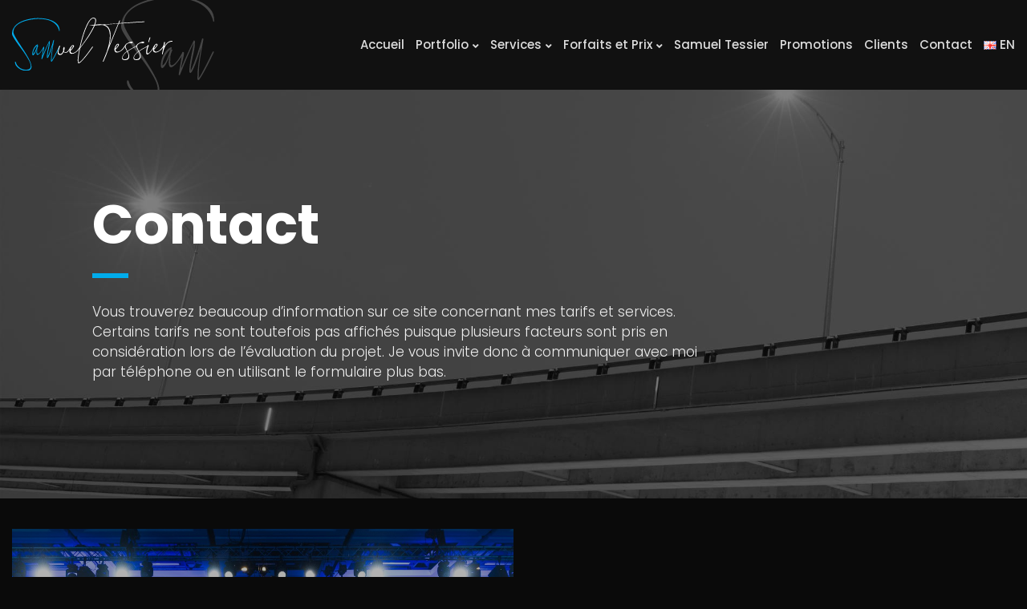

--- FILE ---
content_type: text/html; charset=UTF-8
request_url: https://samphotopro.quebec/contact
body_size: 4546
content:
<!DOCTYPE html>
<html lang="fr">

<head>

  <!-- Title -->
  <meta name="title" content="Samuel Tessier Photographe Professionnel, 418" />


  <!-- Meta -->
  <meta charset="utf-8">
  <meta http-equiv="X-UA-Compatible" content="IE=edge">
  <meta property="og:title" content="Samuel Tessier Photographe Professionnel, 418" />
  
  
  <meta property="og:image"  content="https://samphotopro.quebec/img/logo-facebook-2.png" />


  <!-- CSRF Token -->
  <meta name="csrf-token" content="OLQIsv0Y0l3fMo2x30LBlYH9p8IeCAsJPTSApPRw">

  <title>Samuel Tessier Photographe Professionnel, 418</title>

    <!-- Mobile Metas -->
    <meta name="viewport" content="width=device-width, initial-scale=1">

    <!-- Favicon (http://www.favicon-generator.org/) -->
    <link rel="shortcut icon" href="favicon.ico" type="image/x-icon">
    <link rel="icon" href="favicon.ico" type="image/x-icon">

    <!-- Google fonts (https://www.google.com/fonts) -->
    <link href="https://fonts.googleapis.com/css?family=Poppins:300,400,500,600,700" rel="stylesheet"> <!-- Global font -->

    <!-- Bootstrap CSS (http://getbootstrap.com) -->
    <link rel="stylesheet" href="/vendor/bootstrap/css/bootstrap.min.css"> <!-- bootstrap CSS (http://getbootstrap.com) -->

    <!-- Libs and Plugins CSS -->
    <link rel="stylesheet" href="/vendor/animsition/css/animsition.min.css"> <!-- Animsition CSS (http://git.blivesta.com/animsition/) -->
    <link rel="stylesheet" href="/vendor/fontawesome/css/fontawesome-all.min.css"> <!-- Font Icons CSS (https://fontawesome.com) Free version! -->
    <link rel="stylesheet" href="/vendor/lightgallery/css/lightgallery.min.css"> <!-- lightGallery CSS (http://sachinchoolur.github.io/lightGallery) -->
    <link rel="stylesheet" href="/vendor/owl-carousel/css/owl.carousel.min.css"> <!-- Owl Carousel CSS (https://owlcarousel2.github.io/OwlCarousel2/) -->
    <link rel="stylesheet" href="/vendor/owl-carousel/css/owl.theme.default.min.css"> <!-- Owl Carousel CSS (https://owlcarousel2.github.io/OwlCarousel2/) -->
    <link rel="stylesheet" href="/vendor/ytplayer/css/jquery.mb.YTPlayer.min.css"> <!-- YTPlayer CSS (more info: https://github.com/pupunzi/jquery.mb.YTPlayer) -->
    <link rel="stylesheet" href="/vendor/animate.min.css"> <!-- Animate libs CSS (http://daneden.me/animate) -->

    <!-- Template master CSS -->
    <link rel="stylesheet" href="https://samphotopro.quebec/css/app.css">

    <!-- HTML5 Shim and Respond.js IE8 support of HTML5 elements and media queries -->
    <!-- WARNING: Respond.js doesn't work if you view the page via file:// -->

    <!--[if lt IE 9]>
    <script src="https://oss.maxcdn.com/html5shiv/3.7.2/html5shiv.min.js"></script>
    <script src="https://oss.maxcdn.com/respond/1.4.2/respond.min.js"></script>
    <![endif]-->
    
    <!-- Global site tag (gtag.js) - Google Analytics -->
	<script async src="https://www.googletagmanager.com/gtag/js?id=UA-150115836-1"></script>
	<script>
	  window.dataLayer = window.dataLayer || [];
	  function gtag(){dataLayer.push(arguments);}
	  gtag('js', new Date());
	  gtag('config', 'UA-150115836-1');
	</script>
</head>


<body id="body" class="animsition tt-boxed">

	<!-- =================
//// Begin header ////
======================
-->
<header id="header" class="header-show-hide-on-scroll menu-align-right">

  <!-- Begin header inner -->
  <div class="header-inner tt-wrap">

    <!-- Begin logo
    ================ -->
    <div id="logo">
<!--       <a href="https://samphotopro.quebec" class="logo-dark"><img src="/img/logo-dark.png" alt="logo"></a> -->
      <a href="https://samphotopro.quebec" class="logo-light"><img src="/img/logo.svg" alt="logo"></a>

      <!-- for small screens -->
<!--       <a href="https://samphotopro.quebec" class="logo-dark-m"><img src="/img/logo-dark-m.png" alt="logo"></a> -->
      <a href="https://samphotopro.quebec" class="logo-light-m"><img src="/img/logo.svg" alt="logo"></a>
    </div>
    <!-- End logo -->

    <!-- ====================
    //// Begin main menu ////
    ===================== -->
    <nav class="tt-main-menu">

      <!-- Begin mobile menu toggle button -->
      <div id="tt-m-menu-toggle-btn">
        <span></span>
      </div>
      <!-- End mobile menu toggle button -->



      <!-- Collect the nav links for toggling
      ========================================
      * Use class "tt-submenu-dark" to enable submenu dark style.
      -->
      <div class="tt-menu-collapse tt-submenu-dark">
        <ul class="tt-menu-nav">

          <li class="">
            <a href="https://samphotopro.quebec">Accueil</a>
          </li>
		  <li class="tt-submenu-wrap tt-submenu-master">
			<a href="#0">Portfolio</a>
			<ul class="tt-submenu">
			  			  <li><a href="https://samphotopro.quebec/portfolio/photograhe-mariage-quebec-charlevoix">Mariage</a></li>
			  			  <li><a href="https://samphotopro.quebec/portfolio/portrait-corporatif-quebec">Portrait corporatif</a></li>
			  			  <li><a href="https://samphotopro.quebec/portfolio/photographe-evenementiel-quebec">Événementiel</a></li>
			  			  <li><a href="https://samphotopro.quebec/portfolio/photos-demande-mariage-quebec">Demande en mariage</a></li>
			  			  <li><a href="https://samphotopro.quebec/portfolio/portrait-professionnel-quebec">Portrait</a></li>
			  			  <li><a href="https://samphotopro.quebec/portfolio/photographe-commercial-corporatif-quebec">Commercial et corporatif</a></li>
			  			  <li><a href="https://samphotopro.quebec/portfolio/photographe-architecture-design-interieur-quebec">Immobilier, architecture et design intérieur</a></li>
			  			  <li><a href="https://samphotopro.quebec/portfolio/portrait-famille-quebec">Portrait de famille et de couple</a></li>
			  			</ul>
		  </li>
          <li class="tt-submenu-wrap tt-submenu-master">
            <a href="#0">Services</a>
            <ul class="tt-submenu">
                            <li><a href="https://samphotopro.quebec/services/photograhe-mariage-quebec-charlevoix">Mariage</a></li>
                            <li><a href="https://samphotopro.quebec/services/portrait-corporatif-quebec">Portrait corporatif</a></li>
                            <li><a href="https://samphotopro.quebec/services/photographe-evenementiel-quebec">Événementiel</a></li>
                            <li><a href="https://samphotopro.quebec/services/demande-mariage-quebec">Demande en mariage</a></li>
                            <li><a href="https://samphotopro.quebec/services/portrait-professionnel-quebec">Portrait</a></li>
                            <li><a href="https://samphotopro.quebec/services/photographe-commercial-corporatif-quebec">Commercial et corporatif</a></li>
                            <li><a href="https://samphotopro.quebec/services/photographe-architecture-design-interieur-quebec">Immobilier, architecture et design intérieur</a></li>
                            <li><a href="https://samphotopro.quebec/services/portrait-famille-quebec">Portrait de famille et de couple</a></li>
                          </ul>
          </li>
          <li class="tt-submenu-wrap tt-submenu-master">
            <a href="#0">Forfaits et Prix</a>
            <ul class="tt-submenu">
                            <li><a href="https://samphotopro.quebec/prix-tarifs/portrait-corporatif-quebec">Portrait corporatif</a></li>
                            <li><a href="https://samphotopro.quebec/prix-tarifs/forfait-photos-demande-mariage">Demande en mariage</a></li>
                          </ul>
          </li>

          <li class="">
            <a href="https://samphotopro.quebec/a-propos">Samuel Tessier</a>
          </li>
        <li class="">
             <a href="https://samphotopro.quebec/promotion">Promotions</a>

          </li>
           
		  <li class="">
			<a href="https://samphotopro.pixieset.com" target="_blank">Clients</a>
		  </li>

          <li class="">
            <a href="https://samphotopro.quebec/contact">Contact</a>
          </li>
        
		  <li class="">
                            <a href="https://samphotopro.quebec/en">
                    <img src="/img/flags/gb.png" alt="English">
                    EN
                </a>
            			
		  </li>

        </ul> <!-- /.tt-menu-nav -->
      </div> <!-- /.tt-menu-collapse -->

    </nav>
    <!-- End main menu -->

  </div>
  <!-- End header inner -->

</header>
<!-- End header -->
	<div id="body-content">
		
    <!-- ========================
  ///// Begin page header /////
  =============================
  -->
  <section id="page-header" class="ph-lg">

    <!-- Begin page header image
    =============================
    -->
    <div class="page-header-image bg-image" style="background-image: url('/storage/photos/accueil/photographe-quebec-1900x_.jpg?token=03211dce1f9f1f19aa646dd14d04c1e8'); background-position: 50% 50%;">

      <!-- Element cover
      ===================
      -->
      <div class="cover bg-transparent-5-dark"></div>

    </div>
    <!-- End page header image -->

    <!-- Begin page header inner -->
    <div class="page-header-inner tt-wrap">

      <!-- Begin page header caption
      ===============================
      -->
      <div class="page-header-caption ph-caption-lg parallax-4 fade-out-scroll-3">
        <h1 class="page-header-title">Contact</h1>
        <hr class="hr-short">

        <div class="page-header-description">
          <p>Vous trouverez beaucoup d’information sur ce site concernant mes tarifs et services. Certains tarifs ne sont toutefois pas affichés puisque plusieurs facteurs sont pris en considération lors de l’évaluation du projet. Je vous invite donc à communiquer avec moi par téléphone ou en utilisant le formulaire plus bas.&nbsp;</p>
        </div>

      </div>
      <!-- End page header caption -->

    </div>
    <!-- End page header inner -->

  </section>
  <!-- End page header -->
        <script src="https://www.google.com/recaptcha/api.js" async defer></script>
	<!-- ============================
	///// Begin contact section /////
	============================= -->
	<section id="contact-section">
		<div class="contact-section-inner tt-wrap">

			<!-- ======================
			///// Begin split box /////
			based on: http://www.minimit.com/articles/solutions-tutorials/bootstrap-3-responsive-columns-of-same-height
			======================= -->
			<div class="split-box">
				<div class="container-fluid">
					<div class="row">
						<div class="row-lg-height full-height-vh">

							<!-- Column -->
							<div class="col-lg-6 col-lg-height col-lg-middle bg-image" style="background-image: url('https://samphotopro.quebec/img/contact/photographe-evenementiel-photographe-quebec-corporatif-centre-des-congres-1200x_.jpg'); background-position: 50% 50%;">

								<!-- Element cover -->
								<div class="cover"></div>

								<!-- Begin split box content -->
								<div class="split-box-content text-left no-padding-left no-padding-right">

									<!-- Begin contact info -->
									<div class="contact-info-wrap">
										<div class="contact-info">
											<p><i class="fas fa-home"></i> 2499 Avenue Royale, Québec QC  G1C 1R9</p>
											<p><i class="fas fa-phone"></i> (418) 571-5240</p>
											<p><i class="fas fa-envelope"></i> <a href="mailto:info@samphotopro.com" target="_blank">info@samphotopro.com</a></p>
										</div>

										<!-- Begin social buttons -->
										<div class="social-buttons margin-top-20">
											<ul>
												<li><a href="https://www.facebook.com/samphotopro" class="btn btn-social-min btn-default btn-rounded-full" title="Follow me on Facebook" target="_blank"><i class="fab fa-facebook-f"></i></a></li>
											</ul>
										</div>
										<!-- End social buttons -->

									</div>
									<!-- End contact info -->

								</div>
								<!-- End split box content -->

							</div> <!-- /.col -->

							<!-- Column -->
							<div class="col-lg-6 col-lg-height col-lg-middle no-padding">

								<!-- Begin split box content -->
								<div class="split-box-content">

									<!-- Begin contact form
									========================= -->
									
									<!-- End contact form -->

								</div>
								<!-- End split box content -->

							</div> <!-- /.col -->

						</div> <!-- /.row-height -->
					</div> <!-- /.row -->

					<div id="map" class="row">
						<!-- Debut de la carte -->
						<iframe src="https://www.google.com/maps/embed?pb=!1m18!1m12!1m3!1d2726.7156621246045!2d-71.1548530843942!3d46.88864207914358!2m3!1f0!2f0!3f0!3m2!1i1024!2i768!4f13.1!3m3!1m2!1s0x4cb8bea258d5262f%3A0xb7ecc1e1e6f52d78!2s2499+Ave+Royale%2C+Quebec+City%2C+QC+G1C+1S1!5e0!3m2!1sfr!2sca!4v1556570120134!5m2!1sfr!2sca" frameborder="0" style="border:0" allowfullscreen></iframe>
						<!-- Fin de la carte -->
					</div>

				</div> <!-- /.container -->
			</div>
			<!-- End split box -->

		</div> <!-- /.contact-section-inner -->
	</section>
	<!-- End contact section -->
        
		<!-- ===========================
///// Begin footer section /////
================================
-->
<section id="footer" class="footer-simple footer-dark">
  <div class="footer-inner tt-wrap">
      <!-- Begin footer logo -->
	  <div id="logo">
        <a href="https://samphotopro.quebec" class="logo-dark"><img src="/img/logo-dark.png" alt="logo"></a>
        <a href="https://samphotopro.quebec" class="logo-light"><img src="/img/logo.svg" alt="logo"></a>

        <!-- for small screens -->
        <a href="https://samphotopro.quebec" class="logo-dark-m"><img src="/img/logo-dark-m.png" alt="logo"></a>
        <a href="https://samphotopro.quebec" class="logo-light-m"><img src="/img/logo.svg" alt="logo"></a>
      </div>
      <!-- End footer logo -->

	  <!-- Begin footer menu -->
	  <ul class="footer-menu">
		<li><a href="https://samphotopro.quebec">Accueil</a></li>
		<li><a href="https://samphotopro.quebec/a-propos">Samuel Tessier</a></li>
		<li><a href="https://samphotopro.quebec/contact">Contact</a></li>
	  </ul>
	  <!-- End footer menu -->

	  <!-- Begin social buttons -->
	  <div class="social-buttons">
	    <ul>
	      <li><a href="https://www.facebook.com/samphotopro" class="btn btn-social-min btn-default btn-rounded-full" title="Follow me on Facebook" target="_blank"><i class="fab fa-facebook-f"></i></a></li>
	      	      <li><a href="https://www.instagram.com/samueltessierphotographe/" class="btn btn-social-min btn-default btn-rounded-full" title="Follow me on Instagram" target="_blank"><i class="fab fa-instagram"></i></a></li>
	      <li><a href="https://www.linkedin.com/in/samuel-tessier-64046552/" class="btn btn-social-min btn-default btn-rounded-full" title="Follow me on Linkedin" target="_blank"><i class="fab fa-linkedin-in"></i></i></a></li>

	      <li><a href="https://samphotopro.quebec/contact" class="btn btn-social-min btn-default btn-rounded-full" title="Drop me a line" target="_blank"><i class="fas fa-envelope"></i></a></li>	    </ul>
	  </div>
	  <!-- End social buttons -->

	  <!-- Begin footer copyright -->
	  <div class="footer-copyright">
		<p>&copy; 2026 / Tous droit réservé</p>
		<p>Site Web réalisé par: <a href="https://agenceamiral.com" target="_blank">Amiral Agence Web</a></p>
	  </div>
	  <!-- End footer copyright -->


  </div> <!-- /.footer-inner -->

  <!-- Scroll to top button -->
  <a href="#body" class="scrolltotop sm-scroll" title="Scroll to top"><i class="fas fa-chevron-up"></i></a>

</section>
<!-- End footer section -->
	</div>
	<!-- End body content -->

	<!-- ====================
///// Scripts below /////
===================== -->

<!-- Core JS -->
<script src="/vendor/jquery/jquery.min.js"></script> <!-- jquery JS (https://jquery.com) -->
<script src="/vendor/bootstrap/js/bootstrap.min.js"></script> <!-- bootstrap JS (http://getbootstrap.com) -->

<!-- Libs and Plugins JS -->
<script src="/vendor/animsition/js/animsition.min.js"></script> <!-- Animsition JS (http://git.blivesta.com/animsition/) -->
<script src="/vendor/jquery.easing.min.js"></script> <!-- Easing JS (http://gsgd.co.uk/sandbox/jquery/easing/) -->
<script src="/vendor/isotope.pkgd.min.js"></script> <!-- Isotope JS (http://isotope.metafizzy.co) -->
<script src="/vendor/imagesloaded.pkgd.min.js"></script> <!-- ImagesLoaded JS (https://github.com/desandro/imagesloaded) -->
<script src="/vendor/owl-carousel/js/owl.carousel.min.js"></script> <!-- Owl Carousel JS (https://owlcarousel2.github.io/OwlCarousel2/) -->
<script src="/vendor/jquery.mousewheel.min.js"></script> <!-- A jQuery plugin that adds cross browser mouse wheel support (https://github.com/jquery/jquery-mousewheel) -->
<script src="/vendor/ytplayer/js/jquery.mb.YTPlayer.min.js"></script> <!-- YTPlayer JS (more info: https://github.com/pupunzi/jquery.mb.YTPlayer) -->

<script src="/vendor/lightgallery/js/lightgallery-all.min.js"></script> <!-- lightGallery Plugins JS (http://sachinchoolur.github.io/lightGallery) -->

<!-- Theme master JS -->
<script src="https://samphotopro.quebec/js/theme/theme.js"></script>
<script src="https://samphotopro.quebec/js/app.js?v=1"></script>

</body>
<!-- Load Facebook SDK for JavaScript -->
    <div id="fb-root"></div>
    <script>
        window.fbAsyncInit = function() {
            FB.init({
            xfbml            : true,
            version          : 'v10.0'
            });
        };

        (function(d, s, id) {
        var js, fjs = d.getElementsByTagName(s)[0];
        if (d.getElementById(id)) return;
        js = d.createElement(s); js.id = id;
        js.src = 'https://connect.facebook.net/fr_FR/sdk/xfbml.customerchat.js';
        fjs.parentNode.insertBefore(js, fjs);
        }(document, 'script', 'facebook-jssdk'));
    </script>

    <!-- Your Chat Plugin code -->
    <div class="fb-customerchat"
        attribution="setup_tool"
        page_id="557508314281755"
        theme_color="#00acec"
        logged_in_greeting="Bonjour, comment puis-je vous aider ?"
        logged_out_greeting="Bonjour, comment puis-je vous aider ?">
    </div>
</html>


--- FILE ---
content_type: text/css
request_url: https://samphotopro.quebec/css/app.css
body_size: 42308
content:
@charset "UTF-8";

/* ---------------------------------------------------------------------------------------
* Template Helper CSS
* 
* Template:		Sepia - Photography Portfolio HTML Website Template
* Author:		Themetorium
* URL:			https://themetorium.net
*
* Template main color: #08c1b8;
*
* You are free to use these extra prepared helper classes to customize your web site.
--------------------------------------------------------------------------------------- */

/* Table of Content
====================
# Various classes
# Hiding classes
# Background image classes
# Font classes
# Hover classes
# Width classes
# Height classes
# Center align classes
# Text color classes
# Link color classes
# Background color classes
# Background transparent color classes
# Background transparent gradient color classes
# Rounded classes
# Borders classes
# Paddings classes
# Margin classes
# Bootstrap responsive columns of same height
*/

/* ------------------------------------------------------------- *
 *  Various classes
/* ------------------------------------------------------------- */

/* clear */

.clear {
  clear: both !important;
  display: block !important;
}

.clear:after {
  content: "";
  display: table;
  clear: both;
}

/* display */

.block,
.display-block {
  display: block !important;
}

.inline-block,
.display-inline-block {
  display: inline-block !important;
}

/* position */

.position-relative {
  position: relative !important;
}

.position-absolute {
  position: absolute !important;
}

.position-static {
  position: static !important;
}

/* text aligns */

.text-center {
  text-align: center !important;
}

.text-left {
  text-align: left !important;
}

.text-right {
  text-align: right !important;
}

/* text transform */

.text-uppercase {
  text-transform: uppercase !important;
}

.text-lowercase {
  text-transform: lowercase !important;
}

.text-normal {
  text-transform: none !important;
}

/* overflow */

.overflow-hidden {
  overflow: hidden !important;
}

.overflow-y-hidden {
  overflow-y: hidden !important;
}

.overflow-x-hidden {
  overflow-x: hidden !important;
}

.overflow-auto {
  overflow: auto !important;
}

.overflow-y-auto {
  overflow-y: auto !important;
}

.overflow-x-auto {
  overflow-x: auto !important;
}

.overflow-scroll {
  overflow: scroll !important;
}

.overflow-y-scroll {
  overflow-y: scroll !important;
}

.overflow-x-scroll {
  overflow-x: scroll !important;
}

/* full cover (parent element must contain "position: relative;") */

.full-cover {
  position: absolute !important;
  top: 0 !important;
  bottom: 0 !important;
  left: 0 !important;
  right: 0 !important;
}

/* display element on light or dark style only (handled by file: "dark-style.css") */

.for-dark-style {
  display: none;
}

/* ------------------------------------------------------------- *
 *  Hiding classes
/* ------------------------------------------------------------- */

.hide {
  display: none !important;
}

/* Hiding via media query breakpoints */

@media (max-width: 1200px) {
  .hide-from-lg {
    display: none !important;
  }
}

@media (max-width: 992px) {
  .hide-from-md {
    display: none !important;
  }
}

@media (max-width: 768px) {
  .hide-from-sm {
    display: none !important;
  }
}

@media (max-width: 480px) {
  .hide-from-xs {
    display: none !important;
  }
}

@media (min-width: 1200px) {
  .hide-to-lg {
    display: none !important;
  }
}

@media (min-width: 992px) {
  .hide-to-md {
    display: none !important;
  }
}

@media (min-width: 768px) {
  .hide-to-sm {
    display: none !important;
  }
}

@media (min-width: 480px) {
  .hide-to-xs {
    display: none !important;
  }
}

/* ------------------------------------------------------------- *
 *  Background image classes
/* ------------------------------------------------------------- */

.no-bg-image {
  background: none !important;
}

.bg-image {
  background-repeat: no-repeat;
  background-position: 50% 50%;
  background-size: cover;
}

.bg-image-fixed {
  background-attachment: fixed;
  background-repeat: no-repeat;
  background-position: 50% 50%;
  background-size: cover;
}

.bg-pattern {
  background-repeat: repeat !important;
  background-size: inherit !important;
}

/* if parallax background classes enabled (more info: file "theme.css") */

.bg-image[class*=parallax-bg-] {
  background-position: 50% 0;
}

/* ------------------------------------------------------------- *
 *  Font classes
/* ------------------------------------------------------------- */

/* font alternate */

.font-alter {
  /* add your alternate font family here if needed */
}

/* font weight/styles */

.font-normal {
  font-weight: normal !important;
  font-style: normal !important;
}

.font-bold {
  font-weight: 600 !important;
}

.font-italic {
  font-style: italic !important;
}

/* font sizes (%) */

.font-xs {
  font-size: 75% !important;
}

.font-sm {
  font-size: 85% !important;
}

.font-lg {
  font-size: 110% !important;
}

.font-xlg {
  font-size: 120% !important;
}

/* font sizes (px) */

.font-size-8 {
  font-size: 8px !important;
}

.font-size-9 {
  font-size: 9px !important;
}

.font-size-10 {
  font-size: 10px !important;
}

.font-size-11 {
  font-size: 11px !important;
}

.font-size-12 {
  font-size: 12px !important;
}

.font-size-13 {
  font-size: 13px !important;
}

.font-size-14 {
  font-size: 14px !important;
}

.font-size-15 {
  font-size: 15px !important;
}

.font-size-16 {
  font-size: 16px !important;
}

.font-size-17 {
  font-size: 17px !important;
}

.font-size-18 {
  font-size: 18px !important;
}

.font-size-19 {
  font-size: 19px !important;
}

.font-size-20 {
  font-size: 20px !important;
}

.font-size-21 {
  font-size: 21px !important;
}

.font-size-22 {
  font-size: 22px !important;
}

.font-size-23 {
  font-size: 23px !important;
}

.font-size-24 {
  font-size: 24px !important;
}

.font-size-25 {
  font-size: 25px !important;
}

.font-size-26 {
  font-size: 26px !important;
}

.font-size-27 {
  font-size: 27px !important;
}

.font-size-28 {
  font-size: 28px !important;
}

.font-size-29 {
  font-size: 29px !important;
}

.font-size-30 {
  font-size: 30px !important;
}

.font-size-31 {
  font-size: 31px !important;
}

.font-size-32 {
  font-size: 32px !important;
}

.font-size-33 {
  font-size: 33px !important;
}

.font-size-34 {
  font-size: 34px !important;
}

.font-size-35 {
  font-size: 35px !important;
}

.font-size-36 {
  font-size: 36px !important;
}

.font-size-37 {
  font-size: 37px !important;
}

.font-size-38 {
  font-size: 38px !important;
}

.font-size-39 {
  font-size: 39px !important;
}

.font-size-40 {
  font-size: 40px !important;
}

.font-size-41 {
  font-size: 41px !important;
}

.font-size-42 {
  font-size: 42px !important;
}

.font-size-43 {
  font-size: 43px !important;
}

.font-size-44 {
  font-size: 44px !important;
}

.font-size-45 {
  font-size: 45px !important;
}

.font-size-46 {
  font-size: 46px !important;
}

.font-size-47 {
  font-size: 47px !important;
}

.font-size-48 {
  font-size: 48px !important;
}

.font-size-49 {
  font-size: 49px !important;
}

.font-size-50 {
  font-size: 50px !important;
}

.font-size-55 {
  font-size: 55px !important;
}

.font-size-60 {
  font-size: 60px !important;
}

.font-size-65 {
  font-size: 65px !important;
}

.font-size-70 {
  font-size: 70px !important;
}

.font-size-75 {
  font-size: 75px !important;
}

.font-size-80 {
  font-size: 80px !important;
}

.font-size-85 {
  font-size: 85px !important;
}

.font-size-90 {
  font-size: 90px !important;
}

.font-size-95 {
  font-size: 95px !important;
}

.font-size-100 {
  font-size: 100px !important;
}

.font-size-105 {
  font-size: 105px !important;
}

.font-size-110 {
  font-size: 110px !important;
}

.font-size-115 {
  font-size: 115px !important;
}

.font-size-120 {
  font-size: 120px !important;
}

.font-size-125 {
  font-size: 125px !important;
}

.font-size-130 {
  font-size: 130px !important;
}

.font-size-135 {
  font-size: 135px !important;
}

.font-size-140 {
  font-size: 140px !important;
}

.font-size-145 {
  font-size: 145px !important;
}

.font-size-150 {
  font-size: 150px !important;
}

.font-size-155 {
  font-size: 155px !important;
}

.font-size-160 {
  font-size: 160px !important;
}

/* ------------------------------------------------------------- *
 *  Hover classes
/* ------------------------------------------------------------- */

/* hover opacity */

.hover-opacity {
  transition: all 0.2s ease-in-out !important;
}

.hover-opacity:hover {
  opacity: 0.8 !important;
}

/* ------------------------------------------------------------- *
 *  Width classes
/* ------------------------------------------------------------- */

/* Width auto */

.width-auto {
  width: auto !important;
}

/* Full width */

.full-width {
  width: 100% !important;
}

/* Minimum width classes */

.min-width {
  min-width: 100% !important;
}

.min-width-100 {
  min-width: 100px !important;
}

.min-width-150 {
  min-width: 150px !important;
}

.min-width-200 {
  min-width: 200px !important;
}

.min-width-250 {
  min-width: 250px !important;
}

.min-width-300 {
  min-width: 300px !important;
}

.min-width-350 {
  min-width: 350px !important;
}

.min-width-400 {
  min-width: 400px !important;
}

.min-width-450 {
  min-width: 450px !important;
}

.min-width-500 {
  min-width: 500px !important;
}

.min-width-550 {
  min-width: 550px !important;
}

.min-width-600 {
  min-width: 600px !important;
}

.min-width-650 {
  min-width: 650px !important;
}

.min-width-700 {
  min-width: 700px !important;
}

.min-width-750 {
  min-width: 750px !important;
}

.min-width-800 {
  min-width: 800px !important;
}

.min-width-850 {
  min-width: 850px !important;
}

.min-width-900 {
  min-width: 900px !important;
}

.min-width-950 {
  min-width: 950px !important;
}

.min-width-1000 {
  min-width: 1000px !important;
}

.min-width-1050 {
  min-width: 1050px !important;
}

.min-width-1150 {
  min-width: 1150px !important;
}

.min-width-1100 {
  min-width: 1100px !important;
}

.min-width-1150 {
  min-width: 1150px !important;
}

.min-width-1170 {
  min-width: 1170px !important;
}

.min-width-1200 {
  min-width: 1200px !important;
}

.min-width-1250 {
  min-width: 1250px !important;
}

.min-width-1300 {
  min-width: 1300px !important;
}

.min-width-1350 {
  min-width: 1350px !important;
}

.min-width-1400 {
  min-width: 1400px !important;
}

.min-width-1450 {
  min-width: 1450px !important;
}

.min-width-1500 {
  min-width: 1500px !important;
}

.min-width-1550 {
  min-width: 1550px !important;
}

.min-width-1600 {
  min-width: 1600px !important;
}

/* Maximum width classes */

.max-width {
  max-width: 100% !important;
}

.max-width-100 {
  max-width: 100px !important;
}

.max-width-150 {
  max-width: 150px !important;
}

.max-width-200 {
  max-width: 200px !important;
}

.max-width-250 {
  max-width: 250px !important;
}

.max-width-300 {
  max-width: 300px !important;
}

.max-width-350 {
  max-width: 350px !important;
}

.max-width-400 {
  max-width: 400px !important;
}

.max-width-450 {
  max-width: 450px !important;
}

.max-width-500 {
  max-width: 500px !important;
}

.max-width-550 {
  max-width: 550px !important;
}

.max-width-600 {
  max-width: 600px !important;
}

.max-width-650 {
  max-width: 650px !important;
}

.max-width-700 {
  max-width: 700px !important;
}

.max-width-750 {
  max-width: 750px !important;
}

.max-width-800 {
  max-width: 800px !important;
}

.max-width-850 {
  max-width: 850px !important;
}

.max-width-900 {
  max-width: 900px !important;
}

.max-width-950 {
  max-width: 950px !important;
}

.max-width-1000 {
  max-width: 1000px !important;
}

.max-width-1050 {
  max-width: 1050px !important;
}

.max-width-1150 {
  max-width: 1150px !important;
}

.max-width-1100 {
  max-width: 1100px !important;
}

.max-width-1150 {
  max-width: 1150px !important;
}

.max-width-1170 {
  max-width: 1170px !important;
}

.max-width-1200 {
  max-width: 1200px !important;
}

.max-width-1250 {
  max-width: 1250px !important;
}

.max-width-1300 {
  max-width: 1300px !important;
}

.max-width-1350 {
  max-width: 1350px !important;
}

.max-width-1400 {
  max-width: 1400px !important;
}

.max-width-1450 {
  max-width: 1450px !important;
}

.max-width-1500 {
  max-width: 1500px !important;
}

.max-width-1550 {
  max-width: 1550px !important;
}

.max-width-1600 {
  max-width: 1600px !important;
}

.max-width-1650 {
  max-width: 1650px !important;
}

.max-width-1700 {
  max-width: 1700px !important;
}

.max-width-1750 {
  max-width: 1750px !important;
}

.max-width-1800 {
  max-width: 1800px !important;
}

.max-width-1850 {
  max-width: 1850px !important;
}

.max-width-1900 {
  max-width: 1900px !important;
}

.max-width-1950 {
  max-width: 1950px !important;
}

.max-width-2000 {
  max-width: 2000px !important;
}

/* ------------------------------------------------------------- *
 *  Height classes
/* ------------------------------------------------------------- */

.full-height {
  height: 100% !important;
  display: table-cell;
  vertical-align: middle;
  width: 100%;
  height: 100%;
}

/* f.full-height-vh { min-height: 100vh !important; } */

/* full height vh offset (same as header height) */

.full-height-vh {
  min-height: calc(100vh - 82px) !important;
}

@media (max-width: 768px) {
  .full-height-vh {
    min-height: calc(100vh - 62px) !important;
  }
}

/* full height vh if transparent header enabled */

body.header-transparent-on .full-height-vh {
  min-height: 100vh !important;
}

/* minimum height classes */

.min-height-100 {
  min-height: 100px !important;
}

.min-height-150 {
  min-height: 150px !important;
}

.min-height-200 {
  min-height: 200px !important;
}

.min-height-250 {
  min-height: 250px !important;
}

.min-height-300 {
  min-height: 300px !important;
}

.min-height-350 {
  min-height: 350px !important;
}

.min-height-400 {
  min-height: 400px !important;
}

.min-height-450 {
  min-height: 450px !important;
}

.min-height-500 {
  min-height: 500px !important;
}

.min-height-550 {
  min-height: 550px !important;
}

.min-height-600 {
  min-height: 600px !important;
}

.min-height-650 {
  min-height: 650px !important;
}

.min-height-700 {
  min-height: 700px !important;
}

.min-height-750 {
  min-height: 750px !important;
}

.min-height-800 {
  min-height: 800px !important;
}

.min-height-850 {
  min-height: 850px !important;
}

.min-height-900 {
  min-height: 900px !important;
}

.min-height-1000 {
  min-height: 1000px !important;
}

/* maximum height classes */

.max-height-100 {
  max-height: 100px !important;
}

.max-height-150 {
  max-height: 150px !important;
}

.max-height-200 {
  max-height: 200px !important;
}

.max-height-250 {
  max-height: 250px !important;
}

.max-height-300 {
  max-height: 300px !important;
}

.max-height-350 {
  max-height: 350px !important;
}

.max-height-400 {
  max-height: 400px !important;
}

.max-height-450 {
  max-height: 450px !important;
}

.max-height-500 {
  max-height: 500px !important;
}

.max-height-550 {
  max-height: 550px !important;
}

.max-height-600 {
  max-height: 600px !important;
}

.max-height-650 {
  max-height: 650px !important;
}

.max-height-700 {
  max-height: 700px !important;
}

.max-height-750 {
  max-height: 750px !important;
}

.max-height-800 {
  max-height: 800px !important;
}

.max-height-850 {
  max-height: 850px !important;
}

.max-height-900 {
  max-height: 900px !important;
}

.max-height-1000 {
  max-height: 1000px !important;
}

/* padding height classes */

.padding-height-10 {
  padding-bottom: 10% !important;
}

.padding-height-15 {
  padding-bottom: 15% !important;
}

.padding-height-20 {
  padding-bottom: 20% !important;
}

.padding-height-25 {
  padding-bottom: 25% !important;
}

.padding-height-30 {
  padding-bottom: 30% !important;
}

.padding-height-35 {
  padding-bottom: 35% !important;
}

.padding-height-40 {
  padding-bottom: 40% !important;
}

.padding-height-45 {
  padding-bottom: 45% !important;
}

.padding-height-50 {
  padding-bottom: 50% !important;
}

.padding-height-55 {
  padding-bottom: 55% !important;
}

.padding-height-60 {
  padding-bottom: 60% !important;
}

.padding-height-65 {
  padding-bottom: 65% !important;
}

.padding-height-70 {
  padding-bottom: 70% !important;
}

.padding-height-75 {
  padding-bottom: 75% !important;
}

.padding-height-80 {
  padding-bottom: 80% !important;
}

.padding-height-85 {
  padding-bottom: 85% !important;
}

.padding-height-90 {
  padding-bottom: 90% !important;
}

.padding-height-95 {
  padding-bottom: 95% !important;
}

.padding-height-100 {
  padding-bottom: 100% !important;
}

.padding-height-105 {
  padding-bottom: 105% !important;
}

.padding-height-110 {
  padding-bottom: 110% !important;
}

.padding-height-115 {
  padding-bottom: 115% !important;
}

.padding-height-120 {
  padding-bottom: 120% !important;
}

.padding-height-125 {
  padding-bottom: 125% !important;
}

.padding-height-130 {
  padding-bottom: 130% !important;
}

.padding-height-135 {
  padding-bottom: 135% !important;
}

.padding-height-140 {
  padding-bottom: 140% !important;
}

/* -------------------------------------------------------------------------- *
 *  Center align classes (parent element must contain "position: relative;")
/* -------------------------------------------------------------------------- */

.align-center {
  position: absolute !important;
  top: 50% !important;
  bottom: auto !important;
  left: 50% !important;
  right: auto !important;
  transform: translate(-50%, -50%) !important;
}

.vertical-align-center {
  position: absolute !important;
  top: 50% !important;
  bottom: auto !important;
  transform: translateY(-50%) !important;
}

.horisontal-align-center {
  position: absolute !important;
  left: 50% !important;
  right: auto !important;
  transform: translateX(-50%) !important;
}

/* ------------------------------------------------------------- *
 *  Text color classes
/* ------------------------------------------------------------- */

.text-main {
  color: #08c1b8 !important;
}

/* Template main color */

.text-white {
  color: #FFF !important;
}

.text-gray {
  color: #888 !important;
}

.text-gray-2 {
  color: #CCC !important;
}

.text-gray-3 {
  color: #DDD !important;
}

.text-dark {
  color: #333 !important;
}

.text-dark-2 {
  color: #444 !important;
}

.text-dark-3 {
  color: #666 !important;
}

.text-green {
  color: #0BC35B !important;
}

.text-blue {
  color: #3042B3 !important;
}

.text-yellow {
  color: #FFE800 !important;
}

.text-red {
  color: #FD2B2B !important;
}

.text-brown {
  color: #A78339 !important;
}

.text-purple {
  color: #800080 !important;
}

.text-pink {
  color: #F12765 !important;
}

/* ------------------------------------------------------------- *
 *  Link color classes
/* ------------------------------------------------------------- */

.link-main a {
  color: #08c1b8 !important;
}

/* Template main color */

.link-white a {
  color: #FFF !important;
}

.link-gray a {
  color: #888 !important;
}

.link-gray-2 a {
  color: #CCC !important;
}

.link-gray-3 a {
  color: #DDD !important;
}

.link-dark a {
  color: #333 !important;
}

.link-dark-2 a {
  color: #444 !important;
}

.link-dark-3 a {
  color: #666 !important;
}

.link-green a {
  color: #0BC35B !important;
}

.link-blue a {
  color: #3042B3 !important;
}

.link-yellow a {
  color: #FFE800 !important;
}

.link-red a {
  color: #FD2B2B !important;
}

.link-brown a {
  color: #A78339 !important;
}

.link-purple a {
  color: #800080 !important;
}

.link-pink a {
  color: #F12765 !important;
}

/* ------------------------------------------------------------- *
 *  Background color classes
/* ------------------------------------------------------------- */

.bg-main {
  background-color: #08c1b8 !important;
}

/* Template main color */

.bg-white {
  background-color: #FFF !important;
}

.bg-gray {
  background-color: rgba(138, 138, 138, 0.87) !important;
}

.bg-gray-2 {
  background-color: rgba(138, 138, 138, 0.14) !important;
}

.bg-gray-3 {
  background-color: rgba(138, 138, 138, 0.13) !important;
}

.bg-dark {
  background-color: #000 !important;
}

.bg-dark-2 {
  background-color: #111 !important;
}

.bg-dark-3 {
  background-color: #222 !important;
}

.bg-green {
  background-color: #0BC35B !important;
}

.bg-blue {
  background-color: #3042B3 !important;
}

.bg-yellow {
  background-color: #FFE800 !important;
}

.bg-red {
  background-color: #FD2B2B !important;
}

.bg-brown {
  background-color: #A78339 !important;
}

.bg-purple {
  background-color: #800080 !important;
}

.bg-pink {
  background-color: #F12765 !important;
}

/* ------------------------------------------------------------- *
 *  Background transparent color classes
/* ------------------------------------------------------------- */

/* 100% transparent */

.bg-transparent {
  background-color: rgba(0, 0, 0, 0) !important;
}

/* Background dark transparent classes (opacity 0.5 to 9.5) */

.bg-transparent-0-5-dark {
  background-color: rgba(0, 0, 0, 0.05) !important;
}

.bg-transparent-1-dark {
  background-color: rgba(0, 0, 0, 0.1) !important;
}

.bg-transparent-1-5-dark {
  background-color: rgba(0, 0, 0, 0.15) !important;
}

.bg-transparent-2-dark {
  background-color: rgba(0, 0, 0, 0.2) !important;
}

.bg-transparent-2-5-dark {
  background-color: rgba(0, 0, 0, 0.25) !important;
}

.bg-transparent-3-dark {
  background-color: rgba(0, 0, 0, 0.3) !important;
}

.bg-transparent-3-5-dark {
  background-color: rgba(0, 0, 0, 0.35) !important;
}

.bg-transparent-4-dark {
  background-color: rgba(0, 0, 0, 0.4) !important;
}

.bg-transparent-4-5-dark {
  background-color: rgba(0, 0, 0, 0.45) !important;
}

.bg-transparent-5-dark {
  background-color: rgba(0, 0, 0, 0.5) !important;
}

.bg-transparent-5-5-dark {
  background-color: rgba(0, 0, 0, 0.55) !important;
}

.bg-transparent-6-dark {
  background-color: rgba(0, 0, 0, 0.6) !important;
}

.bg-transparent-6-5-dark {
  background-color: rgba(0, 0, 0, 0.65) !important;
}

.bg-transparent-7-dark {
  background-color: rgba(0, 0, 0, 0.7) !important;
}

.bg-transparent-7-5-dark {
  background-color: rgba(0, 0, 0, 0.75) !important;
}

.bg-transparent-8-dark {
  background-color: rgba(0, 0, 0, 0.8) !important;
}

.bg-transparent-8-5-dark {
  background-color: rgba(0, 0, 0, 0.85) !important;
}

.bg-transparent-9-dark {
  background-color: rgba(0, 0, 0, 0.9) !important;
}

.bg-transparent-9-5-dark {
  background-color: rgba(0, 0, 0, 0.95) !important;
}

/* Background white transparent classes (opacity 0.5 to 9.5) */

.bg-transparent-0-5-white {
  background-color: rgba(255, 255, 255, 0.05) !important;
}

.bg-transparent-1-white {
  background-color: rgba(255, 255, 255, 0.1) !important;
}

.bg-transparent-1-5-white {
  background-color: rgba(255, 255, 255, 0.15) !important;
}

.bg-transparent-2-white {
  background-color: rgba(255, 255, 255, 0.2) !important;
}

.bg-transparent-2-5-white {
  background-color: rgba(255, 255, 255, 0.25) !important;
}

.bg-transparent-3-white {
  background-color: rgba(255, 255, 255, 0.3) !important;
}

.bg-transparent-3-5-white {
  background-color: rgba(255, 255, 255, 0.35) !important;
}

.bg-transparent-4-white {
  background-color: rgba(255, 255, 255, 0.4) !important;
}

.bg-transparent-4-5-white {
  background-color: rgba(255, 255, 255, 0.45) !important;
}

.bg-transparent-5-white {
  background-color: rgba(255, 255, 255, 0.5) !important;
}

.bg-transparent-5-5-white {
  background-color: rgba(255, 255, 255, 0.55) !important;
}

.bg-transparent-6-white {
  background-color: rgba(255, 255, 255, 0.6) !important;
}

.bg-transparent-6-5-white {
  background-color: rgba(255, 255, 255, 0.65) !important;
}

.bg-transparent-7-white {
  background-color: rgba(255, 255, 255, 0.7) !important;
}

.bg-transparent-7-5-white {
  background-color: rgba(255, 255, 255, 0.75) !important;
}

.bg-transparent-8-white {
  background-color: rgba(255, 255, 255, 0.8) !important;
}

.bg-transparent-8-5-white {
  background-color: rgba(255, 255, 255, 0.85) !important;
}

.bg-transparent-9-white {
  background-color: rgba(255, 255, 255, 0.9) !important;
}

.bg-transparent-9-5-white {
  background-color: rgba(255, 255, 255, 0.95) !important;
}

/* ------------------------------------------------------------------ *
 *  Background transparent gradient color classes 
 *  gradient generator: http://www.colorzilla.com/gradient-editor/
/* ------------------------------------------------------------------ */

.bg-transparent-gradient-light {
  /* Permalink - use to edit and share this gradient: http://colorzilla.com/gradient-editor/#f3f3f3+0,f3f3f3+100&0.9+0,1+100 */
  /* FF3.6-15 */
  /* Chrome10-25,Safari5.1-6 */
  background: linear-gradient(to bottom, rgba(243, 243, 243, 0.9) 0%, #f3f3f3 100%);
  /* W3C, IE10+, FF16+, Chrome26+, Opera12+, Safari7+ */
  filter: progid:DXImageTransform.Microsoft.gradient( startColorstr="#e6f3f3f3", endColorstr="#f3f3f3",GradientType=0 );
  /* IE6-9 */
}

.bg-transparent-gradient-dark {
  /* Permalink - use to edit and share this gradient: http://colorzilla.com/gradient-editor/#000000+0,111111+100&0.5+0,1+100 */
  /* FF3.6-15 */
  /* Chrome10-25,Safari5.1-6 */
  background: linear-gradient(to bottom, rgba(0, 0, 0, 0.5) 0%, #111111 100%);
  /* W3C, IE10+, FF16+, Chrome26+, Opera12+, Safari7+ */
  filter: progid:DXImageTransform.Microsoft.gradient( startColorstr="#80000000", endColorstr="#111111",GradientType=0 );
  /* IE6-9 */
}

/* ------------------------------------------------------------- *
 *  Rounded classes
/* ------------------------------------------------------------- */

.no-rounded,
.no-radius {
  border-radius: 0 !important;
}

.rounded {
  border-radius: 3px !important;
}

.rounded-2x {
  border-radius: 6px !important;
}

.rounded-3x {
  border-radius: 12px !important;
}

.rounded-4x {
  border-radius: 20px !important;
}

.rounded-5x {
  border-radius: 40px !important;
}

.rounded-full {
  border-radius: 50% !important;
}

/* ------------------------------------------------------------- *
 *  Borders classes
/* ------------------------------------------------------------- */

.border {
  border: 1px solid rgba(132, 132, 132, 0.13) !important;
}

.border-top {
  border-top: 1px solid rgba(132, 132, 132, 0.13) !important;
}

.border-bottom {
  border-bottom: 1px solid rgba(132, 132, 132, 0.13) !important;
}

.border-left {
  border-left: 1px solid rgba(132, 132, 132, 0.13) !important;
}

.border-right {
  border-right: 1px solid rgba(132, 132, 132, 0.13) !important;
}

/* no border classes */

.no-border {
  border: none !important;
}

.no-border-top {
  border-top: none !important;
}

.no-border-bottom {
  border-bottom: none !important;
}

.no-border-left {
  border-left: none !important;
}

.no-border-right {
  border-right: none !important;
}

/* border width classes */

.border-width-1 {
  border-width: 1px !important;
}

.border-width-2 {
  border-width: 2px !important;
}

.border-width-3 {
  border-width: 3px !important;
}

.border-width-4 {
  border-width: 4px !important;
}

.border-width-5 {
  border-width: 5px !important;
}

.border-width-6 {
  border-width: 6px !important;
}

.border-width-7 {
  border-width: 7px !important;
}

.border-width-8 {
  border-width: 8px !important;
}

.border-width-9 {
  border-width: 9px !important;
}

.border-width-10 {
  border-width: 10px !important;
}

.border-top-width-1 {
  border-top-width: 1px !important;
}

.border-top-width-2 {
  border-top-width: 2px !important;
}

.border-top-width-3 {
  border-top-width: 3px !important;
}

.border-top-width-4 {
  border-top-width: 4px !important;
}

.border-top-width-5 {
  border-top-width: 5px !important;
}

.border-top-width-6 {
  border-top-width: 6px !important;
}

.border-top-width-7 {
  border-top-width: 7px !important;
}

.border-top-width-8 {
  border-top-width: 8px !important;
}

.border-top-width-9 {
  border-top-width: 9px !important;
}

.border-top-width-10 {
  border-top-width: 10px !important;
}

.border-bottom-width-1 {
  border-bottom-width: 1px !important;
}

.border-bottom-width-2 {
  border-bottom-width: 2px !important;
}

.border-bottom-width-3 {
  border-bottom-width: 3px !important;
}

.border-bottom-width-4 {
  border-bottom-width: 4px !important;
}

.border-bottom-width-5 {
  border-bottom-width: 5px !important;
}

.border-bottom-width-6 {
  border-bottom-width: 6px !important;
}

.border-bottom-width-7 {
  border-bottom-width: 7px !important;
}

.border-bottom-width-8 {
  border-bottom-width: 8px !important;
}

.border-bottom-width-9 {
  border-bottom-width: 9px !important;
}

.border-bottom-width-10 {
  border-bottom-width: 10px !important;
}

.border-left-width-1 {
  border-left-width: 1px !important;
}

.border-left-width-2 {
  border-left-width: 2px !important;
}

.border-left-width-3 {
  border-left-width: 3px !important;
}

.border-left-width-4 {
  border-left-width: 4px !important;
}

.border-left-width-5 {
  border-left-width: 5px !important;
}

.border-left-width-6 {
  border-left-width: 6px !important;
}

.border-left-width-7 {
  border-left-width: 7px !important;
}

.border-left-width-8 {
  border-left-width: 8px !important;
}

.border-left-width-9 {
  border-left-width: 9px !important;
}

.border-left-width-10 {
  border-left-width: 10px !important;
}

.border-right-width-1 {
  border-right-width: 1px !important;
}

.border-right-width-2 {
  border-right-width: 2px !important;
}

.border-right-width-3 {
  border-right-width: 3px !important;
}

.border-right-width-4 {
  border-right-width: 4px !important;
}

.border-right-width-5 {
  border-right-width: 5px !important;
}

.border-right-width-6 {
  border-right-width: 6px !important;
}

.border-right-width-7 {
  border-right-width: 7px !important;
}

.border-right-width-8 {
  border-right-width: 8px !important;
}

.border-right-width-9 {
  border-right-width: 9px !important;
}

.border-right-width-10 {
  border-right-width: 10px !important;
}

/* border style classes */

.border-solid {
  border-style: solid !important;
}

.border-top-solid {
  border-top-style: solid !important;
}

.border-bottom-solid {
  border-bottom-style: solid !important;
}

.border-left-solid {
  border-left-style: solid !important;
}

.border-right-solid {
  border-right-style: solid !important;
}

.border-dashed {
  border-style: dashed !important;
}

.border-top-dashed {
  border-top-style: dashed !important;
}

.border-bottom-dashed {
  border-bottom-style: dashed !important;
}

.border-left-dashed {
  border-left-style: dashed !important;
}

.border-right-dashed {
  border-right-style: dashed !important;
}

.border-dotted {
  border-style: dotted !important;
}

.border-top-dotted {
  border-top-style: dotted !important;
}

.border-bottom-dotted {
  border-bottom-style: dotted !important;
}

.border-left-dotted {
  border-left-style: dotted !important;
}

.border-right-dotted {
  border-right-style: dotted !important;
}

.border-double {
  border-style: double !important;
}

.border-top-double {
  border-top-style: double !important;
}

.border-bottom-double {
  border-bottom-style: double !important;
}

.border-left-double {
  border-left-style: double !important;
}

.border-right-double {
  border-right-style: double !important;
}

.border-groove {
  border-style: groove !important;
}

.border-top-groove {
  border-top-style: groove !important;
}

.border-bottom-groove {
  border-bottom-style: groove !important;
}

.border-left-groove {
  border-left-style: groove !important;
}

.border-right-groove {
  border-right-style: groove !important;
}

.border-inset {
  border-style: inset !important;
}

.border-top-inset {
  border-top-style: inset !important;
}

.border-bottom-inset {
  border-bottom-style: inset !important;
}

.border-left-inset {
  border-left-style: inset !important;
}

.border-right-inset {
  border-right-style: inset !important;
}

.border-outset {
  border-style: outset !important;
}

.border-top-outset {
  border-top-style: outset !important;
}

.border-bottom-outset {
  border-bottom-style: outset !important;
}

.border-left-outset {
  border-left-style: outset !important;
}

.border-right-outset {
  border-right-style: outset !important;
}

/* border color classes */

.border-main {
  border-color: #08c1b8 !important;
}

/* template main color */

.border-top-main {
  border-top-color: #08c1b8 !important;
}

/* template main color */

.border-bottom-main {
  border-bottom-color: #08c1b8 !important;
}

/* template main color */

.border-left-main {
  border-left-color: #08c1b8 !important;
}

/* template main color */

.border-right-main {
  border-right-color: #08c1b8 !important;
}

/* template main color */

.border-white {
  border-color: #FFF !important;
}

.border-top-white {
  border-top-color: #FFF !important;
}

.border-bottom-white {
  border-bottom-color: #FFF !important;
}

.border-left-white {
  border-left-color: #FFF !important;
}

.border-right-white {
  border-right-color: #FFF !important;
}

.border-gray {
  border-color: #A4AAAD !important;
}

.border-gray-2 {
  border-color: #D1D5D6 !important;
}

.border-gray-3 {
  border-color: #EEE !important;
}

.border-top-gray {
  border-top-color: #999 !important;
}

.border-bottom-gray {
  border-bottom-color: #999 !important;
}

.border-left-gray {
  border-left-color: #999 !important;
}

.border-right-gray {
  border-right-color: #999 !important;
}

.border-dark {
  border-color: #141414 !important;
}

.border-dark-2 {
  border-color: #44484C !important;
}

.border-dark-3 {
  border-color: #333 !important;
}

.border-top-dark {
  border-top-color: #141414 !important;
}

.border-top-dark-2 {
  border-top-color: #44484C !important;
}

.border-top-dark-3 {
  border-top-color: #333 !important;
}

.border-bottom-dark {
  border-bottom-color: #141414 !important;
}

.border-bottom-dark-2 {
  border-bottom-color: #44484C !important;
}

.border-bottom-dark-3 {
  border-bottom-color: #333 !important;
}

.border-left-dark {
  border-left-color: #141414 !important;
}

.border-left-dark-2 {
  border-left-color: #44484C !important;
}

.border-left-dark-3 {
  border-left-color: #333 !important;
}

.border-right-dark {
  border-right-color: #141414 !important;
}

.border-right-dark-2 {
  border-right-color: #44484C !important;
}

.border-right-dark-3 {
  border-right-color: #333 !important;
}

.border-green {
  border-color: #5FC11B !important;
}

.border-top-green {
  border-top-color: #5FC11B !important;
}

.border-bottom-green {
  border-bottom-color: #5FC11B !important;
}

.border-left-green {
  border-left-color: #5FC11B !important;
}

.border-right-green {
  border-right-color: #5FC11B !important;
}

.border-blue {
  border-color: #3067B3 !important;
}

.border-top-blue {
  border-top-color: #3067B3 !important;
}

.border-bottom-blue {
  border-bottom-color: #3067B3 !important;
}

.border-left-blue {
  border-left-color: #3067B3 !important;
}

.border-right-blue {
  border-right-color: #3067B3 !important;
}

.border-yellow {
  border-color: #FFCD00 !important;
}

.border-top-yellow {
  border-top-color: #FFCD00 !important;
}

.border-bottom-yellow {
  border-bottom-color: #FFCD00 !important;
}

.border-left-yellow {
  border-left-color: #FFCD00 !important;
}

.border-right-yellow {
  border-right-color: #FFCD00 !important;
}

.border-red {
  border-color: #FD2B2B !important;
}

.border-top-red {
  border-top-color: #FD2B2B !important;
}

.border-bottom-red {
  border-bottom-color: #FD2B2B !important;
}

.border-left-red {
  border-left-color: #FD2B2B !important;
}

.border-right-red {
  border-right-color: #FD2B2B !important;
}

.border-brown {
  border-color: #A08650 !important;
}

.border-top-brown {
  border-top-color: #A08650 !important;
}

.border-bottom-brown {
  border-bottom-color: #A08650 !important;
}

.border-left-brown {
  border-left-color: #A08650 !important;
}

.border-right-brown {
  border-right-color: #A08650 !important;
}

.border-purple {
  border-color: #800080 !important;
}

.border-top-purple {
  border-top-color: #800080 !important;
}

.border-bottom-purple {
  border-bottom-color: #800080 !important;
}

.border-left-purple {
  border-left-color: #800080 !important;
}

.border-right-purple {
  border-right-color: #800080 !important;
}

.border-pink {
  border-color: #E82D66 !important;
}

.border-top-pink {
  border-top-color: #E82D66 !important;
}

.border-bottom-pink {
  border-bottom-color: #E82D66 !important;
}

.border-left-pink {
  border-left-color: #E82D66 !important;
}

.border-right-pink {
  border-right-color: #E82D66 !important;
}

/* border transparent classes */

.border-transparent {
  border-color: transparent !important;
}

.border-top-transparent {
  border-top-color: transparent !important;
}

.border-bottom-transparent {
  border-bottom-color: transparent !important;
}

.border-left-transparent {
  border-left-color: transparent !important;
}

.border-right-transparent {
  border-right-color: transparent !important;
}

/* ------------------------------------------------------------- *
 *  Paddings classes
/* ------------------------------------------------------------- */

.padding-5 {
  padding: 5px !important;
}

.padding-10 {
  padding: 10px !important;
}

.padding-15 {
  padding: 15px !important;
}

.padding-20 {
  padding: 20px !important;
}

.padding-25 {
  padding: 25px !important;
}

.padding-30 {
  padding: 30px !important;
}

.padding-35 {
  padding: 35px !important;
}

.padding-40 {
  padding: 40px !important;
}

.padding-45 {
  padding: 45px !important;
}

.padding-50 {
  padding: 50px !important;
}

.padding-55 {
  padding: 55px !important;
}

.padding-60 {
  padding: 60px !important;
}

.padding-65 {
  padding: 65px !important;
}

.padding-70 {
  padding: 70px !important;
}

.padding-75 {
  padding: 75px !important;
}

.padding-80 {
  padding: 80px !important;
}

.padding-85 {
  padding: 85px !important;
}

.padding-100 {
  padding: 80px !important;
}

/* padding (percent) */

.padding-1-p {
  padding: 1% !important;
}

.padding-2-p {
  padding: 2% !important;
}

.padding-3-p {
  padding: 3% !important;
}

.padding-4-p {
  padding: 4% !important;
}

.padding-5-p {
  padding: 5% !important;
}

.padding-6-p {
  padding: 6% !important;
}

.padding-7-p {
  padding: 7% !important;
}

.padding-8-p {
  padding: 8% !important;
}

.padding-9-p {
  padding: 9% !important;
}

.padding-10-p {
  padding: 10% !important;
}

.padding-11-p {
  padding: 11% !important;
}

.padding-12-p {
  padding: 12% !important;
}

.padding-13-p {
  padding: 13% !important;
}

.padding-14-p {
  padding: 14% !important;
}

.padding-15-p {
  padding: 15% !important;
}

.padding-16-p {
  padding: 16% !important;
}

.padding-17-p {
  padding: 17% !important;
}

.padding-18-p {
  padding: 18% !important;
}

.padding-19-p {
  padding: 19% !important;
}

.padding-20-p {
  padding: 20% !important;
}

/* padding top */

.padding-top-5 {
  padding-top: 5px !important;
}

.padding-top-10 {
  padding-top: 10px !important;
}

.padding-top-15 {
  padding-top: 15px !important;
}

.padding-top-20 {
  padding-top: 20px !important;
}

.padding-top-25 {
  padding-top: 25px !important;
}

.padding-top-30 {
  padding-top: 30px !important;
}

.padding-top-35 {
  padding-top: 35px !important;
}

.padding-top-40 {
  padding-top: 40px !important;
}

.padding-top-45 {
  padding-top: 45px !important;
}

.padding-top-50 {
  padding-top: 50px !important;
}

.padding-top-55 {
  padding-top: 55px !important;
}

.padding-top-60 {
  padding-top: 60px !important;
}

.padding-top-65 {
  padding-top: 65px !important;
}

.padding-top-70 {
  padding-top: 70px !important;
}

.padding-top-75 {
  padding-top: 75px !important;
}

.padding-top-80 {
  padding-top: 80px !important;
}

.padding-top-85 {
  padding-top: 85px !important;
}

.padding-top-100 {
  padding-top: 100px !important;
}

/* padding top (percent) */

.padding-top-1-p {
  padding-top: 1% !important;
}

.padding-top-2-p {
  padding-top: 2% !important;
}

.padding-top-3-p {
  padding-top: 3% !important;
}

.padding-top-4-p {
  padding-top: 4% !important;
}

.padding-top-5-p {
  padding-top: 5% !important;
}

.padding-top-6-p {
  padding-top: 6% !important;
}

.padding-top-7-p {
  padding-top: 7% !important;
}

.padding-top-8-p {
  padding-top: 8% !important;
}

.padding-top-9-p {
  padding-top: 9% !important;
}

.padding-top-10-p {
  padding-top: 10% !important;
}

.padding-top-11-p {
  padding-top: 11% !important;
}

.padding-top-12-p {
  padding-top: 12% !important;
}

.padding-top-13-p {
  padding-top: 13% !important;
}

.padding-top-14-p {
  padding-top: 14% !important;
}

.padding-top-15-p {
  padding-top: 15% !important;
}

.padding-top-16-p {
  padding-top: 16% !important;
}

.padding-top-17-p {
  padding-top: 17% !important;
}

.padding-top-18-p {
  padding-top: 18% !important;
}

.padding-top-19-p {
  padding-top: 19% !important;
}

.padding-top-20-p {
  padding-top: 20% !important;
}

/* padding bottom */

.padding-bottom-5 {
  padding-bottom: 5px !important;
}

.padding-bottom-10 {
  padding-bottom: 10px !important;
}

.padding-bottom-15 {
  padding-bottom: 15px !important;
}

.padding-bottom-20 {
  padding-bottom: 20px !important;
}

.padding-bottom-25 {
  padding-bottom: 25px !important;
}

.padding-bottom-30 {
  padding-bottom: 30px !important;
}

.padding-bottom-35 {
  padding-bottom: 35px !important;
}

.padding-bottom-40 {
  padding-bottom: 40px !important;
}

.padding-bottom-45 {
  padding-bottom: 45px !important;
}

.padding-bottom-50 {
  padding-bottom: 50px !important;
}

.padding-bottom-55 {
  padding-bottom: 55px !important;
}

.padding-bottom-60 {
  padding-bottom: 60px !important;
}

.padding-bottom-65 {
  padding-bottom: 65px !important;
}

.padding-bottom-70 {
  padding-bottom: 70px !important;
}

.padding-bottom-75 {
  padding-bottom: 75px !important;
}

.padding-bottom-80 {
  padding-bottom: 80px !important;
}

.padding-bottom-85 {
  padding-bottom: 85px !important;
}

.padding-bottom-100 {
  padding-bottom: 100px !important;
}

/* padding bottom (percent) */

.padding-bottom-1-p {
  padding-bottom: 1% !important;
}

.padding-bottom-2-p {
  padding-bottom: 2% !important;
}

.padding-bottom-3-p {
  padding-bottom: 3% !important;
}

.padding-bottom-4-p {
  padding-bottom: 4% !important;
}

.padding-bottom-5-p {
  padding-bottom: 5% !important;
}

.padding-bottom-6-p {
  padding-bottom: 6% !important;
}

.padding-bottom-7-p {
  padding-bottom: 7% !important;
}

.padding-bottom-8-p {
  padding-bottom: 8% !important;
}

.padding-bottom-9-p {
  padding-bottom: 9% !important;
}

.padding-bottom-10-p {
  padding-bottom: 10% !important;
}

.padding-bottom-11-p {
  padding-bottom: 11% !important;
}

.padding-bottom-12-p {
  padding-bottom: 12% !important;
}

.padding-bottom-13-p {
  padding-bottom: 13% !important;
}

.padding-bottom-14-p {
  padding-bottom: 14% !important;
}

.padding-bottom-15-p {
  padding-bottom: 15% !important;
}

.padding-bottom-16-p {
  padding-bottom: 16% !important;
}

.padding-bottom-17-p {
  padding-bottom: 17% !important;
}

.padding-bottom-18-p {
  padding-bottom: 18% !important;
}

.padding-bottom-19-p {
  padding-bottom: 19% !important;
}

.padding-bottom-20-p {
  padding-bottom: 20% !important;
}

/* padding left */

.padding-left-5 {
  padding-left: 5px !important;
}

.padding-left-10 {
  padding-left: 10px !important;
}

.padding-left-15 {
  padding-left: 15px !important;
}

.padding-left-20 {
  padding-left: 20px !important;
}

.padding-left-25 {
  padding-left: 25px !important;
}

.padding-left-30 {
  padding-left: 30px !important;
}

.padding-left-35 {
  padding-left: 35px !important;
}

.padding-left-40 {
  padding-left: 40px !important;
}

.padding-left-45 {
  padding-left: 45px !important;
}

.padding-left-50 {
  padding-left: 50px !important;
}

.padding-left-55 {
  padding-left: 55px !important;
}

.padding-left-60 {
  padding-left: 60px !important;
}

.padding-left-65 {
  padding-left: 65px !important;
}

.padding-left-70 {
  padding-left: 70px !important;
}

.padding-left-75 {
  padding-left: 75px !important;
}

.padding-left-80 {
  padding-left: 80px !important;
}

.padding-left-85 {
  padding-left: 85px !important;
}

.padding-left-100 {
  padding-left: 100px !important;
}

/* padding left (percent) */

.padding-left-1-p {
  padding-left: 1% !important;
}

.padding-left-2-p {
  padding-left: 2% !important;
}

.padding-left-3-p {
  padding-left: 3% !important;
}

.padding-left-4-p {
  padding-left: 4% !important;
}

.padding-left-5-p {
  padding-left: 5% !important;
}

.padding-left-6-p {
  padding-left: 6% !important;
}

.padding-left-7-p {
  padding-left: 7% !important;
}

.padding-left-8-p {
  padding-left: 8% !important;
}

.padding-left-9-p {
  padding-left: 9% !important;
}

.padding-left-10-p {
  padding-left: 10% !important;
}

.padding-left-11-p {
  padding-left: 11% !important;
}

.padding-left-12-p {
  padding-left: 12% !important;
}

.padding-left-13-p {
  padding-left: 13% !important;
}

.padding-left-14-p {
  padding-left: 14% !important;
}

.padding-left-15-p {
  padding-left: 15% !important;
}

.padding-left-16-p {
  padding-left: 16% !important;
}

.padding-left-17-p {
  padding-left: 17% !important;
}

.padding-left-18-p {
  padding-left: 18% !important;
}

.padding-left-19-p {
  padding-left: 19% !important;
}

.padding-left-20-p {
  padding-left: 20% !important;
}

/* padding right */

.padding-right-5 {
  padding-right: 5px !important;
}

.padding-right-10 {
  padding-right: 10px !important;
}

.padding-right-15 {
  padding-right: 15px !important;
}

.padding-right-20 {
  padding-right: 20px !important;
}

.padding-right-25 {
  padding-right: 25px !important;
}

.padding-right-30 {
  padding-right: 30px !important;
}

.padding-right-35 {
  padding-right: 35px !important;
}

.padding-right-40 {
  padding-right: 40px !important;
}

.padding-right-45 {
  padding-right: 45px !important;
}

.padding-right-50 {
  padding-right: 50px !important;
}

.padding-right-55 {
  padding-right: 55px !important;
}

.padding-right-60 {
  padding-right: 60px !important;
}

.padding-right-65 {
  padding-right: 65px !important;
}

.padding-right-70 {
  padding-right: 70px !important;
}

.padding-right-75 {
  padding-right: 75px !important;
}

.padding-right-80 {
  padding-right: 80px !important;
}

.padding-right-85 {
  padding-right: 85px !important;
}

.padding-right-100 {
  padding-right: 100px !important;
}

/* padding right (percent) */

.padding-right-1-p {
  padding-right: 1% !important;
}

.padding-right-2-p {
  padding-right: 2% !important;
}

.padding-right-3-p {
  padding-right: 3% !important;
}

.padding-right-4-p {
  padding-right: 4% !important;
}

.padding-right-5-p {
  padding-right: 5% !important;
}

.padding-right-6-p {
  padding-right: 6% !important;
}

.padding-right-7-p {
  padding-right: 7% !important;
}

.padding-right-8-p {
  padding-right: 8% !important;
}

.padding-right-9-p {
  padding-right: 9% !important;
}

.padding-right-10-p {
  padding-right: 10% !important;
}

.padding-right-11-p {
  padding-right: 11% !important;
}

.padding-right-12-p {
  padding-right: 12% !important;
}

.padding-right-13-p {
  padding-right: 13% !important;
}

.padding-right-14-p {
  padding-right: 14% !important;
}

.padding-right-15-p {
  padding-right: 15% !important;
}

.padding-right-16-p {
  padding-right: 16% !important;
}

.padding-right-17-p {
  padding-right: 17% !important;
}

.padding-right-18-p {
  padding-right: 18% !important;
}

.padding-right-19-p {
  padding-right: 19% !important;
}

.padding-right-20-p {
  padding-right: 20% !important;
}

/* no paddings classes */

.no-padding {
  padding: 0 !important;
}

.no-padding-top {
  padding-top: 0 !important;
}

.no-padding-bottom {
  padding-bottom: 0 !important;
}

.no-padding-left {
  padding-left: 0 !important;
}

.no-padding-right {
  padding-right: 0 !important;
}

/* ------------------------------------------------------------- *
 *  Margin classes
/* ------------------------------------------------------------- */

.margin-auto {
  margin-left: auto !important;
  margin-right: auto !important;
}

.margin-5 {
  margin: 5px !important;
}

.margin-10 {
  margin: 10px !important;
}

.margin-15 {
  margin: 15px !important;
}

.margin-20 {
  margin: 20px !important;
}

.margin-25 {
  margin: 25px !important;
}

.margin-30 {
  margin: 30px !important;
}

.margin-35 {
  margin: 35px !important;
}

.margin-40 {
  margin: 40px !important;
}

.margin-45 {
  margin: 45px !important;
}

.margin-50 {
  margin: 50px !important;
}

.margin-55 {
  margin: 55px !important;
}

.margin-60 {
  margin: 60px !important;
}

.margin-65 {
  margin: 65px !important;
}

.margin-70 {
  margin: 70px !important;
}

.margin-75 {
  margin: 75px !important;
}

.margin-80 {
  margin: 80px !important;
}

.margin-85 {
  margin: 85px !important;
}

.margin-90 {
  margin: 90px !important;
}

.margin-95 {
  margin: 95px !important;
}

.margin-100 {
  margin: 100px !important;
}

/* margin (percent) */

.margin-1-p {
  margin: 1% !important;
}

.margin-2-p {
  margin: 2% !important;
}

.margin-3-p {
  margin: 3% !important;
}

.margin-4-p {
  margin: 4% !important;
}

.margin-5-p {
  margin: 5% !important;
}

.margin-6-p {
  margin: 6% !important;
}

.margin-7-p {
  margin: 7% !important;
}

.margin-8-p {
  margin: 8% !important;
}

.margin-9-p {
  margin: 9% !important;
}

.margin-10-p {
  margin: 10% !important;
}

.margin-11-p {
  margin: 11% !important;
}

.margin-12-p {
  margin: 12% !important;
}

.margin-13-p {
  margin: 13% !important;
}

.margin-14-p {
  margin: 14% !important;
}

.margin-15-p {
  margin: 15% !important;
}

.margin-16-p {
  margin: 16% !important;
}

.margin-17-p {
  margin: 17% !important;
}

.margin-18-p {
  margin: 18% !important;
}

.margin-19-p {
  margin: 19% !important;
}

.margin-20-p {
  margin: 20% !important;
}

/* margin top */

.margin-top-5 {
  margin-top: 5px !important;
}

.margin-top-10 {
  margin-top: 10px !important;
}

.margin-top-15 {
  margin-top: 15px !important;
}

.margin-top-20 {
  margin-top: 20px !important;
}

.margin-top-25 {
  margin-top: 25px !important;
}

.margin-top-30 {
  margin-top: 30px !important;
}

.margin-top-35 {
  margin-top: 35px !important;
}

.margin-top-40 {
  margin-top: 40px !important;
}

.margin-top-45 {
  margin-top: 45px !important;
}

.margin-top-50 {
  margin-top: 50px !important;
}

.margin-top-55 {
  margin-top: 55px !important;
}

.margin-top-60 {
  margin-top: 60px !important;
}

.margin-top-65 {
  margin-top: 65px !important;
}

.margin-top-70 {
  margin-top: 70px !important;
}

.margin-top-75 {
  margin-top: 75px !important;
}

.margin-top-80 {
  margin-top: 80px !important;
}

.margin-top-85 {
  margin-top: 85px !important;
}

.margin-top-90 {
  margin-top: 90px !important;
}

.margin-top-95 {
  margin-top: 95px !important;
}

.margin-top-100 {
  margin-top: 100px !important;
}

@media (max-width: 768px) {
  .margin-top-55 {
    margin-top: 30px !important;
  }

  .margin-top-60 {
    margin-top: 30px !important;
  }

  .margin-top-65 {
    margin-top: 30px !important;
  }

  .margin-top-70 {
    margin-top: 30px !important;
  }

  .margin-top-75 {
    margin-top: 30px !important;
  }

  .margin-top-80 {
    margin-top: 30px !important;
  }

  .margin-top-85 {
    margin-top: 30px !important;
  }

  .margin-top-90 {
    margin-top: 30px !important;
  }

  .margin-top-95 {
    margin-top: 30px !important;
  }

  .margin-top-100 {
    margin-top: 30px !important;
  }
}

@media (max-width: 991px) {
  .margin-top-55 {
    margin-top: 50px !important;
  }

  .margin-top-60 {
    margin-top: 50px !important;
  }

  .margin-top-65 {
    margin-top: 50px !important;
  }

  .margin-top-70 {
    margin-top: 50px !important;
  }

  .margin-top-75 {
    margin-top: 50px !important;
  }

  .margin-top-80 {
    margin-top: 50px !important;
  }

  .margin-top-85 {
    margin-top: 50px !important;
  }

  .margin-top-90 {
    margin-top: 50px !important;
  }

  .margin-top-95 {
    margin-top: 50px !important;
  }

  .margin-top-100 {
    margin-top: 50px !important;
  }
}

/* margin top (percent) */

.margin-top-1-p {
  margin-top: 1% !important;
}

.margin-top-2-p {
  margin-top: 2% !important;
}

.margin-top-3-p {
  margin-top: 3% !important;
}

.margin-top-4-p {
  margin-top: 4% !important;
}

.margin-top-5-p {
  margin-top: 5% !important;
}

.margin-top-6-p {
  margin-top: 6% !important;
}

.margin-top-7-p {
  margin-top: 7% !important;
}

.margin-top-8-p {
  margin-top: 8% !important;
}

.margin-top-9-p {
  margin-top: 9% !important;
}

.margin-top-10-p {
  margin-top: 10% !important;
}

.margin-top-11-p {
  margin-top: 11% !important;
}

.margin-top-12-p {
  margin-top: 12% !important;
}

.margin-top-13-p {
  margin-top: 13% !important;
}

.margin-top-14-p {
  margin-top: 14% !important;
}

.margin-top-15-p {
  margin-top: 15% !important;
}

.margin-top-16-p {
  margin-top: 16% !important;
}

.margin-top-17-p {
  margin-top: 17% !important;
}

.margin-top-18-p {
  margin-top: 18% !important;
}

.margin-top-19-p {
  margin-top: 19% !important;
}

.margin-top-20-p {
  margin-top: 20% !important;
}

/* margin bottom */

.margin-bottom-5 {
  margin-bottom: 5px !important;
}

.margin-bottom-10 {
  margin-bottom: 10px !important;
}

.margin-bottom-15 {
  margin-bottom: 15px !important;
}

.margin-bottom-20 {
  margin-bottom: 20px !important;
}

.margin-bottom-25 {
  margin-bottom: 25px !important;
}

.margin-bottom-30 {
  margin-bottom: 30px !important;
}

.margin-bottom-35 {
  margin-bottom: 35px !important;
}

.margin-bottom-40 {
  margin-bottom: 40px !important;
}

.margin-bottom-45 {
  margin-bottom: 45px !important;
}

.margin-bottom-50 {
  margin-bottom: 50px !important;
}

.margin-bottom-55 {
  margin-bottom: 55px !important;
}

.margin-bottom-60 {
  margin-bottom: 60px !important;
}

.margin-bottom-65 {
  margin-bottom: 65px !important;
}

.margin-bottom-70 {
  margin-bottom: 70px !important;
}

.margin-bottom-75 {
  margin-bottom: 75px !important;
}

.margin-bottom-80 {
  margin-bottom: 80px !important;
}

.margin-bottom-85 {
  margin-bottom: 85px !important;
}

.margin-bottom-90 {
  margin-bottom: 90px !important;
}

.margin-bottom-95 {
  margin-bottom: 95px !important;
}

.margin-bottom-100 {
  margin-bottom: 100px !important;
}

@media (max-width: 768px) {
  .margin-bottom-55 {
    margin-bottom: 30px !important;
  }

  .margin-bottom-60 {
    margin-bottom: 30px !important;
  }

  .margin-bottom-65 {
    margin-bottom: 30px !important;
  }

  .margin-bottom-70 {
    margin-bottom: 30px !important;
  }

  .margin-bottom-75 {
    margin-bottom: 30px !important;
  }

  .margin-bottom-80 {
    margin-bottom: 30px !important;
  }

  .margin-bottom-85 {
    margin-bottom: 30px !important;
  }

  .margin-bottom-90 {
    margin-bottom: 30px !important;
  }

  .margin-bottom-95 {
    margin-bottom: 30px !important;
  }

  .margin-bottom-100 {
    margin-bottom: 30px !important;
  }
}

@media (max-width: 768px) {
  .margin-bottom-55 {
    margin-bottom: 50px !important;
  }

  .margin-bottom-60 {
    margin-bottom: 50px !important;
  }

  .margin-bottom-65 {
    margin-bottom: 50px !important;
  }

  .margin-bottom-70 {
    margin-bottom: 50px !important;
  }

  .margin-bottom-75 {
    margin-bottom: 50px !important;
  }

  .margin-bottom-80 {
    margin-bottom: 50px !important;
  }

  .margin-bottom-85 {
    margin-bottom: 50px !important;
  }

  .margin-bottom-90 {
    margin-bottom: 50px !important;
  }

  .margin-bottom-95 {
    margin-bottom: 50px !important;
  }

  .margin-bottom-100 {
    margin-bottom: 50px !important;
  }
}

/* margin bottom (percent) */

.margin-bottom-1-p {
  margin-bottom: 1% !important;
}

.margin-bottom-2-p {
  margin-bottom: 2% !important;
}

.margin-bottom-3-p {
  margin-bottom: 3% !important;
}

.margin-bottom-4-p {
  margin-bottom: 4% !important;
}

.margin-bottom-5-p {
  margin-bottom: 5% !important;
}

.margin-bottom-6-p {
  margin-bottom: 6% !important;
}

.margin-bottom-7-p {
  margin-bottom: 7% !important;
}

.margin-bottom-8-p {
  margin-bottom: 8% !important;
}

.margin-bottom-9-p {
  margin-bottom: 9% !important;
}

.margin-bottom-10-p {
  margin-bottom: 10% !important;
}

.margin-bottom-11-p {
  margin-bottom: 11% !important;
}

.margin-bottom-12-p {
  margin-bottom: 12% !important;
}

.margin-bottom-13-p {
  margin-bottom: 13% !important;
}

.margin-bottom-14-p {
  margin-bottom: 14% !important;
}

.margin-bottom-15-p {
  margin-bottom: 15% !important;
}

.margin-bottom-16-p {
  margin-bottom: 16% !important;
}

.margin-bottom-17-p {
  margin-bottom: 17% !important;
}

.margin-bottom-18-p {
  margin-bottom: 18% !important;
}

.margin-bottom-19-p {
  margin-bottom: 19% !important;
}

.margin-bottom-20-p {
  margin-bottom: 20% !important;
}

/* margin left */

.margin-left-5 {
  margin-left: 5px !important;
}

.margin-left-10 {
  margin-left: 10px !important;
}

.margin-left-15 {
  margin-left: 15px !important;
}

.margin-left-20 {
  margin-left: 20px !important;
}

.margin-left-25 {
  margin-left: 25px !important;
}

.margin-left-30 {
  margin-left: 30px !important;
}

.margin-left-35 {
  margin-left: 35px !important;
}

.margin-left-40 {
  margin-left: 40px !important;
}

.margin-left-45 {
  margin-left: 45px !important;
}

.margin-left-50 {
  margin-left: 50px !important;
}

.margin-left-55 {
  margin-left: 55px !important;
}

.margin-left-60 {
  margin-left: 60px !important;
}

.margin-left-65 {
  margin-left: 65px !important;
}

.margin-left-70 {
  margin-left: 70px !important;
}

.margin-left-75 {
  margin-left: 75px !important;
}

.margin-left-80 {
  margin-left: 80px !important;
}

.margin-left-85 {
  margin-left: 85px !important;
}

.margin-left-90 {
  margin-left: 90px !important;
}

.margin-left-95 {
  margin-left: 95px !important;
}

.margin-left-100 {
  margin-left: 100px !important;
}

/* margin left (percent) */

.margin-left-1-p {
  margin-left: 1% !important;
}

.margin-left-2-p {
  margin-left: 2% !important;
}

.margin-left-3-p {
  margin-left: 3% !important;
}

.margin-left-4-p {
  margin-left: 4% !important;
}

.margin-left-5-p {
  margin-left: 5% !important;
}

.margin-left-6-p {
  margin-left: 6% !important;
}

.margin-left-7-p {
  margin-left: 7% !important;
}

.margin-left-8-p {
  margin-left: 8% !important;
}

.margin-left-9-p {
  margin-left: 9% !important;
}

.margin-left-10-p {
  margin-left: 10% !important;
}

.margin-left-11-p {
  margin-left: 11% !important;
}

.margin-left-12-p {
  margin-left: 12% !important;
}

.margin-left-13-p {
  margin-left: 13% !important;
}

.margin-left-14-p {
  margin-left: 14% !important;
}

.margin-left-15-p {
  margin-left: 15% !important;
}

.margin-left-16-p {
  margin-left: 16% !important;
}

.margin-left-17-p {
  margin-left: 17% !important;
}

.margin-left-18-p {
  margin-left: 18% !important;
}

.margin-left-19-p {
  margin-left: 19% !important;
}

.margin-left-20-p {
  margin-left: 20% !important;
}

/* margin right */

.margin-right-5 {
  margin-right: 5px !important;
}

.margin-right-10 {
  margin-right: 10px !important;
}

.margin-right-15 {
  margin-right: 15px !important;
}

.margin-right-20 {
  margin-right: 20px !important;
}

.margin-right-25 {
  margin-right: 25px !important;
}

.margin-right-30 {
  margin-right: 30px !important;
}

.margin-right-35 {
  margin-right: 35px !important;
}

.margin-right-40 {
  margin-right: 40px !important;
}

.margin-right-45 {
  margin-right: 45px !important;
}

.margin-right-50 {
  margin-right: 50px !important;
}

.margin-right-55 {
  margin-right: 55px !important;
}

.margin-right-60 {
  margin-right: 60px !important;
}

.margin-right-65 {
  margin-right: 65px !important;
}

.margin-right-70 {
  margin-right: 70px !important;
}

.margin-right-75 {
  margin-right: 75px !important;
}

.margin-right-80 {
  margin-right: 80px !important;
}

.margin-right-85 {
  margin-right: 85px !important;
}

.margin-right-90 {
  margin-right: 90px !important;
}

.margin-right-95 {
  margin-right: 95px !important;
}

.margin-right-100 {
  margin-right: 100px !important;
}

/* margin right (percent) */

.margin-right-1-p {
  margin-right: 1% !important;
}

.margin-right-2-p {
  margin-right: 2% !important;
}

.margin-right-3-p {
  margin-right: 3% !important;
}

.margin-right-4-p {
  margin-right: 4% !important;
}

.margin-right-5-p {
  margin-right: 5% !important;
}

.margin-right-6-p {
  margin-right: 6% !important;
}

.margin-right-7-p {
  margin-right: 7% !important;
}

.margin-right-8-p {
  margin-right: 8% !important;
}

.margin-right-9-p {
  margin-right: 9% !important;
}

.margin-right-10-p {
  margin-right: 10% !important;
}

.margin-right-11-p {
  margin-right: 11% !important;
}

.margin-right-12-p {
  margin-right: 12% !important;
}

.margin-right-13-p {
  margin-right: 13% !important;
}

.margin-right-14-p {
  margin-right: 14% !important;
}

.margin-right-15-p {
  margin-right: 15% !important;
}

.margin-right-16-p {
  margin-right: 16% !important;
}

.margin-right-17-p {
  margin-right: 17% !important;
}

.margin-right-18-p {
  margin-right: 18% !important;
}

.margin-right-19-p {
  margin-right: 19% !important;
}

.margin-right-20-p {
  margin-right: 20% !important;
}

/* no margins classes */

.no-margin {
  margin: 0 !important;
}

.no-margin-top {
  margin-top: 0 !important;
}

.no-margin-bottom {
  margin-bottom: 0 !important;
}

.no-margin-left {
  margin-left: 0 !important;
}

.no-margin-right {
  margin-right: 0 !important;
}

/* ------------------------------------------------------------------------------------------------------------------------- *
 *  Bootstrap responsive columns of same height
 *  Source and tutorial: http://www.minimit.com/articles/solutions-tutorials/bootstrap-3-responsive-columns-of-same-height
/* ------------------------------------------------------------------------------------------------------------------------- */

.row-height {
  display: table;
  table-layout: fixed;
  height: 100%;
  width: 100%;
}

.col-height {
  display: table-cell;
  float: none;
  height: 100%;
}

.col-top {
  vertical-align: top;
}

.col-middle {
  vertical-align: middle;
}

.col-bottom {
  vertical-align: bottom;
}

@media (min-width: 480px) {
  .row-xs-height {
    display: table;
    table-layout: fixed;
    height: 100%;
    width: 100%;
  }

  .col-xs-height {
    display: table-cell;
    float: none;
    height: 100%;
  }

  .col-xs-top {
    vertical-align: top;
  }

  .col-xs-middle {
    vertical-align: middle;
  }

  .col-xs-bottom {
    vertical-align: bottom;
  }
}

@media (min-width: 768px) {
  .row-sm-height {
    display: table;
    table-layout: fixed;
    height: 100%;
    width: 100%;
  }

  .col-sm-height {
    display: table-cell;
    float: none;
    height: 100%;
  }

  .col-sm-top {
    vertical-align: top;
  }

  .col-sm-middle {
    vertical-align: middle;
  }

  .col-sm-bottom {
    vertical-align: bottom;
  }
}

@media (min-width: 992px) {
  .row-md-height {
    display: table;
    table-layout: fixed;
    height: 100%;
    width: 100%;
  }

  .col-md-height {
    display: table-cell;
    float: none;
    height: 100%;
  }

  .col-md-top {
    vertical-align: top;
  }

  .col-md-middle {
    vertical-align: middle;
  }

  .col-md-bottom {
    vertical-align: bottom;
  }
}

@media (min-width: 1200px) {
  .row-lg-height {
    display: table;
    table-layout: fixed;
    height: 100%;
    width: 100%;
  }

  .col-lg-height {
    display: table-cell;
    float: none;
    height: 100%;
  }

  .col-lg-top {
    vertical-align: top;
  }

  .col-lg-middle {
    vertical-align: middle;
  }

  .col-lg-bottom {
    vertical-align: bottom;
  }
}

.row-height,
.row-lg-height,
.row-md-height,
.row-sm-height {
  overflow: hidden;
  /* margin-left: -1px; */
}

@media (max-width: 768px) {
  /*
  	.gl-item-title{
  		font-size:17px !important;
  	}
  */

  .page-header-caption.ph-caption-sm .page-header-title,
  .page-header-caption.ph-caption-lg .page-header-title,
  .page-header-caption.ph-caption-xlg .page-header-title {
    font-size: 33px !important;
  }
}

/* --------------------------------------------------------------------
* Template Master CSS
*
* Template:		Sepia - Photography Portfolio HTML Website Template
* Author:		Themetorium
* URL:			https://themetorium.net
*
* Template main color: $color-primary;
* Global font family (Google font): 'Poppins', sans-serif;
----------------------------------------------------------------------- */

/* Table of Content
====================
# General
# Page preloader
# Page boxed layout
# Body content
# Headings
# tt-heading
# Header
# Logo
# Menu
# Menu tools
# Intro
# Isotope
# Gallery list section
# Gallery list carousel
# Gallery thumbnails section
# Gallery single section
# Gallery single carousel
# Gallery single section with sidebar
# Add to favorites button
# Lightgallery
# Search results section
# Prices section
# FAQ section
# Content carousel
# Project carousel
# Latest work section
# Latest news section
# More projects section
# Blog list carousel section
# Blog list section
# Blog single
# Blog sidebar
# Blog sidebar widgets
# Archive
# About me section
# Contact section
# Page section
# Password protected section
# Page header
# Split box
# Pagination
# Thumbnail list
# YTP Player
# Panels
# Accordion
# Blockquote
# Testimonials section
# Begin call to action section
# Forms
# Modal
# Buttons
# Social buttons
# Follow me buttons
# Footer
*/

/* ------------------------------------------------------------- *
 *  General
/* ------------------------------------------------------------- */

html,
body {
  padding: 0;
  margin: 0;
  overflow-x: hidden;
  overflow-y: auto;
}

body {
  position: relative;
  background-color: #FFF;
  font-family: "Poppins", sans-serif;
  line-height: 1.5;
  font-size: 16px;
  color: #333;
}

a {
  color: #00acec;
}

a:hover,
a:focus {
  color: rgba(0, 172, 236, 0.7);
  text-decoration: none;
}

a:focus {
  outline: none;
}

p {
  margin: 0 0 1em;
}

img {
  max-width: 100%;
  height: auto;
}

b,
strong {
  font-weight: bold;
  font-weight: 600;
}

::-moz-selection {
  color: #fff;
  text-shadow: none;
  background: #00acec;
}

::selection {
  color: #fff;
  text-shadow: none;
  background: #00acec;
}

::-moz-selection {
  color: #fff;
  text-shadow: none;
  background: #00acec;
  /* Firefox */
}

::-webkit-selection {
  color: #fff;
  text-shadow: none;
  background: #00acec;
  /* Safari */
}

/* cover */

.cover {
  position: absolute;
  top: 0;
  left: 0;
  width: 100%;
  height: 100%;
  background-color: rgba(0, 0, 0, 0.2);
  z-index: 2;
  transition: all 0.3s ease-in-out;
}

/* lead */

.lead {
  margin-bottom: 20px;
  font-size: 17px;
  font-weight: 300;
  line-height: 1.4;
}

@media (min-width: 768px) {
  .lead {
    font-size: 20px;
  }
}

/* hr short */

hr.hr-short {
  position: relative;
  max-width: 45px;
  margin-top: 20px;
  margin-bottom: 20px;
  margin-left: 0;
  margin-right: auto;
  border: 0;
  border-top: 6px solid #00acec;
  text-align: left;
}

hr.hr-short.hr-center,
.text-center hr.hr-short {
  margin-left: auto;
  margin-right: auto;
}

hr.hr-short.hr-right,
.text-right hr.hr-short {
  margin-left: auto;
  margin-right: 0;
}

/* section */

section {
  position: relative;
}

/* page background */

.page-background {
  position: absolute;
  top: 0;
  bottom: 0;
  left: 0;
  right: 0;
}

.page-background:before {
  position: absolute;
  content: "";
  top: 0;
  bottom: 0;
  left: 0;
  right: 0;
  background-color: #FFF;
  opacity: 0.93;
}

/* --------------------------------------------------------------------------------------- *
 *	 Page transitions / preloader (Animsition). Display loading animation while page loads
 *  More info: http://git.blivesta.com/animsition/
/* --------------------------------------------------------------------------------------- */

/* circle loader */

.animsition-loading {
  border-top: 3px solid rgba(130, 130, 130, 0.3);
  border-right: 3px solid rgba(130, 130, 130, 0.3);
  border-bottom: 3px solid rgba(130, 130, 130, 0.3);
  border-left: 3px solid #00acec;
}

/* ----------------------------------------------------------------------------------------- *
 *  Page boxed layout
 *	 Note: Class "boxed" in <body> tag is connected with class "tt-wrap" in several places!
/* ----------------------------------------------------------------------------------------- */

body.tt-boxed .tt-wrap {
  margin-left: auto;
  margin-right: auto;
  padding-left: 15px;
  padding-right: 15px;
}

body.tt-boxed .tt-wrap {
  max-width: 1440px;
}

/* ------------------------------------------------------------- *
 *  Body content
/* ------------------------------------------------------------- */

#body-content {
  position: relative;
  overflow: hidden;
}

/* ------------------------------------------------------------- *
 * Headings
/* ------------------------------------------------------------- */

.h1,
.h2,
.h3,
.h4,
.h5,
.h6,
h1,
h2,
h3,
h4,
h5,
h6 {
  color: inherit;
  font-weight: bold;
}

.h1,
.h2,
.h3,
h1,
h2,
h3 {
  line-height: 1.2;
  margin-top: 0px;
  margin-bottom: 20px;
}

.h4,
.h5,
.h6,
h4,
h5,
h6 {
  line-height: 1.4;
  margin-top: 10px;
  margin-bottom: 20px;
}

.h1,
h1 {
  font-size: 36px;
}

.h2,
h2 {
  font-size: 30px;
}

.h3,
h3 {
  font-size: 24px;
}

.h4,
h4 {
  font-size: 18px;
}

.h5,
h5 {
  font-size: 14px;
}

.h6,
h6 {
  font-size: 12px;
}

/* ------------------------------------------------------------- *
 * tt-heading
/* ------------------------------------------------------------- */

.tt-heading {
  position: relative;
  z-index: 1;
}

.tt-heading.padding-on {
  padding: 6% 3% 5% 3%;
}

@media (max-width: 992px) {
  .tt-heading.padding-on {
    padding: 15% 3% 12% 3%;
  }
}

.tt-heading-inner {
  position: relative;
  z-index: 2;
}

/* tt-heading title */

.tt-heading-title {
  max-width: 800px;
  margin: 0;
  font-size: 32px;
}

.tt-heading-subtitle {
  max-width: 800px;
  margin-top: 5px;
  font-size: 16px;
  color: #999;
}

.tt-heading.text-center .tt-heading-title,
.tt-heading.text-center .tt-heading-subtitle {
  margin-left: auto;
  margin-right: auto;
}

.tt-heading.text-right .tt-heading-title,
.tt-heading.text-right .tt-heading-subtitle {
  margin-left: auto;
}

/* tt-heading hr-short */

.tt-heading.text-center hr.hr-short {
  margin-left: auto;
  margin-right: auto;
}

.tt-heading.text-right hr.hr-short {
  margin-left: auto;
  margin-right: 0;
}

/* tt-heading sizes
==================== */

/* tt-heading xs */

.tt-heading.tt-heading-xs .tt-heading-title {
  font-size: 24px;
}

/* tt-heading sm */

.tt-heading.tt-heading-sm .tt-heading-title {
  font-size: 28px;
}

/* tt-heading lg */

.tt-heading.tt-heading-lg .tt-heading-title {
  font-size: 38px;
}

/* tt-heading xlg */

.tt-heading.tt-heading-xlg .tt-heading-title {
  font-size: 42px;
}

.tt-heading.tt-heading-xlg .tt-heading-subtitle {
  margin-top: 5px;
  font-size: 17px;
}

@media (max-width: 992px) {
  .tt-heading.tt-heading-xlg .tt-heading-title {
    font-size: 38px;
  }
}

/* tt-heading xxlg */

.tt-heading.tt-heading-xxlg .tt-heading-title {
  font-size: 62px;
}

.tt-heading.tt-heading-xxlg .tt-heading-subtitle {
  font-size: 19px;
}

@media (max-width: 992px) {
  .tt-heading.tt-heading-xxlg .tt-heading-title {
    font-size: 38px;
  }

  .tt-heading.tt-heading-xxlg .tt-heading-subtitle {
    font-size: 17px;
  }
}

/* ------------------------------------------------------------- *
 * Header
/* ------------------------------------------------------------- */

#header {
  position: relative;
  top: 0;
  left: 0;
  width: 100%;
  max-width: 100%;
  background-color: #FFF;
  z-index: 9999;
  transition: all 0.4s ease-in-out;
  background: url(/images/filligram.svg?2223235388b0da919ed9cf8215988173) no-repeat 13% 30%;
  background-size: 9%;
}

@media (max-width: 991px) {
  #header {
    z-index: 99999;
    box-shadow: 0 2px 0 rgba(0, 0, 0, 0.05);
  }
}

/* header inner */

.header-inner {
  position: relative;
  padding-left: 2%;
  padding-right: 2%;
}

.header-inner:after {
  content: "";
  display: block;
  clear: both;
}

/* header fixed top */

#header.header-fixed-top {
  position: fixed !important;
}

/* hide header on scroll down and show on scroll up */

#header.header-show-hide-on-scroll {
  position: fixed !important;
}

#header.header-show-hide-on-scroll.fly-up {
  top: -150px;
}

body.tt-m-menu-open #header.header-show-hide-on-scroll {
  /* disable hide/show header on scroll if mobile menu is open */
  top: 0;
}

/* header transparent */

@media (min-width: 992px) {
  #header.header-transparent {
    position: absolute;
    background-color: transparent;
    box-shadow: none;
  }

  #header.header-transparent .tt-menu-nav > li > a,
  #header.header-transparent .tt-menu-tools > ul > li > a {
    color: #FFF;
  }

  #header.header-transparent #logo .logo-dark {
    display: none;
  }

  #header.header-transparent #logo .logo-light {
    display: block;
  }
}

/* Header filled */

#header.header-filled {
  padding: 0;
  box-shadow: 0 2px 0 rgba(0, 0, 0, 0.05);
}

#header.header-transparent.header-filled {
  background-color: #FFF;
  box-shadow: 0 2px 0 rgba(0, 0, 0, 0.07);
}

#header.header-transparent.header-filled .tt-menu-nav > li > a,
#header.header-transparent.header-filled .tt-menu-tools > ul > li > a {
  color: inherit;
}

@media (min-width: 992px) {
  #header.header-transparent.header-filled #logo .logo-dark {
    display: block;
  }

  #header.header-transparent.header-filled #logo .logo-light {
    display: none;
  }
}

/* ------------------------------------------------------------- *
 * Logo
/* ------------------------------------------------------------- */

#logo {
  position: relative;
  z-index: 9;
  top: 7px !important;
}

#header #logo img {
  width: 200px;
  height: auto;
}

#logo .logo-light {
  display: none;
}

#logo .logo-light-m,
#logo .logo-dark-m {
  display: none;
}

@media (max-width: 991px) {
  #header #logo {
    position: relative;
    float: left !important;
    top: 13px !important;
  }

  #header #logo img {
    max-height: 45px !important;
  }

  #logo .logo-dark {
    display: none;
  }

  #logo .logo-dark-m {
    display: block;
  }
}

/* ------------------------------------------------------------- *
 * Menu
/* ------------------------------------------------------------- */

.tt-main-menu {
  display: inline-block;
  min-height: 80px;
}

/* menu collapse */

@media (min-width: 992px) {
  .tt-menu-collapse {
    display: inline-block !important;
  }
}

/* menu nav */

.tt-menu-nav {
  margin: 0;
  padding: 0;
  list-style: none;
}

.tt-menu-nav > li {
  display: inline-block;
  margin: 0 10px;
}

.tt-menu-nav > li:first-child {
  margin-left: 0;
}

.tt-menu-nav > li:last-child {
  margin-right: 0;
}

@media (max-width: 1400px) {
  .tt-menu-nav > li {
    margin-left: 5px;
    margin-right: 5px;
  }
}

.tt-menu-nav > li > a {
  position: relative;
  display: block;
  margin: 0;
  padding: 30px 0;
  text-decoration: none;
  font-size: 15px;
  font-weight: 500;
  color: #222;
  transition: all 0.1s ease-in-out;
}

.tt-menu-nav > li > a:after {
  position: absolute;
  content: "";
  bottom: 0;
  left: 0;
  width: 0;
  height: 3px;
  background-color: #00acec;
  transition: all 0.2s ease-in-out;
}

.tt-menu-nav > li > a:hover:after {
  width: 100%;
}

.tt-menu-nav > li.active > a:after {
  position: absolute;
  content: "";
  bottom: 0;
  left: 0;
  width: 100%;
  height: 3px;
  background-color: #00acec;
}

/* Submenu
============ */

.tt-submenu-wrap {
  position: relative;
}

.tt-submenu {
  position: relative;
  display: none;
  top: 100%;
  left: 0;
  min-width: 200px;
  background-color: #FFF;
  margin: 0;
  padding: 0;
  list-style: none;
  z-index: 999;
  text-align: left;
  box-shadow: inset 0 0 0 1px rgba(99, 99, 99, 0.1);
  -webkit-box-shadow: inset 0 0 0 1px rgba(99, 99, 99, 0.1);
}

@media (min-width: 992px) {
  .tt-submenu {
    position: absolute;
    display: block !important;
    top: 110%;
    padding-top: 10px;
    padding-bottom: 10px;
    visibility: hidden;
    opacity: 0;
    transition: all 0.3s ease-in-out;
  }

  .tt-submenu-wrap.tt-submenu-open > .tt-submenu {
    top: 100%;
    visibility: visible;
    opacity: 1;
    transition-delay: 0.1s;
  }
}

/* sub-sub menu */

.tt-submenu > .tt-submenu-wrap > .tt-submenu {
  left: 100%;
  right: auto;
  margin-top: -36px;
  margin-left: 0;
}

/* submenu links */

.tt-submenu li {
  margin-top: 2px;
  margin-bottom: 2px;
}

.tt-submenu li:first-child {
  margin-top: 0;
}

.tt-submenu li:last-child {
  margin-bottom: 0;
}

.tt-submenu li > a {
  position: relative;
  display: block;
  padding: 10px 25px 7px 20px;
  text-decoration: none;
  font-size: 14px;
  line-height: 19px;
  color: #888;
  transition: all 0.2s ease-in-out;
}

.tt-submenu li > a:hover {
  background-color: rgba(132, 132, 132, 0.1);
  color: #000;
  box-shadow: inset 3px 0 0 0 #00acec;
}

.tt-submenu > li.active > a {
  background-color: rgba(132, 132, 132, 0.1);
  color: #000;
  box-shadow: inset 3px 0 0 0 #00acec;
}

/* submenu right position */

.tt-menu-nav > li:last-child > .tt-submenu {
  left: auto;
  right: 0;
}

.tt-submenu-master.tt-submenu-right > .tt-submenu {
  /* you can add class "tt-submenu-right" manually if needed (works in dropdown master only!) */
  left: auto;
  right: 0;
}

/* caret (requires FontAwesome: https://fontawesome.com/) */

@media (min-width: 992px) {
  .tt-caret {
    position: relative;
    top: 1px;
    margin-left: 5px;
    font-size: 12px;
    line-height: 0;
  }

  .tt-caret::after {
    font-family: "Font Awesome 5 Free";
    content: "\F107";
    font-weight: 900;
    display: inline-block;
    font-style: normal;
    font-variant: normal;
    text-rendering: auto;
    -webkit-font-smoothing: antialiased;
  }

  /* caret in dropdowns */

  .tt-submenu .tt-caret {
    position: absolute;
    right: 8px;
    top: 50%;
    transform: translateY(-50%) rotate(-90deg);
  }
}

/* Submenu dark style
====================== */

.tt-submenu-dark .tt-submenu {
  background-color: #111;
}

@media (min-width: 992px) {
  .tt-submenu-dark .tt-submenu {
    background-color: rgba(25, 25, 25, 0.95);
  }
}

.tt-submenu-dark .tt-submenu li > a {
  color: #CCC;
}

.tt-submenu-dark .tt-submenu li > a:hover {
  color: #FFF;
}

.tt-submenu-dark .tt-submenu > li.active > a {
  color: #FFF;
}

/* Menu aligns
=============== */

/* menu align left */

#header.menu-align-left .tt-main-menu {
  display: block;
  text-align: left;
}

#header.menu-align-left #logo {
  top: 15px;
  float: left;
  margin: 0 4% 0 0;
}

/* menu align right */

#header.menu-align-right .tt-main-menu {
  float: right;
  text-align: left;
}

#header.menu-align-right #logo {
  top: 15px;
  float: left;
  margin: 0;
}

/* menu align center */

@media (min-width: 992px) {
  #header.menu-align-center {
    text-align: center;
    margin-bottom: 2.5%;
  }

  #header.menu-align-center #logo {
    padding: 40px 0 30px 0;
  }

  #header.menu-align-center #logo img {
    max-height: 80px;
  }

  #header.menu-align-center .tt-menu-nav > li > a:after {
    left: 50%;
  }

  #header.menu-align-center .tt-menu-nav > li > a:hover:after {
    left: 0;
    width: 100%;
  }

  #header.menu-align-center .tt-menu-nav > li.active > a:after {
    left: 0;
  }
}

/* Mobile menu toggle button
============================= */

#tt-m-menu-toggle-btn {
  position: relative;
  display: none;
  float: right;
  top: 20px;
  cursor: pointer;
  padding: 8px 25px 11px 0px;
}

/* hamburger */

#tt-m-menu-toggle-btn span,
#tt-m-menu-toggle-btn span:before,
#tt-m-menu-toggle-btn span:after {
  position: absolute;
  display: block;
  content: "";
  height: 4px;
  width: 25px;
  background-color: #222;
  cursor: pointer;
  border-radius: 0;
  transition: all 0.3s ease-in-out;
}

#tt-m-menu-toggle-btn span:before {
  top: -8px;
}

#tt-m-menu-toggle-btn span:after {
  bottom: -8px;
}

body.tt-m-menu-open #tt-m-menu-toggle-btn span {
  background-color: transparent !important;
}

body.tt-m-menu-open #tt-m-menu-toggle-btn span:before {
  top: 0;
  transform: rotate(45deg);
}

body.tt-m-menu-open #tt-m-menu-toggle-btn span:after {
  top: 0;
  transform: rotate(-45deg);
}

/* Mobile menu
================ */

@media (max-width: 991px) {
  #tt-m-menu-toggle-btn {
    display: block;
  }

  .tt-main-menu {
    display: block;
    float: none !important;
    min-height: 60px;
  }

  /* mobile menu collapse */

  .tt-menu-collapse {
    position: absolute;
    display: none;
    top: 100%;
    left: 0;
    width: 100%;
    max-height: calc(100vh - 60px);
    overflow-y: auto;
    background-color: #1F1F1F;
    text-align: left;
    border-top: 1px solid #000;
    box-shadow: inset 0 22px 7px -20px rgba(0, 0, 0, 0.8);
    -webkit-box-shadow: inset 0 22px 7px -20px rgba(0, 0, 0, 0.8);
  }

  /* menu nav */

  .tt-menu-nav > li {
    display: block;
    float: none;
    margin: 0;
    border-bottom: 1px solid #000;
  }

  .tt-menu-nav > li > a {
    background-color: transparent;
    margin: 0;
    padding: 10px 20px;
    color: #CCC !important;
  }

  .tt-menu-nav > li > a:hover {
    background-color: transparent;
    box-shadow: none;
    color: #FFF !important;
    border: none;
  }

  .tt-menu-nav > li.active > a {
    background-color: transparent;
    color: #FFF !important;
    box-shadow: inset 4px 0 0 0 #00acec;
    border: none;
  }

  .tt-menu-nav > li > a:after {
    display: none;
  }

  /* mobile submnu */

  .tt-submenu {
    display: none;
    position: relative;
    top: auto;
    left: 0 !important;
    min-width: 100%;
    background-color: #111;
    text-align: left;
    box-shadow: none;
    -webkit-box-shadow: none;
    border-top: 1px solid rgba(134, 134, 134, 0.15);
    box-shadow: inset 0 22px 10px -20px rgba(0, 0, 0, 0.8), inset 0 -22px 10px -20px rgba(0, 0, 0, 0.8) !important;
    -webkit-box-shadow: inset 0 22px 10px -20px rgba(0, 0, 0, 0.8), inset 0 -22px 10px -20px rgba(0, 0, 0, 0.8) !important;
  }

  .tt-submenu > .tt-submenu-wrap > .tt-submenu {
    left: 0 !important;
    margin-top: 0;
    padding-left: 5%;
  }

  /* mobile submnu links */

  .tt-submenu > li {
    margin-top: 0;
    margin-bottom: 0;
    border-top: 1px solid #000;
  }

  .tt-submenu > li:first-child {
    border-top: none;
  }

  .tt-submenu li > a {
    padding: 11px 55px 11px 30px;
    color: #CCC;
  }

  .tt-submenu > li > a:hover {
    background-color: transparent;
    padding-left: 30px;
    box-shadow: none;
    color: #FFF;
    border: none;
  }

  .tt-submenu > li.active > a {
    background-color: transparent;
    color: #FFF;
    box-shadow: inset 4px 0 0 0 #00acec;
    border: none;
  }

  /* mobile menu link caret */

  .tt-submenu-wrap .tt-m-submenu-toggle {
    width: 45px;
    height: 100%;
    line-height: 44px;
    background-color: rgba(128, 128, 128, 0.12);
    position: absolute;
    top: 0;
    right: 0;
    cursor: pointer;
    text-align: center;
    font-size: 18px;
    color: #DDD;
    border-left: 1px solid rgba(134, 134, 134, 0.06);
  }

  .tt-submenu-wrap .tt-m-submenu-toggle::after {
    position: relative;
    top: -1px;
    margin-left: 2px;
    line-height: 0;
    font-family: "Font Awesome 5 Free";
    content: "\F107";
    font-weight: 900;
    display: inline-block;
    font-style: normal;
    font-variant: normal;
    text-rendering: auto;
    -webkit-font-smoothing: antialiased;
  }

  .tt-submenu-wrap .tt-m-submenu-toggle.tt-m-dropdown-open::after {
    font-size: 16px;
    font-family: "Font Awesome 5 Free";
    content: "\F00D";
    font-weight: 900;
    display: inline-block;
    font-style: normal;
    font-variant: normal;
    text-rendering: auto;
    -webkit-font-smoothing: antialiased;
  }
}

/* Menu tools
================= */

.tt-menu-tools {
  float: right;
  margin-left: 15px;
}

@media (max-width: 991px) {
  .tt-menu-tools {
    margin-left: 0;
    margin-right: 20px;
  }
}

.tt-menu-tools > ul {
  margin: 0;
  padding: 0;
  list-style: none;
}

.tt-menu-tools > ul > li {
  float: left;
  margin-left: 8px;
}

.tt-menu-tools > ul > li > a {
  position: relative;
  display: block;
  margin: 20px 0;
  padding: 10px 5px;
  font-size: 15px;
  font-weight: normal;
  color: #222;
  z-index: 9;
}

@media (max-width: 991px) {
  .tt-menu-tools > ul > li > a {
    margin: 0;
    padding: 20px 8px;
  }
}

/* tt dropdown
=============== */

.tt-dropdown-wrap {
  position: relative;
}

.tt-dropdown {
  position: absolute;
  display: block;
  top: 110%;
  left: 0;
  min-width: 180px;
  background-color: #FFF;
  margin: 0;
  padding: 0;
  list-style: none;
  z-index: 999;
  text-align: left;
  visibility: hidden;
  opacity: 0;
  box-shadow: inset 0 0 0 1px rgba(99, 99, 99, 0.1);
  -webkit-box-shadow: inset 0 0 0 1px rgba(99, 99, 99, 0.1);
  transition: all 0.3s ease-in-out;
}

.tt-dropdown-wrap.tt-dropdown-open > .tt-dropdown {
  top: 100%;
  visibility: visible;
  opacity: 1;
  transition-delay: 0.1s;
}

/* tt dropdown links */

.tt-dropdown li > a {
  position: relative;
  display: block;
  padding: 10px 25px 10px 20px;
  text-decoration: none;
  font-size: 14px;
  line-height: 20px;
  color: #888;
  transition: all 0.2s ease-in-out;
}

.tt-dropdown li > a:hover {
  background-color: rgba(130, 130, 130, 0.09);
  color: #000;
}

.tt-dropdown > li.active > a {
  background-color: rgba(130, 130, 130, 0.09);
  color: #000;
}

/* tt dropdown right position */

.tt-menu-tools-menu-nav li:last-child > .tt-dropdown {
  left: auto;
  right: 0;
}

.tt-dropdown-master.tt-dropdown-right > .tt-dropdown {
  /* you can add class "tt-dropdown-right" manually if needed (works in dropdown master only!) */
  left: auto;
  right: 0;
}

/* tt dropdown dark style */

.tt-dropdown-dark .tt-dropdown {
  background-color: #111;
}

@media (min-width: 992px) {
  .tt-dropdown-dark .tt-dropdown {
    background-color: rgba(25, 25, 25, 0.95);
  }
}

.tt-dropdown-dark .tt-dropdown li > a {
  color: #CCC;
}

.tt-dropdown-dark .tt-dropdown li > a:hover {
  color: #FFF;
}

.tt-dropdown-dark .tt-dropdown > li.active > a {
  color: #FFF;
}

/* tt clobal search
==================== */

.tt-clobal-search {
  position: fixed;
  display: none;
  top: 0;
  left: 0;
  right: 0;
  bottom: 0;
  z-index: 99998;
  background-color: rgba(0, 0, 0, 0.93);
}

@media (max-width: 1200px) {
  .tt-clobal-search {
    left: 0;
  }
}

.tt-clobal-search-inner {
  position: absolute;
  top: 40%;
  left: 50%;
  width: 100%;
  height: auto;
  max-width: 800px;
  padding: 0 40px;
  z-index: 99999;
  transform: translate(-50%, -50%);
}

/* tt clobal search trigger */

/* tt clobal search title */

.tt-clobal-search-title {
  line-height: 1;
  font-size: 195px;
  font-weight: bold;
  color: #FFF;
  opacity: 0.25;
  z-index: 1;
}

@media (max-width: 992px) {
  .tt-clobal-search-title {
    left: 5%;
    font-size: 180px;
  }
}

@media (max-width: 768px) {
  .tt-clobal-search-title {
    font-size: 84px;
    font-size: 20vw;
  }
}

/* tt clobal search form */

.tt-clobal-search #tt-clobal-search-input {
  position: relative;
  width: 100%;
  height: 80px;
  background-color: transparent;
  padding: 0;
  font-size: 22px;
  color: #FFF;
  border: none;
  border-bottom: 2px solid #fff;
}

.tt-clobal-search #tt-clobal-search-input:focus {
  outline: none;
  box-shadow: none;
  border-bottom-color: #00acec;
}

@media (max-width: 767px) {
  .tt-clobal-search #tt-clobal-search-input {
    height: 60px;
    font-size: 21px;
  }
}

.tt-clobal-search .form-btn-inside button {
  color: #CCC;
}

/* tt clobal search close */

.tt-clobal-search-close {
  position: absolute;
  top: 40px;
  right: 60px;
  font-size: 14px;
  color: #FFF;
  cursor: pointer;
}

@media (max-width: 992px) {
  .tt-clobal-search-close {
    top: 20px;
    right: 30px;
  }
}

/* Menu tools languages
======================== */

.tt-tools-lang > a > img {
  position: relative;
  top: -1px;
}

.tt-tools-lang .tt-dropdown {
  min-width: 80px;
}

.tt-tools-lang .tt-dropdown li > a {
  padding: 8px 20px;
}

.tt-tools-lang .tt-dropdown li > a > img {
  position: relative;
  top: -1px;
}

/* Menu tools call to action button
==================================== */

.tt-tools-button {
  background-color: #00acec;
  margin: 22px 0 22px 20px !important;
  padding: 8px 15px !important;
  font-size: 14px !important;
  color: #FFF !important;
}

.tt-tools-button:hover {
  opacity: 0.8;
}

@media (max-width: 1400px) {
  .tt-tools-button {
    margin-left: 10px !important;
  }
}

@media (max-width: 991px) {
  .tt-tools-button {
    display: none;
    margin: 13px 0 13px 8px !important;
    padding: 7px 10px !important;
    margin-top: 13px !important;
  }
}

/* --------------------------------------------------- *
 * Intro
/* --------------------------------------------------- */

#tt-intro {
  min-height: 400px;
}

.tt-intro-inner {
  position: relative;
}

@media (max-width: 1440px) {
  .tt-intro-inner {
    padding-left: 0 !important;
    padding-right: 0 !important;
  }
}

/* Intro variations
==================== */

/* video intro */

/* image intro */

/* slideshow intro */

/* Intro full height offset
============================ */

#tt-intro .full-height-vh {
  min-height: calc(100vh - 82px) !important;
}

@media (min-width: 992px) {
  body.footer-minimal-on #tt-intro .full-height-vh {
    min-height: calc(100vh - 162px) !important;
  }
}

@media (max-width: 991px) {
  #tt-intro .full-height-vh {
    min-height: calc(100vh - 62px) !important;
  }
}

/* if header-transparent enabled */

body.header-transparent-on #tt-intro .full-height-vh {
  height: 100vh;
}

/* Intro caption
================= */

#tt-intro .intro-caption {
  position: absolute;
  max-width: 800px;
  z-index: 9;
  transition: all 0.3s ease-in-out;
}

/* intro caption title */

#tt-intro .intro-title {
  display: block;
  margin: 0;
  font-size: 68px;
  font-weight: bold;
  color: #FFF;
  text-shadow: 0 0 20px rgba(0, 0, 0, 0.3);
}

@media (max-width: 992px) {
  #tt-intro .intro-title {
    font-size: 52px;
  }
}

@media (max-width: 768px) {
  #tt-intro .intro-title {
    font-size: 42px;
  }
}

/* intro caption subtitle */

#tt-intro .intro-subtitle {
  display: block;
  margin: 10px 0 0 0;
  font-size: 24px;
  font-weight: bold;
  color: #FFF;
  text-shadow: 0 0 20px rgba(0, 0, 0, 0.3);
}

/* intro caption description */

#tt-intro .intro-description {
  margin: 15px auto 0 auto;
  font-weight: normal;
  color: #FFF;
  text-shadow: 0 0 20px rgba(0, 0, 0, 0.5);
}

/* intro caption category */

#tt-intro .cc-category {
  display: inline-block;
  background-color: #00acec;
  padding: 0 5px;
  margin: 10px 0 0 0;
  font-size: 14px;
  font-weight: normal;
  color: #FFF;
}

/* Intro caption sizes
======================= */

/* intro caption xs */

#tt-intro .intro-caption.intro-caption-xs .intro-title {
  font-size: 48px;
}

#tt-intro .intro-caption.intro-caption-xs .intro-subtitle {
  font-size: 20px;
}

/* intro caption sm */

#tt-intro .intro-caption.intro-caption-sm .intro-title {
  font-size: 58px;
}

#tt-intro .intro-caption.intro-caption-sm .intro-subtitle {
  font-size: 21px;
}

@media (max-width: 992px) {
  #tt-intro .intro-caption.intro-caption-sm .intro-title {
    font-size: 52px;
  }
}

@media (max-width: 768px) {
  #tt-intro .intro-caption.intro-caption-sm .intro-title {
    font-size: 42px;
  }
}

/* intro caption lg */

#tt-intro .intro-caption.intro-caption-lg .intro-title {
  font-size: 78px;
}

#tt-intro .intro-caption.intro-caption-lg .intro-subtitle {
  margin: 15px 0 0 0;
  font-size: 26px;
}

#tt-intro .intro-caption.intro-caption-lg .intro-description {
  font-size: 18px;
}

@media (max-width: 992px) {
  #tt-intro .intro-caption.intro-caption-lg .intro-title {
    font-size: 72px;
  }
}

@media (max-width: 768px) {
  #tt-intro .intro-caption.intro-caption-lg .intro-title {
    font-size: 42px;
  }

  #tt-intro .intro-caption.intro-caption-lg .intro-subtitle {
    font-size: 24px;
  }
}

/* intro caption xlg */

#tt-intro .intro-caption.intro-caption-xlg .intro-title {
  font-size: 92px;
}

#tt-intro .intro-caption.intro-caption-xlg .intro-subtitle {
  margin: 15px 0 0 0;
  font-size: 28px;
}

#tt-intro .intro-caption.intro-caption-xlg .intro-description {
  font-size: 18px;
}

@media (max-width: 992px) {
  #tt-intro .intro-caption.intro-caption-xlg .intro-title {
    font-size: 74px;
  }
}

@media (max-width: 768px) {
  #tt-intro .intro-caption.intro-caption-xlg .intro-title {
    font-size: 48px;
  }

  #tt-intro .intro-caption.intro-caption-xlg .intro-subtitle {
    font-size: 24px;
  }

  #tt-intro .intro-caption.intro-caption-xlg .intro-description {
    font-size: 18px;
  }
}

/* intro caption xxlg */

#tt-intro .intro-caption.intro-caption-xxlg .intro-title {
  font-size: 110px;
}

#tt-intro .intro-caption.intro-caption-xxlg .intro-subtitle {
  margin: 15px 0 0 0;
  font-size: 28px;
}

#tt-intro .intro-caption.intro-caption-xxlg .intro-description {
  font-size: 20px;
}

@media (max-width: 992px) {
  #tt-intro .intro-caption.intro-caption-xxlg .intro-title {
    font-size: 78px;
  }

  #tt-intro .intro-caption.intro-caption-xxlg .intro-description {
    font-size: 18px;
  }
}

@media (max-width: 768px) {
  #tt-intro .intro-caption.intro-caption-xxlg .intro-title {
    font-size: 48px;
  }

  #tt-intro .intro-caption.intro-caption-xxlg .intro-subtitle {
    font-size: 24px;
  }

  #tt-intro .intro-caption.intro-caption-xxlg .intro-description {
    font-size: 18px;
  }
}

/* Intro caption positions
=========================== */

/* position top */

#tt-intro .intro-caption.top-left {
  top: 10%;
  left: 5%;
  text-align: left;
}

#tt-intro .intro-caption.top-center {
  top: 10%;
  left: 50%;
  width: 100% !important;
  max-width: 800px !important;
  padding: 0 15px;
  text-align: center;
  transform: translateX(-50%) !important;
}

#tt-intro .intro-caption.top-right {
  top: 10%;
  right: 5%;
  text-align: right;
}

/* position center */

#tt-intro .intro-caption.center-left {
  top: 50%;
  left: 13%;
  margin-right: 5%;
  text-align: left;
  transform: translateY(-50%) !important;
}

@media (max-width: 992px) {
  #tt-intro .intro-caption.center-left {
    left: 10%;
  }
}

#tt-intro .intro-caption.center {
  top: 50%;
  left: 50%;
  width: 100% !important;
  max-width: 800px;
  padding: 0 15px;
  text-align: center;
  transform: translate(-50%, -50%) !important;
}

#tt-intro .intro-caption.center-right {
  top: 50%;
  right: 13%;
  margin-left: 5%;
  text-align: right;
  transform: translateY(-50%) !important;
}

@media (max-width: 992px) {
  #tt-intro .intro-caption.center-right {
    right: 10%;
  }
}

/* position bottom */

#tt-intro .intro-caption.bottom-left {
  bottom: 10%;
  left: 5%;
  margin-right: 5%;
  text-align: left;
}

@media (max-width: 768px) {
  #tt-intro .intro-caption.bottom-left {
    bottom: 45px;
  }
}

#tt-intro .intro-caption.bottom-center {
  bottom: 10%;
  left: 50%;
  width: 100% !important;
  max-width: 800px;
  padding: 0 15px;
  text-align: center;
  transform: translateX(-50%) !important;
}

#tt-intro .intro-caption.bottom-right {
  bottom: 10%;
  left: auto;
  right: 5%;
  text-align: right;
}

/* Intro caption animated (for content carousel)
================================================= */

#tt-intro .owl-carousel .intro-caption.caption-animate {
  opacity: 0;
  transition: all 0.4s ease-in-out;
  transform: translateY(10px);
}

#tt-intro .owl-carousel .owl-item.active .intro-caption.caption-animate {
  opacity: 1;
  transform: translateY(0);
  -webkit-transition-delay: 0.5s;
  -moz-transition-delay: 0.5s;
}

/* --------------------------------------------------- *
 * Isotope (more info: http://isotope.metafizzy.co/)
/* --------------------------------------------------- */

.isotope-wrap {
  position: relative;
}

/* isotope top content
======================= */

.isotope-top-content {
  position: relative;
  padding: 50px 3% 50px 3%;
}

/* if gutter enabled */

.isotope.gutter-1 .isotope-top-content {
  margin-left: 6px;
}

.isotope.gutter-2 .isotope-top-content {
  margin-left: 1.5%;
}

.isotope.gutter-3 .isotope-top-content {
  margin-left: 2.5%;
}

/* if boxed layout enabled */

body.tt-boxed .isotope-wrap.tt-wrap .isotope-top-content {
  padding-left: 0;
  padding-right: 0;
}

/* ================
	isotope filter
=================== */

@media (max-width: 768px) {
  .isotope-filter {
    text-align: center;
  }
}

/* isotope filter links */

ul.isotope-filter-links {
  list-style: none;
  margin: 0;
  padding: 0;
}

ul.isotope-filter-links > li {
  display: inline-block;
  margin: 0 8px;
}

@media (max-width: 768px) {
  ul.isotope-filter-links > li {
    margin-top: 5px;
    margin-bottom: 5px;
  }
}

ul.isotope-filter-links > li:first-child {
  margin-left: 0;
}

ul.isotope-filter-links > li:last-child {
  margin-right: 0;
}

ul.isotope-filter-links > li > a {
  position: relative;
  display: block;
  padding: 5px 0;
  font-size: 16px;
  color: #333;
}

ul.isotope-filter-links > li > a:after {
  position: absolute;
  content: "";
  bottom: 0;
  left: 0;
  width: 0;
  height: 3px;
  background-color: #00acec;
  transition: all 0.2s ease-in-out;
}

ul.isotope-filter-links > li > a:hover:after,
ul.isotope-filter-links > li > a.active:after {
  width: 100%;
}

/* isotope filter aligns */

.isotope-filter.fi-center {
  text-align: center;
}

.isotope-filter.fi-right {
  text-align: right;
}

@media (max-width: 768px) {
  .isotope-filter.fi-right {
    text-align: center;
  }
}

/* change isotope filter to button (use class "fi-to-button")
============================================================== */

.isotope-filter.fi-to-button {
  position: absolute;
  top: 50px;
  left: 3%;
  right: auto;
  z-index: 9998;
  padding: 0 !important;
  margin: 0 !important;
}

.isotope.gutter-1 .isotope-filter.fi-to-button {
  top: 60px;
}

.isotope.gutter-2 .isotope-filter.fi-to-button {
  top: 80px;
}

.isotope.gutter-3 .isotope-filter.fi-to-button {
  top: 100px;
}

/* isotope filter button */

.isotope-filter-button {
  position: relative;
  display: none;
  width: 55px;
  height: 55px;
  line-height: 57px;
  background-color: #00acec;
  text-align: center;
  font-size: 19px;
  color: #FFF;
  cursor: pointer;
  z-index: 2;
  border-radius: 60px;
  box-shadow: 0 2px 5px -2px rgba(0, 0, 0, 0.25);
  transition: all 0.2s ease-in-out;
}

.isotope-filter.fi-to-button .isotope-filter-button {
  display: block;
}

.isotope-filter.fi-to-button:hover .isotope-filter-button,
.isotope-filter.fi-to-button:focus .isotope-filter-button {
  color: #FFF;
  box-shadow: 0 4px 6px -2px rgba(0, 0, 0, 0.46);
}

/* isotope filter button icons */

.isotope-filter-button .ifb-icon-close {
  display: none;
}

@media (max-width: 992px) {
  .isotope-filter-button .ifb-icon-close,
  .isotope-filter.fi-to-button.iso-filter-open .isotope-filter-button .ifb-icon {
    display: none;
  }

  .isotope-filter.fi-to-button.iso-filter-open .isotope-filter-button .ifb-icon-close {
    display: block;
  }
}

/* isotope filter links */

.isotope-filter.fi-to-button ul.isotope-filter-links {
  position: absolute;
  top: 100%;
  left: 0;
  min-width: 160px;
  list-style: none;
  background-color: #111;
  padding: 25px 0 15px 0;
  margin: -25px 0 0 0;
  text-align: left;
  z-index: 1;
  visibility: hidden;
  opacity: 0;
  box-shadow: 0 7px 5px -6px rgba(0, 0, 0, 0.15);
  transform: translateY(5px);
  transition: all 0.3s ease-in-out;
}

@media (max-width: 768px) {
  .isotope-filter.fi-to-button ul.isotope-filter-links {
    top: auto !important;
    bottom: 100% !important;
    left: auto !important;
    right: 0 !important;
    padding: 15px 0 30px 0 !important;
    margin: 0 0 -30px 0 !important;
  }
}

.isotope-filter.fi-to-button.iso-filter-open ul.isotope-filter-links {
  visibility: visible;
  opacity: 1;
  transform: translateY(0);
  transition-delay: 0.1s;
}

.isotope-filter.fi-to-button ul.isotope-filter-links > li {
  display: block;
  margin: 0;
  padding: 0 20px;
  line-height: 1.2;
}

.isotope-filter.fi-to-button ul.isotope-filter-links > li > a {
  display: block;
  padding: 8px 0;
  font-size: 15px;
  color: #DDD;
}

.isotope-filter.fi-to-button ul.isotope-filter-links > li > a:after,
.isotope-filter.fi-to-button ul.isotope-filter-links > li > a.active:after {
  content: none;
}

.isotope-filter.fi-to-button ul.isotope-filter-links > li > a:hover {
  color: #00acec;
}

.isotope-filter.fi-to-button ul.isotope-filter-links > li > a.active {
  color: #00acec;
}

/* isotope filter aligns */

.isotope-filter.fi-to-button.fi-right {
  left: auto;
  right: 3%;
}

.isotope-filter.fi-to-button.fi-right ul.isotope-filter-links {
  left: auto;
  right: 0;
  padding: 15px 0;
  margin: -27px 0 0 0;
}

/* if ".isotope-top-content" contains class "fi-to-button-on" */

.isotope-top-content.fi-to-button-on {
  margin-top: 0 !important;
  padding: 0;
}

.isotope.gutter-1 .isotope-top-content.fi-to-button-on {
  padding-top: 6px;
  padding-bottom: 0;
}

.isotope.gutter-2 .isotope-top-content.fi-to-button-on {
  padding-top: 1.5%;
  padding-bottom: 0;
}

.isotope.gutter-3 .isotope-top-content.fi-to-button-on {
  padding-top: 2.5%;
  padding-bottom: 0;
}

/* if page header enabled */

body.page-header-on .isotope-filter.fi-to-button,
body.page-header-on .isotope.gutter-1 .isotope-filter.fi-to-button,
body.page-header-on .isotope.gutter-2 .isotope-filter.fi-to-button,
body.page-header-on .isotope.gutter-3 .isotope-filter.fi-to-button {
  top: -28px !important;
}

/* if page boxed layout enabled */

body.tt-boxed .isotope-wrap.tt-wrap .isotope-filter.fi-to-button {
  left: 0;
  margin: 0;
}

body.tt-boxed .isotope-wrap.tt-wrap .isotope-filter.fi-to-button.fi-right {
  left: auto;
  right: 0;
}

@media (min-width: 768px) {
  body.tt-boxed .isotope-wrap.tt-wrap .isotope-top-content.fi-to-button-on,
  body.tt-boxed .isotope-wrap.tt-wrap .isotope.gutter-1 .isotope-top-content.fi-to-button-on,
  body.tt-boxed .isotope-wrap.tt-wrap .isotope.gutter-2 .isotope-top-content.fi-to-button-on,
  body.tt-boxed .isotope-wrap.tt-wrap .isotope.gutter-3 .isotope-top-content.fi-to-button-on {
    padding-top: 50px;
  }
}

body.tt-boxed .isotope-wrap.tt-wrap .isotope-filter.fi-to-button,
body.tt-boxed .isotope-wrap.tt-wrap .isotope.gutter-1 .isotope-filter.fi-to-button,
body.tt-boxed .isotope-wrap.tt-wrap .isotope.gutter-2 .isotope-filter.fi-to-button,
body.tt-boxed .isotope-wrap.tt-wrap .isotope.gutter-3 .isotope-filter.fi-to-button {
  top: 20px;
}

body.tt-boxed.page-header-on .isotope-wrap.tt-wrap .isotope-top-content.fi-to-button-on {
  padding-top: 40px;
  padding-bottom: 0;
}

body.tt-boxed.page-header-on .isotope-wrap.tt-wrap .isotope.gutter-1 .isotope-top-content.fi-to-button-on {
  padding-top: 40px;
  padding-bottom: 0;
}

body.tt-boxed.page-header-on .isotope-wrap.tt-wrap .isotope.gutter-2 .isotope-top-content.fi-to-button-on {
  padding-top: 40px;
  padding-bottom: 0;
}

body.tt-boxed.page-header-on .isotope-wrap.tt-wrap .isotope.gutter-3 .isotope-top-content.fi-to-button-on {
  padding-top: 40px;
  padding-bottom: 0;
}

/* move "fi-to-button" to bottom on small screens
================================================== */

@media (max-width: 768px) {
  .isotope-filter.fi-to-button,
  body.page-header-on .isotope-filter.fi-to-button,
  body.page-header-on .isotope.gutter-1 .isotope-filter.fi-to-button,
  body.page-header-on .isotope.gutter-2 .isotope-filter.fi-to-button,
  body.page-header-on .isotope.gutter-3 .isotope-filter.fi-to-button,
  body.tt-boxed .isotope-wrap.tt-wrap .isotope-filter.fi-to-button,
  body.tt-boxed .isotope-wrap.tt-wrap .isotope.gutter-1 .isotope-filter.fi-to-button,
  body.tt-boxed .isotope-wrap.tt-wrap .isotope.gutter-2 .isotope-filter.fi-to-button,
  body.tt-boxed .isotope-wrap.tt-wrap .isotope.gutter-3 .isotope-filter.fi-to-button {
    position: fixed;
    top: auto !important;
    bottom: 15px !important;
    left: auto !important;
    right: 15px !important;
  }
}

/* ====================
	isotope items wrap
======================= */

.isotope-items-wrap {
  transition: all 0.6s ease-in-out;
}

/* isotope items wrap (if gutter enabled) */

.isotope.gutter-1 .isotope-items-wrap {
  margin-top: 6px;
  margin-left: 6px;
  margin-right: 6px;
}

.isotope.gutter-2 .isotope-items-wrap {
  margin-top: 1.5%;
  margin-left: 1.5%;
  margin-right: 1.5%;
}

.isotope.gutter-3 .isotope-items-wrap {
  margin-top: 2.5%;
  margin-left: 2.5%;
  margin-right: 2.5%;
}

/* if boxed layout enabled */

body.tt-boxed .isotope-wrap.tt-wrap .isotope-items-wrap,
body.tt-boxed .isotope-wrap.tt-wrap .isotope.gutter-3 .isotope-items-wrap {
  margin-top: 40px;
  margin-left: 0;
  margin-right: 0;
}

@media (max-width: 991px) {
  body.tt-boxed .isotope-wrap.tt-wrap .isotope-items-wrap,
  body.tt-boxed .isotope-wrap.tt-wrap .isotope.gutter-3 .isotope-items-wrap {
    margin-top: 20px;
  }
}

/* if "isotope-top-content" exist */

body.iso-top-content-on .isotope .isotope-items-wrap {
  margin-top: 0 !important;
}

/* isotope item
================ */

.isotope-item {
  float: left;
  width: 25%;
}

/* isotope last item (it makes last item to 100% wide). Class: "iso-last-item" */

@media (max-width: 991px) {
  .isotope-item.iso-last-item {
    width: 100% !important;
  }
}

/* isotope item heights
======================== */

/* isotope item height-1 (use class "iso-height-1") */

.isotope-item.iso-height-1 > div,
.isotope-item.iso-height-1 > a,
.isotope-item.iso-height-1 > article {
  display: block;
  padding-bottom: 70%;
}

/* isotope item height-2 (use class "iso-height-2") */

.isotope-item.iso-height-2 > div,
.isotope-item.iso-height-2 > a,
.isotope-item.iso-height-2 > article {
  display: block;
  padding-bottom: 140%;
}

/* isotope item height-2 if "gutter-1" enabled */

.isotope.col-2.gutter-1 .isotope-item.iso-height-2 > div,
.isotope.col-2.gutter-1 .isotope-item.iso-height-2 > a,
.isotope.col-2.gutter-1 .isotope-item.iso-height-2 > article {
  padding-bottom: 140.6%;
}

.isotope.col-3.gutter-1 .isotope-item.iso-height-2 > div,
.isotope.col-3.gutter-1 .isotope-item.iso-height-2 > a,
.isotope.col-3.gutter-1 .isotope-item.iso-height-2 > article {
  padding-bottom: 140.9%;
}

.isotope.col-4.gutter-1 .isotope-item.iso-height-2 > div,
.isotope.col-4.gutter-1 .isotope-item.iso-height-2 > a,
.isotope.col-4.gutter-1 .isotope-item.iso-height-2 > article {
  padding-bottom: 141.4%;
}

.isotope.col-5.gutter-1 .isotope-item.iso-height-2 > div,
.isotope.col-5.gutter-1 .isotope-item.iso-height-2 > a,
.isotope.col-5.gutter-1 .isotope-item.iso-height-2 > article {
  padding-bottom: 141.4%;
}

.isotope.col-6.gutter-1 .isotope-item.iso-height-2 > div,
.isotope.col-6.gutter-1 .isotope-item.iso-height-2 > a,
.isotope.col-6.gutter-1 .isotope-item.iso-height-2 > article {
  padding-bottom: 141.8%;
}

/* isotope item height-2 if "gutter-2" enabled */

.isotope.col-2.gutter-2 .isotope-item.iso-height-2 > div,
.isotope.col-2.gutter-2 .isotope-item.iso-height-2 > a,
.isotope.col-2.gutter-2 .isotope-item.iso-height-2 > article {
  padding-bottom: 143.1%;
}

.isotope.col-3.gutter-2 .isotope-item.iso-height-2 > div,
.isotope.col-3.gutter-2 .isotope-item.iso-height-2 > a,
.isotope.col-3.gutter-2 .isotope-item.iso-height-2 > article {
  padding-bottom: 144.7%;
}

.isotope.col-4.gutter-2 .isotope-item.iso-height-2 > div,
.isotope.col-4.gutter-2 .isotope-item.iso-height-2 > a,
.isotope.col-4.gutter-2 .isotope-item.iso-height-2 > article {
  padding-bottom: 146.2%;
}

.isotope.col-5.gutter-2 .isotope-item.iso-height-2 > div,
.isotope.col-5.gutter-2 .isotope-item.iso-height-2 > a,
.isotope.col-5.gutter-2 .isotope-item.iso-height-2 > article {
  padding-bottom: 148%;
}

.isotope.col-6.gutter-2 .isotope-item.iso-height-2 > div,
.isotope.col-6.gutter-2 .isotope-item.iso-height-2 > a,
.isotope.col-6.gutter-2 .isotope-item.iso-height-2 > article {
  padding-bottom: 150%;
}

/* isotope item height-2 if "gutter-3" enabled */

.isotope.col-2.gutter-3 .isotope-item.iso-height-2 > div,
.isotope.col-2.gutter-3 .isotope-item.iso-height-2 > a,
.isotope.col-2.gutter-3 .isotope-item.iso-height-2 > article {
  padding-bottom: 145.2%;
}

.isotope.col-3.gutter-3 .isotope-item.iso-height-2 > div,
.isotope.col-3.gutter-3 .isotope-item.iso-height-2 > a,
.isotope.col-3.gutter-3 .isotope-item.iso-height-2 > article {
  padding-bottom: 148%;
}

.isotope.col-4.gutter-3 .isotope-item.iso-height-2 > div,
.isotope.col-4.gutter-3 .isotope-item.iso-height-2 > a,
.isotope.col-4.gutter-3 .isotope-item.iso-height-2 > article {
  padding-bottom: 150.9%;
}

.isotope.col-5.gutter-3 .isotope-item.iso-height-2 > div,
.isotope.col-5.gutter-3 .isotope-item.iso-height-2 > a,
.isotope.col-5.gutter-3 .isotope-item.iso-height-2 > article {
  padding-bottom: 154%;
}

.isotope.col-6.gutter-3 .isotope-item.iso-height-2 > div,
.isotope.col-6.gutter-3 .isotope-item.iso-height-2 > a,
.isotope.col-6.gutter-3 .isotope-item.iso-height-2 > article {
  padding-bottom: 158%;
}

@media (max-width: 1600px) {
  /* isotope item height-2 if "gutter-2" enabled */

  .isotope.col-5.gutter-2 .isotope-item.iso-height-2 > div,
  .isotope.col-5.gutter-2 .isotope-item.iso-height-2 > a,
  .isotope.col-5.gutter-2 .isotope-item.iso-height-2 > article {
    padding-bottom: 146.2%;
  }

  .isotope.col-6.gutter-2 .isotope-item.iso-height-2 > div,
  .isotope.col-6.gutter-2 .isotope-item.iso-height-2 > a,
  .isotope.col-6.gutter-2 .isotope-item.iso-height-2 > article {
    padding-bottom: 146.4%;
  }

  /* isotope item height-2 if "gutter-3" enabled */

  .isotope.col-5.gutter-3 .isotope-item.iso-height-2 > div,
  .isotope.col-5.gutter-3 .isotope-item.iso-height-2 > a,
  .isotope.col-5.gutter-3 .isotope-item.iso-height-2 > article {
    padding-bottom: 151%;
  }

  .isotope.col-6.gutter-3 .isotope-item.iso-height-2 > div,
  .isotope.col-6.gutter-3 .isotope-item.iso-height-2 > a,
  .isotope.col-6.gutter-3 .isotope-item.iso-height-2 > article {
    padding-bottom: 151%;
  }
}

@media (max-width: 992px) {
  /* isotope item height-2 if "gutter-2" enabled */

  .isotope.col-5.gutter-2 .isotope-item.iso-height-2 > div,
  .isotope.col-5.gutter-2 .isotope-item.iso-height-2 > a,
  .isotope.col-5.gutter-2 .isotope-item.iso-height-2 > article {
    padding-bottom: 143%;
  }

  .isotope.col-6.gutter-2 .isotope-item.iso-height-2 > div,
  .isotope.col-6.gutter-2 .isotope-item.iso-height-2 > a,
  .isotope.col-6.gutter-2 .isotope-item.iso-height-2 > article {
    padding-bottom: 143%;
  }

  /* isotope item height-2 if "gutter-3" enabled */

  .isotope.col-3.gutter-3 .isotope-item.iso-height-2 > div,
  .isotope.col-3.gutter-3 .isotope-item.iso-height-2 > a,
  .isotope.col-3.gutter-3 .isotope-item.iso-height-2 > article {
    padding-bottom: 145.1%;
  }

  .isotope.col-4.gutter-3 .isotope-item.iso-height-2 > div,
  .isotope.col-4.gutter-3 .isotope-item.iso-height-2 > a,
  .isotope.col-4.gutter-3 .isotope-item.iso-height-2 > article {
    padding-bottom: 145.1%;
  }

  .isotope.col-5.gutter-3 .isotope-item.iso-height-2 > div,
  .isotope.col-5.gutter-3 .isotope-item.iso-height-2 > a,
  .isotope.col-5.gutter-3 .isotope-item.iso-height-2 > article {
    padding-bottom: 145.1%;
  }

  .isotope.col-6.gutter-3 .isotope-item.iso-height-2 > div,
  .isotope.col-6.gutter-3 .isotope-item.iso-height-2 > a,
  .isotope.col-6.gutter-3 .isotope-item.iso-height-2 > article {
    padding-bottom: 145.1%;
  }
}

/* isotope col-1 if "iso-height-1" enabled */

.isotope.col-1 .isotope-item.iso-height-1 > div,
.isotope.col-1 .isotope-item.iso-height-1 > a,
.isotope.col-1 .isotope-item.iso-height-1 > article {
  display: block;
  padding-bottom: 30%;
}

@media (max-width: 768px) {
  .isotope.col-1 .isotope-item.iso-height-1 > div,
  .isotope.col-1 .isotope-item.iso-height-1 > a,
  .isotope.col-1 .isotope-item.iso-height-1 > article {
    padding-bottom: 48%;
  }
}

/* isotope col-1 if "iso-height-2" enabled */

.isotope.col-1 .isotope-item.iso-height-2 > div,
.isotope.col-1 .isotope-item.iso-height-2 > a,
.isotope.col-1 .isotope-item.iso-height-2 > article {
  display: block;
  padding-bottom: 48%;
}

/* isotope gutter (add more space between isotope items)
=========================================================*/

/* gutter-1 */

.isotope.gutter-1 .isotope-item {
  padding: 0 0 6px 6px;
}

.isotope.gutter-1 {
  margin-left: -6px;
}

/* gutter-2 */

.isotope.gutter-2 .isotope-item {
  padding: 0 0 1.5% 1.5%;
}

.isotope.gutter-2 {
  margin-left: -1.5%;
}

/* gutter-3 */

.isotope.gutter-3 .isotope-item {
  padding: 0 0 2.5% 2.5%;
}

.isotope.gutter-3 {
  margin-left: -2.5%;
}

/* isotope columns
=================== */

.isotope.col-1 .isotope-item {
  width: 100%;
}

.isotope.col-2 .isotope-item {
  width: 50%;
}

.isotope.col-3 .isotope-item {
  width: 33.33333333%;
}

.isotope.col-4 .isotope-item {
  width: 25%;
}

.isotope.col-5 .isotope-item {
  width: 20%;
}

.isotope.col-6 .isotope-item {
  width: 16.6666666667%;
}

/* isotope grid sizer */

.grid-sizer {
  width: 25%;
}

.isotope.col-1 .grid-sizer {
  width: 100%;
}

.isotope.col-2 .grid-sizer {
  width: 50%;
}

.isotope.col-3 .grid-sizer {
  width: 33.33333333%;
}

.isotope.col-4 .grid-sizer {
  width: 25%;
}

.isotope.col-5 .grid-sizer {
  width: 20%;
}

.isotope.col-6 .grid-sizer {
  width: 16.6666666667%;
}

/* isotope item width (alternative width) */

.isotope.col-2 .width-2 {
  width: 100%;
}

.isotope.col-3 .width-2 {
  width: 66.66666666%;
}

.isotope.col-4 .width-2 {
  width: 50%;
}

.isotope.col-5 .width-2 {
  width: 40%;
}

.isotope.col-6 .width-2 {
  width: 33.33333333%;
}

/* isotope columns on smaller screens
====================================== */

@media (max-width: 1600px) {
  .isotope.col-5 .isotope-item,
  .isotope.col-6 .isotope-item,
  .isotope.col-5 .grid-sizer,
  .isotope.col-6 .grid-sizer {
    width: 25%;
  }

  .isotope.col-5 .width-2,
  .isotope.col-6 .width-2 {
    width: 50%;
  }
}

@media (max-width: 1200px) {
  .isotope.col-4 .isotope-item,
  .isotope.col-5 .isotope-item,
  .isotope.col-6 .isotope-item,
  .isotope.col-4 .grid-sizer,
  .isotope.col-5 .grid-sizer,
  .isotope.col-6 .grid-sizer {
    width: 33.33333333%;
  }

  .isotope.col-4 .width-2,
  .isotope.col-5 .width-2,
  .isotope.col-6 .width-2 {
    width: 66.66666666%;
  }
}

@media (max-width: 991px) {
  .isotope.col-3 .isotope-item,
  .isotope.col-4 .isotope-item,
  .isotope.col-5 .isotope-item,
  .isotope.col-6 .isotope-item,
  .isotope.col-3 .grid-sizer,
  .isotope.col-4 .grid-sizer,
  .isotope.col-5 .grid-sizer,
  .isotope.col-6 .grid-sizer,
  .isotope.col-3 .width-2,
  .isotope.col-4 .width-2,
  .isotope.col-5 .width-2,
  .isotope.col-6 .width-2 {
    width: 50%;
  }
}

@media (max-width: 480px) {
  .isotope.col-2 .isotope-item,
  .isotope.col-3 .isotope-item,
  .isotope.col-4 .isotope-item,
  .isotope.col-5 .isotope-item,
  .isotope.col-6 .isotope-item {
    width: 100%;
  }
}

/* isotope pagination
====================== */

.isotope-pagination {
  padding-top: 60px;
  padding-bottom: 60px;
  text-align: center;
}

.isotope.gutter-1 .isotope-pagination {
  margin-left: 6px;
}

.isotope.gutter-2 .isotope-pagination {
  margin-left: 1.5%;
}

.isotope.gutter-3 .isotope-pagination {
  margin-left: 2.5%;
}

/* if isotope item contains content carousel
============================================= */

.isotope-item.iso-height-1 .iso-carousel-wrap,
.isotope-item.iso-height-2 .iso-carousel-wrap {
  position: relative;
}

.isotope-item.iso-height-1 .owl-carousel,
.isotope-item.iso-height-2 .owl-carousel {
  position: absolute;
  height: 100%;
}

.isotope-item .owl-stage-outer,
.isotope-item .owl-stage,
.isotope-item .owl-item,
.isotope-item .cc-item {
  height: 100%;
}

/* ------------------------------------------------------------- *
 * Gallery list section
/* ------------------------------------------------------------- */

#gallery-list-section {
  width: 100%;
}

/* Gallery list item
===================== */

.gallery-list-item {
  position: relative;
}

.gallery-list-item {
  margin-bottom: 30px;
}

.iso-height-1 .gallery-list-item,
.iso-height-2 .gallery-list-item {
  margin-bottom: 90px;
}

/* gallery list item if isotope gutters enabled */

.isotope.gutter-2 .gallery-list-item {
  margin-bottom: 10px;
}

.isotope.gutter-3 .gallery-list-item {
  margin-bottom: 0;
}

.isotope.gutter-2 .iso-height-1 .gallery-list-item,
.isotope.gutter-2 .iso-height-2 .gallery-list-item {
  margin-bottom: 70px;
}

.isotope.gutter-3 .iso-height-1 .gallery-list-item,
.isotope.gutter-3 .iso-height-2 .gallery-list-item {
  margin-bottom: 55px;
}

/* gallery list item image */

.gallery-list-item .gl-item-image-wrap {
  position: relative;
}

.gallery-list-item .gl-item-image-inner {
  display: block;
  position: relative;
  overflow: hidden;
}

.gallery-list-item .gl-item-image-inner:before {
  position: absolute;
  content: "";
  top: 0;
  bottom: 0;
  left: 0;
  right: 0;
  background-color: transparent;
  z-index: 2;
  transition: all 0.2s ease-in-out;
}

.gallery-list-item .gl-item-image-inner:hover:before {
  background-color: #FFF;
  opacity: 0.85;
}

.gallery-list-item .gl-item-image-zoom,
.gallery-list-item .gl-item-image-lock {
  position: absolute;
  right: 20px;
  bottom: -20px;
  width: 25px;
  height: 25px;
  opacity: 0;
  z-index: 4;
  font-size: 24px;
  color: #222;
  transition: all 0.2s ease-in-out;
}

@media (max-width: 992px) {
  .gallery-list-item .gl-item-image-zoom,
  .gallery-list-item .gl-item-image-lock {
    display: none;
  }
}

.gallery-list-item .gl-item-image-zoom:hover {
  transform: rotate(90deg);
}

.gallery-list-item .gl-item-image-zoom:before,
.gallery-list-item .gl-item-image-zoom:after {
  content: "";
  position: absolute;
  background-color: #111;
}

.gallery-list-item .gl-item-image-zoom:before {
  left: 0;
  top: 11px;
  width: 100%;
  height: 3px;
}

.gallery-list-item .gl-item-image-zoom:after {
  left: 11px;
  top: 0;
  width: 3px;
  height: 100%;
}

.gallery-list-item .gl-item-image-inner:hover .gl-item-image-zoom,
.gallery-list-item .gl-item-image-inner:hover .gl-item-image-lock {
  bottom: 20px;
  opacity: 1;
  transition-delay: 0.2s;
}

.gallery-list-item .gl-item-image-inner:hover .gl-item-image-zoom:hover {
  transition-delay: 0s;
}

.iso-height-1 .gallery-list-item .gl-item-image-wrap,
.iso-height-2 .gallery-list-item .gl-item-image-wrap,
.iso-height-1 .gallery-list-item .gl-item-image-inner,
.iso-height-2 .gallery-list-item .gl-item-image-inner,
.iso-height-1 .gallery-list-item .gl-item-image,
.iso-height-2 .gallery-list-item .gl-item-image {
  position: absolute;
  top: 0;
  bottom: 0;
  left: 0;
  right: 0;
}

.gallery-list-item .gl-item-image,
.iso-height-1 .gallery-list-item .gl-item-image,
.iso-height-2 .gallery-list-item .gl-item-image {
  transition: all 0.3s ease-in-out;
}

.gallery-list-item .gl-item-image-inner:hover .gl-item-image,
.iso-height-1 .gallery-list-item .gl-item-image-inner:hover .gl-item-image,
.iso-height-2 .gallery-list-item .gl-item-image-inner:hover .gl-item-image {
  transform: scale(1.07);
}

/* gallery list item info */

.gl-item-info {
  position: relative;
  width: 100%;
  height: 55px;
  line-height: 1.4;
  padding: 15px 75px 0 20px;
  transition: all 0.3s ease-in-out;
}

@media (max-width: 480px) {
  .gl-item-info {
    padding-left: 0;
  }
}

.iso-height-1 .gl-item-info,
.iso-height-2 .gl-item-info {
  position: absolute;
  left: 0;
  top: 100%;
}

/* gallery list item info if isotope gutters enabled */

@media (min-width: 768px) {
  .isotope.gutter-2 .gl-item-info,
  .isotope.gutter-3 .gl-item-info {
    padding-left: 0;
  }
}

/* gallery list item title */

.gl-item-title {
  margin: 0;
  color: #333;
  font-size: 18px;
  font-weight: 500;
  line-height: 1.2;
  overflow: hidden;
  white-space: nowrap;
  text-overflow: ellipsis;
}

.gl-item-title a {
  color: #333;
}

.gl-item-title a:hover {
  color: #00acec;
}

/* gallery list item category */

.gl-item-category {
  display: block;
  margin-top: 6px;
  font-size: 13px;
  color: #AAA;
}

.gl-item-category a {
  color: #AAA;
}

.gl-item-category a:hover {
  opacity: 0.8;
}

/* gallery list item meta */

.gli-meta {
  position: absolute;
  display: inline-block;
  bottom: -36px;
  right: 20px;
  margin: 0;
  padding: 0;
  list-style: none;
  font-size: 14px;
  color: #a7a7a7;
  z-index: 9;
}

@media (max-width: 480px) {
  .gli-meta {
    right: 0;
  }
}

.gli-meta > li {
  display: inline-block;
  margin-left: 5px;
}

.gli-meta > li a {
  font-size: 14px;
  color: #a7a7a7;
}

/* gallery list item meta if isotope gutters enabled */

.isotope.gutter-2 .gli-meta,
.isotope.gutter-3 .gli-meta {
  right: 0;
}

/* Gallery list item alter styles
================================== */

/* alter style 1 */

.gli-alter-1 .gallery-list-item,
.isotope.gutter-2 .gli-alter-1 .gallery-list-item,
.isotope.gutter-3 .gli-alter-1 .gallery-list-item {
  margin-bottom: 0;
}

.gli-alter-1 .gallery-list-item .gl-item-image-inner:before,
.gli-alter-1 .gallery-list-item .gl-item-image-inner:hover:before {
  content: none;
}

.gli-alter-1 .gallery-list-item .gl-item-image,
.gli-alter-1 .iso-height-1 .gallery-list-item .gl-item-image,
.gli-alter-1 .iso-height-2 .gallery-list-item .gl-item-image {
  transition: all 0.3s ease-in-out;
}

.gli-alter-1 .gallery-list-item:hover .gl-item-image-wrap .gl-item-image,
.gli-alter-1 .iso-height-1 .gallery-list-item:hover .gl-item-image-wrap .gl-item-image,
.gli-alter-1 .iso-height-2 .gallery-list-item:hover .gl-item-image-wrap .gl-item-image {
  transform: scale(1.07);
}

.gli-alter-1 .gl-item-info,
.isotope.gutter-2 .gli-alter-1 .gallery-list-item .gl-item-info,
.isotope.gutter-3 .gli-alter-1 .gallery-list-item .gl-item-info {
  position: absolute;
  top: auto;
  bottom: 0;
  left: 0;
  height: auto;
  padding: 25px 60px 15px 5%;
  z-index: 3;
  background: linear-gradient(to bottom, rgba(0, 0, 0, 0) 0%, rgba(17, 17, 17, 0.8) 100%);
  filter: progid:DXImageTransform.Microsoft.gradient( startColorstr="#00000000", endColorstr="#cc111111",GradientType=0 );
}

@media (max-width: 992px) {
  .gli-alter-1 .gl-item-info .isotope.gutter-2 .gli-alter-1 .gallery-list-item .gl-item-info,
  .isotope.gutter-3 .gli-alter-1 .gallery-list-item .gl-item-info {
    padding-right: 5%;
  }
}

.gli-alter-1 .gl-item-title {
  color: #FFF;
  font-size: 20px;
}

@media (max-width: 992px) {
  .gli-alter-1 .gl-item-title {
    font-size: 16px;
  }
}

.gli-alter-1 .gl-item-title a {
  color: #FFF;
}

.gli-alter-1 .gl-item-title a:hover {
  opacity: 0.9;
}

.gli-alter-1 .gl-item-category,
.gli-alter-1 .gl-item-category a {
  color: #CCC;
}

.gli-alter-1 .gallery-list-item .gli-meta,
.isotope.gutter-2 .gli-alter-1 .gallery-list-item .gli-meta,
.isotope.gutter-3 .gli-alter-1 .gallery-list-item .gli-meta {
  bottom: 14px;
  right: 15px;
  color: #FFF;
  z-index: 9;
}

.gli-alter-1 .gallery-list-item .gli-meta a {
  color: #FFF;
}

.gli-alter-1 .gallery-list-item .gl-item-image-zoom,
.gli-alter-1 .gallery-list-item .gl-item-image-lock {
  display: none;
}

/* alter style 2 */

.gli-alter-2 .gallery-list-item,
.isotope.gutter-2 .gli-alter-2 .gallery-list-item,
.isotope.gutter-3 .gli-alter-2 .gallery-list-item {
  margin-bottom: 0;
}

.gli-alter-2 .gallery-list-item .gl-item-image-inner:before,
.gli-alter-2 .gallery-list-item .gl-item-image-inner:hover:before {
  content: none;
}

.gli-alter-2 .gallery-list-item .gl-item-image,
.gli-alter-2 .iso-height-1 .gallery-list-item .gl-item-image,
.gli-alter-2 .iso-height-2 .gallery-list-item .gl-item-image {
  transition: all 0.3s ease-in-out;
}

.gli-alter-2 .gallery-list-item:hover .gl-item-image,
.gli-alter-2 .iso-height-1 .gallery-list-item:hover .gl-item-image,
.gli-alter-2 .iso-height-2 .gallery-list-item:hover .gl-item-image {
  transform: scale(1.07);
}

.gli-alter-2 .gl-item-info,
.isotope.gutter-2 .gli-alter-2 .gallery-list-item .gl-item-info,
.isotope.gutter-3 .gli-alter-2 .gallery-list-item .gl-item-info {
  position: absolute;
  top: auto;
  bottom: 0;
  left: 0;
  height: auto;
  padding: 15px 5% 15px 5%;
  z-index: 3;
  background-color: rgba(255, 255, 255, 0.9);
}

@media (max-width: 992px) {
  .gli-alter-2 .gl-item-info .isotope.gutter-2 .gli-alter-2 .gallery-list-item .gl-item-info,
  .isotope.gutter-3 .gli-alter-2 .gallery-list-item .gl-item-info {
    padding-right: 5%;
  }
}

.gli-alter-2 .gl-item-title {
  color: #333;
  font-size: 18px;
}

@media (max-width: 992px) {
  .gli-alter-2 .gl-item-title {
    font-size: 16px;
  }
}

.gli-alter-2 .gl-item-title a {
  color: #333;
}

.gli-alter-2 .gl-item-title a:hover {
  color: #00acec;
}

.gli-alter-2 .gl-item-category,
.gli-alter-2 .gl-item-category a {
  color: #666;
}

.gli-alter-2 .gallery-list-item .gli-meta,
.isotope.gutter-2 .gli-alter-2 .gallery-list-item .gli-meta,
.isotope.gutter-3 .gli-alter-2 .gallery-list-item .gli-meta {
  bottom: 14px;
  right: 15px;
  color: #888;
  z-index: 9;
}

.gli-alter-2 .gallery-list-item .gli-meta a {
  color: #888;
}

.gli-alter-2 .gallery-list-item .gl-item-image-zoom,
.gli-alter-2 .gallery-list-item .gl-item-image-lock {
  display: none;
}

/* alter style 3 */

.gli-alter-3 .gallery-list-item,
.isotope.gutter-2 .gli-alter-3 .gallery-list-item,
.isotope.gutter-3 .gli-alter-3 .gallery-list-item {
  margin-bottom: 0;
  overflow: hidden;
  transition: all 0.25s ease-in-out;
}

@media (min-width: 992px) {
  .isotope.gutter-2 .gli-alter-3 .gallery-list-item:hover,
  .isotope.gutter-3 .gli-alter-3 .gallery-list-item:hover {
    box-shadow: 0 20px 50px 0 rgba(0, 0, 0, 0.4);
    transform: translateY(-7px) translateZ(0);
  }
}

@media (max-width: 991px) {
  .isotope.gutter-2 .gli-alter-3 .gallery-list-item,
  .isotope.gutter-3 .gli-alter-3 .gallery-list-item {
    box-shadow: 0 5px 20px 0 rgba(0, 0, 0, 0.2);
  }
}

.gli-alter-3 .gallery-list-item .gl-item-image-inner:before,
.gli-alter-3 .gallery-list-item .gl-item-image-inner:hover:before {
  content: none;
}

.gli-alter-3 .gallery-list-item:hover .gl-item-image-wrap .gl-item-image {
  transform: scale(1);
}

.gli-alter-3 .gl-item-info,
.isotope.gutter-2 .gli-alter-3 .gallery-list-item .gl-item-info,
.isotope.gutter-3 .gli-alter-3 .gallery-list-item .gl-item-info {
  position: absolute;
  top: auto;
  bottom: 0;
  left: 0;
  height: auto;
  padding: 15px 65px 15px 5%;
  z-index: 3;
  background-color: #FFF;
  opacity: 0;
  visibility: hidden;
  transition: all 0.25s ease-in-out;
}

@media (max-width: 992px) {
  .gli-alter-3 .gl-item-info,
  .isotope.gutter-2 .gli-alter-3 .gallery-list-item .gl-item-info,
  .isotope.gutter-3 .gli-alter-3 .gallery-list-item .gl-item-info {
    position: absolute;
    top: auto;
    bottom: 0;
    left: 0;
    height: auto;
    padding: 10px 5% 8px 5%;
    opacity: 1;
    visibility: visible;
  }
}

.gli-alter-3 .gallery-list-item:hover .gl-item-info,
.isotope.gutter-2 .gli-alter-3 .gallery-list-item:hover .gl-item-info,
.isotope.gutter-3 .gli-alter-3 .gallery-list-item:hover .gl-item-info {
  opacity: 1;
  visibility: visible;
}

.gli-alter-3 .gl-item-title {
  color: #333;
  font-size: 18px;
}

@media (max-width: 992px) {
  .gli-alter-3 .gl-item-title {
    font-size: 16px;
  }
}

.gli-alter-3 .gl-item-title a {
  color: #333;
}

.gli-alter-3 .gl-item-title a:hover {
  color: #00acec;
}

.gli-alter-3 .gl-item-category,
.gli-alter-3 .gl-item-category a {
  color: #888;
}

.gli-alter-3 .gallery-list-item .gli-meta,
.isotope.gutter-2 .gli-alter-3 .gallery-list-item .gli-meta,
.isotope.gutter-3 .gli-alter-3 .gallery-list-item .gli-meta {
  bottom: 14px;
  right: 15px;
  color: #888;
  z-index: 9;
  opacity: 0;
  visibility: hidden;
  transition: all 0.25s ease-in-out;
}

@media (max-width: 992px) {
  .gli-alter-3 .gallery-list-item .gli-meta,
  .isotope.gutter-2 .gli-alter-3 .gallery-list-item .gli-meta,
  .isotope.gutter-3 .gli-alter-3 .gallery-list-item .gli-meta {
    opacity: 1;
    visibility: visible;
  }
}

.gli-alter-3 .gallery-list-item .gli-meta a {
  color: #888;
}

.gli-alter-3 .gallery-list-item:hover .gli-meta,
.isotope.gutter-2 .gli-alter-3 .gallery-list-item:hover .gli-meta,
.isotope.gutter-3 .gli-alter-3 .gallery-list-item:hover .gli-meta {
  opacity: 1;
  visibility: visible;
}

.gli-alter-3 .gallery-list-item .gl-item-image-zoom,
.gli-alter-3 .gallery-list-item .gl-item-image-lock {
  display: none;
}

/* alter style 4 */

.gli-alter-4 .gallery-list-item,
.isotope.gutter-2 .gli-alter-4 .gallery-list-item,
.isotope.gutter-3 .gli-alter-4 .gallery-list-item {
  margin-bottom: 0;
}

.gli-alter-4 .gallery-list-item .gl-item-image,
.gli-alter-4 .iso-height-1 .gallery-list-item .gl-item-image,
.gli-alter-4 .iso-height-2 .gallery-list-item .gl-item-image {
  transition: all 0.3s ease-in-out;
}

.gli-alter-4 .gallery-list-item:hover .gl-item-image-wrap .gl-item-image,
.gli-alter-4 .iso-height-1 .gallery-list-item:hover .gl-item-image-wrap .gl-item-image,
.gli-alter-4 .iso-height-2 .gallery-list-item:hover .gl-item-image-wrap .gl-item-image {
  transform: scale(1.07);
}

.gli-alter-4 .gallery-list-item:hover .gl-item-image-inner:before,
.gli-alter-4 .gallery-list-item:hover .gl-item-image-inner:hover:before {
  background-color: #FFF;
  opacity: 0.9;
}

@media (max-width: 992px) {
  .gli-alter-4 .gallery-list-item:hover .gl-item-image-inner:before,
  .gli-alter-4 .gallery-list-item:hover .gl-item-image-inner:hover:before {
    content: none;
  }
}

.gli-alter-4 .gl-item-info,
.isotope.gutter-2 .gli-alter-4 .gallery-list-item .gl-item-info,
.isotope.gutter-3 .gli-alter-4 .gallery-list-item .gl-item-info {
  position: absolute;
  top: auto;
  bottom: 0;
  left: 0;
  height: auto;
  padding: 0 60px 5% 6%;
  z-index: 3;
  opacity: 0;
  background-color: transparent;
}

@media (max-width: 992px) {
  .gli-alter-4 .gl-item-info,
  .isotope.gutter-2 .gli-alter-4 .gallery-list-item .gl-item-info,
  .isotope.gutter-3 .gli-alter-4 .gallery-list-item .gl-item-info {
    position: absolute;
    top: auto;
    bottom: 0;
    left: 0;
    height: auto;
    padding: 8px 5% 12px 5%;
    background-color: transparent;
    opacity: 1;
    background: linear-gradient(to bottom, rgba(0, 0, 0, 0) 0%, rgba(17, 17, 17, 0.8) 100%);
    filter: progid:DXImageTransform.Microsoft.gradient( startColorstr="#00000000", endColorstr="#cc111111",GradientType=0 );
  }
}

.gli-alter-4 .gallery-list-item:hover .gl-item-info,
.isotope.gutter-2 .gli-alter-4 .gallery-list-item:hover .gl-item-info,
.isotope.gutter-3 .gli-alter-4 .gallery-list-item:hover .gl-item-info {
  opacity: 1;
  box-shadow: none;
  transition-delay: 0.1s;
}

.gli-alter-4 .gl-item-title {
  font-size: 22px;
  white-space: normal;
}

@media (max-width: 992px) {
  .gli-alter-4 .gl-item-title {
    font-size: 16px;
  }
}

@media (max-width: 992px) and (max-width: 991px) {
  .gli-alter-4 .gl-item-title a {
    color: #FFF;
  }
}

.gli-alter-4 .gl-item-category {
  margin-top: 8px;
}

.gli-alter-4 .gl-item-category,
.gli-alter-4 .gl-item-category a {
  color: #666;
}

@media (max-width: 992px) {
  .gli-alter-4 .gl-item-category,
  .gli-alter-4 .gl-item-category a {
    color: #CCC;
  }
}

.gli-alter-4 .gallery-list-item .gli-meta,
.isotope.gutter-2 .gli-alter-4 .gallery-list-item .gli-meta,
.isotope.gutter-3 .gli-alter-4 .gallery-list-item .gli-meta {
  top: 20px;
  bottom: auto;
  right: 20px;
  padding: 10px;
  color: #666;
  z-index: 9;
  opacity: 0;
  visibility: hidden;
  transition: all 0.3s ease-in-out;
}

@media (max-width: 992px) {
  .gli-alter-4 .gallery-list-item .gli-meta,
  .isotope.gutter-2 .gli-alter-4 .gallery-list-item .gli-meta,
  .isotope.gutter-3 .gli-alter-4 .gallery-list-item .gli-meta {
    top: auto;
    bottom: 0;
    left: auto;
    right: 0;
    opacity: 1;
    visibility: visible;
    color: #FFF;
  }
}

.gli-alter-4 .gallery-list-item:hover .gli-meta,
.isotope.gutter-2 .gli-alter-4 .gallery-list-item:hover .gli-meta,
.isotope.gutter-3 .gli-alter-4 .gallery-list-item:hover .gli-meta {
  opacity: 1;
  visibility: visible;
}

.gli-alter-4 .gallery-list-item .gli-meta a {
  color: #666;
}

.gli-alter-4 .gallery-list-item .gl-item-image-zoom,
.gli-alter-4 .gallery-list-item .gl-item-image-lock {
  right: 20px;
}

.gli-alter-4 .gallery-list-item:hover .gl-item-image-zoom,
.gli-alter-4 .gallery-list-item:hover .gl-item-image-lock {
  bottom: 20px;
  opacity: 1;
  transition-delay: 0.3s;
}

.gli-alter-4 .gallery-list-item .gl-item-image-zoom:hover {
  transition-delay: 0s;
}

/* alter style 5 */

.gli-alter-5 .gallery-list-item,
.isotope.gutter-2 .gli-alter-5 .gallery-list-item,
.isotope.gutter-3 .gli-alter-5 .gallery-list-item {
  margin-bottom: 0;
}

.gli-alter-5:hover .gallery-list-item .gl-item-image-inner:before {
  opacity: 0.5 !important;
}

.gli-alter-5 .gallery-list-item .gl-item-image-inner:before {
  background-color: #000 !important;
  opacity: 0.2 !important;
}

.gli-alter-5 .gallery-list-item:hover .gl-item-image-inner:before {
  opacity: 0.1 !important;
}

.gli-alter-5 .gallery-list-item .gl-item-image,
.gli-alter-5 .iso-height-1 .gallery-list-item .gl-item-image,
.gli-alter-5 .iso-height-2 .gallery-list-item .gl-item-image {
  transition: all 0.3s ease-in-out;
}

.gli-alter-5 .gallery-list-item:hover .gl-item-image,
.gli-alter-5 .iso-height-1 .gallery-list-item:hover .gl-item-image,
.gli-alter-5 .iso-height-2 .gallery-list-item:hover .gl-item-image {
  transform: scale(1.07);
}

.gli-alter-5 .gl-item-info,
.isotope.gutter-2 .gli-alter-5 .gallery-list-item .gl-item-info,
.isotope.gutter-3 .gli-alter-5 .gallery-list-item .gl-item-info {
  position: absolute;
  top: auto;
  bottom: 0;
  left: 0;
  height: auto;
  padding: 0 15% 5% 5%;
  z-index: 3;
  background-color: transparent;
}

.gli-alter-5 .gl-item-title {
  color: #FFF;
  font-size: 26px;
  font-weight: bold;
  font-weight: 600;
  white-space: normal;
  transition: all 0.2s ease-in-out;
}

@media (max-width: 992px) {
  .gli-alter-5 .gl-item-title {
    font-size: 22px;
  }
}

.gli-alter-5 .gl-item-title a {
  color: #FFF !important;
  display: block;
}

.gli-alter-5 .gl-item-title a:hover {
  color: #FFF !important;
}

.gli-alter-5:hover .gallery-list-item .gl-item-title {
  opacity: 0.4;
}

.gli-alter-5 .gallery-list-item:hover .gl-item-title {
  opacity: 1;
}

.gli-alter-5 .gl-item-category {
  display: none;
}

.gli-alter-5 .gallery-list-item .gli-meta {
  display: none;
}

.gli-alter-5 .gallery-list-item .gl-item-image-zoom,
.gli-alter-5 .gallery-list-item .gl-item-image-lock {
  display: none;
}

/* alter style - hover dark overlay */

.gli-dark .gallery-list-item .gl-item-image-inner:hover:before,
.gli-dark.gli-alter-4 .gallery-list-item:hover .gl-item-image-inner:before,
.gli-dark.gli-alter-4 .gallery-list-item:hover .gl-item-image-inner:hover:before,
.gli-dark.gli-alter-5 .gallery-list-item:hover .gl-item-image-inner:before {
  background-color: #000 !important;
  opacity: 0.75 !important;
}

.gli-dark.gli-alter-5 .gallery-list-item .gl-item-image-inner:before {
  background-color: #000 !important;
  opacity: 0.2 !important;
}

.gli-dark.gli-alter-5:hover .gallery-list-item .gl-item-title {
  opacity: 1 !important;
}

.gli-dark.gli-alter-4 .gl-item-title,
.gli-dark.gli-alter-4 .gl-item-title a {
  color: #FFF !important;
}

.gli-dark.gli-alter-4 .gl-item-category,
.gli-dark.gli-alter-4 .gl-item-category a {
  color: #EEE !important;
}

.gli-dark.gli-alter-4 .gallery-list-item .gli-meta,
.gli-dark.gli-alter-4 .gallery-list-item .gli-meta a,
.gli-dark.gli-alter-4 .gallery-list-item .gli-meta .favorite-btn.active .icon-heart-filled {
  color: #FFF !important;
}

.gli-dark .gallery-list-item .gl-item-image-zoom:before,
.gli-dark .gallery-list-item .gl-item-image-zoom:after,
.gli-dark.gli-alter-4 .gallery-list-item .gl-item-image-zoom:before,
.gli-dark.gli-alter-4 .gallery-list-item .gl-item-image-zoom:after {
  background-color: #FFF;
}

.gli-dark.gli-alter-2 .gallery-list-item .gl-item-image-zoom:before,
.gli-dark.gli-alter-2 .gallery-list-item .gl-item-image-zoom:after,
.gli-dark.gli-alter-3 .gallery-list-item .gl-item-image-zoom:before,
.gli-dark.gli-alter-3 .gallery-list-item .gl-item-image-zoom:after {
  background-color: #111;
}

.gli-dark.gli-alter-2 .gallery-list-item .gl-item-image-lock,
.gli-dark.gli-alter-3 .gallery-list-item .gl-item-image-lock {
  color: #111;
}

.gli-dark .gallery-list-item .gl-item-image-lock {
  color: #FFF;
}

/* alter style - hover colored overlay */

.gli-colored .gallery-list-item .gl-item-image-inner:hover:before,
.gli-colored.gli-alter-4 .gallery-list-item:hover .gl-item-image-inner:before,
.gli-colored.gli-alter-4 .gallery-list-item:hover .gl-item-image-inner:hover:before,
.gli-colored.gli-alter-5 .gallery-list-item:hover .gl-item-image-inner:before {
  background-color: #00acec !important;
  opacity: 0.85 !important;
}

.gli-colored.gli-alter-5 .gallery-list-item .gl-item-image-inner:before {
  background-color: #000 !important;
  opacity: 0.2 !important;
}

.gli-colored.gli-alter-5:hover .gallery-list-item .gl-item-title {
  opacity: 1 !important;
}

.gli-colored.gli-alter-4 .gl-item-title,
.gli-colored.gli-alter-4 .gl-item-title a {
  color: #FFF !important;
}

.gli-colored.gli-alter-4 .gl-item-category,
.gli-colored.gli-alter-4 .gl-item-category a {
  color: #EEE !important;
}

.gli-colored.gli-alter-4 .gallery-list-item .gli-meta,
.gli-colored.gli-alter-4 .gallery-list-item .gli-meta a {
  color: #FFF !important;
}

.gli-colored.gli-alter-4 .gallery-list-item .gli-meta .favorite-btn .icon-heart-empty:before {
  color: rgba(255, 255, 255, 0.5);
}

.gli-colored.gli-alter-4 .gallery-list-item .gli-meta .favorite-btn.active .icon-heart-filled:before {
  color: #FFF;
}

.gli-colored .gallery-list-item .gl-item-image-zoom:before,
.gli-colored .gallery-list-item .gl-item-image-zoom:after,
.gli-colored.gli-alter-4 .gallery-list-item .gl-item-image-zoom:before,
.gli-colored.gli-alter-4 .gallery-list-item .gl-item-image-zoom:after {
  background-color: #FFF;
}

.gli-colored.gli-alter-2 .gallery-list-item .gl-item-image-zoom:before,
.gli-colored.gli-alter-2 .gallery-list-item .gl-item-image-zoom:after,
.gli-colored.gli-alter-3 .gallery-list-item .gl-item-image-zoom:before,
.gli-colored.gli-alter-3 .gallery-list-item .gl-item-image-zoom:after {
  background-color: #111;
}

.gli-colored.gli-alter-2 .gallery-list-item .gl-item-image-lock,
.gli-colored.gli-alter-3 .gallery-list-item .gl-item-image-lock {
  color: #111;
}

.gli-colored .gallery-list-item .gl-item-image-lock {
  color: #FFF;
}

/* alter style - image frame */

.isotope.gutter-1 .gli-frame .gl-item-image-wrap,
.isotope.gutter-2 .gli-frame .gl-item-image-wrap,
.isotope.gutter-3 .gli-frame .gl-item-image-wrap {
  background-color: #FFF;
  border: 1px solid #e5e5e5;
  border-radius: 3px;
}

.isotope.gutter-1 .gli-alter-3.gli-frame .gallery-list-item,
.isotope.gutter-2 .gli-alter-3.gli-frame .gallery-list-item,
.isotope.gutter-3 .gli-alter-3.gli-frame .gallery-list-item {
  border-radius: 3px;
  box-shadow: 0 11px 10px -5px rgba(0, 0, 0, 0.08);
}

@media (min-width: 992px) {
  .isotope.gutter-1 .gli-alter-3.gli-frame .gallery-list-item:hover,
  .isotope.gutter-2 .gli-alter-3.gli-frame .gallery-list-item:hover,
  .isotope.gutter-3 .gli-alter-3.gli-frame .gallery-list-item:hover {
    box-shadow: 0 20px 50px 0 rgba(0, 0, 0, 0.4);
    transform: translateY(-7px) translateZ(0);
  }
}

.isotope.gutter-1 .gli-frame .gallery-list-item .gl-item-image-inner,
.isotope.gutter-2 .gli-frame .gallery-list-item .gl-item-image-inner,
.isotope.gutter-3 .gli-frame .gallery-list-item .gl-item-image-inner {
  margin-top: 15px;
  margin-bottom: 15px;
  margin-left: 15px;
  margin-right: 15px;
}

.isotope.gutter-1 .gli-frame.gli-alter-1 .gallery-list-item .gli-meta,
.isotope.gutter-1 .gli-frame.gli-alter-2 .gallery-list-item .gli-meta,
.isotope.gutter-2 .gli-frame.gli-alter-1 .gallery-list-item .gli-meta,
.isotope.gutter-2 .gli-frame.gli-alter-2 .gallery-list-item .gli-meta,
.isotope.gutter-3 .gli-frame.gli-alter-1 .gallery-list-item .gli-meta,
.isotope.gutter-3 .gli-frame.gli-alter-2 .gallery-list-item .gli-meta {
  bottom: 25px;
  right: 30px;
}

.isotope.gutter-1 .gli-frame.gli-alter-1 .gallery-list-item .gl-item-info,
.isotope.gutter-1 .gli-frame.gli-alter-2 .gallery-list-item .gl-item-info,
.isotope.gutter-1 .gli-frame.gli-alter-4 .gallery-list-item .gl-item-info,
.isotope.gutter-1 .gli-frame.gli-alter-5 .gallery-list-item .gl-item-info,
.isotope.gutter-2 .gli-frame.gli-alter-1 .gallery-list-item .gl-item-info,
.isotope.gutter-2 .gli-frame.gli-alter-2 .gallery-list-item .gl-item-info,
.isotope.gutter-2 .gli-frame.gli-alter-4 .gallery-list-item .gl-item-info,
.isotope.gutter-2 .gli-frame.gli-alter-5 .gallery-list-item .gl-item-info,
.isotope.gutter-3 .gli-frame.gli-alter-1 .gallery-list-item .gl-item-info,
.isotope.gutter-3 .gli-frame.gli-alter-2 .gallery-list-item .gl-item-info,
.isotope.gutter-3 .gli-frame.gli-alter-4 .gallery-list-item .gl-item-info,
.isotope.gutter-3 .gli-frame.gli-alter-5 .gallery-list-item .gl-item-info {
  width: auto;
  bottom: 15px;
  left: 15px;
  right: 15px;
}

.isotope.gutter-1 .gli-frame.gli-alter-3 .gallery-list-item .gl-item-info,
.isotope.gutter-2 .gli-frame.gli-alter-3 .gallery-list-item .gl-item-info,
.isotope.gutter-3 .gli-frame.gli-alter-3 .gallery-list-item .gl-item-info {
  width: auto;
  bottom: 1px;
  left: 1px;
  right: 1px;
  border-radius: 3px 0 3px 0;
}

/* Gallery list categories
=========================== */

.gl-categories .gl-item-title,
.gl-categories .gli-alter-4 .gl-item-title {
  font-size: 14px;
}

@media (min-width: 768px) {
  .gl-categories .gl-item-title,
  .gl-categories .gli-alter-4 .gl-item-title {
    font-size: 26px;
  }
}

.gl-categories .gli-alter-1 .gl-item-title,
.gl-categories .gli-alter-2 .gl-item-title,
.gl-categories .gli-alter-3 .gl-item-title {
  font-size: 22px;
}

.gl-categories .gl-item-category,
.gl-categories .gli-meta {
  display: none;
}

/* Isotope items in gallery list section
========================================= */

@media (max-width: 992px) {
  #gallery-list-section .isotope-item {
    margin-bottom: 15px;
  }

  #gallery-list-section .gli-alter-1 .isotope-item,
  #gallery-list-section .gli-alter-2 .isotope-item,
  #gallery-list-section .gli-alter-3 .isotope-item,
  #gallery-list-section .gli-alter-4 .isotope-item,
  #gallery-list-section .gli-alter-5 .isotope-item {
    margin-bottom: 0;
  }
}

@media (max-width: 768px) {
  .gl-categories .isotope.col-2 .isotope-item,
  .gl-categories .isotope.col-3 .isotope-item,
  .gl-categories .isotope.col-4 .isotope-item,
  .gl-categories .isotope.col-5 .isotope-item,
  .gl-categories .isotope.col-6 .isotope-item {
    width: 50%;
  }
}

/* ------------------------------------------------------------- *
 * Gallery list carousel
/* ------------------------------------------------------------- */

.gl-carousel-wrap {
  position: relative;
  background-color: rgba(128, 128, 128, 0.1);
  padding: 40px;
}

@media (max-width: 992px) {
  .gl-carousel-wrap {
    padding: 15px;
  }
}

/* gallery list carousel no crop */

@media (min-width: 992px) {
  .glc-no-crop .owl-carousel .owl-stage-outer {
    margin-left: -1px;
    padding-left: 60px;
  }

  .glc-no-crop .gl-carousel-wrap {
    padding: 40px 0;
  }
}

/* gallery list carousel cover (for slider center) */

@media (min-width: 992px) {
  .gallery-list-carousel.glc-center .cc-item .cover {
    background-color: rgba(255, 255, 255, 0.7);
  }

  .gallery-list-carousel.glc-center .owl-item.center .cc-item .cover {
    background-color: transparent;
  }
}

/* Gallery list carousel full height offsets
============================================= */

.gallery-list-carousel .owl-carousel.cc-height-full,
.gallery-list-carousel .owl-carousel.cc-height-full .cc-item {
  height: calc(100vh - 161px);
}

@media (max-width: 991px) {
  .gallery-list-carousel .owl-carousel.cc-height-full,
  .gallery-list-carousel .owl-carousel.cc-height-full .cc-item {
    height: calc(100vh - 92px);
  }
}

@media (min-width: 992px) {
  body.footer-minimal-on .gallery-list-carousel .owl-carousel.cc-height-full,
  body.footer-minimal-on .gallery-list-carousel .owl-carousel.cc-height-full .cc-item {
    height: calc(100vh - 242px);
  }
}

/* if class "no-padding" enabled */

@media (min-width: 992px) {
  .gl-carousel-wrap.no-padding .owl-carousel.cc-height-full,
  .gl-carousel-wrap.no-padding .owl-carousel.cc-height-full .cc-item {
    height: calc(100vh - 82px);
  }

  body.footer-minimal-on .gl-carousel-wrap.no-padding .owl-carousel.cc-height-full,
  body.footer-minimal-on .gl-carousel-wrap.no-padding .owl-carousel.cc-height-full .cc-item {
    height: calc(100vh - 162px);
  }
}

@media (max-width: 991px) {
  .gl-carousel-wrap.no-padding .owl-carousel.cc-height-full,
  .gl-carousel-wrap.no-padding .owl-carousel.cc-height-full .cc-item {
    height: calc(100vh - 62px);
  }
}

/* if header-transparent enabled */

body.header-transparent-on .gallery-list-carousel .owl-carousel.cc-height-full,
body.header-transparent-on .gallery-list-carousel .owl-carousel.cc-height-full .cc-item {
  height: calc(100vh - 82px);
}

body.header-transparent-on .gl-carousel-wrap.no-padding .owl-carousel.cc-height-full,
body.header-transparent-on .gl-carousel-wrap.no-padding .owl-carousel.cc-height-full .cc-item {
  height: 100vh;
}

@media (max-width: 991px) {
  body.header-transparent-on .gl-carousel-wrap.no-padding .owl-carousel.cc-height-full,
  body.header-transparent-on .gl-carousel-wrap.no-padding .owl-carousel.cc-height-full .cc-item {
    height: calc(100vh - 62px);
    /* offset = same as mobile header heigt */
  }
}

/* Gallery list item inside "cc-item" (in case you want to use it)
====================================== */

.gallery-list-carousel .gallery-list-item,
.gallery-list-carousel .gallery-list-item .gl-item-image {
  height: 100%;
}

.gallery-list-carousel .gl-item-info {
  position: absolute;
  left: 0;
  bottom: 0;
}

.gallery-list-carousel .gli-alter-3 .gl-item-info {
  top: 10%;
  bottom: 10%;
  left: 10%;
  right: 10%;
}

.gallery-list-carousel .gli-alter-2 .gl-item-title {
  font-size: 22px;
}

/* If thumb-list inside gallery list carousel
============================================== */

.gallery-list-carousel .thumb-list {
  position: absolute;
  top: 50%;
  right: 9%;
  width: 40%;
  padding: 40px;
  z-index: 2;
  opacity: 0;
  transform: translateY(-50%);
  transition: all 0.5s ease-in-out;
}

@media (max-width: 1024px) {
  /* disable thumb-list on smaller screens */

  .gallery-list-carousel .thumb-list {
    display: none;
  }
}

.gallery-list-carousel .owl-carousel .owl-item.active .thumb-list {
  right: 9%;
  opacity: 1;
  transition-delay: 0.7s;
}

@media (max-width: 1400px) {
  .gallery-list-carousel .thumb-list,
  .gallery-list-carousel .owl-carousel .owl-item.active .thumb-list {
    right: 5%;
  }
}

.gallery-list-carousel .thumb-list > li {
  padding: 1%;
}

.gallery-list-carousel .thumb-list .thumb-list-item {
  padding-bottom: 65%;
  border: 12px solid #fff;
}

@media (max-width: 1400px) {
  .gallery-list-carousel .thumb-list .thumb-list-item {
    border-width: 8px;
  }
}

.gallery-list-carousel .thumb-list .thumb-list-item:hover {
  opacity: 1;
  transform: scale(1.08);
  box-shadow: 0 10px 10px -5px rgba(0, 0, 0, 0.5);
}

/* ------------------------------------------------------------- *
 * Gallery thumbnails section
/* ------------------------------------------------------------- */

#gallery-thumbnails-section {
  padding-top: 5%;
}

.gts-inner {
  padding: 0 3%;
}

.gts-inner.tt-wrap {
  padding: 0;
}

/* gallery thumbnails list block */

.gallery-thumbnails-block {
  margin-bottom: 70px;
}

/* gtb heading */

.gtb-heading {
  margin-bottom: 30px;
}

.gtb-heading-title {
  margin: 0;
  font-size: 28px;
}

.gtb-heading-category {
  margin-bottom: 15px;
  font-size: 12px;
  color: #999;
}

.gtb-heading-category a,
.gtb-heading-category span {
  background-color: #00acec;
  padding: 1px 5px 0px 5px;
  color: #FFF;
}

.gtb-heading-category a:hover {
  opacity: 0.8;
}

.gtb-heading-date {
  margin-top: 5px;
  font-size: 14px;
  color: #999;
}

/* gallery thumbnails list */

.gallery-thumbnails-list {
  list-style: none;
  margin: 0;
  padding: 0;
  font-size: 0;
}

.gallery-thumbnails-list > li {
  display: inline-block;
  width: 140px;
  vertical-align: top;
  font-size: inherit;
}

@media (max-width: 992px) {
  .gallery-thumbnails-list > li {
    width: 100px;
  }
}

@media (max-width: 768px) {
  .gallery-thumbnails-list > li {
    width: 80px;
  }
}

/* gallery thumbnails list item */

.gtl-item {
  background-color: rgba(138, 138, 138, 0.13);
  padding-bottom: 80%;
  margin: 3px;
  transition: all 0.2s ease-in-out;
}

.gtl-item:hover {
  opacity: 0.85;
}

/* ------------------------------------------------------------- *
 * Gallery single section
/* ------------------------------------------------------------- */

#gallery-single-section {
  width: 100%;
}

/* isotope items in gallery single section */

@media (max-width: 768px) {
  #gallery-single-section .isotope.col-2 .isotope-item,
  #gallery-single-section .isotope.col-3 .isotope-item,
  #gallery-single-section .isotope.col-4 .isotope-item,
  #gallery-single-section .isotope.col-5 .isotope-item,
  #gallery-single-section .isotope.col-6 .isotope-item {
    width: 50%;
  }
}

.gallery-single-inner {
  position: relative;
}

/* gallery single item
======================= */

.gallery-single-item {
  position: relative;
  display: block;
  overflow: hidden;
  background-color: rgba(138, 138, 138, 0.11);
}

/* gallery single item image */

.gallery-single-item .gs-item-image {
  transition: all 0.3s ease-in-out;
}

.gallery-single-item:hover .gs-item-image,
.iso-height-1 .gallery-single-item:hover .gs-item-image,
.iso-height-2 .gallery-single-item:hover .gs-item-image {
  transform: scale(1.08);
}

.iso-height-1 .gallery-single-item .gs-item-image,
.iso-height-2 .gallery-single-item .gs-item-image {
  position: absolute;
  top: 0;
  bottom: 0;
  left: 0;
  right: 0;
}

/* gallery single item cover */

.gallery-single-item:before {
  position: absolute;
  content: "";
  top: 0;
  bottom: 0;
  left: 0;
  right: 0;
  background-color: #000;
  z-index: 2;
  opacity: 0;
  transition: all 0.3s ease-in-out;
}

.gallery-single-item:hover:before {
  opacity: 0.5;
}

/* gallery single item info */

.gallery-single-item .gsi-image-caption {
  position: absolute;
  bottom: 0;
  left: 0;
  width: 100%;
  padding: 0 80px 0 8%;
  z-index: 9;
  font-size: 16px;
  color: #FFF;
  opacity: 0;
  overflow: hidden;
  white-space: nowrap;
  text-overflow: ellipsis;
  transition: all 0.2s ease-in-out;
}

.gallery-single-item:hover .gsi-image-caption {
  bottom: 30px;
  opacity: 1;
  transition-delay: 0.5s;
}

/* gallery single item icon */

.gallery-single-item .gs-item-icon {
  position: absolute;
  display: block;
  right: 35px;
  bottom: 10px;
  font-size: 22px;
  color: #FFF;
  opacity: 0;
  z-index: 2;
  transition: all 0.2s ease-in-out;
}

.gallery-single-item:hover .gs-item-icon {
  opacity: 1;
  transform: translateY(-50%);
  transition-delay: 0.3s;
}

/* gallery single item styles
============================== */

/* gsi-color */

#gallery.gsi-color .gallery-single-item:before {
  background-color: #00acec;
}

#gallery.gsi-color .gallery-single-item:hover:before {
  opacity: 0.65;
}

#gallery.gsi-color .gs-item-info .gs-item-icon {
  color: #FFF;
}

/* gsi-zoom */

#gallery.gsi-zoom .gsi-image-caption,
#gallery.gsi-zoom .gs-item-icon,
#gallery.gsi-zoom .gallery-single-item:before {
  display: none;
}

/* gsi-simple */

#gallery.gsi-simple .gsi-image-caption,
#gallery.gsi-simple .gs-item-icon,
#gallery.gsi-simple .gallery-single-item:before {
  display: none;
}

#gallery.gsi-simple .iso-height-1 .gallery-single-item:hover .gs-item-image,
#gallery.gsi-simple .iso-height-2 .gallery-single-item:hover .gs-item-image {
  transform: scale(1);
}

#gallery.gsi-simple .gallery-single-item {
  transition: all 0.2s ease-in-out;
}

#gallery.gsi-simple .gallery-single-item:hover {
  opacity: 0.8;
}

/* gallery single share
======================== */

.gallery-share {
  position: absolute;
  left: 3%;
  top: 50px;
  width: 55px;
  height: 55px;
  line-height: 57px;
  background-color: #00acec;
  text-align: center;
  font-size: 18px;
  color: #FFF;
  cursor: pointer;
  z-index: 9;
  border-radius: 60px;
  box-shadow: 0 2px 5px -2px rgba(0, 0, 0, 0.25);
  transition: all 0.3s ease-in-out;
}

.gallery-share:hover,
.gallery-share:focus {
  color: #FFF;
}

.gallery-share:hover {
  transform: rotate(180deg);
}

.isotope.gutter-1 .gallery-share {
  top: 60px;
}

.isotope.gutter-2 .gallery-share {
  top: 80px;
}

.isotope.gutter-3 .gallery-share {
  top: 100px;
}

/* gallery single share align right */

.gallery-share.gs-right {
  left: auto;
  right: 3%;
}

/* if ".isotope-top-content" contains class "fi-to-button-on" */

.isotope-top-content.gallery-share-on {
  margin-top: 0 !important;
  padding: 0;
}

.isotope.gutter-1 .isotope-top-content.gallery-share-on {
  padding-top: 6px;
  padding-bottom: 0;
}

.isotope.gutter-2 .isotope-top-content.gallery-share-on {
  padding-top: 1.5%;
  padding-bottom: 0;
}

.isotope.gutter-3 .isotope-top-content.gallery-share-on {
  padding-top: 2.5%;
  padding-bottom: 0;
}

/* if page header enabled */

body.page-header-on .gallery-share,
body.page-header-on .isotope.gutter-1 .gallery-share,
body.page-header-on .isotope.gutter-2 .gallery-share,
body.page-header-on .isotope.gutter-3 .gallery-share {
  top: -28px !important;
}

/* if page boxed layout enabled */

body.tt-boxed .isotope-wrap.tt-wrap .gallery-share {
  left: 0;
  margin: 0;
}

body.tt-boxed .isotope-wrap.tt-wrap .gallery-share.gs-right {
  left: auto;
  right: 0;
}

@media (min-width: 768px) {
  body.tt-boxed .isotope-wrap.tt-wrap .isotope-top-content.gallery-share-on,
  body.tt-boxed .isotope-wrap.tt-wrap .isotope.gutter-1 .isotope-top-content.gallery-share-on,
  body.tt-boxed .isotope-wrap.tt-wrap .isotope.gutter-2 .isotope-top-content.gallery-share-on,
  body.tt-boxed .isotope-wrap.tt-wrap .isotope.gutter-3 .isotope-top-content.gallery-share-on {
    padding-top: 50px;
  }
}

body.tt-boxed .isotope-wrap.tt-wrap .gallery-share,
body.tt-boxed .isotope-wrap.tt-wrap .isotope.gutter-1 .gallery-share,
body.tt-boxed .isotope-wrap.tt-wrap .isotope.gutter-2 .gallery-share,
body.tt-boxed .isotope-wrap.tt-wrap .isotope.gutter-3 .gallery-share {
  top: 20px;
}

body.tt-boxed.page-header-on .isotope-wrap.tt-wrap .isotope-top-content.gallery-share-on {
  padding-top: 40px;
  padding-bottom: 0;
}

body.tt-boxed.page-header-on .isotope-wrap.tt-wrap .isotope.gutter-1 .isotope-top-content.gallery-share-on {
  padding-top: 40px;
  padding-bottom: 0;
}

body.tt-boxed.page-header-on .isotope-wrap.tt-wrap .isotope.gutter-2 .isotope-top-content.gallery-share-on {
  padding-top: 40px;
  padding-bottom: 0;
}

body.tt-boxed.page-header-on .isotope-wrap.tt-wrap .isotope.gutter-3 .isotope-top-content.gallery-share-on {
  padding-top: 40px;
  padding-bottom: 0;
}

/* move gallery share button to bottom on small screens
======================================================== */

@media (max-width: 768px) {
  .isotope-filter.fi-to-button,
  body.page-header-on .gallery-share,
  body.page-header-on .isotope.gutter-1 .gallery-share,
  body.page-header-on .isotope.gutter-2 .gallery-share,
  body.page-header-on .isotope.gutter-3 .gallery-share,
  body.tt-boxed .isotope-wrap.tt-wrap .gallery-share,
  body.tt-boxed .isotope-wrap.tt-wrap .isotope.gutter-1 .gallery-share,
  body.tt-boxed .isotope-wrap.tt-wrap .isotope.gutter-2 .gallery-share,
  body.tt-boxed .isotope-wrap.tt-wrap .isotope.gutter-3 .gallery-share {
    position: fixed;
    top: auto !important;
    bottom: 15px !important;
    left: auto !important;
    right: 15px !important;
  }
}

/* Gallery single meta
======================= */

ul.gallery-meta {
  display: inline-block;
  margin: 0;
  padding: 0;
  list-style: none;
  font-size: 18px;
  color: #a7a7a7;
}

ul.gallery-meta > li {
  float: left;
  margin-right: 12px;
}

ul.gallery-meta > li:last-child {
  margin-right: 0 !important;
}

ul.gallery-meta > li a {
  color: #a7a7a7;
}

ul.gallery-meta > li a:hover {
  color: #00acec;
}

/* content share trigger */

/* content info trigger */

/* gallery single simple item
============================== */

.gs-simple-item {
  margin-bottom: 40px;
}

@media (max-width: 992px) {
  .gs-simple-item {
    margin-bottom: 20px;
  }
}

.gs-simple-item .gss-item-image {
  display: block;
  transition: all 0.3s ease-in-out;
}

.gs-simple-item .gss-item-image:hover {
  opacity: 0.9;
}

.gs-simple-item .gss-image-caption {
  margin-top: 7px;
  font-style: italic;
  font-size: 13px;
  color: #888;
}

/* Gallery single credits
========================== */

.gallery-single-credits dl {
  margin-bottom: 20px;
}

.gallery-single-credits dt {
  font-weight: bold;
  font-weight: 600;
}

.gallery-single-credits dd {
  font-weight: normal;
  font-size: 14px;
  color: #888;
}

/* Gallery single nav
====================== */

.gallery-single-nav a {
  display: inline-block;
  width: 20px;
  height: 20px;
  line-height: 20px;
  color: #222;
  text-align: center;
}

.gallery-single-nav a:hover {
  opacity: 0.8;
}

.gallery-single-nav .gsn-prew {
  margin-right: 10px;
  font-size: 25px;
}

.gallery-single-nav .gsn-next {
  margin-left: 10px;
  font-size: 25px;
}

.gallery-single-nav .gsn-back {
  font-size: 20px;
}

/* if gallery single nav in page header */

#page-header .gallery-single-nav {
  position: absolute;
  right: 60px;
  bottom: 80px;
  z-index: 9;
}

@media (max-width: 768px) {
  #page-header .gallery-single-nav {
    bottom: 30px;
    right: 15px;
  }
}

#page-header .gallery-single-nav a {
  color: #222;
}

#page-header.ph-image-on .gallery-single-nav a {
  color: #FFF;
}

body.iso-tt-wrap-on #page-header .gallery-single-nav {
  right: 15px;
}

/* ------------------------------------------------------------- *
 * Gallery single carousel
/* ------------------------------------------------------------- */

.gs-carousel-wrap {
  position: relative;
  background-color: rgba(128, 128, 128, 0.12);
  padding: 40px 0;
}

@media (max-width: 992px) {
  .gs-carousel-wrap {
    padding: 15px;
  }
}

@media (min-width: 992px) {
  .gallery-single-carousel .owl-carousel .owl-stage-outer {
    margin-left: -1px;
    padding-left: 60px;
  }

  .gs-carousel-center .owl-carousel .owl-stage-outer {
    margin-left: 0;
    padding-left: 0;
  }
}

/* Gallery single full height carousel offsets
=============================================== */

.gallery-single-carousel .owl-carousel.cc-height-full,
.gallery-single-carousel .owl-carousel.cc-height-full .cc-item {
  height: calc(100vh - 162px);
}

@media (max-width: 991px) {
  .gallery-single-carousel .owl-carousel.cc-height-full,
  .gallery-single-carousel .owl-carousel.cc-height-full .cc-item {
    height: calc(100vh - 92px);
  }
}

@media (min-width: 992px) {
  body.footer-minimal-on .gallery-single-carousel .owl-carousel.cc-height-full,
  body.footer-minimal-on .gallery-single-carousel .owl-carousel.cc-height-full .cc-item {
    height: calc(100vh - 242px);
  }
}

/* if class "no-padding" enabled */

@media (min-width: 992px) {
  .gs-carousel-wrap.no-padding .owl-carousel.cc-height-full,
  .gs-carousel-wrap.no-padding .owl-carousel.cc-height-full .cc-item {
    height: calc(100vh - 82px);
  }

  body.footer-minimal-on .gs-carousel-wrap.no-padding .owl-carousel.cc-height-full,
  body.footer-minimal-on .gs-carousel-wrap.no-padding .owl-carousel.cc-height-full .cc-item {
    height: calc(100vh - 162px);
  }
}

@media (max-width: 991px) {
  .gs-carousel-wrap.no-padding .owl-carousel.cc-height-full,
  .gs-carousel-wrap.no-padding .owl-carousel.cc-height-full .cc-item {
    height: calc(100vh - 62px);
  }
}

/* if header-transparent enabled */

body.header-transparent-on .gallery-single-carousel .owl-carousel.cc-height-full,
body.header-transparent-on .gallery-single-carousel .owl-carousel.cc-height-full .cc-item {
  height: calc(100vh - 82px);
}

body.header-transparent-on .gs-carousel-wrap.no-padding .owl-carousel.cc-height-full,
body.header-transparent-on .gs-carousel-wrap.no-padding .owl-carousel.cc-height-full .cc-item {
  height: 100vh;
}

/* Gallery single carousel item
================================ */

/* gallery single carousel item image caption */

.gallery-single-carousel .cc-item .gsi-image-caption {
  position: absolute;
  left: 5%;
  bottom: 3%;
  max-width: 600px;
  background-color: rgba(255, 255, 255, 0.85);
  margin-right: 10%;
  padding: 10px;
  font-size: 14px;
  font-style: italic;
  color: #222;
  z-index: 3;
  opacity: 0;
  visibility: hidden;
  transition: all 0.3s ease-in-out;
}

.gallery-single-carousel .cc-item:hover .gsi-image-caption {
  bottom: 5%;
  opacity: 1;
  visibility: visible;
  transition-delay: 0.2s;
}

@media (max-width: 992px) {
  /* disable captions on small screens */

  .gallery-single-carousel .cc-item .gsi-image-caption {
    display: none;
  }
}

/* video play icon for gallery single carousel item */

.gallery-single-carousel .cc-item.gs-carousel-item .video-play-icon:before {
  position: absolute;
  display: block;
  height: 70px;
  width: 70px;
  line-height: 70px;
  left: 50%;
  top: 50%;
  margin-left: -35px;
  margin-top: -35px;
  background-color: rgba(0, 0, 0, 0.7);
  padding-left: 5px;
  text-align: center;
  font-size: 24px;
  color: #FFF;
  cursor: pointer;
  opacity: 1;
  z-index: 1;
  border-radius: 50%;
  transition: all 0.2s ease-in-out;
  font-family: "Font Awesome 5 Free";
  content: "\F04B";
  font-weight: 900;
  display: inline-block;
  font-style: normal;
  font-variant: normal;
  text-rendering: auto;
  -webkit-font-smoothing: antialiased;
}

.gallery-single-carousel .cc-item.gs-carousel-item:hover .video-play-icon:before {
  transform: scale(1.1);
}

/* gallery single carousel meta
================================ */

.gallery-single-carousel ul.gallery-meta {
  position: absolute;
  right: 27px;
  bottom: 60px;
  background-color: rgba(255, 255, 255, 0.9);
  padding: 10px 20px 8px 20px;
  z-index: 2;
  color: #333;
  /* border-radius: 50px; */
}

@media (max-width: 992px) {
  .gallery-single-carousel ul.gallery-meta {
    right: 30px;
    bottom: 30px;
  }
}

.gallery-single-carousel ul.gallery-meta > li {
  margin-right: 20px;
}

.gallery-single-carousel ul.gallery-meta > li a {
  color: #333;
}

.gallery-single-carousel ul.gallery-meta > li a:hover {
  color: #00acec;
}

.gallery-single-carousel ul.gallery-meta .favorite-btn {
  font-size: 16px;
}

/* gallery single carousel nav-bottom-right
============================================ */

.gallery-single-carousel .nav-bottom-right .owl-nav {
  position: absolute;
  top: auto;
  bottom: 150px;
  right: 35px;
  width: 133px;
}

@media (max-width: 992px) {
  .gallery-single-carousel .nav-bottom-right .owl-nav {
    bottom: 135px;
    right: 20px;
  }
}

/* gallery single carousel center
================================== */

/* gallery single carousel item cover (for carousel center) */

@media (min-width: 992px) {
  .gallery-single-carousel.gs-carousel-center .cc-item .gsi-image-caption {
    opacity: 0;
    visibility: hidden;
  }

  .gallery-single-carousel.gs-carousel-center .owl-item.center .cc-item .gsi-image-caption {
    bottom: 5%;
    opacity: 1;
    visibility: visible;
    transition-delay: 0.5s;
  }
}

/* deactivate inactive slides. */

.gs-carousel-center .owl-item:before {
  position: absolute;
  display: block;
  content: "";
  top: 0;
  bottom: 0;
  left: 0;
  right: 0;
  z-index: 9;
}

.gs-carousel-center .owl-item.center:before {
  display: none;
}

/* Gallery single carousel info
================================ */

.gs-carousel-info {
  position: relative;
  width: inherit;
  /* width handled by "theme.js" file */
  background-color: #FFF;
  padding: 8% 8% 80px 8%;
}

/* gallery single full height carousel info offsets */

.gallery-single-carousel .owl-carousel.cc-height-full .gs-carousel-info {
  height: calc(100vh - 162px);
}

@media (max-width: 991px) {
  .gallery-single-carousel .owl-carousel.cc-height-full .gs-carousel-info {
    height: calc(100vh - 112px);
  }
}

@media (max-width: 767px) {
  .gallery-single-carousel .owl-carousel.cc-height-full .gs-carousel-info {
    height: calc(100vh - 92px);
  }
}

@media (min-width: 992px) {
  body.footer-minimal-on .gallery-single-carousel .owl-carousel.cc-height-full .gs-carousel-info {
    height: calc(100vh - 242px);
  }
}

/* if class "no-padding" enabled on "gs-carousel-wrap" */

@media (min-width: 992px) {
  .gs-carousel-wrap.no-padding .owl-carousel.cc-height-full .gs-carousel-info {
    height: calc(100vh - 162px);
  }
}

@media (max-width: 991px) {
  .gs-carousel-wrap.no-padding .owl-carousel.cc-height-full .gs-carousel-info {
    height: calc(100vh - 62px);
  }
}

/* callery single carousel info inner */

.gsc-info-inner {
  height: 100%;
  overflow-y: auto;
}

.gs-carousel-info .gallery-single-nav {
  position: absolute;
  left: 8%;
  bottom: 25px;
  margin: 0;
}

.gallery-single-carousel .gs-carousel-info ul.gallery-meta {
  position: absolute;
  right: 8%;
  bottom: 25px;
  padding: 0;
  background-color: transparent;
  z-index: 2;
  font-size: 18px;
  color: #a7a7a7;
}

.gallery-single-carousel .gs-carousel-info ul.gallery-meta .favorite-btn {
  font-size: 14px;
}

/* ------------------------------------------------------------- *
 * Gallery single section with sidebar
/* ------------------------------------------------------------- */

.gallery-single-with-sidebar {
  padding-top: 20px;
  padding-left: 3%;
  padding-right: 3%;
}

@media (max-width: 1600px) {
  .gallery-single-with-sidebar {
    padding-left: 15px;
    padding-right: 15px;
  }

  body.tt-boxed .gallery-single-with-sidebar .gallery-single-inner.tt-wrap {
    padding: 0;
  }
}

/* If header-transparent enabled */

body.header-transparent-on .gallery-single-with-sidebar {
  padding-top: 90px;
}

@media (max-width: 1200px) {
  body.header-transparent-on .gallery-single-with-sidebar {
    padding-top: 90px;
    padding-left: 15px;
    padding-right: 15px;
  }
}

/* If page header enabled */

body.page-header-on .gallery-single-with-sidebar {
  padding-top: 40px;
}

@media (max-width: 1200px) {
  body.page-header-on .gallery-single-with-sidebar {
    padding-top: 20px;
  }
}

body.page-header-on .gallery-single-with-sidebar .gallery-single-inner.tt-wrap {
  padding-top: 0;
}

/* Gallery single sidebar
========================== */

.gs-sidebar {
  position: relative;
  margin-bottom: 30px;
}

.gs-sidebar-left .gs-sidebar {
  padding: 0 10px 0 0;
}

.gs-sidebar-right .gs-sidebar {
  padding: 0 0 0 10px;
}

@media (max-width: 1200px) {
  .gs-sidebar-left .gs-sidebar,
  .gs-sidebar-right .gs-sidebar {
    padding: 0;
  }
}

/* gallery single sidebar info */

.gs-sidebar-info {
  padding: 30px;
  border: 1px solid rgba(138, 138, 138, 0.16);
}

@media (max-width: 992px) {
  .gs-sidebar-info {
    padding: 20px;
  }
}

/* gallery single sidebar title */

.gs-sidebar-title {
  margin-bottom: 30px;
  font-size: 34px;
}

/* gallery single sidebar info description */

.gs-sidebar-description {
  margin-top: 30px;
}

/* gallery single sidebar meta */

.gs-sidebar ul.gallery-meta {
  position: absolute;
  top: 15px;
  right: 30px;
}

@media (max-width: 992px) {
  .gs-sidebar ul.gallery-meta {
    top: 10px;
    right: 15px;
  }
}

/* if isotope gutters enabled
============================== */

.gallery-single-with-sidebar .isotope.gutter-1 .isotope-items-wrap,
.gallery-single-with-sidebar .isotope.gutter-2 .isotope-items-wrap,
.gallery-single-with-sidebar .isotope.gutter-3 .isotope-items-wrap {
  padding-top: 0;
  margin-top: 0 !important;
  margin-left: 0;
  margin-right: 0;
}

/* ------------------------------------------------------------- *
 * Add to favorites button
/* ------------------------------------------------------------- */

.favorite-btn {
  font-size: 14px;
  font-weight: normal;
}

.fav-inner {
  position: relative;
  display: inline-block;
  width: 16px;
  cursor: pointer;
  z-index: 2;
}

/* icon-heart (FontAwesome: https://fontawesome.com/) */

.icon-heart {
  color: rgba(183, 183, 183, 0.45);
}

.icon-heart-filled {
  display: none;
}

.favorite-btn.active .icon-heart-filled {
  display: inline-block;
}

.favorite-btn.active .icon-heart-empty {
  display: none;
}

/* call icons */

.icon-heart-filled:before {
  color: #00acec;
  font-family: "Font Awesome 5 Free";
  content: "\F004";
  font-weight: 900;
  display: inline-block;
  font-style: normal;
  font-variant: normal;
  text-rendering: auto;
  -webkit-font-smoothing: antialiased;
}

.icon-heart-empty:before {
  font-family: "Font Awesome 5 Free";
  content: "\F004";
  font-weight: 900;
  display: inline-block;
  font-style: normal;
  font-variant: normal;
  text-rendering: auto;
  -webkit-font-smoothing: antialiased;
}

/* fav-count */

.fav-count {
  display: inline-block;
  cursor: pointer;
}

/* ----------------------------------------------------------------------- *
 * Lightgallery: (more info: http://sachinchoolur.github.io/lightGallery)
/* ----------------------------------------------------------------------- */

body.lg-on {
  overflow: hidden !important;
}

.lg-backdrop {
  z-index: 99999;
}

.lg-outer {
  z-index: 99999;
  max-width: 1000px;
  left: 50%;
  transform: translateX(-50%);
}

/* Lightgallery sub html (image caption) */

.lg-sub-html {
  font-size: 16px;
}

@media (max-width: 992px) {
  .lg-sub-html {
    padding: 10px 10px 40px 10px;
    font-size: 14px;
  }
}

.lg-sub-html p {
  display: inline-block;
  max-width: 800px;
  font-size: 16px;
}

/* Lightgallery thumbnails improvements */

.lg-outer .lg-thumb {
  margin-left: auto;
  margin-right: auto;
}

.lg-outer .lg-thumb-item {
  position: relative;
  border: 2px solid #FFF;
  border-radius: 0;
}

.lg-outer .lg-thumb-item img {
  position: absolute;
  left: 50%;
  top: 50%;
  max-width: inherit;
  width: 150%;
  height: auto;
  transform: translate(-50%, -50%);
}

/* Lightgallery autoplay progress bar improvements */

.lg-progress-bar {
  background-color: #333;
  height: 2px;
}

.lg-progress-bar .lg-progress {
  background-color: #a90707;
  height: 2px;
}

/* hide next/prev buttons on small screens */

@media (max-width: 768px) {
  .lg-actions .lg-next,
  .lg-actions .lg-prev {
    display: none;
  }
}

/* ------------------------------------------------------------- *
 *  Search results section
/* ------------------------------------------------------------- */

#search-results-section {
  padding-top: 5%;
}

/* Big search box
================== */

.big-search-box {
  position: relative;
  background-color: rgba(255, 255, 255, 0.11);
  background-color: rgba(0, 0, 0, 0.5);
  padding: 50px 3% 30px 3%;
  margin-top: 40px;
  z-index: 9;
}

@media (max-width: 768px) {
  .big-search-box {
    padding-left: 20px;
    padding-right: 20px;
  }
}

.big-search-input-wrap {
  position: relative;
}

#big-search-input {
  width: 100%;
  height: 58px;
  background-color: #FFF;
  padding: 5px 50px 5px 10px;
  font-size: 18px;
  color: #333;
  border: 0 solid rgba(136, 136, 136, 0.26);
  box-shadow: none;
}

@media (max-width: 768px) {
  #big-search-input {
    height: 48px;
  }
}

#big-search-input:focus {
  outline: none;
}

.big-search-options-wrap {
  margin-top: 15px;
}

.big-search-options-wrap label {
  position: relative;
  top: -2px;
  font-size: 16px;
  font-weight: bold;
  font-weight: 500;
}

.big-search-option {
  display: inline-block;
}

.big-search-option label {
  margin: 0;
  font-size: 16px;
  cursor: pointer;
}

/* Search results items wrap
============================= */

/* search results head */

.search-results-head {
  margin-bottom: 50px;
  padding-bottom: 10px;
  border-bottom: 1px solid rgba(132, 132, 132, 0.15);
}

.search-results-head .srh-title {
  margin-bottom: 10px;
  font-size: 28px;
}

.search-results-head .srh-subtitle {
  font-size: 14px;
  color: #888;
}

.search-results-head .sr-count {
  display: block;
  margin-top: 45px;
  font-size: 14px;
  color: #888;
}

@media (max-width: 768px) {
  .search-results-head .sr-count {
    margin-top: 20px;
    margin-bottom: 15px;
  }
}

.search-results-head .sr-count span {
  font-size: 18px;
  font-weight: bold;
  font-weight: 500;
  color: #666;
}

/* search results item */

.search-results-item {
  margin-bottom: 40px;
  padding-bottom: 40px;
  border-bottom: 1px dotted rgba(138, 138, 138, 0.2);
}

.search-results-item:after {
  content: "";
  display: table;
  clear: both;
}

.search-results-item ul.bl-item-attr {
  top: 0;
}

/* search results item image */

.sr-item-img {
  position: relative;
  float: left;
  display: block;
  width: 340px;
  height: 274px;
  background-color: rgba(130, 130, 130, 0.1);
  margin-right: 30px;
}

@media (max-width: 768px) {
  .sr-item-img {
    float: none;
    width: 100%;
    height: auto;
    padding-bottom: 60%;
    margin-right: 0;
    margin-bottom: 20px;
  }
}

.sr-item-img.glc-gallery {
  height: auto;
  padding-bottom: 0;
}

.sr-item-img.glc-gallery .thumb-list .thumb-list-item:hover {
  opacity: 0.8;
}

/* search results item info */

.sr-item-info {
  position: relative;
  display: table;
  max-width: 800px;
}

@media (max-width: 768px) {
  .sr-item-info {
    padding-left: 3%;
  }
}

.sr-item-category {
  margin-bottom: 15px;
}

.sr-item-category a,
.sr-item-category span {
  display: inline-block;
  padding: 2px 4px 0 4px;
  background-color: #00acec;
  font-size: 12px;
  color: #FFF;
}

.sr-item-category a:hover {
  opacity: 0.8;
}

.sr-item-title {
  margin: 0 0 10px 0;
  font-size: 32px;
  color: #333;
}

.sr-item-title > a {
  color: #333;
}

.sr-item-title:hover,
.sr-item-title > a:hover {
  color: #00acec;
}

.sr-item-meta {
  margin-top: 15px;
  font-size: 13px;
  color: #AAA;
}

.sr-item-meta a {
  padding-bottom: 2px;
  color: #AAA;
}

.sr-item-meta a:hover {
  color: #00acec;
}

.sr-item-description {
  margin-top: 20px;
}

/* no search results found */

/* Search results item attributes
================================== */

ul.sr-item-attr {
  position: absolute;
  top: 0;
  right: 20px;
  display: inline-block;
  margin: 0;
  padding: 0;
  list-style: none;
  font-size: 14px;
  color: #a7a7a7;
}

ul.sr-item-attr > li {
  float: left;
  margin-right: 10px;
}

ul.sr-item-attr > li:last-child {
  margin-right: 0 !important;
}

ul.sr-item-attr > li a {
  color: #a7a7a7;
}

ul.sr-item-attr > li a:hover {
  color: #00acec;
}

/* ------------------------------------------------------------- *
 * Prices section
/* ------------------------------------------------------------- */

#prices-section {
  padding: 0 3%;
}

.prices-section-inner {
  position: relative;
  z-index: 2;
}

/* Price box */

.price-box {
  position: relative;
  background-color: rgba(255, 255, 255, 0.04);
  margin: 20px 0;
  padding-bottom: 30px;
  text-align: center;
  z-index: 2;
  border: 0px solid rgba(130, 130, 130, 0.2);
  box-shadow: 0 30px 40px -20px rgba(0, 0, 0, 0.25);
  transition: all 0.2s ease-in-out;
}

.price-box .pr-box {
  padding: 20px 15px;
}

/* Price box heading */

.price-box .price-heading {
  position: relative;
  padding: 60px 15px;
  color: #FFF;
}

.pr-box.price-heading:after {
  content: "";
  position: absolute;
  top: 0px;
  left: 0px;
  right: 0px;
  bottom: 0px;
  background-color: rgba(0, 0, 0, 0.4);
}

.price-box .price-heading-inner {
  position: relative;
  z-index: 2;
}

.price-box .price-heading i {
  margin-bottom: 20px;
  font-size: 32px;
}

.price-box .price-heading .price-title {
  margin: 0;
  font-size: 32px;
}

@media (max-width: 1400px) {
  .price-box .price-heading .price-title {
    font-size: 24px;
  }
}

.price-box .price-heading .price-heading-text {
  margin-top: 5px;
  font-size: 14px;
}

/* Price box price */

.price-box .price-box-price {
  border-bottom: 0px solid rgba(130, 130, 130, 0.15);
}

.price-box .price-box-price .price {
  position: relative;
  display: inline-block;
  font-size: 62px;
  font-weight: bold;
  font-weight: 500;
}

.price-box .price-box-price .price-currency {
  position: absolute;
  top: 10px;
  left: -15px;
  font-size: 19px;
  font-weight: 500;
}

.price-box .price-box-price .price-tenure {
  font-size: 14px;
}

/* Price box features */

.price-box .price-features {
  padding-top: 0;
  padding-bottom: 0;
  border-bottom: 0px solid rgba(130, 130, 130, 0.15);
}

.price-box .price-features > ul {
  padding: 0;
  list-style-type: none;
}

.price-box .price-features > ul > li {
  padding: 8px 0;
  font-size: 16px;
  border-top: 1px solid #444;
}

.price-box .price-features > ul > li:last-child {
  border-bottom: 1px solid #444;
}

/* Price box featured
====================== */

.price-box.price-box-featured {
  background: rgba(138, 138, 154, 0.17);
}

.price-box.price-box-featured:after {
  position: absolute;
  display: block;
  top: 0px;
  right: 0px;
  width: 50px;
  height: 50px;
  line-height: 50px;
  background-color: rgba(255, 255, 255, 0.24);
  text-align: center;
  font-size: 21px;
  color: #FFF;
  /* border-radius: 50px; */
  font-family: "Font Awesome 5 Free";
  content: "\F164";
  font-weight: 900;
  display: inline-block;
  font-style: normal;
  font-variant: normal;
  text-rendering: auto;
  -webkit-font-smoothing: antialiased;
}

.price-box.price-box-featured .btn-price-box {
  color: #FFF;
  background-color: #00acec;
  border-color: #00acec;
}

.price-box.price-box-featured .btn-price-box:hover {
  color: #FFF;
  background-color: #03afa6;
  border-color: #03afa6;
}

/* ------------------------------------------------------------- *
 * FAQ section
/* ------------------------------------------------------------- */

#faq-section {
  padding: 5% 3% 0 3%;
}

/* ---------------------------------------------------------------------- *
 *  Content carousel - CC
 *  Based on OWL Carousel: http://owlcarousel2.github.io/OwlCarousel2/
/* ---------------------------------------------------------------------- */

.owl-carousel .owl-item {
  z-index: 9;
  overflow: hidden;
  /* image flickering fix */
  transform: translate3d(0, 0, 0);
}

.owl-carousel .owl-item .cc-image {
  height: 100%;
}

/* OWL controls */

.owl-carousel .owl-nav button.owl-prev,
.owl-carousel .owl-nav button.owl-next {
  position: absolute;
}

/* Page swiping fix on mobile devices */

.owl-carousel.owl-drag .owl-item {
  touch-action: pan-y;
}

/* Prev/Next buttons
===================== */

.owl-nav {
  margin: 0;
}

.owl-carousel .owl-nav button.owl-prev,
.owl-carousel .owl-nav button.owl-next {
  top: 50%;
  width: 42px;
  height: 90px;
  line-height: 90px;
  background-color: rgba(0, 0, 0, 0.3);
  background-size: 78%;
  padding: 0;
  margin: 0;
  text-align: center;
  font-size: 19px;
  color: #FFF;
  opacity: 0;
  border-radius: 0px;
  transform: translateY(-50%);
  transition: all 0.3s ease-in-out;
}

.owl-carousel .owl-nav button.owl-prev {
  background-image: url(/images/arrow-left-light.png?4c35f0e74cb658c771810229c219af20);
  background-repeat: no-repeat;
  background-position: center;
}

.owl-carousel .owl-nav button.owl-next {
  background-image: url(/images/arrow-right-light.png?1ae43f62368d6dbf4de179ea1b7bace5);
  background-repeat: no-repeat;
  background-position: center;
}

.owl-carousel:hover .owl-nav button.owl-prev,
.owl-carousel:hover .owl-nav button.owl-next {
  opacity: 1;
}

.owl-carousel .owl-nav button.owl-prev:hover,
.owl-carousel .owl-nav button.owl-next:hover {
  width: 60px;
  background-color: rgba(0, 0, 0, 0.6);
}

.owl-carousel .owl-nav button.owl-prev:focus,
.owl-carousel .owl-nav button.owl-next:focus {
  outline: none;
}

.owl-carousel .owl-nav button.owl-prev {
  left: 0px;
}

.owl-carousel .owl-nav button.owl-next {
  right: 0px;
}

.owl-carousel:hover .owl-nav button.owl-prev {
  left: 0px;
}

.owl-carousel:hover .owl-nav button.owl-next {
  right: 0px;
}

/* Prev/Next buttons disabled (no loop) */

.owl-carousel .owl-nav button.owl-prev.disabled {
  opacity: 0;
  visibility: hidden;
  cursor: default;
}

.owl-carousel .owl-nav button.owl-next.disabled {
  opacity: 0;
  visibility: hidden;
  cursor: default;
}

/* Prev/Next nav buttons styles
================================ */

/* Prev/Next buttons light */

.nav-light .owl-nav button.owl-prev,
.nav-light .owl-nav button.owl-next,
.nav-light.nav-bottom-right .owl-nav button.owl-prev,
.nav-light.nav-bottom-right .owl-nav button.owl-next {
  background-color: #FFF;
}

.nav-light .owl-nav button.owl-prev {
  background-image: url(/images/arrow-left-dark.png?f07ac468fda7d5519cb527bf84bfa840);
}

.nav-light .owl-nav button.owl-next {
  background-image: url(/images/arrow-right-dark.png?35113cd6cfb04339cb3b31a5446959a0);
}

.nav-light .owl-nav button.owl-prev:hover,
.nav-light .owl-nav button.owl-next:hover,
.nav-light.nav-bottom-right .owl-nav button.owl-prev:hover,
.nav-light.nav-bottom-right .owl-nav button.owl-next:hover {
  background-color: rgba(255, 255, 255, 0.7);
}

/* Prev/Next buttons rounded */

.nav-rounded .owl-nav button.owl-prev,
.nav-rounded .owl-nav button.owl-next {
  width: 60px;
  height: 60px;
  line-height: 60px;
  border-radius: 50px;
}

.nav-rounded:hover .owl-nav button.owl-prev {
  left: 20px;
}

.nav-rounded:hover .owl-nav button.owl-next {
  right: 20px;
}

/* Prev/Next nav buttons positions
=================================== */

/* Prev/Next buttons position outside (left/right) */

.owl-carousel.nav-outside .owl-nav button.owl-prev,
.owl-carousel.nav-outside .owl-nav button.owl-next {
  width: 40px;
  height: 40px;
  line-height: 40px;
  background-size: 80%;
  opacity: 1;
}

.owl-carousel.nav-outside .owl-nav button.owl-prev:hover,
.owl-carousel.nav-outside .owl-nav button.owl-next:hover {
  width: 40px;
}

.owl-carousel.nav-outside .owl-nav button.owl-prev.disabled,
.owl-carousel.nav-outside .owl-nav button.owl-next.disabled {
  opacity: 0;
  visibility: hidden;
}

.owl-carousel.nav-outside .owl-nav button.owl-prev {
  left: -70px;
}

.owl-carousel.nav-outside .owl-nav button.owl-next {
  right: -70px;
}

@media (max-width: 1540px) {
  .owl-carousel.nav-outside .owl-nav button.owl-prev,
  .owl-carousel.nav-outside .owl-nav button.owl-next {
    width: 34px;
    height: 34px;
    line-height: 34px;
    background-size: 70%;
  }

  .owl-carousel.nav-outside .owl-nav button.owl-prev:hover,
  .owl-carousel.nav-outside .owl-nav button.owl-next:hover {
    width: 34px;
  }

  .owl-carousel.nav-outside .owl-nav button.owl-prev {
    left: 15px;
  }

  .owl-carousel.nav-outside .owl-nav button.owl-next {
    right: 15px;
  }
}

/* Prev/Next nav buttons position outside top */

.nav-outside-top .owl-nav {
  position: absolute;
  top: -50px;
  right: 30px;
  width: 72px;
}

@media (max-width: 992px) {
  .nav-outside-top .owl-nav {
    right: 15px;
  }
}

.tt-wrap .nav-outside-top .owl-nav {
  right: 0;
}

.nav-outside-top .owl-nav button.owl-prev,
.nav-outside-top .owl-nav button.owl-next {
  width: 32px;
  height: 32px;
  line-height: 32px;
  background-color: transparent;
  background-size: 100%;
  font-size: 14px;
  color: #FFF;
  opacity: 1;
  transform: translateY(0);
}

.nav-outside-top .owl-nav button.owl-prev:hover,
.nav-outside-top .owl-nav button.owl-next:hover {
  width: 32px;
  background-color: #00acec !important;
  color: #FFF;
}

.nav-outside-top .owl-nav button.owl-prev.disabled,
.nav-outside-top .owl-nav button.owl-next.disabled {
  background-color: transparent !important;
  visibility: visible;
  opacity: 0.2;
  color: #A4AAAD;
}

.nav-outside-top .owl-nav button.owl-prev {
  background-image: url(/images/arrow-left-dark.png?f07ac468fda7d5519cb527bf84bfa840);
}

.nav-outside-top .owl-nav button.owl-next {
  background-image: url(/images/arrow-right-dark.png?35113cd6cfb04339cb3b31a5446959a0);
}

.nav-outside-top .owl-nav button.owl-prev:hover {
  background-image: url(/images/arrow-left-light.png?4c35f0e74cb658c771810229c219af20);
}

.nav-outside-top .owl-nav button.owl-next:hover {
  background-image: url(/images/arrow-right-light.png?1ae43f62368d6dbf4de179ea1b7bace5);
}

.nav-outside-top:hover .owl-nav button.owl-prev {
  left: 0;
}

.nav-outside-top:hover .owl-nav button.owl-next {
  right: 0;
}

/* Prev/Next nav buttons position bottom right */

.nav-bottom-right .owl-nav {
  position: absolute;
  top: auto;
  bottom: 103px;
  right: 3%;
  width: 128px;
}

@media (max-width: 768px) {
  .nav-bottom-right .owl-nav {
    right: 20px;
  }
}

.nav-bottom-right .owl-nav button.owl-prev,
.nav-bottom-right .owl-nav button.owl-next {
  width: 60px;
  height: 60px;
  line-height: 60px;
  background-color: rgba(0, 0, 0, 0.4);
  font-size: 14px;
  color: #FFF;
  opacity: 1;
  transform: translateY(0);
}

.nav-bottom-right .owl-nav button.owl-prev:hover,
.nav-bottom-right .owl-nav button.owl-next:hover {
  width: 60px;
  background-color: rgba(0, 0, 0, 0.6);
  color: #FFF;
}

.nav-bottom-right .owl-nav button.owl-prev.disabled,
.nav-bottom-right .owl-nav button.owl-next.disabled {
  visibility: visible;
  opacity: 0.2;
  color: #A4AAAD;
}

.nav-bottom-right:hover .owl-nav button.owl-prev {
  left: 0;
}

.nav-bottom-right:hover .owl-nav button.owl-next {
  right: 0;
}

/* Dots
======== */

.owl-dots,
.owl-nav.disabled + .owl-dots {
  position: absolute;
  bottom: 5%;
  margin-top: 0px;
  left: 50%;
  transform: translateX(-50%);
}

.owl-dots button.owl-dot {
  display: inline-block;
}

.owl-dots button.owl-dot:focus {
  outline: none;
}

.owl-dots button.owl-dot span {
  display: inline-block;
  width: 4px;
  height: 15px;
  margin: 0px 4px;
  background-color: #BBB;
  border-radius: 0;
  transition: all 0.3s ease-in-out;
}

.owl-dots button.owl-dot.active span,
.owl-dots button.owl-dot:hover span {
  height: 20px;
  background-color: #00acec;
}

/* Dots rounded */

.dots-rounded .owl-dots button.owl-dot span {
  width: 8px;
  height: 8px;
  border-radius: 10px;
}

/* Dots positions
=================== */

/* Dots position outside */

.dots-outside {
  margin-bottom: 50px;
}

.dots-outside .owl-dots,
.dots-outside .owl-nav.disabled + .owl-dots {
  bottom: -35px;
}

/* Dots position left */

.dots-left .owl-dots,
.dots-left .owl-nav.disabled + .owl-dots {
  left: 3%;
  transform: translateX(0);
}

/* Dots position right */

.dots-right .owl-dots,
.dots-right .owl-nav.disabled + .owl-dots {
  left: inherit;
  right: 3%;
  transform: translateX(0);
}

/* Dots position center right */

.dots-center-right .owl-dots {
  position: absolute;
  top: 50%;
  bottom: auto !important;
  left: auto !important;
  right: 15px;
  text-align: right;
  transform: translateY(-50%) !important;
}

.dots-center-right .owl-dots button.owl-dot {
  display: block;
  line-height: 0;
}

.dots-center-right .owl-dots button.owl-dot span {
  margin: 5px 0;
}

/* if page boxed layout enabled
================================ */

@media (max-width: 1440px) {
  .owl-carousel.tt-wrap {
    padding-left: 0 !important;
    padding-right: 0 !important;
  }
}

/* CC item
=========== */

.owl-carousel .cc-item {
  position: relative;
  display: block;
  overflow: hidden;
}

.owl-carousel .cc-item.bg-image {
  /* if CC item contains background image */
  min-height: 300px;
}

/* CC item hover
================= */

/* CC item cover */

.owl-carousel .cc-item:before {
  position: absolute;
  content: "";
  top: 0;
  bottom: 0;
  left: 0;
  right: 0;
  z-index: 2;
  opacity: 0;
  transition: all 0.3s ease-in-out;
}

/* CC item hover light */

.owl-carousel.cc-hover-light .cc-item:before {
  background-color: #FFF;
}

@media (min-width: 992px) {
  .owl-carousel.cc-item-hovered.cc-hover-light:hover .cc-item:before {
    background-color: #FFF;
    opacity: 0.7;
  }

  .owl-carousel.cc-item-hovered.cc-hover-light .cc-item:hover:before {
    opacity: 0;
  }

  .owl-carousel.cc-item-hovered.cc-hover-light:hover .cc-item .cc-caption {
    opacity: 0.4;
  }

  .owl-carousel.cc-item-hovered.cc-hover-light .cc-item:hover .cc-caption {
    opacity: 1;
  }
}

/* CC item hover dark */

.owl-carousel.cc-hover-dark .cc-item:before {
  background-color: #000;
}

@media (min-width: 992px) {
  .owl-carousel.cc-item-hovered.cc-hover-dark:hover .cc-item:before {
    opacity: 0.6;
  }

  .owl-carousel.cc-item-hovered.cc-hover-dark .cc-item:hover:before {
    opacity: 0;
  }

  .owl-carousel.cc-item-hovered.cc-hover-dark:hover .cc-item .cc-caption {
    opacity: 0.2;
  }

  .owl-carousel.cc-item-hovered.cc-hover-dark .cc-item:hover .cc-caption {
    opacity: 1;
  }
}

/* CC item hover zoom */

.owl-carousel.cc-hover-zoom .cc-item {
  overflow: hidden;
}

.owl-carousel.cc-hover-zoom .cc-item .cc-image {
  transition: all 3s ease-in-out;
}

.owl-carousel.cc-hover-zoom .cc-item:hover .cc-image {
  transform: scale(1.03);
}

/* if CC item contains "cc-caption" (makes item cover a bit darker) */

.owl-carousel .cc-item.cc-caption-on:before {
  background-color: #000;
  opacity: 0.15;
}

@media (min-width: 992px) {
  .owl-carousel.cc-item-hovered .cc-item.cc-caption-on:hover:before {
    background-color: #000;
    opacity: 0.1;
  }
}

/* CC item cover (for carousel center) */

@media (min-width: 992px) {
  .gs-carousel-center .owl-carousel.cc-hover-light .cc-item:before,
  .gs-carousel-center .owl-carousel.cc-hover-dark .cc-item:before {
    opacity: 0.8 !important;
  }

  .gs-carousel-center .owl-carousel.cc-hover-light .owl-item.center .cc-item:before,
  .gs-carousel-center .owl-carousel.cc-hover-dark .owl-item.center .cc-item:before {
    opacity: 0 !important;
  }
}

/* CC auto width image
======================= */

.owl-carousel .cc-auto-width-img {
  width: auto !important;
}

.owl-carousel .cc-auto-width-img-bg {
  /* for small devices */
  display: none;
  width: 100vw;
}

@media (max-width: 768px) {
  .owl-carousel .cc-auto-width-img {
    display: none !important;
  }

  .owl-carousel .cc-auto-width-img-bg {
    /* for small devices */
    display: block;
  }
}

/* CC item heights
=================== */

.owl-carousel,
.owl-carousel .cc-item {
  min-height: 300px;
}

/* CC item minimum height */

.owl-carousel.cc-height-1,
.owl-carousel.cc-height-1 .cc-item {
  height: 40vh;
}

.owl-carousel.cc-height-2,
.owl-carousel.cc-height-2 .cc-item {
  height: 50vh;
}

.owl-carousel.cc-height-3,
.owl-carousel.cc-height-3 .cc-item {
  height: 60vh;
}

.owl-carousel.cc-height-4,
.owl-carousel.cc-height-4 .cc-item {
  height: 70vh;
}

.owl-carousel.cc-height-5,
.owl-carousel.cc-height-5 .cc-item {
  height: 80vh;
}

.owl-carousel.cc-height-6,
.owl-carousel.cc-height-6 .cc-item {
  height: 90vh;
}

.owl-carousel.cc-height-full,
.owl-carousel.cc-height-full .cc-item {
  height: 100vh;
}

.owl-carousel.cc-height-1 .owl-stage-outer,
.owl-carousel.cc-height-1 .owl-stage,
.owl-carousel.cc-height-1 .owl-item,
.owl-carousel.cc-height-2 .owl-stage-outer,
.owl-carousel.cc-height-2 .owl-stage,
.owl-carousel.cc-height-2 .owl-item,
.owl-carousel.cc-height-3 .owl-stage-outer,
.owl-carousel.cc-height-3 .owl-stage,
.owl-carousel.cc-height-3 .owl-item,
.owl-carousel.cc-height-4 .owl-stage-outer,
.owl-carousel.cc-height-4 .owl-stage,
.owl-carousel.cc-height-4 .owl-item,
.owl-carousel.cc-height-5 .owl-stage-outer,
.owl-carousel.cc-height-5 .owl-stage,
.owl-carousel.cc-height-5 .owl-item,
.owl-carousel.cc-height-6 .owl-stage-outer,
.owl-carousel.cc-height-6 .owl-stage,
.owl-carousel.cc-height-6 .owl-item,
.owl-carousel.cc-height-full .owl-stage-outer,
.owl-carousel.cc-height-full .owl-stage,
.owl-carousel.cc-height-full .owl-item {
  height: 100%;
}

/* CC item full height offsets (same as header height)
======================================================= */

.owl-carousel.cc-height-full,
.owl-carousel.cc-height-full .cc-item {
  height: calc(100vh - 82px);
}

/* CC item full height on small screen */

@media (max-width: 768px) {
  .owl-carousel.cc-height-full,
  .owl-carousel.cc-height-full .cc-item,
  .owl-carousel.cc-height-m,
  .owl-carousel.cc-height-m .cc-item {
    height: calc(100vh - 62px);
    /* full height minus mobile header height */
  }
}

/* CC item inner
================= */

.owl-carousel .cc-item-inner {
  position: relative;
  height: 100%;
  min-height: 300px;
}

/* CC caption
============== */

.owl-carousel .cc-caption {
  position: absolute;
  width: auto !important;
  padding: 0 15px;
  z-index: 9;
  transition: all 0.3s ease-in-out;
}

.owl-carousel .cc-caption.caption-animate {
  opacity: 0;
  transition: all 0.4s ease-in-out;
  transform: translateY(10px);
}

.owl-carousel .owl-item.active .cc-caption.caption-animate {
  opacity: 1;
  transform: translateY(0);
  transition-delay: 0.4s;
}

/* CC title */

.owl-carousel .cc-title {
  display: block;
  margin: 0;
  font-size: 24px;
  font-weight: bold;
  color: #FFF;
  text-shadow: 0 0 20px rgba(0, 0, 0, 0.3);
}

.owl-carousel .cc-title a {
  color: #FFF;
  transition: all 0.2s ease-in-out;
}

.owl-carousel .cc-title a:hover {
  text-decoration: underline;
  /* color: $color-primary; */
}

/* CC description */

.owl-carousel .cc-description {
  margin: 10px 0 0 0;
  font-weight: normal;
  color: #FFF;
  text-shadow: 0 0 20px rgba(0, 0, 0, 0.5);
}

/* CC category */

.owl-carousel .cc-category {
  display: block;
  margin-top: 15px;
  margin-bottom: 20px;
  font-size: 12px;
  font-weight: normal;
  color: #EEE;
}

.owl-carousel .cc-category a,
.owl-carousel .cc-category span {
  background-color: #00acec;
  padding: 0 5px;
  color: #FFF;
}

.owl-carousel .cc-category a:hover {
  opacity: 0.8;
}

/* CC meta */

.cc-meta {
  margin-top: 15px;
  font-size: 14px;
  color: #DDD;
}

.cc-meta a {
  padding-bottom: 2px;
  color: #DDD;
}

.cc-meta a:hover {
  color: #00acec;
}

/* CC item attributes
====================== */

.owl-carousel ul.cc-item-attr {
  position: absolute;
  top: 30px;
  right: 40px;
  display: inline-block;
  margin: 0;
  padding: 0;
  list-style: none;
  font-size: 14px;
  color: #EEE;
  z-index: 2;
  text-shadow: 0 0 20px rgba(0, 0, 0, 0.3);
  transition: all 0.4s ease-in-out;
  transform: translateY(10px);
}

.owl-carousel ul.cc-item-attr > li {
  float: left;
  margin-right: 10px;
}

.owl-carousel ul.cc-item-attr > li:last-child {
  margin-right: 0 !important;
}

.owl-carousel ul.cc-item-attr > li a {
  color: #EEE;
}

.owl-carousel ul.cc-item-attr > li a:hover {
  color: #00acec;
}

/* blog list item favorite-btn */

.owl-carousel ul.cc-item-attr .favorite-btn {
  font-size: 14px;
}

/* blog list item comments count */

/* blog list item attributes animated */

.owl-carousel ul.cc-item-attr.attr-animated {
  opacity: 0;
  visibility: hidden;
  transition: all 0.4s ease-in-out;
  transform: translateY(10px);
}

.owl-carousel .owl-item.active ul.cc-item-attr.attr-animated {
  opacity: 1;
  visibility: visible;
  transform: translateY(0);
  transition-delay: 0.6s;
}

/* CC caption sizes
=================== */

/* cc caption xs */

.cc-caption.cc-caption-xs .cc-title {
  font-size: 17px;
}

/* cc caption sm */

.cc-caption.cc-caption-sm .cc-title {
  font-size: 20px;
}

/* cc caption lg */

.cc-caption.cc-caption-lg .cc-title {
  font-size: 32px;
}

.cc-caption.cc-caption-lg .cc-description {
  margin: 8px 0 0 0;
  font-size: 18px;
}

@media (max-width: 768px) {
  .cc-caption.cc-caption-lg .cc-title {
    font-size: 28px;
  }
}

/* cc caption xlg */

.cc-caption.cc-caption-xlg .cc-title {
  font-size: 48px;
}

.cc-caption.cc-caption-xlg .cc-description {
  margin: 5px 0 0 0;
  font-size: 20px;
}

@media (max-width: 992px) {
  .cc-caption.cc-caption-xlg .cc-title {
    font-size: 38px;
  }
}

@media (max-width: 768px) {
  .cc-caption.cc-caption-xlg .cc-title {
    font-size: 28px;
  }

  .cc-caption.cc-caption-xlg .cc-description {
    font-size: 18px;
  }
}

/* cc caption xxlg */

.cc-caption.cc-caption-xxlg .cc-title {
  font-size: 92px;
  line-height: 1.1;
  margin-bottom: 20px;
}

.cc-caption.cc-caption-xxlg .cc-description {
  margin: 5px 0 0 0;
  font-size: 20px;
}

@media (max-width: 992px) {
  .cc-caption.cc-caption-xxlg .cc-title {
    font-size: 72px;
  }
}

@media (max-width: 768px) {
  .cc-caption.cc-caption-xxlg .cc-title {
    font-size: 42px;
  }

  .cc-caption.cc-caption-xxlg .cc-description {
    font-size: 18px;
  }
}

/* CC caption positions
======================== */

/* position top */

.owl-carousel .cc-caption.top-left {
  top: 10%;
  left: 5%;
  text-align: left;
}

.owl-carousel .cc-caption.top-center {
  top: 10%;
  left: 50%;
  width: 100% !important;
  max-width: 800px !important;
  padding: 0 15px;
  text-align: center;
  transform: translateX(-50%) !important;
}

.owl-carousel .cc-caption.top-right {
  top: 10%;
  right: 5%;
  text-align: right;
}

/* position center */

.owl-carousel .cc-caption.center-left {
  top: 50%;
  left: 13%;
  text-align: left;
  transform: translateY(-50%) !important;
}

@media (max-width: 992px) {
  .owl-carousel .cc-caption.center-left {
    left: 8%;
  }
}

.owl-carousel .cc-caption.center {
  top: 50%;
  left: 50%;
  width: 100% !important;
  max-width: 800px;
  padding: 0 15px;
  text-align: center;
  transform: translate(-50%, -50%) !important;
}

.owl-carousel .cc-caption.center-right {
  top: 50%;
  right: 13%;
  text-align: right;
  transform: translateY(-50%) !important;
}

@media (max-width: 992px) {
  .owl-carousel .cc-caption.center-right {
    right: 8%;
  }
}

/* position bottom */

.owl-carousel .cc-caption.bottom-left {
  bottom: 10%;
  left: 5%;
  margin-right: 8%;
  text-align: left;
}

@media (max-width: 768px) {
  .owl-carousel .cc-caption.bottom-left {
    bottom: 45px;
  }
}

.owl-carousel .cc-caption.bottom-center {
  bottom: 10%;
  left: 50%;
  width: 100% !important;
  max-width: 800px;
  padding: 0 15px;
  text-align: center;
  transform: translateX(-50%) !important;
}

.owl-carousel .cc-caption.bottom-right {
  bottom: 10%;
  left: auto;
  right: 5%;
  text-align: right;
}

/* if "nav-bottom-right" enabled */

.owl-carousel.nav-bottom-right .cc-caption.bottom-center,
.owl-carousel.nav-bottom-right .cc-caption.bottom-right {
  bottom: 110px;
}

@media (max-width: 768px) {
  .owl-carousel.nav-bottom-right .cc-caption.bottom-left,
  .owl-carousel.nav-bottom-right .cc-caption.bottom-center,
  .owl-carousel.nav-bottom-right .cc-caption.bottom-right {
    bottom: 110px;
  }
}

/* owl elements
================ */

/* owl video */

.owl-carousel .owl-video-wrapper {
  z-index: 2;
}

/* owl video play icon */

.owl-carousel .owl-video-play-icon {
  position: absolute;
  height: 80px;
  width: 80px;
  left: 50%;
  top: 50%;
  margin-left: -40px;
  margin-top: -40px;
  background-color: rgba(0, 0, 0, 0.7);
  background-position: center;
  cursor: pointer;
  z-index: 1;
  border-radius: 80px;
  -webkit-backface-visibility: hidden;
  transition: all 0.2s ease-in-out;
}

.owl-carousel .owl-video-play-icon:hover {
  transform: scale(1.1);
}

/* cursor grab icon */

.owl-carousel.cursor-grab {
  cursor: -webkit-grab;
  cursor: grab;
}

.owl-carousel.cursor-grab:active {
  cursor: -webkit-grabbing;
  cursor: grabbing;
}

/* ------------------------------------------------------------------------------------ *
 *  Project carousel (related with "Latest work section" and "More projects section")
/* ------------------------------------------------------------------------------------ */

.project-carousel {
  position: relative;
  z-index: 9;
}

/* ------------------------------------------------------------- *
 *  Latest work section
/* ------------------------------------------------------------- */

#latest-work-section {
  margin-bottom: -1px;
}

/* ------------------------------------------------------------- *
 * Latest news section
/* ------------------------------------------------------------- */

.latest-news-carousel {
  position: relative;
  padding: 0 3%;
}

.latest-news-carousel .owl-carousel .cc-item:before {
  display: none;
}

/* ------------------------------------------------------------- *
 *  More projects section
/* ------------------------------------------------------------- */

#more-projects-section {
  margin-bottom: -1px;
}

/* ------------------------------------------------------------- *
 * Blog list carousel section
/* ------------------------------------------------------------- */

#blog-list-carousel-section {
  background-color: #0a0a0a;
}

@media (max-width: 767px) {
  #blog-list-carousel-section .bl-carousel-wrap {
    padding: 0 !important;
  }
}

/* if page boxed layout enabled */

@media (max-width: 1440px) {
  body.tt-boxed #blog-list-carousel-section .bl-carousel-wrap.tt-wrap {
    padding-left: 0;
    padding-right: 0;
  }
}

/* blog list carousel category */

#blog-list-carousel-section .owl-carousel .cc-category a,
#blog-list-carousel-section .owl-carousel .cc-category span {
  background-color: rgba(255, 255, 255, 0.15);
  padding: 0 5px;
  color: #DCDCDC;
}

#blog-list-carousel-section .owl-carousel .cc-category a:hover {
  opacity: 1;
  background-color: #00acec;
  color: #FFF;
}

/* blog list carousel featured */

/* blog list carousel slideshow */

/* blog list carousel categories */

/* ------------------------------------------------------------- *
 * Blog list section
/* ------------------------------------------------------------- */

#blog-list-section {
  padding-top: 50px;
}

@media (max-width: 1600px) {
  #blog-list-section {
    padding-top: 3%;
    padding-bottom: 3%;
  }
}

@media (max-width: 1000px) {
  #blog-list-section {
    padding-top: 4%;
    padding-bottom: 4%;
  }
}

/* blog list inner */

.blog-list-inner {
  padding-left: 4%;
  padding-right: 4%;
}

/* if page boxed layout enabled */

body.tt-boxed .blog-list-inner.tt-wrap {
  padding-left: 15px;
  padding-right: 15px;
}

/* isotope in blog list section */

#blog-list-section .isotope-items-wrap {
  padding-top: 0;
}

@media (max-width: 768px) {
  #blog-list-section .isotope.col-2 .isotope-item,
  #blog-list-section .isotope.col-3 .isotope-item,
  #blog-list-section .isotope.col-4 .isotope-item,
  #blog-list-section .isotope.col-5 .isotope-item,
  #blog-list-section .isotope.col-6 .isotope-item {
    width: 100%;
  }
}

/* blog list classic */

/* blog list grid */

.blog-list-grid .blog-list-inner {
  padding-left: 2%;
  padding-right: 2%;
}

/* blog list item
================== */

.blog-list-item {
  position: relative;
}

@media (max-width: 768px) {
  .blog-list-item {
    margin-bottom: 15px;
  }
}

/* blog list item image */

.bl-item-image {
  display: block;
  background-repeat: no-repeat;
  background-position: 50% 50%;
  background-size: cover;
  transition: all 0.2s ease-in-out;
}

.bl-item-image:hover {
  opacity: 0.9;
}

.iso-height-1 .blog-list-item .bl-item-image,
.iso-height-2 .blog-list-item .bl-item-image {
  position: absolute;
  top: 0;
  bottom: 0;
  left: 0;
  right: 0;
}

/* blog list item info
======================= */

.bl-item-info {
  position: relative;
  background-color: #FFF;
  padding: 6% 5% 50px 5%;
  z-index: 2;
}

@media (min-width: 768px) {
  .bl-item-info {
    margin: -7% 5% 0 5%;
  }
}

/* blog list item category */

.bl-item-category {
  margin-right: 90px;
  margin-bottom: 15px;
  font-size: 12px;
  color: #999;
}

.bl-item-category a,
.bl-item-category span {
  display: inline-block;
  background-color: #00acec;
  padding: 2px 5px 0 5px;
  color: #FFF;
  margin-bottom: 3px;
}

.bl-item-category a:hover {
  opacity: 0.8;
}

/* blog list item title */

.bl-item-title {
  display: block;
}

.bl-item-title,
.bl-item-title h2 {
  display: block;
  margin: 0;
  font-weight: bold;
  font-size: 22px;
  color: #333;
  line-height: 1.3;
  transition: all 0.2s ease-in-out;
}

.bl-item-title:hover,
.bl-item-title:focus,
.bl-item-title h2:hover,
.bl-item-title h2:focus {
  color: #00acec;
}

@media (max-width: 992px) {
  .bl-item-title,
  .bl-item-title h2 {
    font-size: 24px;
  }
}

/* blog list item meta */

.bl-item-meta {
  margin-top: 15px;
  font-size: 13px;
  color: #AAA;
}

.bl-item-meta a {
  padding-bottom: 2px;
  color: #AAA;
}

.bl-item-meta a:hover {
  color: #00acec;
}

/* blog list item description */

.bl-item-desc {
  margin-top: 20px;
  font-size: 15px;
  color: #666;
}

/* blog list item read more */

.bl-item-read-more {
  position: absolute;
  right: 20px;
  bottom: 15px;
  width: 32px;
  height: 20px;
  line-height: 16px;
  text-align: center;
}

.bl-item-read-more span {
  position: relative;
}

.bl-item-read-more span,
.bl-item-read-more span:before,
.bl-item-read-more span:after {
  display: inline-block;
  width: 5px;
  height: 5px;
  background-color: #CCC;
  border-radius: 20px;
  transition: all 0.2s ease-in-out;
}

.blog-list-item .bl-item-read-more:hover span,
.blog-list-item .bl-item-read-more:hover span:before,
.blog-list-item .bl-item-read-more:hover span:after {
  background-color: #00acec;
}

.bl-item-read-more span:before {
  position: absolute;
  bottom: 0;
  content: "";
  left: -10px;
}

.bl-item-read-more span:after {
  position: absolute;
  bottom: 0;
  content: "";
  left: 10px;
}

/* blog list item attributes
============================= */

ul.bl-item-attr {
  position: absolute;
  top: 15px;
  right: 20px;
  display: inline-block;
  margin: 0;
  padding: 0;
  list-style: none;
  font-size: 14px;
  color: #a7a7a7;
}

ul.bl-item-attr > li {
  float: left;
  margin-right: 10px;
}

ul.bl-item-attr > li:last-child {
  margin-right: 0 !important;
}

ul.bl-item-attr > li a {
  color: #a7a7a7;
}

ul.bl-item-attr > li a:hover {
  color: #00acec;
}

/* blog list item favorite-btn */

ul.bl-item-attr .favorite-btn {
  font-size: 14px;
}

/* blog list item comments count */

/* blog list item if isotope "col-1" is enabled
================================================ */

#blog-list-section .isotope.col-1 .isotope-items-wrap {
  max-width: 1140px;
  margin: 0 auto;
}

#blog-list-section .isotope.col-1 .iso-height-1 .blog-list-item,
#blog-list-section .isotope.col-1 .iso-height-2 .blog-list-item {
  display: block;
  padding-bottom: 50%;
}

#blog-list-section .isotope.col-1 .bl-item-info {
  padding-bottom: 5%;
}

@media (min-width: 768px) {
  #blog-list-section .isotope.col-1 .bl-item-info {
    margin: -7% 5% 3% 5%;
    padding: 5% 5% 5% 5%;
    border: none;
    box-shadow: none;
  }
}

#blog-list-section .isotope.col-1 .bl-item-title,
#blog-list-section .isotope.col-1 .bl-item-title h2 {
  font-size: 38px;
}

@media (max-width: 992px) {
  #blog-list-section .isotope.col-1 .bl-item-title,
  #blog-list-section .isotope.col-1 .bl-item-title h2 {
    font-size: 24px;
  }
}

#blog-list-section .isotope.col-1 .bl-item-desc {
  font-size: inherit;
}

#blog-list-section .isotope.col-1 ul.bl-item-attr {
  top: 20px;
  right: 25px;
  left: auto;
  bottom: auto;
}

/* blog list simple
==================== */

#blog-list-section.blog-list-simple {
  padding-top: 0;
}

@media (min-width: 991px) {
  #blog-list-section.blog-list-simple .bl-item-info {
    text-align: center;
  }

  #blog-list-section.blog-list-simple .bl-item-info .bl-item-category {
    margin-right: 0;
  }
}

/* ------------------------------------------------------------- *
 * Blog single
/* ------------------------------------------------------------- */

#blog-single-cection {
  padding: 50px 0;
}

@media (max-width: 1600px) {
  #blog-single-cection {
    padding-top: 3%;
    padding-bottom: 3%;
  }
}

@media (max-width: 1000px) {
  #blog-single-cection {
    padding-top: 4%;
    padding-bottom: 4%;
  }
}

/* blog single simple */

body.tt-boxed .blog-single-simple .tt-wrap {
  max-width: 1140px;
}

/* blog single inner */

.blog-single-inner {
  position: relative;
  padding-left: 5%;
  padding-right: 5%;
}

/* if page boxed layout enabled */

body.tt-boxed .blog-single-inner.tt-wrap {
  padding-left: 15px;
  padding-right: 15px;
}

/* Blog single post
==================== */

.blog-single-post-inner {
  position: relative;
}

#blog-single-cection.blog-single-simple {
  max-width: 1140px;
  margin: 0 auto;
  padding-top: 0;
}

/* blog single post featured image */

.blog-single-featured-image.bg-image {
  /* for background image height */
  padding-bottom: 60%;
}

/* blog single post heading */

.blog-single-post-heading {
  position: relative;
  background-color: #FFF;
  padding: 5%;
  z-index: 1;
}

.blog-single-post-title {
  margin: 0;
  font-size: 42px;
  font-weight: bold;
  color: #333;
}

.blog-single-featured-image + .blog-single-post-heading {
  margin: -10% 5% 0 5%;
}

@media (max-width: 992px) {
  .blog-single-post-title {
    font-size: 28px;
  }
}

.blog-single-post-category {
  font-size: 12px;
  color: #FFF;
}

.blog-single-post-category a {
  display: inline-block;
  background-color: #00acec;
  margin-top: 20px;
  margin-bottom: 3px;
  padding: 2px 5px 0 5px;
  color: #FFF;
}

.blog-single-post-category a:hover {
  opacity: 0.8;
}

/* blog single post content */

.post-content .single-post-image {
  margin: 30px 0;
}

.single-post-image-caption {
  margin-top: 5px;
  font-size: 13px;
  font-style: italic;
  color: #C0C0C0;
}

.single-post-image-caption a {
  color: #00acec;
}

.post-content .owl-carousel {
  margin: 30px 0 30px 0;
}

.post-content .cc-item {
  display: block;
  padding-bottom: 60%;
}

/* Blog single attributes
============================ */

.blog-single-attributes {
  margin-top: 20px;
  margin-bottom: 40px;
}

.blog-single-meta-wrap {
  overflow: hidden;
}

.blog-single-post .author-avatar {
  position: relative;
  display: block;
  width: 40px;
  height: 40px;
}

.blog-single-post .author-avatar:before {
  position: absolute;
  content: "";
  top: 50%;
  right: -21px;
  width: 21px;
  height: 1px;
  border-bottom: 1px dotted rgba(136, 136, 136, 0.16);
}

/* blog single meta */

.blog-single-meta {
  margin-left: 20px;
  padding: 0 0 0 15px;
  font-size: 14px;
  color: #999;
  overflow: hidden;
  float: left;
  border-left: 1px dotted rgba(136, 136, 136, 0.16);
}

.blog-single-meta .article-author {
  font-size: 16px;
  color: #333;
}

.blog-single-meta .article-author a {
  color: #333;
}

.blog-single-meta .article-author a:hover {
  color: #00acec;
}

.blog-single-meta .article-time-cat {
  font-size: 14px;
  color: #b1b1b1;
}

.blog-single-meta .article-time-cat a {
  color: #b1b1b1;
}

.blog-single-meta .article-time-cat a:hover {
  color: #00acec;
}

/* blog single links */

.blog-single-links {
  margin: 6px 0 0 0;
  text-align: right;
  font-size: 14px;
  color: #333;
  line-height: 1.5;
}

@media (max-width: 420px) {
  .blog-single-links {
    margin-top: 20px;
    text-align: left;
  }
}

.blog-single-links > li {
  margin-left: 3px;
}

.blog-single-links a {
  display: inline-block;
  font-weight: bold;
  font-weight: 600;
  color: #333;
}

.blog-single-links a:hover,
.blog-single-links a:focus,
.blog-single-links .favorite-btn:hover {
  color: #00acec;
}

/* blog single tags */

.blog-single-tags {
  margin-top: 10px;
  font-size: 14px;
  font-weight: bold;
  overflow: hidden;
}

.blog-single-tags span {
  color: #333;
}

.blog-single-tags > ul {
  list-style: none;
  margin: 0;
  padding: 0;
}

.blog-single-tags > ul > li {
  float: left;
  margin: 3px;
}

.blog-single-tags a {
  display: block;
  background-color: rgba(138, 138, 154, 0.15);
  padding: 2px 8px;
  font-size: 13px;
  font-weight: normal;
  color: #333;
  transition: all 0.2s ease-in-out;
}

.blog-single-tags a:hover {
  background-color: #00acec;
  color: #fff;
}

/* blog single post share */

.blog-single-share {
  position: absolute;
  top: 0;
  right: 100%;
  padding: 0 30px 0 0;
  text-align: center;
}

.blog-single-share > ul {
  list-style: none;
  margin: 0;
  padding: 0;
}

.blog-single-share > ul > li > .btn {
  margin: 5px 0;
}

.bss-text {
  font-size: 13px;
}

@media (max-width: 1585px) {
  .blog-single-share {
    position: static;
    background-color: transparent !important;
    padding: 0;
    text-align: left;
  }

  .blog-single-share > ul > li {
    display: inline-block;
    margin: 0 3px;
  }

  .bss-text {
    font-size: inherit;
  }
}

@media (max-width: 992px) {
  .blog-single-share {
    position: fixed;
    top: auto;
    bottom: -1px;
    right: 60px;
    left: 60px;
    background-color: rgba(255, 255, 255, 0.85);
    padding: 0 !important;
    text-align: center;
    z-index: 999;
  }

  .blog-single-share > ul > li {
    display: inline-block;
    margin: 0 3%;
  }

  .blog-single-share > ul > li > .btn {
    border-radius: 50px;
  }

  .bss-text {
    display: none !important;
  }
}

@media (max-width: 768px) {
  .blog-single-share > ul > li {
    margin: 0 2px;
  }
}

/* Blog single nav
=================== */

.blog-single-nav {
  margin-top: 60px;
  padding-top: 40px;
  overflow: hidden;
  border-top: 1px dotted rgba(150, 150, 150, 0.3);
}

.bs-nav-col {
  float: left;
  width: 50%;
}

.bs-nav-left {
  padding-right: 5%;
  border-right: 1px solid rgba(136, 136, 136, 0.16);
}

.bs-nav-right {
  padding-left: 5%;
  text-align: right;
}

.bs-nav-text {
  margin-bottom: 10px;
  font-size: 14px;
  color: #999;
}

.bs-nav-title,
.bs-nav-title h4 {
  margin: 0;
  font-size: 18px;
  color: #333;
  transition: all 0.2s ease-in-out;
}

@media (max-width: 768px) {
  .bs-nav-title,
  .bs-nav-title h4 {
    font-size: 16px;
  }
}

.bs-nav-title:hover,
.bs-nav-title h4:hover {
  color: #00acec;
}

/* Blog single related posts
============================= */

.related-posts {
  margin-top: 60px;
  padding-top: 60px;
  overflow: hidden;
  border-top: 1px dotted rgba(150, 150, 150, 0.3);
}

.related-posts-heading {
  font-size: 21px;
  margin: 0 0 30px 0;
  padding: 0 0 0 16px;
  border-left-width: 4px;
  border-left-style: solid;
  border-color: #00acec;
}

.related-posts-item .rp-item-image {
  display: block;
  padding-bottom: 70%;
  margin-bottom: 10px;
  transition: all 0.2s ease-in-out;
}

.related-posts-item .rp-item-image:hover {
  opacity: 0.9;
}

.related-posts-item .rp-item-title,
.related-posts-item .rp-item-title h4 {
  margin: 10px 0 10px 0;
  font-size: 18px;
  color: #333;
  transition: all 0.2s ease-in-out;
}

.related-posts-item .rp-item-title:hover,
.related-posts-item .rp-item-title h4:hover {
  color: #00acec;
}

.related-posts-item .rp-item-category {
  font-size: 12px;
  color: #999;
}

.related-posts-item .rp-item-category a {
  display: inline-block;
  background-color: #00acec;
  padding: 2px 5px 0 5px;
  color: #FFF;
  margin-bottom: 3px;
}

.related-posts-item .rp-item-category a:hover {
  opacity: 0.8;
}

.related-posts .owl-carousel {
  min-height: 0;
}

/* disable nav-outside on small screens */

@media (max-width: 768px) {
  .related-posts .nav-outside-top .owl-nav {
    display: none;
  }
}

/* Blog single post comments
============================= */

#blog-post-comments {
  margin-top: 60px;
  padding-top: 60px;
  border-top: 1px dotted rgba(150, 150, 150, 0.3);
}

/* blog single comments heading */

.comments-heading {
  margin: 0 0 50px 0;
  font-size: 28px;
}

.comments-heading span {
  font-size: 48px;
}

/* blog single comments */

.media-list {
  margin-top: 20px;
}

.media {
  margin-top: 30px;
}

.media-object {
  position: relative;
  display: block;
  width: 50px;
  height: 50px;
  transition: all 0.2s ease-in-out;
}

.media-object:hover {
  opacity: 0.8;
}

.media-object:before {
  position: absolute;
  content: "";
  top: 50%;
  right: -21px;
  width: 21px;
  height: 1px;
  border-bottom: 1px solid rgba(136, 136, 136, 0.16);
}

@media (max-width: 768px) {
  .media-object {
    margin-top: 5px;
    margin-left: 5px;
    margin-bottom: 20px;
  }

  .media-object:before {
    display: none;
  }

  .media-object:after {
    position: absolute;
    content: "";
    bottom: -21px;
    right: 50%;
    width: 1px;
    height: 21px;
    border-left: 1px dotted rgba(136, 136, 136, 0.16);
  }
}

.media-left,
.media > .pull-left {
  padding: 0;
  margin-right: 20px;
}

.media-right,
.media > .pull-right {
  padding: 0;
  margin-left: 20px;
}

.media-heading {
  text-transform: none;
  letter-spacing: 0;
  font-size: 15px;
  color: #333;
}

.media-heading a {
  color: #333;
}

.media-heading a:hover {
  color: #00acec;
}

.media,
.media-body {
  overflow: inherit;
}

.media-body {
  width: 100%;
  padding: 20px;
  margin-bottom: 2px;
  border: 1px solid rgba(136, 136, 136, 0.16);
}

@media (max-width: 768px) {
  .media-body {
    display: block;
  }
}

.media-body .article-time {
  display: block;
  margin-bottom: 10px;
  font-size: 13px;
  color: #BBB;
}

.media-text {
  clear: both;
  padding-top: 12px;
  font-size: 15px;
  border-top: 1px dotted rgba(150, 150, 150, 0.18);
}

.media-reply {
  text-align: right;
  font-size: 13px;
}

.media-reply a {
  color: #BBB;
}

.media-reply a:hover {
  color: #00acec;
}

.media-reply .btn-xs {
  border-width: 1px;
}

/* blog single post comment form */

#post-comment-form {
  background-color: rgba(131, 131, 146, 0.13);
  margin-top: 100px;
  padding: 5%;
  border: 1px solid rgba(136, 136, 136, 0.09);
}

#post-comment-form .reminder {
  margin: 20px 0 0 0;
  padding-left: 20px;
  font-size: 14px;
  font-weight: normal;
  color: #999;
  cursor: pointer;
}

#post-comment-form .reminder-checkbox {
  cursor: pointer;
}

/* ------------------------------------------------------------- *
 * Blog sidebar
/* ------------------------------------------------------------- */

.sidebar.sidebar-left {
  padding-right: 60px;
}

.sidebar.sidebar-right {
  padding-left: 60px;
}

@media (max-width: 991px) {
  .sidebar {
    margin-left: 0 !important;
    margin-right: 0 !important;
    padding-left: 0 !important;
    padding-right: 0 !important;
    border-left: none !important;
    border-right: none !important;
    margin-top: 30px;
    padding-top: 40px;
    border-top: 1px dotted rgba(150, 150, 150, 0.18);
  }
}

/* ------------------------------------------------------------- *
 * Blog sidebar widgets
/* ------------------------------------------------------------- */

.sidebar-widget {
  margin-top: 50px;
  overflow: hidden;
}

/* Sidebar headings */

.sidebar-heading {
  margin-bottom: 30px;
  padding: 0 0 0 16px;
  font-size: 21px;
  font-weight: bold;
  border-left-width: 4px;
  border-left-style: solid;
  border-color: #00acec;
}

/* Sidebar hr */

.sidebar-heading + hr {
  margin-top: -17px !important;
  margin-bottom: 35px !important;
}

.sidebar hr {
  width: 30px;
  text-align: left;
  margin-left: 0;
  border-top: 2px solid #00acec;
}

/* Blog author (about me) */

.blog-author-img {
  display: block;
  float: left;
  width: 105px;
  height: 105px;
  margin-right: 20px;
}

.blog-author-img:hover {
  opacity: 0.9;
}

@media (max-width: 1200px) {
  .sidebar .blog-author-img {
    float: none;
    margin: 0 0 20px 0;
  }
}

@media (max-width: 991px) {
  .sidebar .blog-author-img {
    float: left;
    width: 105px;
    height: 105px;
    padding: 0;
    margin: 0 20px 0 0;
  }
}

@media (max-width: 440px) {
  .sidebar .blog-author-img {
    float: none;
    margin: 0 0 20px 0;
  }
}

.blog-author-info {
  display: table;
}

.blog-author-name {
  text-transform: none;
  letter-spacing: 0;
  margin: 0;
  font-size: 17px;
}

.blog-author-name a {
  color: #333;
}

.blog-author-name a:hover {
  color: #00acec;
}

.blog-author-sub {
  margin-bottom: 5px;
  font-size: 13px;
  color: #999;
}

.blog-author-text {
  margin: 0;
  font-size: 14px;
}

.blog-author-more {
  display: block;
  margin-top: 15px;
  text-align: right;
  font-size: 14px;
  color: #BBB;
}

/* Blog sidebar search */

/* Blog sidebar socia */

.sidebar-social .btn-social-min {
  width: 55px;
  height: 55px;
  line-height: 55px;
  font-size: 21px;
}

/* Blog sidebar subscribe */

#sidebar-subscribe-form {
  position: relative;
}

/* Blog sidebar categories */

.sidebar-categories > ul > li {
  padding: 5px 0;
  border-top: 1px dotted rgba(150, 150, 150, 0.18);
}

.sidebar-categories > ul > li > a {
  display: block;
  padding: 6px 0;
  text-decoration: none;
  font-size: 16px;
  color: #333;
  line-height: 1;
}

.sidebar-categories > ul > li > a:hover {
  color: #00acec;
}

.sidebar-categories > ul > li:first-child {
  padding-top: 0;
  border: 0;
}

.sidebar-categories > ul > li > a span {
  position: relative;
  float: right;
  top: -3px;
  background-color: #ececec;
  padding: 8px 6px 4px 6px;
  text-align: center;
  font-size: 12px;
  color: #333;
}

.sidebar-categories > ul > li > a:hover span {
  background-color: #00acec;
  color: #FFF;
}

/* Blog sidebar recent post list */

.sidebar-post-list > ul > li {
  list-style: none;
  overflow: hidden;
  margin-bottom: 30px;
}

.sidebar-post-list > ul > li:last-child {
  margin: 0;
  padding: 0;
  border: 0;
}

.sidebar-post-list .post-thumb {
  float: left;
  display: block;
  margin: 0 15px 0 0;
  width: 80px;
  height: 65px;
  overflow: hidden;
}

.sidebar-post-list .post-data {
  display: table;
}

.sidebar-post-list .post-data .post-title {
  margin: 0 0 2px 0;
  font-size: 16px;
  font-weight: bold;
  font-weight: 600;
}

.sidebar-post-list .post-data .post-title a {
  display: block;
  color: #333;
}

.sidebar-post-list .post-data .post-title a:hover {
  color: #00acec;
}

.sidebar-post-list .post-data .author {
  display: block;
  font-size: 14px;
  line-height: 15px;
}

.sidebar-post-list .post-data .author a {
  color: #333;
}

.sidebar-post-list .post-data .author a:hover {
  color: #00acec;
}

.sidebar-post-list .post-data .date {
  display: block;
  font-size: 13px;
  color: #b1b1b1;
}

/* Blog sidebar post comments list */

.sidebar-comment-wrap {
  margin-bottom: 25px;
}

.sidebar-comment-wrap:last-child {
  margin: 0;
  padding: 0;
  border: none;
}

.sidebar-comment-meta {
  display: table;
}

.sidebar-comment-avatar {
  float: left;
  display: block;
  margin: 0 15px 0 0;
  overflow: hidden;
  width: 40px;
  height: 40px;
  transition: all 0.2s ease-in-out;
}

.sidebar-comment-avatar:hover {
  opacity: 0.8;
}

.sidebar-comment-data .author {
  display: block;
  font-size: 14px;
}

.sidebar-comment-data .author a {
  color: #333;
}

.sidebar-comment-data .author a:hover {
  color: #00acec;
}

.sidebar-comment-data .date {
  display: block;
  font-size: 13px;
  color: #b1b1b1;
}

.sidebar-comment-wrap .sidebar-comment {
  clear: both;
  margin-top: 10px;
  font-size: 14px;
  font-style: italic;
}

.sidebar-comment-wrap .sidebar-comment a {
  display: block;
  color: #333;
}

.sidebar-comment-wrap .sidebar-comment a:hover {
  color: #00acec;
}

.sidebar-comment-wrap .sidebar-comment p {
  margin-bottom: 0;
}

/* Blog sidebar tags */

.sidebar-tags > ul {
  list-style: none;
  padding: 0;
  margin: 0;
}

.sidebar-tags > ul > li {
  float: left;
  margin: 3px;
}

.sidebar-tags a {
  display: block;
  background-color: rgba(138, 138, 154, 0.15);
  padding: 2px 8px;
  font-size: 14px;
  color: #333;
  transition: all 0.2s ease-in-out;
}

.sidebar-tags a:hover {
  background-color: #00acec;
  color: #fff;
}

/* Blog sidebar photo stream */

/* Blog sidebar meta */

.sidebar-meta ul > li > a {
  display: block;
  padding: 3px 0;
  font-size: 15px;
  color: #999;
}

.sidebar-meta ul > li > a:hover {
  color: #00acec;
}

/* ------------------------------------------------------------- *
 *  Archive
/* ------------------------------------------------------------- */

/* archive info box */

.archive-info-box {
  background-color: rgba(138, 138, 154, 0.14);
  padding: 5%;
  margin-bottom: 60px;
}

@media (max-width: 768px) {
  .archive-info-box {
    padding: 8%;
    margin-bottom: 30px;
  }
}

.ai-box-subtitle {
  margin-bottom: 15px;
  font-size: 16px;
  color: #999;
}

.ai-box-title {
  margin: 0;
  font-size: 32px;
}

/* ------------------------------------------------------------- *
 *  About me section
/* ------------------------------------------------------------- */

.about-me-inner {
  padding-top: 0;
}

/* if page boxed layout enabled */

body.tt-boxed #about-me-section .about-me-inner.tt-wrap {
  padding-top: 3%;
}

/* signature */

.signature {
  margin-top: 50px;
}

.signature .signature-light {
  display: none;
}

/* About me simple
=================== */

#about-me-section.about-me-simple {
  padding: 0;
}

/* about me simple full height ofset */

@media (max-width: 1199px) {
  #about-me-section.about-me-simple .sbi-height.full-height-vh {
    min-height: 60vh !important;
  }
}

@media (min-width: 992px) {
  body.footer-minimal-on .about-me-simple .sbi-height.full-height-vh {
    min-height: calc(100vh - 162px) !important;
  }
}

/* ------------------------------------------------------------- *
 *  Contact section
/* ------------------------------------------------------------- */

#contact-section {
  position: relative;
}

.contact-section-inner {
  position: relative;
}

#contact-section .cover {
  background-color: transparent;
}

/* If boxed layout enabled
=========================== */

body.tt-boxed .contact-section-inner.tt-wrap {
  padding-top: 3%;
  padding-bottom: 5%;
}

body.tt-boxed .contact-section-inner.tt-wrap #map {
  margin-top: 4%;
}

body.tt-boxed .contact-section-inner.tt-wrap .full-height-vh {
  min-height: auto !important;
}

/* Contact info
================= */

.contact-info-wrap {
  width: 100%;
  max-width: 600px;
  background-color: rgba(255, 255, 255, 0.94);
  padding: 7% 7%;
  z-index: 2;
}

@media (min-width: 768px) {
  .contact-info-wrap {
    margin-left: 50%;
    transform: translateX(-50%);
  }
}

/* contact form */

.contact-form-info {
  margin-bottom: 40px;
}

/* map */

#map iframe {
  width: 100%;
  height: 300px;
}

/* Contact simple
================== */

#contact-section.contact-simple .cover {
  background-color: transparent;
}

.contact-simple .contact-info-wrap {
  position: absolute;
  top: 50%;
  bottom: auto;
  left: 50%;
  right: auto;
  width: 100%;
  max-width: 680px;
  background-color: rgba(255, 255, 255, 0.93);
  padding: 80px 5%;
  margin: 0;
  z-index: 2;
  transform: translate(-50%, -50%);
  box-shadow: 0 7px 5px -6px rgba(0, 0, 0, 0.08);
}

@media (max-width: 992px) {
  .contact-simple .contact-info-wrap {
    padding: 10% 5%;
  }
}

@media (max-width: 768px) {
  .contact-simple .contact-info-wrap {
    padding: 15% 5%;
  }
}

@media (min-width: 768px) {
  .contact-simple .contact-info {
    font-size: 19px;
  }
}

/* contact simple full height ofset */

@media (min-width: 992px) {
  .contact-simple .full-height-vh {
    min-height: calc(100vh - 162px) !important;
  }
}

/* ------------------------------------------------------------- *
 *  Page section
/* ------------------------------------------------------------- */

.page-section-inner {
  padding-top: 0;
}

/* if page boxed layout enabled */

body.tt-boxed #page-section .page-section-inner.tt-wrap {
  padding-top: 3%;
}

/* Page classic
================ */

.page-classic .page-section-inner {
  padding: 3% 3% 0 3%;
}

@media (max-width: 992px) {
  .page-classic .page-section-inner {
    padding: 7% 3% 0 3%;
  }
}

/* if page boxed layout enabled */

body.tt-boxed #page-section.page-classic .page-section-inner.tt-wrap {
  padding-top: 3%;
}

@media (max-width: 992px) {
  body.tt-boxed #page-section.page-classic .page-section-inner.tt-wrap {
    padding-top: 7%;
  }
}

/* page content */

/* page sidebar */

@media (min-width: 992px) {
  .page-sidebar.sidebar-left {
    padding-right: 60px;
  }

  .page-sidebar.sidebar-right {
    padding-left: 60px;
  }
}

/* ------------------------------------------------------------- *
 * Password protected section
/* ------------------------------------------------------------- */

.password-protected-inner {
  position: relative;
}

/* Password protected full height offset
========================================= */

#password-protected-section .full-height-vh {
  height: calc(100vh - 82px) !important;
  min-height: calc(100vh - 82px) !important;
}

@media (min-width: 992px) {
  body.footer-minimal-on #password-protected-section .full-height-vh {
    height: calc(100vh - 162px) !important;
    min-height: calc(100vh - 162px) !important;
  }
}

@media (max-width: 768px) {
  #password-protected-section .full-height-vh {
    height: calc(100vh - 62px) !important;
    min-height: calc(100vh - 62px) !important;
  }
}

/* if header-transparent enabled */

body.header-transparent-on #password-protected-section .full-height-vh {
  height: 100vh;
}

/* Post password
================= */

.tt-post-password {
  position: relative;
  display: table;
  width: 100%;
  height: 100%;
  padding: 5% 3%;
  z-index: 3;
}

.tt-post-password-inner {
  position: relative;
  display: table-cell;
  vertical-align: middle;
  width: 100%;
  height: 100%;
  text-align: center;
  color: #FFF;
}

.tt-post-password-icon {
  font-size: 68px;
}

.tt-post-password-text {
  margin-bottom: 20px;
}

#tt-post-password-form {
  max-width: 400px;
  margin: 0 auto;
}

#tt-post-password-form button {
  background-color: #00acec;
  font-size: 16px;
  color: #FFF;
}

/* ------------------------------------------------------------- *
 * Page header
/* ------------------------------------------------------------- */

#page-header {
  position: relative;
  background-color: rgba(101, 101, 101, 0.1);
  overflow: hidden;
}

.page-header-inner {
  position: relative;
  padding: 100px 8%;
}

@media (max-width: 1280px) {
  .page-header-inner {
    padding-top: 10% !important;
    padding-bottom: 10% !important;
  }
}

/* Page header caption
======================= */

.page-header-caption {
  position: relative;
  margin: 0 auto;
  z-index: 3;
}

@media (max-width: 1440px) {
  .page-header-caption {
    padding-left: 8%;
    padding-right: 8%;
  }
}

/* page header title */

.page-header-title {
  max-width: 900px;
  margin: 0;
  font-size: 52px;
  color: #222;
}

@media (max-width: 991px) {
  .page-header-title {
    font-size: 42px;
  }
}

@media (max-width: 768px) {
  .page-header-title {
    font-size: 32px;
  }
}

/* page header subtitle */

.page-header-subtitle {
  max-width: 900px;
  margin: 20px 0;
  font-size: 24px;
  color: #222;
}

/* page header category */

.page-header-category {
  margin-top: 10px;
}

.page-header-category > a {
  display: inline-block;
  background-color: #00acec;
  padding: 2px 4px 0 4px;
  font-size: 12px;
  color: #fff;
}

.page-header-category > a:hover {
  opacity: 0.9;
}

/* page header description */

.page-header-description {
  max-width: 760px;
  margin: 30px 0 0 0;
  line-height: inherit;
  font-size: 17px;
  font-weight: 300;
  color: #111;
}

@media (max-width: 767px) {
  .page-header-description {
    font-size: 15px;
  }
}

/* Page header more info trigger
================================= */

.ph-more-info-trigger {
  display: inline-block;
  margin-top: 15px;
  font-size: 14px;
  color: #333;
}

.ph-more-info-trigger:hover,
.ph-more-info-trigger:focus {
  color: #333;
}

.ph-more-info-trigger-icon {
  position: relative;
  display: inline-block;
  top: 7px;
  width: 24px;
  height: 24px;
  margin-right: 3px;
  border: 2px solid #00acec;
  border-radius: 50px;
  transition: all 0.4s ease-in-out;
}

.ph-more-info-trigger:hover .ph-more-info-trigger-icon {
  transform: rotate(180deg);
}

.ph-more-info-trigger-icon:before,
.ph-more-info-trigger-icon:after {
  content: "";
  position: absolute;
  background-color: #00acec;
}

.ph-more-info-trigger-icon:before {
  left: 3px;
  right: 3px;
  top: 50%;
  margin-top: -1px;
  height: 2px;
}

.ph-more-info-trigger-icon:after {
  left: 50%;
  margin-left: -1px;
  top: 3px;
  bottom: 3px;
  width: 2px;
}

/* Page header caption sizes
============================= */

.page-header-caption.ph-caption-xs .page-header-title {
  font-size: 32px;
}

.page-header-caption.ph-caption-xs .page-header-subtitle {
  font-size: 18px;
}

.page-header-caption.ph-caption-sm .page-header-title {
  font-size: 44px;
}

.page-header-caption.ph-caption-sm .page-header-subtitle {
  font-size: 22px;
}

.page-header-caption.ph-caption-lg .page-header-title {
  font-size: 68px;
}

.page-header-caption.ph-caption-lg .page-header-subtitle {
  font-size: 28px;
}

.page-header-caption.ph-caption-xlg .page-header-title {
  font-size: 98px;
}

.page-header-caption.ph-caption-xlg .page-header-subtitle {
  font-size: 32px;
}

@media (max-width: 991px) {
  .page-header-caption.ph-caption-sm .page-header-title,
  .page-header-caption.ph-caption-lg .page-header-title,
  .page-header-caption.ph-caption-xlg .page-header-title {
    font-size: 62px;
  }

  .page-header-caption.ph-caption-lg .page-header-subtitle,
  .page-header-caption.ph-caption-xlg .page-header-subtitle {
    font-size: 28px;
  }
}

@media (max-width: 768px) {
  .page-header-caption.ph-caption-sm .page-header-title,
  .page-header-caption.ph-caption-lg .page-header-title,
  .page-header-caption.ph-caption-xlg .page-header-title {
    font-size: 38px;
  }

  .page-header-caption .page-header-subtitle,
  .page-header-caption.ph-caption-sm .page-header-subtitle,
  .page-header-caption.ph-caption-lg .page-header-subtitle,
  .page-header-caption.ph-caption-xlg .page-header-subtitle {
    font-size: 22px;
  }
}

/* Page header aligns
====================== */

/* page header align right */

.ph-right .page-header-caption {
  text-align: right;
}

.ph-right .page-header-caption .page-header-title,
.ph-right .page-header-caption .page-header-description {
  margin-left: auto;
  text-align: right;
}

.ph-right .page-header-caption .hr-short {
  margin-left: auto;
  margin-right: 0;
}

/* page header align center */

.ph-center .page-header-caption {
  text-align: center;
}

.ph-center .page-header-caption .page-header-title {
  margin-left: auto;
  margin-right: auto;
  text-align: center;
}

.ph-center .page-header-caption .page-header-description {
  margin-left: auto;
  margin-right: auto;
  text-align: center;
}

.ph-center .page-header-caption .hr-short {
  margin-left: auto;
}

/* If page header contains background image
============================================ */

.page-header-image {
  position: absolute;
  top: 0;
  bottom: 0;
  left: 0;
  right: 0;
}

.page-header-image.hide-ph-image {
  /* if page header is hidden */
  display: none;
}

#page-header.ph-image-on {
  color: #FFF;
}

#page-header.ph-image-on .page-header-title {
  color: #FFF;
}

#page-header.ph-image-on .page-header-subtitle {
  color: #FFF;
}

#page-header.ph-image-on .page-header-description {
  color: #EEE;
}

#page-header.ph-image-on .ph-more-info-trigger {
  color: #EEE;
}

#page-header.ph-image-on .ph-more-info-trigger:hover,
#page-header.ph-image-on .ph-more-info-trigger:focus {
  color: #EEE;
}

@media (min-width: 991px) {
  .fix {
    padding-left: 100px;
    padding-right: 100px;
  }
}

/* Page header sizes
====================== */

#page-header.ph-xs .page-header-inner {
  padding-top: 40px;
  padding-bottom: 40px;
}

#page-header.ph-sm .page-header-inner {
  padding-top: 80px;
  padding-bottom: 80px;
}

#page-header.ph-lg .page-header-inner {
  padding-top: 120px;
  padding-bottom: 120px;
}

#page-header.ph-xlg .page-header-inner {
  padding-top: 200px;
  padding-bottom: 200px;
}

/* If header-transparent enabled
================================= */

body.header-transparent-on #page-header.page-header-inner {
  padding-top: 150px;
  padding-bottom: 50px;
}

body.header-transparent-on #page-header.ph-sm .page-header-inner {
  padding-top: 80px;
  padding-bottom: 80px;
}

body.header-transparent-on #page-header.ph-lg .page-header-inner {
  padding-top: 220px;
  padding-bottom: 100px;
}

body.header-transparent-on #page-header.ph-xlg .page-header-inner {
  padding-top: 300px;
  padding-bottom: 100px;
}

@media (max-width: 1280px) {
  body.header-transparent-on #page-header.page-header-inner,
  body.header-transparent-on #page-header.ph-sm .page-header-inner,
  body.header-transparent-on #page-header.ph-lg .page-header-inner,
  body.header-transparent-on #page-header.ph-xlg .page-header-inner {
    padding-top: 30% !important;
    padding-bottom: 10% !important;
  }
}

/* If page header contains a slideshow
======================================= */

#page-header.slideshow .cc-item {
  /* height handled by "theme.js" file */
  min-height: 300px;
}

/* ------------------------------------------------------------------------------------------------------------------------- *
 *  Split box
 *  based on - Bootstrap 3 responsive columns of same height
 *  source and tutorial: http://www.minimit.com/articles/solutions-tutorials/bootstrap-3-responsive-columns-of-same-height
 *  Note: look into "helper.css" file to find source code.
/* ------------------------------------------------------------------------------------------------------------------------- */

/* Split box content
==================== */

.split-box-content {
  position: relative;
  padding: 10% 10%;
  z-index: 9;
}

@media (max-width: 1199px) {
  .split-box-content {
    padding: 10% 4% 10% 4%;
  }
}

/* split box content shifted left/right */

@media (min-width: 1200px) {
  .split-box-content.shifted-left {
    background-color: #FFF;
    margin-left: -15%;
    text-align: left;
  }

  .split-box-content.shifted-right {
    background-color: #FFF;
    margin-right: -15%;
    text-align: right;
  }
}

/* if page boxed layout enabled */

@media (min-width: 1200px) {
  body.tt-boxed .tt-wrap .split-box-content.sb-content-left {
    padding-left: 0;
  }

  body.tt-boxed .tt-wrap .split-box-content.sb-content-right {
    padding-right: 0;
  }
}

/* Split box image
=================== */

/* split box image height */

@media (max-width: 1199px) {
  .sbi-height {
    padding-bottom: 60% !important;
  }
}

@media (max-width: 767px) {
  .sbi-height {
    padding-bottom: 80% !important;
  }
}

/* ------------------------------------------------------------- *
 *  Pagination
/* ------------------------------------------------------------- */

.pagination-wrap {
  text-align: center;
  padding: 40px 0;
}

.pagination {
  display: inline-block;
  padding: 0;
  margin: 0;
  border-radius: 0;
  color: #888;
}

/* pagination links */

.pagination > li {
  display: inline-block;
}

.pagination > li > a,
.pagination > li > span {
  position: relative;
  display: inline-block;
  float: none;
  padding: 5px 13px;
  margin: 5px 0;
  font-size: 14px;
  font-weight: 400;
  color: #333;
  text-decoration: none;
  background-color: #FFF;
  border: 1px solid #e0e0e0;
  box-shadow: 0 7px 5px -6px rgba(0, 0, 0, 0.04);
}

.pagination > li > a:focus,
.pagination > li > a:hover,
.pagination > li > span:focus,
.pagination > li > span:hover {
  color: #333;
  background-color: #FFF;
  border-color: #E0E0E0;
  box-shadow: 0 7px 5px -6px rgba(0, 0, 0, 0.15);
}

.pagination > li:first-child > a,
.pagination > li:first-child > span {
  margin-left: 0;
  border-top-left-radius: 0;
  border-bottom-left-radius: 0;
}

.pagination > li:last-child > a,
.pagination > li:last-child > span {
  border-top-right-radius: 0;
  border-bottom-right-radius: 0;
}

.pagination > .active > a,
.pagination > .active > a:focus,
.pagination > .active > a:hover,
.pagination > .active > span,
.pagination > .active > span:focus,
.pagination > .active > span:hover {
  z-index: 2;
  color: #FFF;
  cursor: default;
  background-color: #00acec;
  border-color: #00acec;
  box-shadow: 0 7px 5px -6px rgba(0, 0, 0, 0.15);
}

/* pagination info */

.pagination-info {
  margin-top: 30px;
  font-size: 14px;
  line-height: 18px;
  color: #999;
}

.pagination-info span {
  display: block;
}

/* ------------------------------------------------------------- *
 * Thumbnail list
/* ------------------------------------------------------------- */

.thumb-list {
  display: block;
  width: 100%;
  margin: 0;
  padding: 0;
  list-style: none;
  overflow: hidden;
}

.thumb-list > li {
  float: left;
}

/* thumbnail list item */

.thumb-list .thumb-list-item {
  display: block;
  background-color: rgba(146, 146, 146, 0.5);
  padding-bottom: 100%;
  transition: all 0.3s ease-in-out;
}

.thumb-list .thumb-list-item:hover {
  opacity: 0.7;
}

/* thumbnail list columns */

.thumb-list.col-2 > li {
  width: 50%;
}

.thumb-list.col-3 > li {
  width: 33.33333333%;
}

.thumb-list.col-4 > li {
  width: 25%;
}

.thumb-list.col-5 > li {
  width: 20%;
}

.thumb-list.col-6 > li {
  width: 16.6666666667%;
}

/* thumbnail list gutter (more space between items) */

.thumb-list.gutter-1 > li {
  padding: 1px;
}

.thumb-list.gutter-2 > li {
  padding: 2px;
}

.thumb-list.gutter-3 > li {
  padding: 3px;
}

.thumb-list.gutter-4 > li {
  padding: 4px;
}

.thumb-list.gutter-5 > li {
  padding: 5px;
}

/* ------------------------------------------------------------- *
 * YTP Player: https://github.com/pupunzi/jquery.mb.YTPlayer;
/* ------------------------------------------------------------- */

.youtube-bg {
  position: relative;
  background-repeat: no-repeat;
  background-size: cover;
}

.YTPOverlay {
  background-color: transparent;
}

.YTPOverlay.raster {
  background: url(/images/raster.png?33b9f4ca2e2b0eb5fbd8faf0c44abe45);
  /* "raster.png" or "raster_dot.png" */
  background-color: transparent;
}

.youtube-bg.YTPFullscreen .YTPOverlay,
.youtube-bg.YTPFullscreen .YTPOverlay.raster,
.youtube-bg.YTPFullscreen .cover {
  display: none;
}

/* Video control bar */

.mb_YTPBar,
.mb_YTPBar.visible {
  opacity: 0.2;
  z-index: 9;
}

.mb_YTPBar .buttonBar {
  top: -40px;
  height: 40px;
  padding: 10px 10px 0px 10px;
}

.mb_YTPBar,
.mb_YTPBar .mb_YTPProgress,
.mb_YTPBar .mb_YTPLoaded,
.mb_YTPBar .mb_YTPseekbar {
  height: 4px;
  padding: 0;
}

.mb_YTPBar .mb_YTPProgress,
.mb_YTPBar .mb_YTPLoaded {
  cursor: pointer;
}

.mb_YTPBar .mb_YTPseekbar {
  background: #F20000;
  cursor: pointer;
}

/* Video control elements */

.mb_YTPBar span.mb_OnlyYT {
  left: 250px;
  top: 10px;
  right: auto;
}

@media (min-width: 480px) {
  .mb_YTPBar span.mb_OnlyYT {
    left: 330px;
  }
}

/* YTPlayer full size cover
============================ */

.youtube-bg-wrap.ytp-full,
.youtube-bg-wrap.ytp-full .inline-YTPlayer,
.youtube-bg-wrap.ytp-full .youtube-bg {
  position: absolute !important;
  top: 0;
  bottom: 0;
  left: 0;
  right: 0;
}

.youtube-bg-wrap.ytp-full .youtube-bg {
  padding-bottom: 0 !important;
  height: auto !important;
}

/* ------------------------------------------------------------- *
 * Panels
/* ------------------------------------------------------------- */

.panel-group .panel {
  border-radius: 0px;
}

.panel {
  background-color: transparent;
}

/* panel default */

.panel-default {
  border-color: #EDEDED;
}

.panel-default > .panel-heading {
  background-color: transparent;
  color: #333;
  border-color: #EDEDED;
}

.panel-title {
  font-size: 19px;
}

.panel-default > .panel-heading + .panel-collapse > .panel-body {
  border-top-color: #EDEDED;
}

/* ------------------------------------------------------------- *
 * Accordion
/* ------------------------------------------------------------- */

.accordion-wrap {
  margin-bottom: 40px;
}

.accordion-wrap .panel + .panel {
  margin-top: 10px;
}

.accordion-wrap .panel-heading {
  padding: 0;
  border-radius: 0;
}

.accordion-wrap .panel-heading a {
  position: relative;
  display: block;
  background-color: transparent;
  padding: 20px 40px 20px 20px;
  overflow: hidden;
  text-decoration: none;
  font-weight: 500;
  color: inherit;
}

.accordion-wrap .panel-heading a.collapsed {
  color: inherit;
}

.accordion-wrap .panel-heading a > .acc-arrow {
  position: absolute;
  content: "";
  right: 10px;
  top: 50%;
  margin-top: -10px;
  width: 20px;
  height: 20px;
  line-height: 20px;
  text-align: center;
  font-size: 12px;
  color: #ccc;
  transition: all 0.3s ease-in-out;
}

.accordion-wrap .panel-heading a.collapsed > .acc-arrow {
  transform: rotate(180deg);
}

/* ------------------------------------------------------------- *
 * Blockquote
/* ------------------------------------------------------------- */

blockquote {
  position: relative;
  padding: 0 30px;
  margin: 30px 0;
  font-size: 18px;
  font-weight: bold;
  font-weight: 500;
  font-style: italic;
  border: none;
}

blockquote:before {
  position: absolute;
  content: open-quote;
  top: -8px;
  left: -5px;
  font-size: 42px;
  color: #D2D2D2;
}

blockquote .small,
blockquote footer,
blockquote small {
  display: block;
  font-size: 85%;
  color: #999;
}

/* ------------------------------------------------------------- *
 * Testimonials section
/* ------------------------------------------------------------- */

.testimonials-carousel {
  position: relative;
  max-width: 1000px;
  margin: 0 auto;
  padding: 6% 0 8% 0;
  z-index: 3;
}

.testimonials-carousel .owl-carousel,
.testimonials-carousel .owl-carousel .cc-item {
  min-height: auto;
}

/* Testimonial item
==================== */

.testimonial-item {
  position: relative;
  padding: 60px 5%;
  z-index: 9;
}

/* testimonial item img/image */

.testimonial-item img {
  display: inline-block !important;
  float: left;
  max-width: 100px;
  margin: 0 25px 20px 0;
}

.testimonial-item .tm-image {
  display: inline-block !important;
  float: left;
  width: 90px;
  height: 90px;
  margin: 0 25px 20px 0;
  border-radius: 100px;
  overflow: hidden;
}

.tm-hide-image .testimonial-item img,
.tm-hide-image .testimonial-item .tm-image {
  /* Hiding testimonial image if class "tm-hide-image" is used. */
  display: none !important;
}

/* testimonial blockquote */

.testimonial-item blockquote {
  position: relative;
  overflow: hidden;
  padding: 0 0 0 25px;
  margin: 0 0 15px 0;
  font-size: 17.5px;
  font-style: italic;
  border-left: 5px solid rgba(121, 121, 121, 0.18);
}

.testimonial-item blockquote:before {
  display: none;
}

.testimonial-item blockquote .small,
.testimonial-item blockquote footer,
.testimonial-item blockquote small {
  margin-top: 20px;
  color: #b1b1b1;
}

/* align testimonial item to center on small devices */

@media (max-width: 768px) {
  .testimonial-item {
    text-align: center !important;
  }

  .testimonial-item blockquote {
    padding: 0 !important;
    text-align: center !important;
    border: none !important;
  }

  .testimonial-item img,
  .testimonial-item .tm-image {
    float: none !important;
    margin: 0 0 40px 0 !important;
  }
}

/* testimonial align center */

.tm-center .testimonial-item {
  text-align: center;
}

.tm-center .testimonial-item blockquote {
  padding: 0;
  text-align: center;
  border: none;
}

.tm-center .testimonial-item img,
.tm-center .testimonial-item .tm-image {
  float: none;
  margin: 0 0 40px 0;
}

/* testimonial align right */

.blockquote-reverse,
.testimonial-item blockquote.pull-right,
.tm-right .testimonial-item blockquote {
  padding: 0 30px 0 0;
  text-align: right;
  border-left: 0;
  border-right: 5px solid rgba(121, 121, 121, 0.18);
}

.tm-right .testimonial-item img,
.tm-right .testimonial-item .tm-image {
  float: right;
  margin: 0 0 0 20px;
}

/* disable owl nav-outside on small screens */

@media (max-width: 1540px) {
  .testimonials-carousel .owl-carousel.nav-outside .owl-nav {
    display: none !important;
  }
}

/* ------------------------------------------------------------- *
 * Begin call to action section
/* ------------------------------------------------------------- */

.call-to-action-section {
  position: relative;
  padding: 5% 3%;
}

@media (max-width: 992px) {
  .call-to-action-section {
    padding: 10% 3%;
  }
}

.call-to-action-inner {
  position: relative;
  z-index: 2;
}

/* ------------------------------------------------------------- *
 * Forms
/* ------------------------------------------------------------- */

.form-group {
  margin-bottom: 20px;
}

.form-control {
  height: 48px;
  background-color: #FFF;
  padding: 6px 12px;
  font-size: 14px;
  color: #333;
  border-radius: 0;
  border: 1px solid rgba(148, 148, 148, 0.25);
  box-shadow: none;
}

.form-control:focus {
  border-color: #00acec !important;
  box-shadow: none;
}

/* select */

select {
  cursor: pointer;
}

select:required:invalid {
  color: #999;
}

option[value=""][disabled] {
  display: none;
}

option {
  color: black;
}

/* label */

label {
  display: inline-block;
  max-width: 100%;
  margin-bottom: 5px;
  font-size: 17px;
}

/* placeholder */

::-webkit-input-placeholder {
  color: #999 !important;
}

:-moz-placeholder {
  color: #999 !important;
}

::-moz-placeholder {
  color: #999 !important;
}

:-ms-input-placeholder {
  color: #999 !important;
}

/* form with button inside */

.form-btn-inside {
  position: relative;
}

.form-btn-inside .form-control {
  padding-right: 50px;
}

.form-btn-inside button {
  position: absolute;
  top: 50%;
  right: 0;
  width: auto;
  height: 100%;
  line-height: 40px;
  background-color: transparent;
  padding: 0 15px 0 15px;
  font-size: 18px;
  color: #333;
  border: none;
  transform: translateY(-50%);
}

.form-btn-inside button:hover {
  opacity: 0.8;
}

.form-btn-inside button:focus {
  outline: none;
}

/* input */

input[type=radio] {
  cursor: pointer;
}

/* input sizes */

.input-sm,
select.input-sm {
  height: 35px;
  line-height: 35px;
}

/* ------------------------------------------------------------- *
 * Modal
/* ------------------------------------------------------------- */

body.modal-open {
  overflow-y: hidden !important;
  padding-right: 0 !important;
}

.modal-open .modal {
  padding-right: 0 !important;
}

.modal {
  background-color: rgba(0, 0, 0, 0.85);
  z-index: 99999;
}

.modal.fade {
  transition: opacity 0.2s linear;
}

.modal-backdrop.in,
.modal-backdrop.fade.in {
  opacity: 0;
}

.modal-dialog {
  background-color: #FFF;
  background-repeat: no-repeat;
  background-position: 50% 50%;
  background-size: cover;
}

/* modal background image */

.modal-bg-image {
  position: absolute;
  top: 0;
  left: 0;
  right: 0;
  bottom: 0;
}

/* modal header */

.modal-header {
  background-color: rgba(111, 111, 111, 0.09);
  padding: 15px;
  text-align: left;
  border-bottom: none;
}

.modal-header .close {
  margin-top: -7px;
  opacity: 1;
  font-size: 14px;
  font-weight: normal;
  text-shadow: none;
}

.modal-header .close:active,
.modal-header .close:focus {
  outline: none;
}

.modal-title {
  font-size: 13px;
}

/* modal body */

.modal-body {
  padding: 1px 0 30px 0;
}

.modal-body-image-1 {
  width: 120px;
  height: 120px;
  margin: 20px auto 0 auto;
  overflow: hidden;
  border-radius: 100px;
}

.modal-body-image-2 {
  height: 140px;
}

/* modal body content */

.modal-body-content {
  padding: 30px 20px 20px 20px;
}

.modal-body .modal-body-heading {
  font-size: 21px;
}

/* modal footer */

.modal-footer {
  padding: 15px;
  text-align: left;
  font-size: 13px;
  color: #888;
  border: none;
}

/* modal content */

.modal-content {
  position: relative;
  background-color: transparent;
  z-index: 2;
  border: none;
  border-radius: 2px;
}

@media (min-width: 768px) {
  .modal-content {
    box-shadow: 0 1px 15px rgba(0, 0, 0, 0.2);
  }
}

/* Modal position senter
========================= */

@media (min-width: 768px) {
  .modal-center .modal-dialog {
    position: absolute;
    top: 45%;
    left: 50%;
    transform: translate(-50%, -50%) !important;
  }
}

/* Modal sidebar left/right
============================= */

.modal.modal-left .modal-dialog,
.modal.modal-right .modal-dialog {
  position: fixed;
  margin: auto;
  width: 40%;
  height: 100%;
  border-radius: 0;
  transform: translate3d(0%, 0, 0);
}

@media (max-width: 1440px) {
  .modal.modal-left .modal-dialog,
  .modal.modal-right .modal-dialog {
    width: 50%;
  }
}

@media (max-width: 768px) {
  .modal.modal-left .modal-dialog,
  .modal.modal-right .modal-dialog {
    width: 100%;
  }
}

/* Left */

.modal.modal-left.fade .modal-dialog {
  left: -40%;
  transition: opacity 0.3s linear, left 0.3s ease-out;
}

.modal.modal-left.fade.in .modal-dialog {
  left: 0;
}

/* Right */

.modal.modal-right.fade .modal-dialog {
  right: -40%;
  transition: opacity 0.3s linear, right 0.3s ease-out;
}

.modal.modal-right.fade.in .modal-dialog {
  right: 0;
}

/* Modal sidebar style
======================== */

.modal.modal-left,
.modal.modal-right {
  background-color: rgba(0, 0, 0, 0.7);
}

.modal.modal-left .modal-content,
.modal.modal-right .modal-content {
  height: 100%;
  padding-bottom: 104px;
  border-radius: 0;
  border: none;
}

.modal.modal-left .modal-header,
.modal.modal-right .modal-header {
  background-color: transparent;
  border: none;
}

.modal.modal-left .modal-title,
.modal.modal-right .modal-title {
  font-size: 14px;
}

.modal.modal-left .modal-footer,
.modal.modal-right .modal-footer {
  font-size: 13px;
}

.modal.modal-left .modal-body,
.modal.modal-right .modal-body {
  height: 100%;
  overflow-y: auto;
}

.modal.modal-left .modal-body-content,
.modal.modal-right .modal-body-content {
  padding: 5% 5% 20px 5%;
}

.modal.modal-left .modal-body .modal-body-heading,
.modal.modal-right .modal-body .modal-body-heading {
  max-width: 590px;
  font-size: 38px;
}

@media (max-width: 1200px) {
  .modal.modal-left .modal-body .modal-body-heading,
  .modal.modal-right .modal-body .modal-body-heading {
    font-size: 32px;
  }
}

@media (max-width: 992px) {
  .modal.modal-left .modal-body .modal-body-heading,
  .modal.modal-right .modal-body .modal-body-heading {
    font-size: 24px;
  }
}

.modal.modal-left .modal-body .modal-body-image-1,
.modal.modal-right .modal-body .modal-body-image-1 {
  width: 120px;
  height: 120px;
  margin: 0 auto 20px auto;
}

.modal.modal-left .modal-body .modal-body-image-2,
.modal.modal-right .modal-body .modal-body-image-2 {
  height: 160px;
}

@media (max-width: 992px) {
  .modal.modal-left .modal-body .modal-body-image-2,
  .modal.modal-right .modal-body .modal-body-image-2 {
    height: 140px;
  }
}

/* modal share
=============== */

.modal-share {
  text-align: center;
}

/* modal share social buttons */

/* modal share grab link */

.modal-share .grab-link {
  display: block;
  width: 80%;
  height: 48px;
  background-color: rgba(255, 255, 255, 0.25);
  margin: 30px auto 0 auto;
  text-align: center;
  padding: 0 20px;
  font-size: 15px;
  box-sizing: border-box;
  border-radius: 0;
  border: 1px solid rgba(125, 125, 125, 0.2);
}

@media (max-width: 768px) {
  .modal-share .grab-link {
    width: 100%;
  }
}

/* ------------------------------------------------------------- *
 * Buttons
/* ------------------------------------------------------------- */

.btn {
  position: relative;
  margin: 8px 0;
  padding: 10px 17px;
  font-size: 16px;
  z-index: 9;
  border-radius: 0;
  border: 2px solid rgba(0, 0, 0, 0);
  transition: all 0.2s ease-in-out;
}

.btn:hover,
.btn.focus,
.btn:focus,
.btn.active,
.btn:active,
.btn.active.focus,
.btn.active:focus,
.btn.active:hover,
.btn:active.focus,
.btn:active:focus,
.btn:active:hover {
  box-shadow: none;
  outline: none;
}

/* Button styles
================= */

/* Button default */

.btn-default {
  color: #000;
  background-color: rgba(189, 189, 189, 0.25);
  border-color: transparent;
}

.btn-default:hover,
.btn-default.focus,
.btn-default:focus,
.btn-default.active,
.btn-default:active,
.btn-default.active.focus,
.btn-default.active:focus,
.btn-default.active:hover,
.btn-default:active.focus,
.btn-default:active:focus,
.btn-default:active:hover,
.open > .dropdown-toggle.btn-default,
.open > .dropdown-toggle.btn-default.focus,
.open > .dropdown-toggle.btn-default:focus,
.open > .dropdown-toggle.btn-default:hover {
  color: #000;
  background-color: rgba(189, 189, 189, 0.56);
  border-color: transparent;
}

.btn-default.btn-link {
  color: #333;
}

.btn-default.btn-link:hover,
.btn-default.btn-link.focus,
.btn-default.btn-link:focus,
.btn-default.btn-link.active,
.btn-default.btn-link:active,
.btn-default.btn-link.active.focus,
.btn-default.btn-link.active:focus,
.btn-default.btn-link.active:hover,
.btn-default.btn-link:active.focus,
.btn-default.btn-link:active:focus,
.btn-default.btn-link:active:hover,
.open > .dropdown-toggle.btn-default.btn-link,
.open > .dropdown-toggle.btn-default.btn-link.focus,
.open > .dropdown-toggle.btn-default.btn-link:focus,
.open > .dropdown-toggle.btn-default.btn-link:hover {
  color: #000;
  text-decoration: none;
}

.btn-default-bordered {
  color: #333;
  background-color: transparent;
  border-color: rgba(136, 136, 136, 0.35);
  box-shadow: none;
}

.btn-default-bordered:hover,
.btn-default-bordered.focus,
.btn-default-bordered:focus,
.btn-default-bordered.active,
.btn-default-bordered:active,
.btn-default-bordered.active.focus,
.btn-default-bordered.active:focus,
.btn-default-bordered.active:hover,
.btn-default-bordered:active.focus,
.btn-default-bordered:active:focus,
.btn-default-bordered:active:hover,
.open > .dropdown-toggle.btn-default-bordered,
.open > .dropdown-toggle.btn-default-bordered.focus,
.open > .dropdown-toggle.btn-default-bordered:focus,
.open > .dropdown-toggle.btn-default-bordered:hover {
  color: #000;
  background-color: rgba(189, 189, 189, 0.56);
  border-color: transparent;
}

/* Button primary */

.btn-primary {
  /* same as template main color */
  color: #FFF;
  background-color: #00acec;
  border-color: #00acec;
}

.btn-primary:hover,
.btn-primary.focus,
.btn-primary:focus,
.btn-primary.active,
.btn-primary:active,
.btn-primary.active.focus,
.btn-primary.active:focus,
.btn-primary.active:hover,
.btn-primary:active.focus,
.btn-primary:active:focus,
.btn-primary:active:hover,
.open > .dropdown-toggle.btn-primary,
.open > .dropdown-toggle.btn-primary.focus,
.open > .dropdown-toggle.btn-primary:focus,
.open > .dropdown-toggle.btn-primary:hover {
  color: #FFF;
  background-color: #03afa6;
  border-color: #03afa6;
}

.btn-primary.btn-link {
  color: #00acec;
}

.btn-primary.btn-link:hover,
.btn-primary.btn-link.focus,
.btn-primary.btn-link:focus,
.btn-primary.btn-link.active,
.btn-primary.btn-link:active,
.btn-primary.btn-link.active.focus,
.btn-primary.btn-link.active:focus,
.btn-primary.btn-link.active:hover,
.btn-primary.btn-link:active.focus,
.btn-primary.btn-link:active:focus,
.btn-primary.btn-link:active:hover,
.open > .dropdown-toggle.btn-primary.btn-link,
.open > .dropdown-toggle.btn-primary.btn-link.focus,
.open > .dropdown-toggle.btn-primary.btn-link:focus,
.open > .dropdown-toggle.btn-primary.btn-link:hover {
  color: #03afa6;
  text-decoration: none;
}

.btn-primary-bordered {
  color: #00acec;
  background-color: transparent;
  border-color: #00acec;
  box-shadow: none;
}

.btn-primary-bordered:hover,
.btn-primary-bordered.focus,
.btn-primary-bordered:focus,
.btn-primary-bordered.active,
.btn-primary-bordered:active,
.btn-primary-bordered.active.focus,
.btn-primary-bordered.active:focus,
.btn-primary-bordered.active:hover,
.btn-primary-bordered:active.focus,
.btn-primary-bordered:active:focus,
.btn-primary-bordered:active:hover,
.open > .dropdown-toggle.btn-primary-bordered,
.open > .dropdown-toggle.btn-primary-bordered.focus,
.open > .dropdown-toggle.btn-primary-bordered:focus,
.open > .dropdown-toggle.btn-primary-bordered:hover {
  color: #FFF;
  background-color: #03afa6;
  border-color: #03afa6;
}

/* Button success */

.btn-success {
  color: #FFF;
  background-color: #41b541;
  border-color: #41b541;
}

.btn-success:hover,
.btn-success.focus,
.btn-success:focus,
.btn-success.active,
.btn-success:active,
.btn-success.active.focus,
.btn-success.active:focus,
.btn-success.active:hover,
.btn-success:active.focus,
.btn-success:active:focus,
.btn-success:active:hover,
.open > .dropdown-toggle.btn-success,
.open > .dropdown-toggle.btn-success.focus,
.open > .dropdown-toggle.btn-success:focus,
.open > .dropdown-toggle.btn-success:hover {
  color: #FFF;
  background-color: #449d44;
  border-color: #449d44;
}

.btn-success.btn-link {
  color: #41b541;
}

.btn-success.btn-link:hover,
.btn-success.btn-link.focus,
.btn-success.btn-link:focus,
.btn-success.btn-link.active,
.btn-success.btn-link:active,
.btn-success.btn-link.active.focus,
.btn-success.btn-link.active:focus,
.btn-success.btn-link.active:hover,
.btn-success.btn-link:active.focus,
.btn-success.btn-link:active:focus,
.btn-success.btn-link:active:hover,
.open > .dropdown-toggle.btn-success.btn-link,
.open > .dropdown-toggle.btn-success.btn-link.focus,
.open > .dropdown-toggle.btn-success.btn-link:focus,
.open > .dropdown-toggle.btn-success.btn-link:hover {
  color: #5cb85c;
  text-decoration: none;
}

.btn-success-bordered {
  color: #41b541;
  background-color: transparent;
  border-color: #41b541;
  box-shadow: none;
}

.btn-success-bordered:hover,
.btn-success-bordered.focus,
.btn-success-bordered:focus,
.btn-success-bordered.active,
.btn-success-bordered:active,
.btn-success-bordered.active.focus,
.btn-success-bordered.active:focus,
.btn-success-bordered.active:hover,
.btn-success-bordered:active.focus,
.btn-success-bordered:active:focus,
.btn-success-bordered:active:hover,
.open > .dropdown-toggle.btn-success-bordered,
.open > .dropdown-toggle.btn-success-bordered.focus,
.open > .dropdown-toggle.btn-success-bordered:focus,
.open > .dropdown-toggle.btn-success-bordered:hover {
  color: #FFF;
  background-color: #41b541;
  border-color: #41b541;
}

/* Button info */

.btn-info {
  color: #FFF;
  background-color: #31B0D5;
  border-color: #31B0D5;
}

.btn-info:hover,
.btn-info.focus,
.btn-info:focus,
.btn-info.active,
.btn-info:active,
.btn-info.active.focus,
.btn-info.active:focus,
.btn-info.active:hover,
.btn-info:active.focus,
.btn-info:active:focus,
.btn-info:active:hover,
.open > .dropdown-toggle.btn-info,
.open > .dropdown-toggle.btn-info.focus,
.open > .dropdown-toggle.btn-info:focus,
.open > .dropdown-toggle.btn-info:hover {
  color: #FFF;
  background-color: #2398BB;
  border-color: #2398BB;
}

.btn-info.btn-link {
  color: #31B0D5;
}

.btn-info.btn-link:hover,
.btn-info.btn-link.focus,
.btn-info.btn-link:focus,
.btn-info.btn-link.active,
.btn-info.btn-link:active,
.btn-info.btn-link.active.focus,
.btn-info.btn-link.active:focus,
.btn-info.btn-link.active:hover,
.btn-info.btn-link:active.focus,
.btn-info.btn-link:active:focus,
.btn-info.btn-link:active:hover,
.open > .dropdown-toggle.btn-info.btn-link,
.open > .dropdown-toggle.btn-info.btn-link.focus,
.open > .dropdown-toggle.btn-info.btn-link:focus,
.open > .dropdown-toggle.btn-info.btn-link:hover {
  color: #31B0D5;
  text-decoration: none;
}

.btn-info-bordered {
  color: #5BC0DE;
  background-color: transparent;
  border-color: #5BC0DE;
  box-shadow: none;
}

.btn-info-bordered:hover,
.btn-info-bordered.focus,
.btn-info-bordered:focus,
.btn-info-bordered.active,
.btn-info-bordered:active,
.btn-info-bordered.active.focus,
.btn-info-bordered.active:focus,
.btn-info-bordered.active:hover,
.btn-info-bordered:active.focus,
.btn-info-bordered:active:focus,
.btn-info-bordered:active:hover,
.open > .dropdown-toggle.btn-info-bordered,
.open > .dropdown-toggle.btn-info-bordered.focus,
.open > .dropdown-toggle.btn-info-bordered:focus,
.open > .dropdown-toggle.btn-info-bordered:hover {
  color: #FFF;
  background-color: #31B0D5;
  border-color: #31B0D5;
}

/* Button warning */

.btn-warning {
  color: #333;
  background-color: #FBD320;
  border-color: #FBD320;
}

.btn-warning:hover,
.btn-warning.focus,
.btn-warning:focus,
.btn-warning.active,
.btn-warning:active,
.btn-warning.active.focus,
.btn-warning.active:focus,
.btn-warning.active:hover,
.btn-warning:active.focus,
.btn-warning:active:focus,
.btn-warning:active:hover,
.open > .dropdown-toggle.btn-warning,
.open > .dropdown-toggle.btn-warning.focus,
.open > .dropdown-toggle.btn-warning:focus,
.open > .dropdown-toggle.btn-warning:hover {
  color: #333;
  background-color: #ECC71F;
  border-color: #ECC71F;
}

.btn-warning.btn-link {
  color: #d8b411;
}

.btn-warning.btn-link:hover,
.btn-warning.btn-link.focus,
.btn-warning.btn-link:focus,
.btn-warning.btn-link.active,
.btn-warning.btn-link:active,
.btn-warning.btn-link.active.focus,
.btn-warning.btn-link.active:focus,
.btn-warning.btn-link.active:hover,
.btn-warning.btn-link:active.focus,
.btn-warning.btn-link:active:focus,
.btn-warning.btn-link:active:hover,
.open > .dropdown-toggle.btn-warning.btn-link,
.open > .dropdown-toggle.btn-warning.btn-link.focus,
.open > .dropdown-toggle.btn-warning.btn-link:focus,
.open > .dropdown-toggle.btn-warning.btn-link:hover {
  color: #bd9c08;
  text-decoration: none;
}

.btn-warning-bordered {
  color: #d8b411;
  background-color: transparent;
  border-color: #ECC71F;
  box-shadow: none;
}

.btn-warning-bordered:hover,
.btn-warning-bordered.focus,
.btn-warning-bordered:focus,
.btn-warning-bordered.active,
.btn-warning-bordered:active,
.btn-warning-bordered.active.focus,
.btn-warning-bordered.active:focus,
.btn-warning-bordered.active:hover,
.btn-warning-bordered:active.focus,
.btn-warning-bordered:active:focus,
.btn-warning-bordered:active:hover,
.open > .dropdown-toggle.btn-warning-bordered,
.open > .dropdown-toggle.btn-warning-bordered.focus,
.open > .dropdown-toggle.btn-warning-bordered:focus,
.open > .dropdown-toggle.btn-warning-bordered:hover {
  color: #333;
  background-color: #ECC71F;
  border-color: #ECC71F;
}

/* Button danger */

.btn-danger {
  color: #FFF;
  background-color: #EC3A35;
  border-color: #EC3A35;
}

.btn-danger:hover,
.btn-danger.focus,
.btn-danger:focus,
.btn-danger.active,
.btn-danger:active,
.btn-danger.active.focus,
.btn-danger.active:focus,
.btn-danger.active:hover,
.btn-danger:active.focus,
.btn-danger:active:focus,
.btn-danger:active:hover,
.open > .dropdown-toggle.btn-danger,
.open > .dropdown-toggle.btn-danger.focus,
.open > .dropdown-toggle.btn-danger:focus,
.open > .dropdown-toggle.btn-danger:hover {
  color: #FFF;
  background-color: #C9302C;
  border-color: #C9302C;
}

.btn-danger.btn-link {
  color: #EC3A35;
}

.btn-danger.btn-link:hover,
.btn-danger.btn-link.focus,
.btn-danger.btn-link:focus,
.btn-danger.btn-link.active,
.btn-danger.btn-link:active,
.btn-danger.btn-link.active.focus,
.btn-danger.btn-link.active:focus,
.btn-danger.btn-link.active:hover,
.btn-danger.btn-link:active.focus,
.btn-danger.btn-link:active:focus,
.btn-danger.btn-link:active:hover,
.open > .dropdown-toggle.btn-danger.btn-link,
.open > .dropdown-toggle.btn-danger.btn-link.focus,
.open > .dropdown-toggle.btn-danger.btn-link:focus,
.open > .dropdown-toggle.btn-danger.btn-link:hover {
  color: #EC3A35;
  text-decoration: none;
}

.btn-danger-bordered {
  color: #EC3A35;
  background-color: transparent;
  border-color: #EC3A35;
  box-shadow: none;
}

.btn-danger-bordered:hover,
.btn-danger-bordered.focus,
.btn-danger-bordered:focus,
.btn-danger-bordered.active,
.btn-danger-bordered:active,
.btn-danger-bordered.active.focus,
.btn-danger-bordered.active:focus,
.btn-danger-bordered.active:hover,
.btn-danger-bordered:active.focus,
.btn-danger-bordered:active:focus,
.btn-danger-bordered:active:hover,
.open > .dropdown-toggle.btn-danger-bordered,
.open > .dropdown-toggle.btn-danger-bordered.focus,
.open > .dropdown-toggle.btn-danger-bordered:focus,
.open > .dropdown-toggle.btn-danger-bordered:hover {
  color: #FFF;
  background-color: #EC3A35;
  border-color: #EC3A35;
}

/* Button dark */

.btn-dark {
  color: #FFF;
  background-color: #222;
  border-color: #222;
}

.btn-dark:hover,
.btn-dark.focus,
.btn-dark:focus,
.btn-dark.active,
.btn-dark:active,
.btn-dark.active.focus,
.btn-dark.active:focus,
.btn-dark.active:hover,
.btn-dark:active.focus,
.btn-dark:active:focus,
.btn-dark:active:hover,
.open > .dropdown-toggle.btn-dark,
.open > .dropdown-toggle.btn-dark.focus,
.open > .dropdown-toggle.btn-dark:focus,
.open > .dropdown-toggle.btn-dark:hover {
  color: #FFF;
  background-color: #333;
  border-color: #333;
}

.btn-dark.btn-link {
  color: #222;
}

.btn-dark.btn-link:hover,
.btn-dark.btn-link.focus,
.btn-dark.btn-link:focus,
.btn-dark.btn-link.active,
.btn-dark.btn-link:active,
.btn-dark.btn-link.active.focus,
.btn-dark.btn-link.active:focus,
.btn-dark.btn-link.active:hover,
.btn-dark.btn-link:active.focus,
.btn-dark.btn-link:active:focus,
.btn-dark.btn-link:active:hover,
.open > .dropdown-toggle.btn-dark.btn-link,
.open > .dropdown-toggle.btn-dark.btn-link.focus,
.open > .dropdown-toggle.btn-dark.btn-link:focus,
.open > .dropdown-toggle.btn-dark.btn-link:hover {
  color: #000;
  text-decoration: none;
}

.btn-dark-bordered {
  color: #222;
  background-color: transparent;
  border: 2px solid #222;
  box-shadow: none;
}

.btn-dark-bordered:hover,
.btn-dark-bordered.focus,
.btn-dark-bordered:focus,
.btn-dark-bordered.active,
.btn-dark-bordered:active,
.btn-dark-bordered.active.focus,
.btn-dark-bordered.active:focus,
.btn-dark-bordered.active:hover,
.btn-dark-bordered:active.focus,
.btn-dark-bordered:active:focus,
.btn-dark-bordered:active:hover,
.open > .dropdown-toggle.btn-dark-bordered,
.open > .dropdown-toggle.btn-dark-bordered.focus,
.open > .dropdown-toggle.btn-dark-bordered:focus,
.open > .dropdown-toggle.btn-dark-bordered:hover {
  color: #FFF;
  background-color: #222;
  border-color: #222;
}

/* Button white */

.btn-white {
  color: #333;
  background-color: #FFF;
  border-color: #FFF;
}

.btn-white:hover,
.btn-white.focus,
.btn-white:focus,
.btn-white.active,
.btn-white:active,
.btn-white.active.focus,
.btn-white.active:focus,
.btn-white.active:hover,
.btn-white:active.focus,
.btn-white:active:focus,
.btn-white:active:hover,
.open > .dropdown-toggle.btn-white,
.open > .dropdown-toggle.btn-white.focus,
.open > .dropdown-toggle.btn-white:focus,
.open > .dropdown-toggle.btn-white:hover {
  color: #FFF;
  background-color: transparent;
  border-color: #FFF;
}

.btn-white.btn-link {
  color: #FFF;
}

.btn-white.btn-link:hover,
.btn-white.btn-link.focus,
.btn-white.btn-link:focus,
.btn-white.btn-link.active,
.btn-white.btn-link:active,
.btn-white.btn-link.active.focus,
.btn-white.btn-link.active:focus,
.btn-white.btn-link.active:hover,
.btn-white.btn-link:active.focus,
.btn-white.btn-link:active:focus,
.btn-white.btn-link:active:hover,
.open > .dropdown-toggle.btn-white.btn-link,
.open > .dropdown-toggle.btn-white.btn-link.focus,
.open > .dropdown-toggle.btn-white.btn-link:focus,
.open > .dropdown-toggle.btn-white.btn-link:hover {
  color: #DDD;
  text-decoration: none;
}

.btn-white-bordered {
  color: #FFF;
  background-color: transparent;
  border: 2px solid #FFF;
  box-shadow: none;
}

.btn-white-bordered:hover,
.btn-white-bordered.focus,
.btn-white-bordered:focus,
.btn-white-bordered.active,
.btn-white-bordered:active,
.btn-white-bordered.active.focus,
.btn-white-bordered.active:focus,
.btn-white-bordered.active:hover,
.btn-white-bordered:active.focus,
.btn-white-bordered:active:focus,
.btn-white-bordered:active:hover,
.open > .dropdown-toggle.btn-white-bordered,
.open > .dropdown-toggle.btn-white-bordered.focus,
.open > .dropdown-toggle.btn-white-bordered:focus,
.open > .dropdown-toggle.btn-white-bordered:hover {
  color: #333;
  background-color: #FFF;
  border-color: #FFF;
}

/* Button link */

.btn-link {
  background-color: transparent !important;
  margin: 0;
  padding: 5px;
  color: #00acec;
  /* same as template main link color */
  border-color: transparent !important;
}

.btn-link:hover,
.btn-link.focus,
.btn-link:focus,
.btn-link.active,
.btn-link:active,
.btn-link.active.focus,
.btn-link.active:focus,
.btn-link.active:hover,
.btn-link:active.focus,
.btn-link:active:focus,
.btn-link:active:hover,
.open > .dropdown-toggle.btn-link,
.open > .dropdown-toggle.btn-link.focus,
.open > .dropdown-toggle.btn-link:focus,
.open > .dropdown-toggle.btn-link:hover {
  opacity: 0.8;
  color: #00acec;
  text-decoration: none;
}

/* Button with dropdown
======================== */

.btn-group > .btn + .dropdown-toggle {
  padding-right: 10px;
  padding-left: 10px;
}

.btn-group .btn + .btn,
.btn-group .btn + .btn-group,
.btn-group .btn-group + .btn,
.btn-group .btn-group + .btn-group {
  margin-left: -2px;
}

/* Button social
================= */

.btn-social {
  position: relative;
  padding-left: 55px;
  text-align: left;
  color: #fff;
  white-space: nowrap;
  overflow: hidden;
  text-overflow: ellipsis;
}

/* Button social icon */

.btn-social > .btn-social-icon {
  position: absolute;
  left: 0;
  top: 0;
  bottom: 0;
  width: 42px;
  line-height: 40px;
  font-size: 1.4em;
  text-align: center;
  border-right: 1px solid rgba(0, 0, 0, 0.12);
}

.btn-social > .btn-social-icon > i {
  position: absolute;
  top: 50%;
  left: 50%;
  text-align: center;
  padding-right: 0;
  transform: translate(-50%, -50%);
}

/* Button social sizes */

.btn-social.btn-xs {
  padding-left: 55px;
}

.btn-social.btn-sm {
  padding-left: 55px;
}

.btn-social.btn-lg {
  padding-left: 60px;
}

.btn-social.btn-xlg {
  padding-left: 65px;
}

/* Button social min */

.btn-social-min {
  position: relative;
  width: 46px;
  height: 46px;
  line-height: 44px;
  padding: 0 !important;
  text-align: center;
  font-size: 16px;
}

.btn-social-min.btn-xs {
  width: 26px;
  height: 26px;
  line-height: 24px;
}

.btn-social-min.btn-sm {
  width: 35px;
  height: 35px;
  line-height: 33px;
}

.btn-social-min.btn-lg {
  width: 55px;
  height: 55px;
  line-height: 53px;
}

.btn-social-min.btn-xlg {
  width: 69px;
  height: 69px;
  line-height: 67px;
}

/* Button facebook */

.btn-facebook {
  background-color: #3b5998;
  color: #fff;
}

.btn-facebook:hover,
.btn-facebook:focus,
.btn-facebook:active,
.btn-facebook.active,
.open > .dropdown-toggle.btn-facebook {
  color: #fff;
  background-color: #2d4373;
}

/* Button twitter */

.btn-twitter {
  background-color: #55acee;
  color: #fff;
}

.btn-twitter:hover,
.btn-twitter:focus,
.btn-twitter:active,
.btn-twitter.active,
.open > .dropdown-toggle.btn-twitter {
  color: #fff;
  background-color: #2795e9;
}

/* Button dropbox */

.btn-dropbox {
  background-color: #1087dd;
  color: #fff;
}

.btn-dropbox:hover,
.btn-dropbox:focus,
.btn-dropbox:active,
.btn-dropbox.active,
.open > .dropdown-toggle.btn-dropbox {
  color: #fff;
  background-color: #0d6aad;
}

/* Button linkedin */

.btn-linkedin {
  background-color: #007bb6;
  color: #fff;
}

.btn-linkedin:hover,
.btn-linkedin:focus,
.btn-linkedin:active,
.btn-linkedin.active,
.open > .dropdown-toggle.btn-linkedin {
  color: #fff;
  background-color: #005983;
}

/* Button pinterest */

.btn-pinterest {
  background-color: #cb2027;
  color: #fff;
}

.btn-pinterest:hover,
.btn-pinterest:focus,
.btn-pinterest:active,
.btn-pinterest.active,
.open > .dropdown-toggle.btn-pinterest {
  color: #fff;
  background-color: #9f191f;
}

/* Button google */

.btn-google {
  background-color: #dd4b39;
  color: #fff;
}

.btn-google:hover,
.btn-google:focus,
.btn-google:active,
.btn-google.active,
.open > .dropdown-toggle.btn-google {
  color: #fff;
  background-color: #c23321;
}

/* Button instagram */

.btn-instagram {
  background-color: #3f729b;
  color: #fff;
}

.btn-instagram:hover,
.btn-instagram:focus,
.btn-instagram:active,
.btn-instagram.active,
.open > .dropdown-toggle.btn-instagram {
  color: #fff;
  background-color: #2b6492;
}

/* Button linkedin */

.btn-linkedin {
  background-color: #3f729b;
  color: #fff;
}

.btn-linkedin:hover,
.btn-linkedin:focus,
.btn-linkedin:active,
.btn-linkedin.active,
.open > .dropdown-toggle.btn-linkedin {
  color: #fff;
  background-color: #305777;
}

/* Button tumblr */

.btn-tumblr {
  background-color: #2c4762;
  color: #fff;
}

.btn-tumblr:hover,
.btn-tumblr:focus,
.btn-tumblr:active,
.btn-tumblr.active,
.open > .dropdown-toggle.btn-tumblr {
  color: #fff;
  background-color: #1c2d3f;
}

/* Button vk */

.btn-vk {
  background-color: #587ea3;
  color: #fff;
}

.btn-vk:hover,
.btn-vk:focus,
.btn-vk:active,
.btn-vk.active,
.open > .dropdown-toggle.btn-vk {
  color: #fff;
  background-color: #466482;
}

/* Button flickr */

.btn-flickr {
  background-color: #ff0084;
  color: #fff;
}

.btn-flickr:hover,
.btn-flickr:focus,
.btn-flickr:active,
.btn-flickr.active,
.open > .dropdown-toggle.btn-flickr {
  color: #fff;
  background-color: #cc006a;
}

/* Button soundcloud */

.btn-soundcloud {
  background-color: #f50;
  color: #fff;
}

.btn-soundcloud:hover,
.btn-soundcloud:focus,
.btn-soundcloud:active,
.btn-soundcloud.active,
.open > .dropdown-toggle.btn-soundcloud {
  color: #fff;
  background-color: #c40;
}

/* Button yahoo */

.btn-yahoo {
  background-color: #720e9e;
  color: #fff;
}

.btn-yahoo:hover,
.btn-yahoo:focus,
.btn-yahoo:active,
.btn-yahoo.active,
.open > .dropdown-toggle.btn-yahoo {
  color: #fff;
  background-color: #500a6f;
}

/* Button dribbble */

.btn-dribbble {
  background-color: #333;
  color: #ea4c89;
}

.btn-dribbble:hover,
.btn-dribbble:focus,
.btn-dribbble:active,
.btn-dribbble.active,
.open > .dropdown-toggle.btn-dribbble {
  color: #ea4c89;
  background-color: #111;
}

/* Button youtube */

.btn-youtube {
  background-color: #cc181e;
  color: #FFF;
}

.btn-youtube:hover,
.btn-youtube:focus,
.btn-youtube:active,
.btn-youtube.active,
.open > .dropdown-toggle.btn-youtube {
  color: #FFF;
  background-color: #b5090f;
}

/* Button close
================= */

.tt-close-btn {
  position: relative;
  display: inline-block;
  top: 6px;
  width: 21px;
  height: 21px;
  margin: 0;
  padding: 0;
  transform: rotate(45deg);
  transition: all 0.3s ease-in-out;
}

.tt-close-btn:hover {
  transform: rotate(135deg);
}

.tt-close-btn:before,
.tt-close-btn:after {
  content: "";
  position: absolute;
  background-color: #222;
}

.tt-close-btn:before {
  left: 0;
  top: 9px;
  width: 100%;
  height: 3px;
}

.tt-close-btn:after {
  left: 9px;
  top: 0;
  width: 3px;
  height: 100%;
}

/* Button close light color*/

.tt-close-btn.tt-close-light:before,
.tt-close-btn.tt-close-light:after {
  background-color: #FFF;
}

/* Button rounded
================== */

.btn-rounded {
  border-radius: 4px;
}

.btn-rounded-2x {
  border-radius: 8px;
}

.btn-rounded-3x {
  border-radius: 12px;
}

.btn-rounded-4x {
  border-radius: 20px;
}

.btn-rounded-5x {
  border-radius: 40px;
}

.btn-rounded-full {
  border-radius: 50%;
}

/* Button sizes
================ */

.btn-group-xs > .btn,
.btn-xs {
  padding: 0 6px 0 6px;
  font-size: 13px;
}

.btn-group-sm > .btn,
.btn-sm {
  padding: 5px 10px;
  font-size: 14px;
}

.btn-group-lg > .btn,
.btn-lg {
  padding: 13px 25px;
}

.btn-group-xlg > .btn,
.btn-xlg {
  /* Extra size */
  padding: 20px 30px;
  font-size: 19px;
}

/* ------------------------------------------------------------- *
 * Social buttons
/* ------------------------------------------------------------- */

.social-buttons ul {
  margin: 0;
  padding: 0;
  list-style: none;
}

.social-buttons ul > li {
  display: inline-block;
  margin: 0 2px;
}

.social-buttons ul > li:first-child {
  margin-left: 0;
}

.social-buttons ul > li:last-child {
  margin-right: 0;
}

/* ------------------------------------------------------------- *
 * Follow me buttons
/* ------------------------------------------------------------- */

.follow-me-buttons ul {
  margin: 0;
  padding: 0;
  list-style: none;
}

.follow-me-buttons ul > li {
  display: inline-block;
  margin: 4px;
}

.follow-me-buttons ul > li:first-child {
  margin-left: 0;
}

.follow-me-buttons ul > li:last-child {
  margin-right: 0;
}

.follow-me-buttons a {
  font-size: 16px;
  color: #222;
}

.follow-me-buttons a:hover {
  color: #00acec;
}

/* ------------------------------------------------------------- *
 * Footer
/* ------------------------------------------------------------- */

#footer {
  position: relative;
  height: 100%;
  background-color: #F3F3F3;
  margin-top: 80px;
  margin-left: auto;
  margin-right: auto;
  padding: 80px 0 0 0;
  border-top: 1px solid rgba(134, 134, 134, 0.05);
}

@media (max-width: 1200px) {
  #footer {
    margin-top: 60px;
  }
}

@media (max-width: 991px) {
  #footer {
    text-align: center;
  }
}

@media (max-width: 767px) {
  #footer {
    margin-top: 60px;
    padding-top: 40px;
  }
}

.footer-inner #logo img {
  max-height: 100px;
}

.footer-container {
  padding-left: 15px;
  padding-right: 15px;
}

@media (min-width: 1440px) {
  .footer-container {
    padding-left: 5%;
    padding-right: 5%;
  }
}

/* footer logo */

#footer-logo {
  margin: 15px 0 35px 0;
}

#footer-logo .logo-light {
  display: none;
}

#footer-logo .logo-light-m,
#footer-logo .logo-dark-m {
  display: none;
}

@media (max-width: 767px) {
  #footer-logo .logo-dark {
    display: none;
  }

  #footer-logo .logo-dark-m {
    display: block;
  }
}

/* footer text */

.footer-text {
  padding-right: 30px;
  font-size: 15px;
  font-weight: 300;
}

@media (max-width: 992px) {
  .footer-text {
    padding-right: 0;
    margin-bottom: 30px;
  }
}

/* footer social buttons */

#footer .social-buttons {
  margin-bottom: 20px;
}

@media (min-width: 992px) {
  #footer .social-buttons {
    text-align: right;
  }
}

/* footer footer subscribe form */

#footer-subscribe-form {
  max-width: 320px;
}

@media (min-width: 992px) {
  #footer-subscribe-form {
    margin-left: auto;
  }
}

@media (max-width: 991px) {
  #footer-subscribe-form {
    margin-left: auto;
    margin-right: auto;
  }
}

/* footer bottom
================= */

.footer-bottom {
  background-color: #FFF;
  margin-top: 40px;
  padding: 20px 0;
  border-top: 1px solid rgba(128, 128, 128, 0.15);
}

@media (max-width: 768px) {
  .footer-bottom {
    padding: 20px 0 40px 0;
  }
}

/* footer copyright */

.footer-copyright {
  font-size: 12px;
  color: #888;
}

.footer-copyright p {
  margin-bottom: 0;
}

@media (max-width: 991px) {
  .footer-copyright p {
    margin-bottom: 5px;
  }
}

.footer-copyright a {
  color: #00acec;
}

.footer-copyright a:hover {
  opacity: 0.8;
}

/* footer menu */

.footer-menu {
  margin: 6px 0 0 0;
  padding: 0;
  list-style: none;
}

@media (min-width: 992px) {
  .footer-menu {
    text-align: right;
  }
}

@media (max-width: 991px) {
  .footer-menu {
    margin-bottom: 30px;
  }
}

.footer-menu > li {
  display: inline-block;
  margin: 0 5px;
}

.footer-menu > li > a {
  position: relative;
  display: block;
  font-size: 13px;
  color: #333;
}

.footer-menu > li > a:hover {
  color: #000;
}

/* Scroll to top button
======================== */

.scrolltotop {
  position: fixed;
  display: none;
  bottom: 20px;
  right: 20px;
  width: 34px;
  height: 34px;
  line-height: 34px;
  background-color: rgba(169, 169, 169, 0.4);
  text-align: center;
  font-size: 16px;
  color: #FFF;
  text-decoration: none;
  border-radius: 50px;
  z-index: 99999;
}

@media (max-width: 1560px) {
  .scrolltotop {
    bottom: 70px;
  }
}

@media (max-width: 992px) {
  .scrolltotop {
    bottom: 20px;
  }
}

.scrolltotop:hover,
.scrolltotop:focus {
  background-color: #00acec;
  color: #FFF;
}

/* footer simple
================= */

#footer.footer-simple {
  padding: 100px 0 80px 0;
  text-align: center;
  background: url(/images/filligram.svg?2223235388b0da919ed9cf8215988173) no-repeat 85% 30%;
  background-size: 45%;
}

@media (max-width: 991px) {
  #footer.footer-simple {
    padding: 80px 0;
  }
}

#footer.footer-simple #footer-logo {
  margin-top: 0;
}

#footer.footer-simple .footer-menu {
  margin-bottom: 30px;
  text-align: center;
}

#footer.footer-simple .social-buttons {
  margin-bottom: 30px;
  text-align: center;
}

#footer.footer-simple #footer-subscribe-form {
  max-width: 400px;
  margin-left: auto;
  margin-right: auto;
  margin-bottom: 40px;
}

#footer.footer-simple .footer-copyright {
  font-size: 13px;
  text-align: center;
}

#footer.footer-simple .footer-copyright p {
  margin-bottom: 5px;
}

/* footer minimal
================== */

#footer.footer-minimal {
  height: 80px;
  padding: 22px 0;
}

@media (max-width: 991px) {
  #footer.footer-minimal {
    height: auto;
    padding: 60px 0;
  }
}

@media (min-width: 1440px) {
  #footer.footer-minimal .footer-container {
    padding-left: 2%;
    padding-right: 2%;
  }
}

body.tt-boxed #footer.footer-minimal .footer-container {
  padding-left: 15px;
  padding-right: 15px;
}

#footer.footer-minimal .social-buttons {
  margin-bottom: 0;
  text-align: right;
}

@media (max-width: 991px) {
  #footer.footer-minimal .social-buttons {
    margin-bottom: 30px;
    text-align: center;
  }
}

#footer.footer-minimal .social-buttons .btn-link {
  width: 30px;
  height: 35px;
  line-height: 35px;
}

/* footer dark
================= */

#footer.footer-dark {
  background-color: #121212;
  color: #CCC;
}

#footer.footer-dark .footer-menu > li > a {
  color: #888;
}

#footer.footer-dark .footer-menu > li > a:hover {
  color: #FFF;
}

#footer.footer-dark .btn-default {
  color: #DDD;
  background-color: rgba(189, 189, 189, 0.13);
}

#footer.footer-dark .btn-default:hover {
  background-color: rgba(189, 189, 189, 0.35);
  color: #FFF;
}

#footer.footer-dark .form-control {
  background-color: #191919;
  color: #CCC;
}

#footer.footer-dark .form-btn-inside button {
  color: #CCC;
}

#footer.footer-dark #footer-logo .logo-dark {
  display: none;
}

#footer.footer-dark #footer-logo .logo-light {
  display: inline-block;
}

@media (max-width: 767px) {
  #footer.footer-dark #footer-logo .logo-light {
    display: none;
  }

  #footer.footer-dark #footer-logo .logo-dark-m {
    display: none;
  }

  #footer.footer-dark #footer-logo .logo-light-m {
    display: inline-block;
  }
}

#footer.footer-dark .footer-bottom {
  background-color: #0a0a0a;
  border-top-color: rgba(128, 128, 128, 0.08);
}

/* --------------------------------------------------------------------------
* Template Dark Style CSS
*
* Template:		Sepia - Photography Portfolio HTML Website Template
* Author:		Themetorium
* URL:			http://themetorium.net
*
* Read template documentation about how to enable dark style!
-------------------------------------------------------------------------- */

/* Table of Content
====================
# General
# Page preloader
# Header
# Menu
# Mobile header
# Follow me buttons
# Gallery list
# Gallery single
# Blog list
# Blog single
# Pagination
# OWL carousel
# Buttons
# Forms
# Modal
# Split box
# Contact
# Demos
# Display element on light or dark style only
# Miscellaneous
*/

/* general */

body {
  background-color: #0a0a0a;
  color: #CCC;
}

.h1,
.h2,
.h3,
.h4,
.h5,
.h6,
h1,
h2,
h3,
h4,
h5,
h6 {
  color: #EEE;
}

/* page preloader */

.pace-active {
  background-color: #0a0a0a;
}

/* header */

#header {
  background-color: #111;
  color: #BBB;
}

#header.menu-align-center {
  background-color: transparent;
}

@media (min-width: 768px) {
  #header.header-transparent {
    background-color: transparent;
  }
}

#header.header-transparent.header-filled {
  background-color: #111;
}

#header .header-inner {
  padding: 15px;
}

/* logo */

#logo .logo-dark {
  display: none;
}

@media (min-width: 992px) {
  #logo .logo-light {
    display: block;
  }

  #header.header-transparent.header-filled #logo .logo-dark {
    display: none;
  }

  #header.header-transparent.header-filled #logo .logo-light {
    display: block;
  }
}

#logo .logo-dark-m {
  display: none;
}

@media (max-width: 991px) {
  #logo .logo-light-m {
    display: block;
  }
}

/* menu */

#tt-m-menu-toggle-btn span,
#tt-m-menu-toggle-btn span:before,
#tt-m-menu-toggle-btn span:after {
  background-color: #FFF;
}

.tt-menu-nav > li > a {
  color: #DDD;
}

/* menu submenu (same as "tt-submenu-dark") */

.tt-submenu {
  background-color: #111;
}

@media (min-width: 992px) {
  .tt-submenu {
    background-color: rgba(25, 25, 25, 0.95);
  }
}

.tt-submenu-master > .tt-submenu {
  box-shadow: inset 0 0 0 1px rgba(99, 99, 99, 0.1), inset 0 22px 10px -20px rgba(0, 0, 0, 0.8);
  -webkit-box-shadow: inset 0 0 0 1px rgba(99, 99, 99, 0.1), inset 0 22px 10px -20px rgba(0, 0, 0, 0.8);
}

.tt-submenu li > a {
  color: #CCC;
}

.tt-submenu li > a:hover {
  color: #FFF;
}

.tt-submenu > li.active > a {
  color: #FFF;
}

/* menu tools */

.tt-menu-tools > ul > li > a {
  color: #DDD;
}

.tt-menu-tools > ul > li > a:hover {
  color: #FFF;
}

/* tt-dropdown */

.tt-dropdown {
  background-color: rgba(25, 25, 25, 0.95);
}

.tt-dropdown-master > .tt-dropdown {
  box-shadow: inset 0 0 0 1px rgba(99, 99, 99, 0.1), inset 0 22px 10px -20px rgba(0, 0, 0, 0.8);
  -webkit-box-shadow: inset 0 0 0 1px rgba(99, 99, 99, 0.1), inset 0 22px 10px -20px rgba(0, 0, 0, 0.8);
}

.tt-dropdown li > a {
  color: #AAA;
}

.tt-dropdown li > a:hover {
  color: #FFF;
}

.tt-dropdown > li.active > a {
  color: #FFF;
}

/* search */

.sr-item-title,
.sr-item-title > a {
  color: #CCC;
}

.sr-item-title > a:hover {
  color: #00acec;
}

.big-search-input-wrap button {
  color: #333 !important;
}

/* page header */

#page-header,
.page-header-title,
.page-header-subtitle,
#page-header .page-header-description {
  color: #CCC;
}

#page-header.ph-image-on,
#page-header.ph-image-on .page-header-description {
  color: #EEE;
}

/* isotope filter */

ul.isotope-filter-links > li > a {
  color: #CCC;
}

/* gallery list */

.gallery-list-item .gl-item-image-inner:hover:before,
.gli-alter-4 .gallery-list-item:hover .gl-item-image-inner:before,
.gli-alter-4 .gallery-list-item:hover .gl-item-image-inner:hover:before {
  background-color: #000;
  opacity: 0.75;
}

.gli-frame .gl-item-image-wrap {
  background-color: #111 !important;
  border-color: #222 !important;
}

.gli-alter-2 .gl-item-info {
  background-color: rgba(0, 0, 0, 0.8) !important;
}

.gli-alter-3 .gl-item-info {
  background-color: #111 !important;
}

.gl-item-title,
.gl-item-title a,
.gli-alter-1 .gl-item-title,
.gli-alter-1 .gl-item-title a,
.gli-alter-2 .gl-item-title,
.gli-alter-2 .gl-item-title a,
.gli-alter-3 .gl-item-title,
.gli-alter-3 .gl-item-title a {
  color: #EEE;
}

.gli-alter-1 .gl-item-title,
.gli-alter-1 .gl-item-title a,
.gli-alter-4 .gl-item-title,
.gli-alter-4 .gl-item-title a,
.gli-alter-4 .gl-item-title a:hover {
  color: #FFF;
}

.gli-alter-1 .gl-item-title a:hover {
  color: #FFF;
  opacity: 0.85;
}

.gl-item-title a:hover,
.gli-alter-2 .gl-item-title a:hover,
.gli-alter-3 .gl-item-title a:hover {
  color: #00acec;
}

.gli-alter-2 .gl-item-category,
.gli-alter-2 .gl-item-category a,
.gli-alter-3 .gl-item-category,
.gli-alter-3 .gl-item-category a,
.gli-alter-4 .gl-item-category,
.gli-alter-4 .gl-item-category a {
  color: #CCC;
}

.gallery-list-item .gli-meta,
.gallery-list-item .gli-meta a {
  color: #CCC;
}

.gallery-list-item .gl-item-image-zoom:before,
.gallery-list-item .gl-item-image-zoom:after {
  background-color: #FFF;
}

.gallery-list-item .gl-item-image-lock {
  color: #FFF;
}

/* gallery single */

.gallery-single-carousel .cc-item .gsi-image-caption {
  background-color: rgba(0, 0, 0, 0.6);
  color: #FFF;
}

.gallery-single-carousel ul.gallery-meta {
  background-color: rgba(0, 0, 0, 0.8);
  color: #CCC;
}

.gallery-single-carousel ul.gallery-meta > li a {
  color: #CCC;
}

.gs-carousel-info {
  background-color: rgba(0, 0, 0, 0.55);
}

.gallery-single-nav a,
#page-header .gallery-single-nav a {
  color: #CCC;
}

.ph-more-info-trigger {
  color: #CCC;
}

.ph-more-info-trigger:hover {
  color: #FFF;
}

.gs-sidebar-info {
  background-color: rgba(125, 125, 125, 0.1);
  border: none;
}

/* blog list */

.blog-list-grid .bl-item-info {
  background-color: #111;
}

.bl-item-title,
.bl-item-title h2 {
  color: #CCC;
}

.bl-item-title:hover,
.bl-item-title:focus,
.bl-item-title h2:hover,
.bl-item-title h2:focus {
  color: #00acec;
}

.bl-item-desc {
  color: #888;
}

.bl-item-read-more span,
.bl-item-read-more span:before,
.bl-item-read-more span:after {
  background-color: #4e4e4e;
}

.bl-item-info {
  background-color: #111;
}

.isotope.col-1 .bl-item-info {
  background-color: #080808;
}

.blog-single-tags span,
.sidebar-categories > ul > li > a,
.sidebar-post-list .post-data .post-title a,
.sidebar-comment-data .author a,
.blog-author-name a {
  color: #CCC;
}

.sidebar-comment-wrap .sidebar-comment a,
.blog-single-tags a,
.sidebar-tags a,
.blog-author-more {
  color: #888;
}

.sidebar-post-list .post-data .post-title a:hover,
.sidebar-comment-data .author a:hover,
.sidebar-categories > ul > li > a:hover,
.blog-author-name a:hover {
  color: #00acec;
}

.sidebar-categories > ul > li > a span {
  background-color: #292929;
  color: #999;
}

.sidebar-categories > ul > li > a:hover span {
  background-color: #00acec;
  color: #FFF;
}

.sidebar-comment-wrap .sidebar-comment a:hover {
  color: #CCC;
}

.blog-single-tags a:hover,
.sidebar-tags a:hover {
  color: #FFF;
}

#blog-list-carousel-section {
  background-color: #000;
}

/* blog single */

.blog-single-post-heading {
  background-color: #0a0a0a;
}

.media-body,
#post-comment-form {
  background-color: #111;
}

.blog-single-post-title,
.blog-single-meta .article-author,
.blog-single-meta .article-author a,
.bs-nav-title,
.bs-nav-title h4,
.related-posts-item .rp-item-title,
.related-posts-item .rp-item-title h4 {
  color: #CCC;
}

.blog-single-links,
.blog-single-links a,
.media-heading a {
  color: #999;
}

.blog-single-meta .article-author a:hover,
.blog-single-links a:hover,
.blog-single-links a:focus,
.blog-single-links .favorite-btn:hover,
.bs-nav-title:hover,
.bs-nav-title h4:hover,
.related-posts-item .rp-item-title:hover,
.related-posts-item .rp-item-title h4:hover,
.media-heading a:hover {
  color: #00acec;
}

@media (max-width: 992px) {
  .blog-single-share {
    background-color: rgba(17, 17, 17, 0.67);
  }
}

/* pagination */

.pagination > li > a,
.pagination > li > span {
  color: #CCC;
  background-color: #222;
  border: 1px solid #292929;
}

.pagination > .active > a,
.pagination > .active > a:focus,
.pagination > .active > a:hover,
.pagination > .active > span,
.pagination > .active > span:focus,
.pagination > .active > span:hover {
  color: #FFF;
  background-color: #00acec;
  border-color: #00acec;
}

.pagination > li > a:focus,
.pagination > li > a:hover,
.pagination > li > span:focus,
.pagination > li > span:hover {
  color: #FFF;
  background-color: #313131;
  border-color: #313131;
}

/* owl carousel */

.nav-outside-top .owl-nav button.owl-prev {
  background-image: url(/images/arrow-left-light.png?4c35f0e74cb658c771810229c219af20);
}

.nav-outside-top .owl-nav button.owl-next {
  background-image: url(/images/arrow-right-light.png?1ae43f62368d6dbf4de179ea1b7bace5);
}

.nav-light .owl-nav button.owl-prev,
.nav-light .owl-nav button.owl-next {
  background-color: rgba(0, 0, 0, 0.6);
}

.nav-light .owl-nav button.owl-prev:hover,
.owl-carousel.nav-light .owl-nav button.owl-prev:hover,
.nav-light .owl-nav button.owl-next:hover,
.owl-carousel.nav-light .owl-nav button.owl-next:hover {
  background-color: rgba(0, 0, 0, 0.4);
}

.nav-light .owl-nav button.owl-prev {
  background-image: url(/images/arrow-left-light.png?4c35f0e74cb658c771810229c219af20) !important;
}

.nav-light .owl-nav button.owl-next {
  background-image: url(/images/arrow-right-light.png?1ae43f62368d6dbf4de179ea1b7bace5) !important;
}

.owl-carousel.cc-hover-light .cc-item:before,
.owl-carousel.cc-item-hovered.cc-hover-light:hover .cc-item:before {
  background-color: #000;
}

.nav-light .owl-nav button.owl-prev,
.nav-light .owl-nav button.owl-next,
.nav-light.nav-bottom-right .owl-nav button.owl-prev,
.nav-light.nav-bottom-right .owl-nav button.owl-next {
  background-color: #000;
}

/* buttons */

.btn-default {
  color: #DDD;
  background-color: rgba(189, 189, 189, 0.25);
}

.btn-default.active,
.btn-default.focus,
.btn-default:active,
.btn-default:focus,
.btn-default:hover,
.open > .dropdown-toggle.btn-default {
  color: #FFF;
  background-color: rgba(189, 189, 189, 0.43);
}

.btn-dark {
  background-color: #00acec;
  border-color: #00acec;
}

.btn-dark-bordered {
  color: #CCC;
  border-color: #CCC;
}

.btn-dark-bordered.active,
.btn-dark-bordered.focus,
.btn-dark-bordered:active,
.btn-dark-bordered:focus,
.btn-dark-bordered:hover,
.open > .dropdown-toggle.btn-dark-bordered {
  color: #222;
  background-color: #FFF;
  border-color: #FFF;
}

/* forms */

.form-control {
  background-color: #101010;
  color: #CCC;
}

.form-btn-inside button {
  color: #CCC;
}

select option {
  color: #CCC;
}

/* modal */

.modal {
  background-color: rgba(0, 0, 0, 0.7);
}

.modal-dialog {
  background-color: #111;
  color: #CCC;
}

.modal-share .grab-link {
  background-color: rgba(128, 128, 128, 0.11);
  border: none;
}

.modal-header .close {
  color: #CCC;
}

.modal-header .tt-close-btn:before,
.modal-header .tt-close-btn:after {
  background-color: #FFF;
}

/* split box */

.split-box-content.shifted-left,
.split-box-content.shifted-right {
  background-color: #0a0a0a;
}

/* contact */

.contact-simple {
  background-color: #111;
}

#contact-section .cover {
  background-color: rgba(0, 0, 0, 0.3) !important;
}

.contact-info-wrap,
.contact-simple .contact-info-wrap {
  background-color: rgba(0, 0, 0, 0.85);
}

/* accordion */

.accordion-wrap .bg-gray-2 {
  background-color: #222 !important;
}

.accordion-wrap .panel-title,
.accordion-wrap .panel-title > a {
  color: #CCC;
}

/* about */

.signature .signature-dark {
  display: none;
}

.signature .signature-light {
  display: block;
}

/* footer */

#footer {
  background-color: #121212;
  color: #CCC;
}

#footer .footer-menu > li > a {
  color: #BBB;
}

#footer .footer-menu > li > a:hover {
  color: #FFF;
}

#footer .btn-default {
  color: #DDD;
  background-color: rgba(189, 189, 189, 0.13);
}

#footer .btn-default:hover {
  background-color: rgba(189, 189, 189, 0.35);
  color: #FFF;
}

#footer .form-control {
  background-color: #101010;
  color: #CCC;
}

#footer .form-btn-inside button {
  color: #CCC;
}

#footer #footer-logo .logo-dark {
  display: none;
}

#footer #footer-logo .logo-light {
  display: inline-block;
}

@media (max-width: 767px) {
  #footer #footer-logo .logo-light {
    display: none;
  }

  #footer #footer-logo .logo-dark-m {
    display: none;
  }

  #footer #footer-logo .logo-light-m {
    display: inline-block;
  }
}

.footer-bottom {
  background-color: #0a0a0a;
  border-top-color: rgba(128, 128, 128, 0.08);
}

/* demos */

.demo-thumbnails-section {
  background-color: #000;
}

.demo-thumbnail-btn {
  color: #CCC;
}

.demo-thumbnail-btn:hover,
.demo-thumbnail-btn:focus {
  color: #00acec;
}

.demo-thumbnail-image-wrap {
  border-color: #1f1f1f;
}

/* display element on light or dark style only (use classes "for-light-style" or "for-tt-dark-style") */

.for-light-style {
  display: none;
}

.for-dark-style {
  display: block;
}

/* miscellaneous */

#page-section .ps-page-simple {
  background-color: #111;
}

.page-background:before {
  background-color: #000;
  opacity: 0.93;
}

.success {
  padding: 20px;
  color: white;
  background: #08c1b8;
}

.lg-toogle-thumb {
  display: none;
}



--- FILE ---
content_type: text/javascript
request_url: https://samphotopro.quebec/js/theme/theme.js
body_size: 7705
content:
/* =================================================================
* Template JS
*
* Template:		Sepia - Photography Portfolio HTML Website Template
* Author:		Themetorium
* URL:			http://themetorium.net
*
================================================================= */


/* Table of Content
====================
# Page transitions / preloader
# Disable right click
# Smooth scrolling
# Header
# Main menu
# Page header
# Defer videos
# Isotope
# OWL Carousel
# lightGallery
# YTPlayer
# Add to favorite button
# Universal PHP Mail Feedback Script
# Fade out element with page scroll
# Parallax effect
# Remove input placeholder on focus
# Albums
# Single gallery
# Limit number of characters/words in element
# Footer
# Scroll to top button
# Miscellaneous
*/


(function ($) {
	'use strict';



	// ===============================================
	// Page transitions / preloader (Animsition)
	// More info: http://git.blivesta.com/animsition/
	// ===============================================

	$(".animsition").animsition({
		inClass: 'fade-in',
		outClass: 'fade-out',
		inDuration: 800,
		outDuration: 500,
		// linkElement:   '.animsition-link',
		linkElement: 'a:not([target="_blank"]):not([href^="#"]):not([class*="lg-trigger"]):not([class*="sksw-btn"])', // e.g. linkElement: 'a:not([target="_blank"]):not([href^="#"])'
		loading: true,
		loadingParentElement: 'html', //animsition wrapper element
		loadingClass: 'animsition-loading',
		loadingInner: '', // e.g '<img src="assets/img/loading.svg" />'
		timeout: true,
		timeoutCountdown: 4000,
		onLoadEvent: true,
		browser: ['animation-duration', '-webkit-animation-duration', '-o-animation-duration'], // "browser" option allows you to disable the "animsition" in case the css property in the array is not supported by your browser. The default setting is to disable the "animsition" in a browser that does not support "animation-duration".

		overlay : false,
		overlayClass : 'animsition-overlay-slide',
		overlayParentElement : 'html',
		transition: function(url){ window.location.href = url; }
	});



	// ==========================================
	// Disable right click (uncomment if needed)
	// ==========================================

	// $(document)[0].oncontextmenu = function() { return false; }
	// $(document).mousedown(function(e) {
	//   if( e.button == 2 ) {
	//       alert('Sorry, this functionality is disabled!');
	//       return false;
	//   } else {
	//       return true;
	//   }
	// });



	// =========================================================================
	// Smooth scrolling
	// Note: requires Easing plugin - http://gsgd.co.uk/sandbox/jquery/easing/
	// =========================================================================

	$('.sm-scroll').on("click",function() {
		if (location.pathname.replace(/^\//, '') === this.pathname.replace(/^\//, '') && location.hostname === this.hostname) {

			var target = $(this.hash);
			target = target.length ? target : $('[name=' + this.hash.slice(1) + ']');
			if (target.length) {
				$('html,body').animate({
				  scrollTop: target.offset().top
				}, 1000, 'easeInOutExpo');
				return false;
			}
		}
	});



	// ===================================================
	// Header
	// ===================================================

	// if #header contains class "header-transparent" add class "header-transparent-on" to <pody>.
	if ($('#header').hasClass('header-transparent')) {
		$('body').addClass('header-transparent-on');
	}


	// Hide header on scroll down, show on scroll up
	// More info: https://medium.com/@mariusc23/hide-header-on-scroll-down-show-on-scroll-up-67bbaae9a78c
	// ===================================================
	var didScroll;
	var lastScrollTop = 0;
	var delta = 120;
	var navbarHeight = $('.header-show-hide-on-scroll').outerHeight();

	$(window).scroll(function(event){
		didScroll = true;
	});

	setInterval(function() {
		if (didScroll) {
			hasScrolled();
			didScroll = false;
		}
	}, 50);

	function hasScrolled() {
		var st = $(window).scrollTop();

		// Make sure they scroll more than delta
		if(Math.abs(lastScrollTop - st) <= delta)
			return;

			// If they scrolled down and are past the header, add class .fly-up.
			// This is necessary so you never see what is "behind" the header.
			if (st > lastScrollTop && st > navbarHeight){
				// Scroll Down
				$('.header-show-hide-on-scroll').addClass('fly-up');
			} else {
			// Scroll Up
			if(st + $(window).height() < $(document).height()) {
				$('.header-show-hide-on-scroll').removeClass('fly-up');
			}
		}

		lastScrollTop = st;
	}


	// Header Filled (cbpAnimatedHeader)
	// More info: http://tympanus.net/codrops/2013/06/06/on-scroll-animated-header/
	// ====================================
	var cbpAnimatedHeader = (function() {

		var docElem = document.documentElement,
			header = document.querySelector( '#header' ),
			didScroll = false,
			changeHeaderOn = 1;

		function init() {
			window.addEventListener( 'scroll', function( event ) {
				 if( !didScroll ) {
					  didScroll = true;
					  setTimeout( scrollPage, 300 );
				 }
			}, false );
		}

		function scrollPage() {
			var sy = scrollY();
			if ($(this).scrollTop() > 150){
				$('#header.header-fixed-top, #header.header-show-hide-on-scroll').addClass("header-filled");
			}
			else{
				$('#header.header-fixed-top, #header.header-show-hide-on-scroll').removeClass("header-filled");
			}
				didScroll = false;
		}

		function scrollY() {
			return window.pageYOffset || docElem.scrollTop;
		}

		init();

	})();


	// Set padding-top to <body> if needed
	// ====================================
	$(window).resize(function() {

		// Make <body> padding-top equal to "#header" height if "#header" contains one of these classes: "header-fixed-top", "header-show-hide-on-scroll".
		if ($('#header').is('.header-fixed-top, .header-show-hide-on-scroll')) {
		  $('body').css( 'padding-top', $('#header').css('height'));
		}

		// Set "body" padding-top to "0" if "#header" contains class: "header-transparent".
		if ($('#header').is('.header-transparent')) {
		  $('body').css('padding-top', 0);
		}

	}).resize();



	// =======================
	// Main menu
	// =======================

	// Add caret (little arrow down) if menu link contains dropdown
	$('.tt-submenu-wrap > a').append('<span class="tt-caret"></span>');

	// tt submenu (open submenu on hover)
	$('.tt-submenu-wrap').on("mouseenter",function(){
		$(this).addClass('tt-submenu-open');
	}).on("mouseleave",function(){
		$(this).removeClass('tt-submenu-open');
	});


	// Open/close mobile menu on toggle button click
	// ==============================================
	$('#tt-m-menu-toggle-btn').on('click',function() {
		// Add class "tt-m-menu-open" to <body> if menu is open
		$('body').toggleClass('tt-m-menu-open');

		// Mobile menu collapse
		$('.tt-menu-collapse').stop().slideToggle(300);

		// Close all dropdowns on mobile menu toggle button click
		$('.tt-submenu').slideUp(300);

		// Remove class "tt-m-dropdown-open" on dropdown toggle button click
		$('.tt-m-submenu-toggle').removeClass('tt-m-dropdown-open');
	});


	// Mobile submenu toggle button
	// =============================
	$('.tt-submenu-wrap').append('<div class="tt-m-submenu-toggle"></div>');

	// Open/close mobile dropdown on dropdown toggle button click
	$('.tt-m-submenu-toggle').on('click', function() {
		$(this).toggleClass('tt-m-dropdown-open');
		$(this).prev('ul').stop().slideToggle(300);
	});


	// Keeping sub-menus inside screen (useful if multi level sub-menus are used). Effect on large screens only!
	// More info: http://stackoverflow.com/questions/17985334/jquery-solution-for-keeping-dropdown-dropdown-inside-screen
	// ===========================
	if ($(window).width() > 768) {

		// If "<body>" contains class "tt-rtl".
		if ($('body').hasClass('tt-rtl')) {
			$('.tt-submenu-master .tt-submenu-wrap > a').parent().hover(function() {
				var menu = $('> .tt-submenu',this);
				var menupos = $(menu).offset();
				if (menupos.left < 0 ) {
					var newpos = menupos.left + $(menu).width() * 2;
					menu.css({ left: $(menu).width() });
					menu.css({ right: 'auto' });
				}
			});

		} else {

			$('.tt-submenu-master .tt-submenu-wrap > a').parent().hover(function() {
				var menu = $('> .tt-submenu',this);
				var menupos = $(menu).offset();

				if (menupos.left + menu.width() > $(window).width()) {
					var newpos = -$(menu).width();
					menu.css({ left: newpos });
				}
			});
		}
	}


	// Menu tools
	// ===========

	// tt dropdown (open dropdown on hover)
	$('.tt-dropdown-wrap').on("mouseenter",function(){
		$(this).addClass('tt-dropdown-open');
	}).on("mouseleave",function(){
		$(this).removeClass('tt-dropdown-open');
	});

	// tt clobal search toggle
	$('.tt-clobal-search-trigger').on('click', function() {
		$('.tt-clobal-search').fadeIn(300, function() {
			$(this).addClass('search-open');
		});

		return false;
	});
	$('.tt-clobal-search-close').on('click', function() {
		$('.tt-clobal-search').fadeOut(300, function() {
			$(this).removeClass('search-open');
		});
	});



	// ===============================
	// Page header
	// ===============================

	// if #page-header exist add class "page-header-on" to <body>.
	if ($('#page-header').length) {
		$('body').addClass('page-header-on');
	}

	// if page header contains background image add class "ph-image-on" to #page-header.
	if ($('.page-header-image').length) {
		$('#page-header').addClass('ph-image-on');
	}

	// if class "hide-ph-image" exist remove class "ph-image-on".
	if ($('.page-header-image').hasClass('hide-ph-image')) {
		$('#page-header').removeClass('ph-image-on');
	}



	// =======================================================================================
	// Defer videos (Youtube, Vimeo)
	// Note: When you have embed videos in your webpages it causes your page to load slower.
	// Deffering will allow your page to load quickly.
	// Source: https://www.feedthebot.com/pagespeed/defer-videos.html
	// =======================================================================================

	function init() {
	var vidDefer = document.getElementsByTagName('iframe');
	for (var i=0; i<vidDefer.length; i++) {
	if(vidDefer[i].getAttribute('data-src')) {
	vidDefer[i].setAttribute('src',vidDefer[i].getAttribute('data-src'));
	} } }
	window.onload = init;



	// ===================================================================================
	// Isotope
	// Source: http://isotope.metafizzy.co
	// Note: "imagesloaded" blugin is required: https://github.com/desandro/imagesloaded
	// ===================================================================================

	// init Isotope
	var $container = $('.isotope-items-wrap');

		// if RTL enabled
		var origLeft = true;
		if( $('body').hasClass('tt-rtl')) {
			origLeft = false;
		}

	$container.imagesLoaded(function() {
		$container.isotope({
			itemSelector: '.isotope-item',
			transitionDuration: '0.7s',
			originLeft: origLeft,
			masonry: {
				columnWidth: '.grid-sizer',
				horizontalOrder: false
			}
		});
	});

	// Filter
	$('.isotope-filter-links a').on("click",function(){
		var selector = $(this).attr('data-filter');
		$container.isotope({
			filter: selector
		});
		return false;
	});

	// Filter item active
	var filterItemActive = $('.isotope-filter-links a');
	filterItemActive.on('click', function(){
		var $this = $(this);
		if ( !$this.hasClass('active')) {
			filterItemActive.removeClass('active');
			$this.addClass('active');
		}
	});


	// If "isotope-top-content" exist add class ".iso-top-content-on" to <body>.
	if ($('.isotope-top-content').length) {
		$('body').addClass('iso-top-content-on');
	}

	// If ".isotope-filter" contains class "fi-to-button" add class "fi-to-button-on" to ".isotope-top-content".
	if ($('.isotope-filter').hasClass('fi-to-button')) {
		$('.isotope-top-content').addClass('fi-to-button-on');
	}

	// If ".isotope-filter" contains class "fi-to-button" add class "fi-to-button-on" to ".isotope-top-content".
	if ($('.gallery-share').length) {
		$('.isotope-top-content').addClass('gallery-share-on');
	}

	// Filter button clickable/hover (clickable on small screens)
	if ( $(window).width() < 992) {

		// Filter button clickable (effect on small screens)
		$('.isotope-filter-button').on("click",function(){
			$('.isotope-filter').toggleClass('iso-filter-open');
		});

		// Close filter button if click on filter links (effect only on small screens)
		$('ul.isotope-filter-links > li > a').on("click",function() {
			$(".isotope-filter-button").click();
		});

	} else {

		// Filter button on hover
		$('.isotope-filter').on("mouseenter",function(){
			$('.isotope-filter').addClass('iso-filter-open');
		}).on("mouseleave",function(){
			$('.isotope-filter').removeClass('iso-filter-open');
		});

	}


	// if class "isotope" exist.
	if ($('.isotope').length){

		// add overflow scroll to <html> (isotope items gaps fix).
		if ( document.querySelector('body').offsetHeight > window.innerHeight ) {
			document.documentElement.style.overflowY = 'scroll';
		}

		// Add class "isotope-on" to <body>.
		$('body').addClass('isotope-on');
	}


	// Add class "iso-gutter-*-on" to <body> if ".isotope" contains class "gutter-*".
	if ($('.isotope').hasClass('gutter-1')) {
		$('body').addClass('iso-gutter-1-on');
	}

	if ($('.isotope').hasClass('gutter-2')) {
		$('body').addClass('iso-gutter-2-on');
	}

	if ($('.isotope').hasClass('gutter-3')) {
		$('body').addClass('iso-gutter-3-on');
	}


	// Add class "iso-tt-wrap-on" to <body> if ".isotope-wrap" contains class "tt-wrap".
	if ($('.isotope-wrap').hasClass('tt-wrap')) {
		$('body').addClass('iso-tt-wrap-on');
	}



	// =====================================================
	// OWL Carousel
	// Source: http://owlcarousel2.github.io/OwlCarousel2/
	// =====================================================

	$(window).on('load', function() { // fixes Owl Carousel "autoWidth: true" issue (https://github.com/OwlCarousel2/OwlCarousel2/issues/1139).

		$('.owl-carousel').each(function(){
			var $carousel = $(this);
			$carousel.owlCarousel({

				items: $carousel.data("items"),
				loop: $carousel.data("loop"),
				margin: $carousel.data("margin"),
				center: $carousel.data("center"),
				startPosition: $carousel.data("start-position"),
				animateIn: $carousel.data("animate-in"),
				animateOut: $carousel.data("animate-out"),
				autoWidth: $carousel.data("autowidth"),
				autoHeight: $carousel.data("autoheight"),
				autoplay: $carousel.data("autoplay"),
				autoplayTimeout: $carousel.data("autoplay-timeout"),
				autoplayHoverPause: $carousel.data("autoplay-hover-pause"),
				autoplaySpeed: $carousel.data("autoplay-speed"),
				nav: $carousel.data("nav"),
				navText: ['', ''],
				navSpeed: $carousel.data("nav-speed"),
				dots: $carousel.data("dots"),
				dotsSpeed: $carousel.data("dots-speed"),
				mouseDrag: $carousel.data("mouse-drag"),
				touchDrag: $carousel.data("touch-drag"),
				dragEndSpeed: $carousel.data("drag-end-speed"),
				lazyLoad: $carousel.data("lazy-load"),
				video: true,
				responsive: {
					0: {
						items: $carousel.data("mobile-portrait"),
						center: false,
					},
					480: {
						items: $carousel.data("mobile-landscape"),
						center: false,
					},
					768: {
						items: $carousel.data("tablet-portrait"),
						center: false,
					},
					992: {
						items: $carousel.data("tablet-landscape"),
					},
					1200: {
						items: $carousel.data("items"),
					}
				}

			});

		});

		// Mousewheel plugin
		var owlMouse = $('.owl-mousewheel');
		owlMouse.on('mousewheel', '.owl-stage', function (e) {
			if (e.deltaY > 0) {
				owlMouse.trigger('prev.owl', [800]);
			} else {
				owlMouse.trigger('next.owl', [800]);
			}
			e.preventDefault();
		});

		// Keyboard (prev/next arrow) events for navigating
		// https://github.com/OwlCarousel2/OwlCarousel2/issues/492#issuecomment-55629470
		var owlKeyboard = $('.owl-carousel');
		$(document).keyup(function(i){
			if(i.keyCode==37) {
				owlKeyboard.trigger('prev.owl', [800]);
			} else if (i.keyCode==39) {
				owlKeyboard.trigger('next.owl', [800]);
			}
		});

	});


	// CC item hover
	$('.cc-item').on('mouseenter',function() {
		$('.owl-carousel').addClass('cc-item-hovered');
	});
	$('.cc-item').on('mouseleave',function() {
		$('.owl-carousel').removeClass('cc-item-hovered');
	});

	// If ".cc-caption" exist add class "cc-caption-on" to ".cc-item".
	$('.cc-item').each(function() {
		if ($(this).find('.cc-caption').length) {
			$(this).addClass('cc-caption-on');
		}
	});



	// =====================================================
	// lightGallery (lightbox plugin)
	// Source: http://sachinchoolur.github.io/lightGallery
	// =====================================================

	$(".lightgallery").lightGallery({

		// Please read about gallery options here: http://sachinchoolur.github.io/lightGallery/docs/api.html

		// lightgallery core
		selector: '.lg-trigger',
		mode: 'lg-fade', // Type of transition between images ('lg-fade' or 'lg-slide').
		height: '100%', // Height of the gallery (ex: '100%' or '300px').
		width: '100%', // Width of the gallery (ex: '100%' or '300px').
		iframeMaxWidth: '100%', // Set maximum width for iframe.
		loop: true, // If false, will disable the ability to loop back to the beginning of the gallery when on the last element.
		speed: 600, // Transition duration (in ms).
		closable: true, // Allows clicks on dimmer to close gallery.
		escKey: true, // Whether the LightGallery could be closed by pressing the "Esc" key.
		keyPress: true, // Enable keyboard navigation.
		hideBarsDelay: 5000, // Delay for hiding gallery controls (in ms).
		controls: true, // If false, prev/next buttons will not be displayed.
		mousewheel: true, // Chane slide on mousewheel.
		download: false, // Enable download button. By default download url will be taken from data-src/href attribute but it supports only for modern browsers. If you want you can provide another url for download via data-download-url.
		counter: true, // Whether to show total number of images and index number of currently displayed image.
		swipeThreshold: 50, // By setting the swipeThreshold (in px) you can set how far the user must swipe for the next/prev image.
		enableDrag: true, // Enables desktop mouse drag support.
		enableTouch: true, // Enables touch support.

		// thumbnial plugin
		thumbnail: false, // Enable thumbnails for the gallery.
		showThumbByDefault: false, // Show/hide thumbnails by default.
		thumbMargin: 5, // Spacing between each thumbnails.
		toogleThumb: true, // Whether to display thumbnail toggle button.
		enableThumbSwipe: true, // Enables thumbnail touch/swipe support for touch devices.
		exThumbImage: 'data-exthumbnail', // If you want to use external image for thumbnail, add the path of that image inside "data-" attribute and set value of this option to the name of your custom attribute.

		// autoplay plugin
		autoplay: false, // Enable gallery autoplay.
		autoplayControls: true, // Show/hide autoplay controls.
		pause: 6000, // The time (in ms) between each auto transition.
		progressBar: true, // Enable autoplay progress bar.
		fourceAutoplay: false, // If false autoplay will be stopped after first user action

		// fullScreen plugin
		fullScreen: true, // Enable/Disable fullscreen mode.
		download:false,
		// zoom plugin
		zoom: true, // Enable/Disable zoom option.
		scale: 0.5, // Value of zoom should be incremented/decremented.
		enableZoomAfter: 50, // Some css styles will be added to the images if zoom is enabled. So it might conflict if you add some custom styles to the images such as the initial transition while opening the gallery. So you can delay adding zoom related styles to the images by changing the value of enableZoomAfter.

		// video options
		videoMaxWidth: '2000px', // Set limit for video maximal width.

		// Youtube video options
		loadYoutubeThumbnail: true, // You can automatically load thumbnails for youtube videos from youtube by setting loadYoutubeThumbnail true.
		youtubeThumbSize: 'default', // You can specify the thumbnail size by setting respective number: 0, 1, 2, 3, 'hqdefault', 'mqdefault', 'default', 'sddefault', 'maxresdefault'.
		youtubePlayerParams: { // Change youtube player parameters: https://developers.google.com/youtube/player_parameters
			modestbranding: 0,
			showinfo: 1,
			controls: 1
		},

		// Vimeo video options
		loadVimeoThumbnail: true, // You can automatically load thumbnails for vimeo videos from vimeo by setting loadYoutubeThumbnail true.
		vimeoThumbSize: 'thumbnail_medium', // Thumbnail size for vimeo videos: 'thumbnail_large' or 'thumbnail_medium' or 'thumbnail_small'.
		vimeoPlayerParams: { // Change vimeo player parameters: https://developer.vimeo.com/player/embedding#universal-parameters
			byline : 1,
			portrait : 1,
			title: 1,
			color : 'CCCCCC',
			autopause: 1
		},

		// hash plugin (unique url for each slides)
		hash: false, // Enable/Disable hash plugin.
		hgalleryId: 1, // Unique id for each gallery. It is mandatory when you use hash plugin for multiple galleries on the same page.

		// share plugin
		share: false, // Enable/Disable share plugin.
			facebook: true, // Enable Facebook share.
			facebookDropdownText: 'Facebook', // Facebok dropdown text.
			twitter: true, // Enable Twitter share.
			twitterDropdownText: 'Twitter', // Twitter dropdown text.
			googlePlus: true, // Enable Google Plus share.
			googlePlusDropdownText: 'Google+', // Google Plus dropdown text.
			pinterest: true, // Enable Pinterest share.
			pinterestDropdownText: 'Pinterest' // Pinterest dropdown text.

	});



	// =======================================================
	// YTPlayer (Background Youtube video)
	// Source: https://github.com/pupunzi/jquery.mb.YTPlayer
	// =======================================================

	// Disabled on mobile devices, because video background doesn't work on mobile devices (instead the background image is displayed).
	if (!jQuery.browser.mobile) {
		$(".youtube-bg").mb_YTPlayer();
	}



	// ==============================================================================
	// Add to favorite button
	// Source: http://www.webdesigncrowd.com/demo/circle-reveal-animation-12.23.13/
	// ==============================================================================

	$(".fav-count").on("click",function() {
		var total = parseInt($(this).html(), 10);
		if ($(this).parent().hasClass("active")) {
			total -= 1;
		} else {
			total += 1;
		}
		$(this).html(total);
		$(this).parent().toggleClass("active");
	});

	$(".icon-heart").on("click",function() {
		var total = parseInt($(this).parent().siblings(".fav-count").first().html(), 10);
		if ($(this).parent().parent().hasClass("active")) {
			total -= 1;
		} else {
			total += 1;
		}
		$(this).parent().siblings(".fav-count").first().html(total);
		$(this).parent().parent().toggleClass("active");
	});



	// ==================================
	// Fade out element with page scroll
	// ==================================

	$(window).scroll(function(){
		$(".fade-out-scroll-1").css("opacity", 1 - $(window).scrollTop() / 150);
		$(".fade-out-scroll-2").css("opacity", 1 - $(window).scrollTop() / 250);
		$(".fade-out-scroll-3").css("opacity", 1 - $(window).scrollTop() / 350);
		$(".fade-out-scroll-4").css("opacity", 1 - $(window).scrollTop() / 450);
		$(".fade-out-scroll-5").css("opacity", 1 - $(window).scrollTop() / 550);
		$(".fade-out-scroll-6").css("opacity", 1 - $(window).scrollTop() / 650);
		$(".fade-out-scroll-7").css("opacity", 1 - $(window).scrollTop() / 750);
		$(".fade-out-scroll-8").css("opacity", 1 - $(window).scrollTop() / 850);
	});



	// ========================
	// Parallax effect
	// ========================

	$(window).scroll(function(){
		var plxbgScroll = $(this).scrollTop();

		// parallax - image background position
		$('.parallax-bg-1').css('background-position','center '+ ((plxbgScroll * 0.1)) +'px');
		$('.parallax-bg-2').css('background-position','center '+ ((plxbgScroll * 0.2)) +'px');
		$('.parallax-bg-3').css('background-position','center '+ ((plxbgScroll * 0.3)) +'px');
		$('.parallax-bg-4').css('background-position','center '+ ((plxbgScroll * 0.4)) +'px');
		$('.parallax-bg-5').css('background-position','center '+ ((plxbgScroll * 0.5)) +'px');
		$('.parallax-bg-6').css('background-position','center '+ ((plxbgScroll * 0.6)) +'px');

	});

	$(window).scroll(function(){
		var plxScroll = $(this).scrollTop();

		// parallax - transform
		$('.parallax-1').css('transform', 'translate3d(0, '+ ((plxScroll * 0.1)) +'px, 0)');
		$('.parallax-2').css('transform', 'translate3d(0, '+ ((plxScroll * 0.2)) +'px, 0)');
		$('.parallax-3').css('transform', 'translate3d(0, '+ ((plxScroll * 0.3)) +'px, 0)');
		$('.parallax-4').css('transform', 'translate3d(0, '+ ((plxScroll * 0.4)) +'px, 0)');
		$('.parallax-5').css('transform', 'translate3d(0, '+ ((plxScroll * 0.5)) +'px, 0)');
		$('.parallax-6').css('transform', 'translate3d(0, '+ ((plxScroll * 0.6)) +'px, 0)');
	});



	// ==================================
	// Remove input placeholder on focus
	// ==================================

	$('input,textarea').focus(function () {
		$(this).data('placeholder', $(this).attr('placeholder'))
			.attr('placeholder', '');
	}).blur(function () {
		$(this).attr('placeholder', $(this).data('placeholder'));
	});



	// ==================================
	// Albums
	// ==================================

	// Rotate thumb-list items randomly (in gallery-list-carousel)
	$(".thumb-list.tl-rotate > li").each( function() {
		var rNum = (Math.random()*50)-25;
			$(this).css( {
			'-webkit-transform': 'rotate('+rNum+'2deg)',
			'-moz-transform': 'rotate('+rNum+'2deg)'
		});
	});



	// ==================================
	// Single gallery
	// ==================================

	// Gallery single carousel
	// ========================

	// Make carousel info same width as ".gs-carousel-wrap" on small devices
	$(window).resize(function() {
		if ($(window).width() < 768) {
			var gscwWidth = $('.gs-carousel-wrap').width();
			$('.gs-carousel-info').css({
				'width': gscwWidth
			});
		} else {
			$('.gs-carousel-info').css({
				'width': 440
			});
		}
	}).resize();



	// ============================================
	// Limit number of characters/words in element
	// ============================================

	// Limit number of characters in element (example: data-max-characters="120")
	$("div, p, a").each(function() {
		var textMaxChar = $(this).attr('data-max-characters');

		length = $(this).text().length;
		if(length > textMaxChar) {
			$(this).text($(this).text().substr(0, textMaxChar)+'...');
		}
	});

	// Limit number of words in element (example: data-max-words="40")
	$("div, p, a").each(function() {
		var textMaxWords = $(this).attr('data-max-words');
		var text = $(this).text();

		length = text.split(' ').length;
		if(length > textMaxWords) {
			var lastWord = text.split(' ')[textMaxWords];
			var lastWordIndex = text.indexOf(lastWord);
				$(this).text(text.substr(0, lastWordIndex) + '...');
		}
	});



	// ======================
	// Footer
	// ======================

	// If "#footer" contains class "footer-minimal" add class "footer-minimal-on" to <body>.
	if ($('#footer').hasClass('footer-minimal')) {
		$('body').addClass('footer-minimal-on');
	}



	// ======================
	// Scroll to top button
	// ======================

	// Check to see if the window is top if not then display button
	$(window).scroll(function(){
		if ($(this).scrollTop() > 500) {
			$('.scrolltotop').fadeIn();
		} else {
			$('.scrolltotop').fadeOut();
		}
	});



	// ===============
	// Miscellaneous
	// ===============

	// Bootstrap-3 modal fix
	$('.modal').appendTo("body")


	// Bootstrap tooltip
	$('[data-toggle="tooltip"]').tooltip()


	// Bootstrap popover
	$('[data-toggle="popover"]').popover({
		html: true
	});

	// Hover fix for iOS
	$('*').on('touchstart',function() {
		$(this).trigger('hover') ;
	}).on('touchend',function() {
		$(this).trigger('hover') ;
	});



})(jQuery);


--- FILE ---
content_type: image/svg+xml
request_url: https://samphotopro.quebec/images/filligram.svg?2223235388b0da919ed9cf8215988173
body_size: 1883
content:
<?xml version="1.0" encoding="utf-8"?>
<!-- Generator: Adobe Illustrator 23.0.3, SVG Export Plug-In . SVG Version: 6.00 Build 0)  -->
<svg version="1.1" id="Calque_1" xmlns="http://www.w3.org/2000/svg" xmlns:xlink="http://www.w3.org/1999/xlink" x="0px" y="0px"
	 viewBox="0 0 792 869.9" style="enable-background:new 0 0 792 869.9;" xml:space="preserve">
<style type="text/css">
	.st0{opacity:0.22;}
	.st1{fill:#FFFFFF;}
</style>
<g class="st0">
	<path class="st1" d="M48.8,728.1c0-4.6,2.3-7.7,7-9.3l7,3.5c4.7,18.6,12,35.9,22.1,51.8c10.1,15.9,22.3,29.7,36.6,41.3
		c14.3,11.6,30.4,20.7,48.3,27.3c17.8,6.6,36.4,9.9,55.8,9.9c35.7,0,59.5-7,71.5-20.9c12-14,16.1-32.8,12.2-56.4
		c-3.9-23.6-14.2-50.8-30.8-81.4c-16.7-30.6-36.5-62.8-59.3-96.5c-22.9-33.7-47.3-67.8-73.3-102.3C120,460.4,96.3,428,75,397.8
		c-21.3-30.2-39.2-57.6-53.5-82C7.2,291.3,0,272.1,0,258.2c0-32.6,7.2-61.6,21.5-87.2c14.3-25.6,33.1-48.1,56.4-67.5
		c23.3-19.4,50-35.7,80.3-48.8c30.2-13.2,61.2-23.8,93-32c31.8-8.1,63.4-14,94.8-17.4S405.9,0,431.5,0c33.3,0,70.7,2.7,112.2,8.1
		c41.5,5.4,80.6,15.7,117.5,30.8c36.8,15.1,67.8,36.3,93,63.4c25.2,27.1,37.8,62.8,37.8,107c0,3.9-2.3,6.6-7,8.1
		c-9.3-40.3-25.4-73.9-48.3-100.6c-22.9-26.7-50-47.7-81.4-62.8C624,39,589.3,28.3,551.3,22.1c-38-6.2-76-9.3-114-9.3
		c-21.7,0-46.9,1.6-75.6,4.7c-28.7,3.1-58.4,8-89,14.5c-30.6,6.6-60.9,15.5-90.7,26.8c-29.9,11.2-56.6,25-80.3,41.3
		c-23.7,16.3-42.6,35.3-57,57c-14.4,21.7-21.5,46.5-21.5,74.4c0,14.7,7,35.3,20.9,61.6c14,26.4,31.6,55.8,52.9,88.4
		c21.3,32.6,44.6,67.3,69.8,104.1c25.2,36.8,48.8,73.3,70.9,109.3c22.1,36.1,41.3,70.8,57.6,104.1c16.3,33.3,26,62.6,29.1,87.8
		c3.1,25.2-1.9,45.4-15.1,60.5c-13.2,15.1-38,22.7-74.4,22.7c-17.8,0-37.4-3.5-58.7-10.5c-21.3-7-41.5-16.9-60.5-29.7
		c-19-12.8-34.9-27.9-47.7-45.4C55.2,767,48.8,748.2,48.8,728.1z"/>
	<path class="st1" d="M421.8,435c5.9,0,8.8,2.4,8.8,7.1c0,3.5-2.1,6.8-6.2,9.7c1.8,1.2,3.8,1.9,6.2,2.2c2.3,0.3,4.1,2.2,5.3,5.7
		c-11.2,24.1-17.1,44-17.7,59.6c-0.6,15.6-0.9,28.7-0.9,39.3s0.7,18.5,2.2,23.8c1.5,5.3,4.9,7.9,10.2,7.9c9.4,0,21.6-8.2,36.6-24.7
		c15-16.5,32.2-43,51.7-79.5c1.8-5.9,5-8.8,9.7-8.8c3.5,0,5.3,3,5.3,8.8c-28.3,44.7-51.1,76.1-68.4,94c-17.4,18-30.8,26.9-40.2,26.9
		c-7.1,0-12.1-3.7-15-11c-3-7.4-4.4-16.9-4.4-28.7c0-8.8,0.7-18.5,2.2-29.1c1.5-10.6,3.7-21.5,6.6-32.7
		c-15.3,40-28.3,68.1-38.9,84.3c-10.6,16.2-19.1,24.3-25.6,24.3c-7.6,0-11.5-9.1-11.5-27.4c0-10.6,1.6-23,4.9-37.1
		c3.2-14.1,8.3-28.4,15-42.8c6.8-14.4,15.5-28.1,26.1-41.1C394.4,452.9,407.1,442.6,421.8,435z M351.2,593
		c10.6-7.1,19.4-16.9,26.5-29.6c7.1-12.7,13.2-25.9,18.5-39.7c5.3-13.8,9.7-27.1,13.2-39.7c3.5-12.7,7.1-22.5,10.6-29.6
		c-3,1.2-8.1,5.5-15.5,12.8c-7.4,7.4-15,17.2-23,29.6c-7.9,12.4-15,26.8-21.2,43.3C354.3,556.6,351.2,574.2,351.2,593z"/>
	<path class="st1" d="M534.8,479.1c0,10.6-1.2,21.8-3.5,33.6c-2.4,11.8-5,23.7-7.9,35.8c-3,12.1-5.7,24.1-8.4,36.2
		c-2.6,12.1-4.6,23.7-5.7,34.9c17.1-41.8,34.4-82.6,52.1-122.3c17.7-39.7,36.5-79.6,56.5-119.7h4.4c2.3,0.6,4.1,2.6,5.3,6.2v12.4
		c0,20-1.9,40.2-5.7,60.5c-3.8,20.3-8.1,40.6-12.8,60.9c-4.7,20.3-8.8,40.8-12.4,61.4c-3.5,20.6-5.3,41.2-5.3,61.8
		c20.3-44.7,38.2-90.4,53.7-136.9c15.4-46.5,29.9-93.6,43.5-141.3l7.1-4.4l4.4,7.1c-10,55.3-19.3,111.1-27.8,167.3
		c-8.5,56.2-12.8,112-12.8,167.3c4.1-4.1,9.4-11.6,15.9-22.5c6.5-10.9,13.5-23.7,21.2-38.4c7.6-14.7,15.7-30.3,24.3-46.8
		c8.5-16.5,16.5-32.4,23.8-47.7c7.4-15.3,14.1-29.4,20.3-42.4c6.2-12.9,11-22.7,14.6-29.1l7.1-2.7l2.6,7.1
		c-6.5,14.1-15.2,32.5-26.1,55.2c-10.9,22.7-22.4,45.6-34.4,68.9c-12.1,23.3-24,45.2-35.8,65.8c-11.8,20.6-21.8,36.2-30,46.8
		c-1.2,0.6-2.2,1.2-3.1,1.8c-0.9,0.6-2.1,0.9-3.7,0.9c-3.8,0-6-1.9-6.5-5.7c-0.6-3.8-0.8-7.2-0.8-10.2c0-43.6,3.2-87.1,9.7-130.7
		c6.5-43.6,12.9-86.5,19.4-128.9c-1.8,4.7-4.7,13.4-8.8,26.1c-4.1,12.7-8.7,26.9-13.7,42.8c-5,15.9-10.6,32.4-16.8,49.5
		c-6.2,17.1-12.4,32.8-18.5,47.2c-6.2,14.4-11.9,26.2-17.2,35.3c-5.3,9.1-10,13.7-14.1,13.7c-3,0-4.9-1.3-5.7-4
		c-0.9-2.7-1.9-5.2-3.1-7.5c0-21.8,1.5-43,4.4-63.6c2.9-20.6,6.3-40.8,10.2-60.5c3.8-19.7,7.6-39.4,11.5-59.2
		c3.8-19.7,6.9-39.6,9.3-59.6v-0.9l-7.9,15.9c-9.4,21.2-17.5,39.4-24.3,54.7c-6.8,15.3-12.7,28.9-17.7,40.6
		c-5,11.8-9.4,22.2-13.2,31.3c-3.8,9.1-7.5,18.1-11,26.9l-41.5,103.3l-7.1,2.6l-3.5-6.2V669c0.6-3,1.8-9.7,3.5-20.3
		c1.8-10.6,3.8-23.1,6.2-37.5c2.4-14.4,4.9-29.7,7.5-45.9c2.6-16.2,5-31,7.1-44.6c2.1-13.5,4.9-29.1,8.4-46.8L534.8,479.1z"/>
</g>
</svg>


--- FILE ---
content_type: image/svg+xml
request_url: https://samphotopro.quebec/img/logo.svg
body_size: 3669
content:
<?xml version="1.0" encoding="utf-8"?>
<!-- Generator: Adobe Illustrator 23.0.3, SVG Export Plug-In . SVG Version: 6.00 Build 0)  -->
<svg version="1.1" id="Calque_1" xmlns="http://www.w3.org/2000/svg" xmlns:xlink="http://www.w3.org/1999/xlink" x="0px" y="0px"
	 viewBox="0 0 204.3 67.1" style="enable-background:new 0 0 204.3 67.1;" xml:space="preserve">
<style type="text/css">
	.st0{fill:#00ABEB;}
	.st1{fill:#FFFFFF;}
</style>
<path class="st0" d="M3.7,56.3c0-0.4,0.2-0.6,0.5-0.7l0.5,0.3c0.4,1.4,0.9,2.7,1.7,4C7.3,61,8.2,62,9.3,62.9
	c1.1,0.9,2.3,1.6,3.7,2.1c1.4,0.5,2.8,0.8,4.3,0.8c2.7,0,4.5-0.5,5.5-1.6c0.9-1.1,1.2-2.5,0.9-4.3c-0.3-1.8-1.1-3.9-2.4-6.2
	c-1.3-2.3-2.8-4.8-4.5-7.4c-1.7-2.6-3.6-5.2-5.6-7.8c-2-2.6-3.8-5.1-5.4-7.4c-1.6-2.3-3-4.4-4.1-6.3C0.5,22.9,0,21.4,0,20.4
	c0-2.5,0.5-4.7,1.6-6.7c1.1-2,2.5-3.7,4.3-5.2c1.8-1.5,3.8-2.7,6.1-3.7c2.3-1,4.7-1.8,7.1-2.4C21.6,1.7,24,1.3,26.4,1S31,0.6,33,0.6
	c2.5,0,5.4,0.2,8.6,0.6c3.2,0.4,6.2,1.2,9,2.4c2.8,1.2,5.2,2.8,7.1,4.8c1.9,2.1,2.9,4.8,2.9,8.2c0,0.3-0.2,0.5-0.5,0.6
	c-0.7-3.1-1.9-5.6-3.7-7.7c-1.7-2-3.8-3.6-6.2-4.8s-5-2-8-2.4c-2.9-0.5-5.8-0.7-8.7-0.7c-1.7,0-3.6,0.1-5.8,0.4
	c-2.2,0.2-4.5,0.6-6.8,1.1c-2.3,0.5-4.7,1.2-6.9,2C11.6,6,9.6,7,7.8,8.3C6,9.5,4.5,11,3.4,12.6c-1.1,1.7-1.6,3.6-1.6,5.7
	c0,1.1,0.5,2.7,1.6,4.7c1.1,2,2.4,4.3,4,6.8c1.6,2.5,3.4,5.1,5.3,8c1.9,2.8,3.7,5.6,5.4,8.4s3.2,5.4,4.4,8c1.2,2.5,2,4.8,2.2,6.7
	c0.2,1.9-0.1,3.5-1.2,4.6c-1,1.2-2.9,1.7-5.7,1.7c-1.4,0-2.9-0.3-4.5-0.8c-1.6-0.5-3.2-1.3-4.6-2.3c-1.5-1-2.7-2.1-3.6-3.5
	C4.2,59.2,3.7,57.8,3.7,56.3z"/>
<path class="st0" d="M32.2,33.9c0.4,0,0.7,0.2,0.7,0.5c0,0.3-0.2,0.5-0.5,0.7c0.1,0.1,0.3,0.1,0.5,0.2c0.2,0,0.3,0.2,0.4,0.4
	c-0.9,1.8-1.3,3.4-1.3,4.6c0,1.2-0.1,2.2-0.1,3s0.1,1.4,0.2,1.8c0.1,0.4,0.4,0.6,0.8,0.6c0.7,0,1.7-0.6,2.8-1.9
	c1.1-1.3,2.5-3.3,3.9-6.1c0.1-0.4,0.4-0.7,0.7-0.7c0.3,0,0.4,0.2,0.4,0.7c-2.2,3.4-3.9,5.8-5.2,7.2c-1.3,1.4-2.4,2.1-3.1,2.1
	c-0.5,0-0.9-0.3-1.1-0.8c-0.2-0.6-0.3-1.3-0.3-2.2c0-0.7,0.1-1.4,0.2-2.2c0.1-0.8,0.3-1.6,0.5-2.5c-1.2,3.1-2.2,5.2-3,6.4
	c-0.8,1.2-1.5,1.9-2,1.9c-0.6,0-0.9-0.7-0.9-2.1c0-0.8,0.1-1.8,0.4-2.8c0.2-1.1,0.6-2.2,1.1-3.3c0.5-1.1,1.2-2.1,2-3.1
	C30.1,35.2,31.1,34.4,32.2,33.9z M26.8,45.9c0.8-0.5,1.5-1.3,2-2.3c0.5-1,1-2,1.4-3c0.4-1.1,0.7-2.1,1-3c0.3-1,0.5-1.7,0.8-2.3
	c-0.2,0.1-0.6,0.4-1.2,1c-0.6,0.6-1.1,1.3-1.8,2.3c-0.6,0.9-1.1,2-1.6,3.3C27.1,43.2,26.8,44.5,26.8,45.9z"/>
<path class="st0" d="M40.9,37.2c0,0.8-0.1,1.7-0.3,2.6c-0.2,0.9-0.4,1.8-0.6,2.7c-0.2,0.9-0.4,1.8-0.6,2.8c-0.2,0.9-0.3,1.8-0.4,2.7
	c1.3-3.2,2.6-6.3,4-9.3c1.3-3,2.8-6.1,4.3-9.1h0.3c0.2,0,0.3,0.2,0.4,0.5v0.9c0,1.5-0.1,3.1-0.4,4.6c-0.3,1.6-0.6,3.1-1,4.7
	c-0.4,1.6-0.7,3.1-0.9,4.7c-0.3,1.6-0.4,3.1-0.4,4.7c1.6-3.4,2.9-6.9,4.1-10.5c1.2-3.6,2.3-7.2,3.3-10.8l0.5-0.3l0.3,0.5
	c-0.8,4.2-1.5,8.5-2.1,12.8c-0.7,4.3-1,8.6-1,12.8c0.3-0.3,0.7-0.9,1.2-1.7c0.5-0.8,1-1.8,1.6-2.9c0.6-1.1,1.2-2.3,1.9-3.6
	c0.7-1.3,1.3-2.5,1.8-3.6c0.6-1.2,1.1-2.2,1.6-3.2c0.5-1,0.8-1.7,1.1-2.2l0.5-0.2l0.2,0.5c-0.5,1.1-1.2,2.5-2,4.2
	c-0.8,1.7-1.7,3.5-2.6,5.3c-0.9,1.8-1.8,3.5-2.7,5c-0.9,1.6-1.7,2.8-2.3,3.6c-0.1,0-0.2,0.1-0.2,0.1c-0.1,0-0.2,0.1-0.3,0.1
	c-0.3,0-0.5-0.1-0.5-0.4c0-0.3-0.1-0.6-0.1-0.8c0-3.3,0.2-6.7,0.7-10c0.5-3.3,1-6.6,1.5-9.8c-0.1,0.4-0.4,1-0.7,2
	c-0.3,1-0.7,2.1-1,3.3c-0.4,1.2-0.8,2.5-1.3,3.8c-0.5,1.3-0.9,2.5-1.4,3.6c-0.5,1.1-0.9,2-1.3,2.7c-0.4,0.7-0.8,1-1.1,1
	c-0.2,0-0.4-0.1-0.4-0.3c-0.1-0.2-0.1-0.4-0.2-0.6c0-1.7,0.1-3.3,0.3-4.9c0.2-1.6,0.5-3.1,0.8-4.6c0.3-1.5,0.6-3,0.9-4.5
	c0.3-1.5,0.5-3,0.7-4.6v-0.1l-0.6,1.2c-0.7,1.6-1.3,3-1.9,4.2c-0.5,1.2-1,2.2-1.3,3.1c-0.4,0.9-0.7,1.7-1,2.4
	c-0.3,0.7-0.6,1.4-0.8,2.1l-3.2,7.9l-0.5,0.2l-0.3-0.5v-0.1c0-0.2,0.1-0.7,0.3-1.6c0.1-0.8,0.3-1.8,0.5-2.9c0.2-1.1,0.4-2.3,0.6-3.5
	c0.2-1.2,0.4-2.4,0.5-3.4c0.2-1,0.4-2.2,0.6-3.6L40.9,37.2z"/>
<path class="st1" d="M61.1,36.2c-0.2,0.5-0.4,1-0.6,1.7c-0.2,0.7-0.4,1.3-0.6,2c-0.2,0.7-0.4,1.3-0.5,2c-0.1,0.7-0.2,1.2-0.2,1.7
	c0,0.6,0.2,1.2,0.7,1.6c0.4,0.5,1,0.7,1.6,0.7c0.5,0,0.9-0.1,1.3-0.4c0.4-0.3,0.7-0.6,1-1c0.3-0.4,0.6-0.8,0.8-1.3
	c0.2-0.5,0.4-0.9,0.5-1.3l-0.1-0.6c0-0.5,0-1.2,0.1-2c0.1-0.8,0.3-1.4,0.6-1.9c0.1-0.1,0.2-0.1,0.3-0.2c0.1,0,0.2-0.1,0.2-0.2
	c0.3,0.1,0.5,0.4,0.6,0.7c0.1,0.3,0.1,0.6,0.1,0.9c0,0.6-0.1,1.2-0.2,1.8c-0.1,0.6-0.3,1.2-0.5,1.8c0.1,0.4,0.2,0.7,0.4,1.1
	c0.2,0.4,0.5,0.5,0.9,0.5c0.8,0,1.5-0.2,2.2-0.6c0.6-0.4,1.2-0.9,1.8-1.6c0.5-0.7,1-1.4,1.5-2.1c0.5-0.8,0.9-1.5,1.4-2.2L75,37
	l0.1,0.6c-0.8,1.3-1.5,2.4-2.1,3.3c-0.7,0.9-1.3,1.6-1.8,2.2c-0.6,0.5-1.1,0.9-1.7,1.1c-0.6,0.2-1.1,0.3-1.7,0.3
	c-0.9,0-1.6-0.4-2-1.1c-0.7,1-1.3,1.9-2,2.7c-0.6,0.7-1.6,1.1-2.9,1.1c-0.9,0-1.6-0.3-2.1-1c-0.5-0.7-0.7-1.4-0.7-2.3
	c0-0.3,0.1-0.9,0.3-1.8c0.2-0.9,0.4-1.9,0.7-2.9c0.3-1,0.5-1.9,0.8-2.7c0.3-0.8,0.5-1.2,0.7-1.2c0.4,0,0.6,0.2,0.6,0.5L61.1,36.2z"
	/>
<path class="st1" d="M76.9,44.7c0.9,0,1.9-0.2,2.7-0.7c0.9-0.4,1.7-1,2.5-1.8c0.8-0.7,1.5-1.5,2.1-2.3c0.6-0.8,1.2-1.6,1.6-2.4
	c0-0.2,0.1-0.3,0.2-0.3c0.1,0,0.3,0,0.4,0.1c0.2,0.1,0.3,0.2,0.2,0.3c0,0.1,0,0.2,0,0.3l-0.2,0.3c-0.5,0.9-1.1,1.7-1.8,2.6
	c-0.7,0.9-1.5,1.7-2.5,2.4c-0.9,0.7-1.9,1.3-2.9,1.8c-1,0.5-2,0.7-3.1,0.7c-1.1,0-2-0.3-2.5-1C73.2,43.9,73,43,73,42
	c0-0.5,0.1-1.2,0.4-2.1c0.2-0.9,0.6-1.7,1-2.4c0.4-0.8,0.9-1.4,1.4-2c0.5-0.6,1.1-0.8,1.8-0.8c0.4,0,0.7,0.1,0.9,0.4
	c0.3,0.3,0.4,0.6,0.4,0.9c0,0.2,0,0.3-0.1,0.4c-0.1,0.3-0.3,0.8-0.7,1.3c-0.4,0.6-0.8,1.2-1.3,1.8c-0.5,0.6-1,1.1-1.4,1.6
	c-0.5,0.5-0.8,0.8-1,0.9c0.1,0.8,0.3,1.5,0.7,1.9C75.4,44.4,76,44.7,76.9,44.7z M77.6,36c0-0.3-0.1-0.5-0.3-0.5
	c-0.9,0.4-1.5,1.1-2,2.2c-0.5,1-0.8,2-0.9,2.9c0.3-0.2,0.6-0.5,0.9-0.8c0.4-0.3,0.7-0.7,1-1.1c0.3-0.4,0.6-0.9,0.9-1.3
	C77.4,36.9,77.6,36.4,77.6,36z"/>
<path class="st1" d="M86.7,38.9C86.4,40,86.2,41,86,41.9c-0.2,0.9-0.3,1.7-0.5,2.5c-0.1,0.8-0.2,1.6-0.3,2.3
	c-0.1,0.8-0.2,1.6-0.3,2.4c-0.3,2.3-0.4,4.1-0.4,5.5c0,1.4,0.1,2,0.4,2c0.5,0,1.1-0.4,1.8-0.9c0.8-0.6,1.6-1.3,2.5-2.3
	c0.9-0.9,1.8-2,2.8-3.2c1-1.2,2-2.4,3-3.7c2.3-2.9,4.7-6.3,7.4-10l0.8,0.4c-2.7,3.8-5.3,7.2-7.7,10.3c-1,1.3-2.1,2.6-3.1,3.8
	c-1.1,1.2-2.1,2.3-3,3.3c-0.9,1-1.8,1.8-2.6,2.4c-0.8,0.6-1.5,0.9-2,1c-0.6,0-1-0.8-1.1-2.3c-0.2-1.5-0.1-3.5,0.3-6.1
	c0.3-2.6,0.8-5.6,1.5-9.1c0.7-3.5,1.5-7,2.5-10.7c1-3.6,2-7.2,3.2-10.7c1.2-3.5,2.5-6.6,3.8-9.4c1.3-2.8,2.7-5,4.2-6.7
	c1.4-1.7,2.9-2.6,4.4-2.6c1.3,0,2.3,0.4,2.8,1.2c0.5,0.8,0.7,2,0.5,3.4c-0.1,1.2-0.5,2.6-1.1,4.2c-0.6,1.6-1.4,3.3-2.4,5.1
	c-0.9,1.8-2,3.6-3.1,5.5c-1.1,1.9-2.3,3.7-3.4,5.4C94,29,91,33.2,87.5,37.6L86.7,38.9z M103.5,0.9c-1,0-2.1,0.5-3.1,1.6
	c-1.1,1.1-2.1,2.5-3.1,4.3c-1,1.8-2,3.9-3,6.3c-1,2.4-1.9,4.9-2.8,7.6c-0.9,2.7-1.7,5.4-2.5,8.3c-0.8,2.8-1.4,5.6-2,8.2
	c0.7-0.8,1.6-2,2.8-3.6c1.2-1.6,2.4-3.3,3.8-5.3c1.3-2,2.7-4,4.1-6.2c1.4-2.2,2.7-4.4,3.8-6.5c1.2-2.1,2.2-4.2,3-6.1
	c0.8-1.9,1.3-3.5,1.5-4.9c0.1-1.2,0-2.1-0.3-2.7C105.2,1.3,104.5,0.9,103.5,0.9z"/>
<path class="st1" d="M137.6,3.5l-1.3,3.4c3.5-0.2,7-0.5,10.5-0.7c3.5-0.2,6.8-0.5,9.8-0.7c3-0.2,5.6-0.4,7.8-0.5
	c2.2-0.1,3.7-0.2,4.4-0.2l-0.3,0.8c-0.8,0-2.3,0.1-4.4,0.2c-2.1,0.1-4.7,0.3-7.6,0.5c-3,0.2-6.2,0.4-9.8,0.6
	c-3.6,0.2-7.2,0.5-10.9,0.7L121.5,43c-0.6,1.8-1.2,3.5-1.9,5.1c-0.6,1.5-1.2,2.9-1.7,4c-0.5,1.3-1.1,2.5-1.6,3.6l-0.8-0.1l5.1-12.6
	l0.6-2c0.7-2.1,1.3-4.3,1.9-6.6c0.6-2.3,1-4.6,1.2-6.8c0.2-2.2,0.3-4.4,0.2-6.4c-0.1-2.1-0.6-3.9-1.2-5.6c-0.7-1.7-1.7-3-3.1-4.1
	c-1.4-1.1-3.2-1.8-5.4-2.2c-3.2,0.2-5.9,0.4-8,0.5c-2.1,0.1-3.5,0.2-4.1,0.2c-3.6,0-4.9-0.1-3.9-0.3c1-0.2,4.6-0.6,10.8-1.2
	c0.4,0,0.8-0.1,1.2-0.1c0.4,0,0.9,0,1.3,0c0.9,0,1.9,0.1,2.8,0.2l20.3-1.3l1.4-3.5L137.6,3.5z M117.7,8.9c2.3,0.8,4.1,2.1,5.3,3.9
	s2,3.9,2.3,6.3c0.3,2.4,0.3,5,0,7.8c-0.3,2.8-0.9,5.6-1.6,8.4l11.3-27.6L117.7,8.9z"/>
<path class="st1" d="M134.4,43c0.9,0,1.9-0.2,2.7-0.7c0.9-0.4,1.7-1,2.5-1.8c0.8-0.7,1.5-1.5,2.1-2.3c0.6-0.8,1.2-1.6,1.6-2.4
	c0-0.2,0.1-0.3,0.2-0.3c0.1,0,0.3,0,0.4,0.1c0.2,0.1,0.3,0.2,0.2,0.3c0,0.1,0,0.2,0,0.3l-0.2,0.3c-0.5,0.9-1.1,1.7-1.8,2.6
	c-0.7,0.9-1.5,1.7-2.5,2.4c-0.9,0.7-1.9,1.3-2.9,1.8c-1,0.5-2,0.7-3.1,0.7c-1.1,0-2-0.3-2.5-1c-0.5-0.7-0.8-1.6-0.8-2.7
	c0-0.5,0.1-1.2,0.4-2.1c0.2-0.9,0.6-1.7,1-2.4c0.4-0.8,0.9-1.4,1.4-2c0.5-0.6,1.1-0.8,1.8-0.8c0.4,0,0.7,0.1,0.9,0.4
	c0.3,0.3,0.4,0.6,0.4,0.9c0,0.2,0,0.3-0.1,0.4c-0.1,0.3-0.3,0.8-0.7,1.3c-0.4,0.6-0.8,1.2-1.3,1.8c-0.5,0.6-1,1.1-1.4,1.6
	c-0.5,0.5-0.8,0.8-1,0.9c0.1,0.8,0.3,1.5,0.7,1.9C132.9,42.7,133.5,43,134.4,43z M135,34.3c0-0.3-0.1-0.5-0.3-0.5
	c-0.9,0.4-1.5,1.1-2,2.2c-0.5,1-0.8,2-0.9,2.9c0.3-0.2,0.6-0.5,0.9-0.8c0.4-0.3,0.7-0.7,1-1.1c0.3-0.4,0.6-0.9,0.9-1.3
	C134.9,35.2,135,34.7,135,34.3z"/>
<path class="st1" d="M143.6,35.8c0.1-0.9,0.7-1.8,1.7-2.6c1-0.8,2.8-1.7,5.3-2.6c0.4-0.2,0.8-0.3,1.3-0.3c0.5,0,0.9,0.1,1.3,0.3
	c0.4,0.2,0.5,0.4,0.5,0.7c0,0.3-0.2,0.5-0.5,0.7c-0.4,0.2-0.8,0.3-1.3,0.3c-0.6,0-1.1-0.1-1.4-0.3c-0.6,0-1.3,0.1-1.9,0.3
	c-0.7,0.2-1.3,0.4-1.8,0.8c-0.6,0.3-1,0.8-1.4,1.2c-0.4,0.5-0.6,1.1-0.8,1.8c0,0.3,0,0.8,0.2,1.3c0.2,0.6,0.4,1.2,0.7,1.8
	c0.3,0.6,0.5,1.2,0.8,1.8c0.3,0.6,0.5,1,0.7,1.2c1.8-1.4,3.6-2.6,5.6-3.6c2-1,3.9-2,5.9-3.2c0-0.3,0.1-0.4,0.4-0.4
	c0.3,0,0.5,0.2,0.5,0.5c0,0.4-0.2,0.5-0.5,0.5c-2,1.1-3.9,2.1-5.9,3.1c-2,1-3.9,2.2-5.7,3.6c0.7,1.3,1.3,2.7,1.6,4
	c0.4,1.3,0.4,2.5,0.2,3.5c-0.2,1-0.7,1.9-1.6,2.5c-0.9,0.6-2.1,0.9-3.8,0.9c-1.2,0-2.1-0.2-2.7-0.6c-0.6-0.4-0.9-1-0.9-1.7
	c-0.1-0.7,0.1-1.5,0.4-2.3c0.4-0.8,0.8-1.7,1.5-2.5c0.6-0.8,1.3-1.6,2.1-2.3c0.8-0.7,1.5-1.2,2.2-1.7c-0.8-1.5-1.5-2.8-2-3.9
	C143.7,37.6,143.5,36.6,143.6,35.8z M143.8,52.6c1.8,0,3.2-0.9,4.2-2.6c0-0.1,0-0.2,0-0.3c0.1-0.1,0.1-0.2,0.1-0.3
	c0.2-1.3,0.1-2.4-0.2-3.4c-0.4-0.9-0.8-1.9-1.4-3c-0.9,0.6-1.9,1.4-3,2.5c-1,1.1-1.8,2.1-2.3,3.2c-0.5,1.1-0.6,2-0.3,2.7
	C141.2,52.2,142.2,52.6,143.8,52.6z"/>
<path class="st1" d="M158.2,35.8c0.1-0.9,0.7-1.8,1.7-2.6c1-0.8,2.8-1.7,5.3-2.6c0.4-0.2,0.8-0.3,1.3-0.3c0.5,0,0.9,0.1,1.3,0.3
	c0.4,0.2,0.5,0.4,0.5,0.7c0,0.3-0.2,0.5-0.5,0.7c-0.4,0.2-0.8,0.3-1.3,0.3c-0.6,0-1.1-0.1-1.4-0.3c-0.6,0-1.3,0.1-1.9,0.3
	c-0.7,0.2-1.3,0.4-1.8,0.8c-0.6,0.3-1,0.8-1.4,1.2c-0.4,0.5-0.6,1.1-0.8,1.8c0,0.3,0,0.8,0.2,1.3c0.2,0.6,0.4,1.2,0.7,1.8
	c0.3,0.6,0.5,1.2,0.8,1.8c0.3,0.6,0.5,1,0.7,1.2c1.8-1.4,3.6-2.6,5.6-3.6c2-1,3.9-2,5.9-3.2c0-0.3,0.1-0.4,0.4-0.4
	c0.3,0,0.5,0.2,0.5,0.5c0,0.4-0.2,0.5-0.5,0.5c-2,1.1-3.9,2.1-5.9,3.1c-2,1-3.9,2.2-5.7,3.6c0.7,1.3,1.3,2.7,1.6,4
	c0.4,1.3,0.4,2.5,0.2,3.5c-0.2,1-0.7,1.9-1.6,2.5c-0.9,0.6-2.1,0.9-3.8,0.9c-1.2,0-2.1-0.2-2.7-0.6c-0.6-0.4-0.9-1-0.9-1.7
	c-0.1-0.7,0.1-1.5,0.4-2.3c0.4-0.8,0.8-1.7,1.5-2.5s1.3-1.6,2.1-2.3c0.8-0.7,1.5-1.2,2.2-1.7c-0.8-1.5-1.5-2.8-2-3.9
	C158.3,37.6,158.1,36.6,158.2,35.8z M158.4,52.6c1.8,0,3.2-0.9,4.2-2.6c0-0.1,0-0.2,0-0.3c0.1-0.1,0.1-0.2,0.1-0.3
	c0.2-1.3,0.1-2.4-0.2-3.4c-0.4-0.9-0.8-1.9-1.4-3c-0.9,0.6-1.9,1.4-3,2.5c-1,1.1-1.8,2.1-2.3,3.2c-0.5,1.1-0.6,2-0.3,2.7
	C155.8,52.2,156.8,52.6,158.4,52.6z"/>
<path class="st1" d="M174.1,35.5c-0.3,0.3-0.5,0.8-0.7,1.4c-0.2,0.6-0.4,1.3-0.6,2c-0.2,0.7-0.4,1.4-0.5,2.2
	c-0.1,0.7-0.2,1.3-0.2,1.8c0,0.1,0,0.3,0,0.5c0,0.3,0,0.5,0.1,0.8c0,0.3,0.1,0.5,0.2,0.7c0.1,0.2,0.2,0.3,0.3,0.3
	c0.7,0,1.5-0.4,2.4-1.3c0.9-0.9,1.7-1.9,2.5-3c0.8-1.1,1.5-2.2,2.2-3.3c0.6-1.1,1.1-1.7,1.4-2l0.4-0.2l0.2,0.6
	c-0.3,0.5-0.7,1.2-1.4,2.1c-0.7,1-1.4,2-2.2,3.1c-0.8,1.1-1.6,2.1-2.5,3c-0.9,0.9-1.6,1.6-2.4,2c-0.7,0.4-1.3,0.4-1.8,0.1
	c-0.5-0.4-0.7-1.3-0.7-2.9c0-1.4,0.2-2.9,0.6-4.3c0.4-1.4,0.8-2.8,1.4-4.3l0.9-0.1l0.4,0.7L174.1,35.5L174.1,35.5z M173.5,30.4
	l1.6-5.3l0.7-0.3l0.3,0.7v0.1l-1.9,5.2l-0.5,0.3L173.5,30.4z"/>
<path class="st1" d="M183.5,43c0.9,0,1.9-0.2,2.7-0.7c0.9-0.4,1.7-1,2.5-1.8c0.8-0.7,1.5-1.5,2.1-2.3c0.6-0.8,1.2-1.6,1.6-2.4
	c0-0.2,0.1-0.3,0.2-0.3c0.1,0,0.3,0,0.4,0.1c0.2,0.1,0.3,0.2,0.2,0.3c0,0.1,0,0.2,0,0.3l-0.2,0.3c-0.5,0.9-1.1,1.7-1.8,2.6
	c-0.7,0.9-1.5,1.7-2.5,2.4c-0.9,0.7-1.9,1.3-2.9,1.8c-1,0.5-2,0.7-3.1,0.7c-1.1,0-2-0.3-2.5-1c-0.5-0.7-0.8-1.6-0.8-2.7
	c0-0.5,0.1-1.2,0.4-2.1c0.2-0.9,0.6-1.7,1-2.4c0.4-0.8,0.9-1.4,1.4-2c0.5-0.6,1.1-0.8,1.8-0.8c0.4,0,0.7,0.1,0.9,0.4
	c0.3,0.3,0.4,0.6,0.4,0.9c0,0.2,0,0.3-0.1,0.4c-0.1,0.3-0.3,0.8-0.7,1.3c-0.4,0.6-0.8,1.2-1.3,1.8c-0.5,0.6-1,1.1-1.4,1.6
	c-0.5,0.5-0.8,0.8-1,0.9c0.1,0.8,0.3,1.5,0.7,1.9C182,42.7,182.6,43,183.5,43z M184.1,34.3c0-0.3-0.1-0.5-0.3-0.5
	c-0.9,0.4-1.5,1.1-2,2.2c-0.5,1-0.8,2-0.9,2.9c0.3-0.2,0.6-0.5,0.9-0.8c0.4-0.3,0.7-0.7,1-1.1c0.3-0.4,0.6-0.9,0.9-1.3
	C184,35.2,184.1,34.7,184.1,34.3z"/>
<path class="st1" d="M194.8,31.5l-0.1,0.5l-0.1,0.5c-0.2,1-0.3,1.8-0.4,2.3c-0.1,0.5-0.1,0.8,0,0.9c0,0.1,0.1,0.1,0.2,0
	c0.1-0.1,0.2-0.3,0.3-0.4c0.2-0.4,0.5-0.8,0.7-1.2c0.3-0.4,0.6-0.8,0.9-1.1c0.6-0.7,1.3-1.4,2.1-2c0.8-0.6,1.6-1,2.6-1.3
	c0.2-0.1,0.5-0.2,0.7-0.2c0.2,0,0.5-0.1,0.7-0.1c0.1,0,0.2,0,0.3,0c0.1,0,0.3,0,0.4,0h0.7c0.3,0,0.5,0.2,0.5,0.5
	c0,0.3-0.2,0.4-0.5,0.4h-0.7c-0.3,0-0.5,0-0.7,0.1c-0.2,0-0.4,0.1-0.6,0.1c-0.2,0-0.4,0.1-0.6,0.2c-0.8,0.2-1.6,0.6-2.4,1.1
	c-0.4,0.2-0.7,0.5-1,0.8c-0.3,0.3-0.6,0.7-0.9,1c-0.6,0.7-1.1,1.4-1.6,2.2c-0.5,0.8-0.9,1.6-1.2,2.4c-0.3,0.8-0.7,1.7-1,2.6
	l-1.3,5.3c-0.1,0.3-0.2,0.4-0.5,0.3c-0.3-0.1-0.4-0.2-0.3-0.5c0-0.1,0-0.3,0-0.4c0-0.1,0-0.2,0-0.3c0.5-2.2,1-4.4,1.3-6.7
	c0.4-2.2,0.7-4.5,1.1-6.7l0.1-0.5c0.1-0.4,0.3-0.6,0.7-0.5C194.7,30.9,194.9,31.1,194.8,31.5z"/>
</svg>
